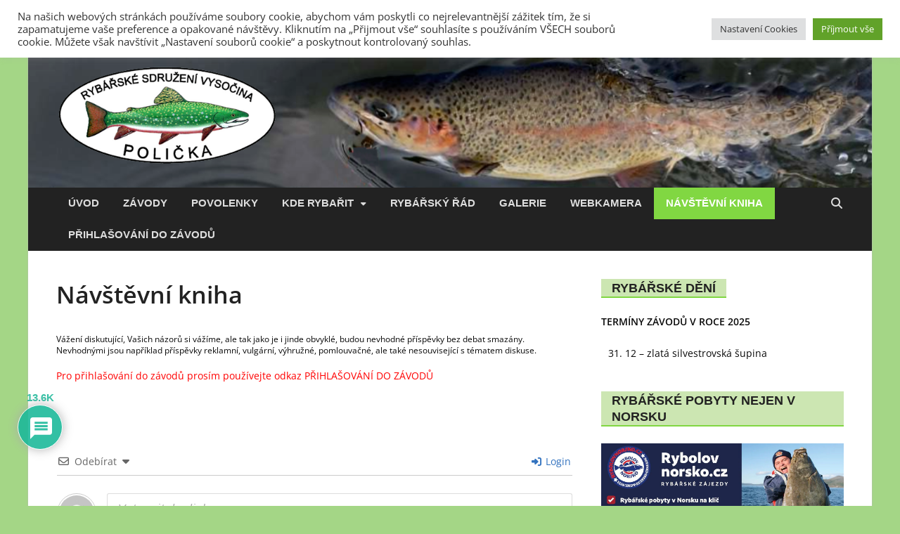

--- FILE ---
content_type: text/html; charset=UTF-8
request_url: https://rsvysocina.cz/navstevni-kniha/comment-page-60/
body_size: 55350
content:
<!DOCTYPE html>
<html lang="cs" class="no-js">
<head>
<meta charset="UTF-8">
<meta name="viewport" content="width=device-width, initial-scale=1">
<link rel="profile" href="http://gmpg.org/xfn/11">

<script>(function(html){html.className = html.className.replace(/\bno-js\b/,'js')})(document.documentElement);</script>
<title>Návštěvní kniha &#8211; RS Vysočina</title>
<meta name='robots' content='max-image-preview:large' />
<link rel='dns-prefetch' href='//www.google.com' />
<link href='https://fonts.gstatic.com' crossorigin rel='preconnect' />
<link rel="alternate" type="application/rss+xml" title="RS Vysočina &raquo; RSS zdroj" href="https://rsvysocina.cz/feed/" />
<link rel="alternate" type="application/rss+xml" title="RS Vysočina &raquo; RSS komentářů" href="https://rsvysocina.cz/comments/feed/" />
<link rel="alternate" type="application/rss+xml" title="RS Vysočina &raquo; RSS komentářů pro Návštěvní kniha" href="https://rsvysocina.cz/navstevni-kniha/feed/" />
<script type="text/javascript">
/* <![CDATA[ */
window._wpemojiSettings = {"baseUrl":"https:\/\/s.w.org\/images\/core\/emoji\/15.0.3\/72x72\/","ext":".png","svgUrl":"https:\/\/s.w.org\/images\/core\/emoji\/15.0.3\/svg\/","svgExt":".svg","source":{"concatemoji":"https:\/\/rsvysocina.cz\/wp-includes\/js\/wp-emoji-release.min.js?ver=6.6.4"}};
/*! This file is auto-generated */
!function(i,n){var o,s,e;function c(e){try{var t={supportTests:e,timestamp:(new Date).valueOf()};sessionStorage.setItem(o,JSON.stringify(t))}catch(e){}}function p(e,t,n){e.clearRect(0,0,e.canvas.width,e.canvas.height),e.fillText(t,0,0);var t=new Uint32Array(e.getImageData(0,0,e.canvas.width,e.canvas.height).data),r=(e.clearRect(0,0,e.canvas.width,e.canvas.height),e.fillText(n,0,0),new Uint32Array(e.getImageData(0,0,e.canvas.width,e.canvas.height).data));return t.every(function(e,t){return e===r[t]})}function u(e,t,n){switch(t){case"flag":return n(e,"\ud83c\udff3\ufe0f\u200d\u26a7\ufe0f","\ud83c\udff3\ufe0f\u200b\u26a7\ufe0f")?!1:!n(e,"\ud83c\uddfa\ud83c\uddf3","\ud83c\uddfa\u200b\ud83c\uddf3")&&!n(e,"\ud83c\udff4\udb40\udc67\udb40\udc62\udb40\udc65\udb40\udc6e\udb40\udc67\udb40\udc7f","\ud83c\udff4\u200b\udb40\udc67\u200b\udb40\udc62\u200b\udb40\udc65\u200b\udb40\udc6e\u200b\udb40\udc67\u200b\udb40\udc7f");case"emoji":return!n(e,"\ud83d\udc26\u200d\u2b1b","\ud83d\udc26\u200b\u2b1b")}return!1}function f(e,t,n){var r="undefined"!=typeof WorkerGlobalScope&&self instanceof WorkerGlobalScope?new OffscreenCanvas(300,150):i.createElement("canvas"),a=r.getContext("2d",{willReadFrequently:!0}),o=(a.textBaseline="top",a.font="600 32px Arial",{});return e.forEach(function(e){o[e]=t(a,e,n)}),o}function t(e){var t=i.createElement("script");t.src=e,t.defer=!0,i.head.appendChild(t)}"undefined"!=typeof Promise&&(o="wpEmojiSettingsSupports",s=["flag","emoji"],n.supports={everything:!0,everythingExceptFlag:!0},e=new Promise(function(e){i.addEventListener("DOMContentLoaded",e,{once:!0})}),new Promise(function(t){var n=function(){try{var e=JSON.parse(sessionStorage.getItem(o));if("object"==typeof e&&"number"==typeof e.timestamp&&(new Date).valueOf()<e.timestamp+604800&&"object"==typeof e.supportTests)return e.supportTests}catch(e){}return null}();if(!n){if("undefined"!=typeof Worker&&"undefined"!=typeof OffscreenCanvas&&"undefined"!=typeof URL&&URL.createObjectURL&&"undefined"!=typeof Blob)try{var e="postMessage("+f.toString()+"("+[JSON.stringify(s),u.toString(),p.toString()].join(",")+"));",r=new Blob([e],{type:"text/javascript"}),a=new Worker(URL.createObjectURL(r),{name:"wpTestEmojiSupports"});return void(a.onmessage=function(e){c(n=e.data),a.terminate(),t(n)})}catch(e){}c(n=f(s,u,p))}t(n)}).then(function(e){for(var t in e)n.supports[t]=e[t],n.supports.everything=n.supports.everything&&n.supports[t],"flag"!==t&&(n.supports.everythingExceptFlag=n.supports.everythingExceptFlag&&n.supports[t]);n.supports.everythingExceptFlag=n.supports.everythingExceptFlag&&!n.supports.flag,n.DOMReady=!1,n.readyCallback=function(){n.DOMReady=!0}}).then(function(){return e}).then(function(){var e;n.supports.everything||(n.readyCallback(),(e=n.source||{}).concatemoji?t(e.concatemoji):e.wpemoji&&e.twemoji&&(t(e.twemoji),t(e.wpemoji)))}))}((window,document),window._wpemojiSettings);
/* ]]> */
</script>
<link rel='stylesheet' id='sgr-css' href='https://rsvysocina.cz/wp-content/plugins/simple-google-recaptcha/sgr.css?ver=1669804735' type='text/css' media='all' />
<style id='wp-emoji-styles-inline-css' type='text/css'>

	img.wp-smiley, img.emoji {
		display: inline !important;
		border: none !important;
		box-shadow: none !important;
		height: 1em !important;
		width: 1em !important;
		margin: 0 0.07em !important;
		vertical-align: -0.1em !important;
		background: none !important;
		padding: 0 !important;
	}
</style>
<link rel='stylesheet' id='wp-block-library-css' href='https://rsvysocina.cz/wp-includes/css/dist/block-library/style.min.css?ver=6.6.4' type='text/css' media='all' />
<style id='wp-block-library-theme-inline-css' type='text/css'>
.wp-block-audio :where(figcaption){color:#555;font-size:13px;text-align:center}.is-dark-theme .wp-block-audio :where(figcaption){color:#ffffffa6}.wp-block-audio{margin:0 0 1em}.wp-block-code{border:1px solid #ccc;border-radius:4px;font-family:Menlo,Consolas,monaco,monospace;padding:.8em 1em}.wp-block-embed :where(figcaption){color:#555;font-size:13px;text-align:center}.is-dark-theme .wp-block-embed :where(figcaption){color:#ffffffa6}.wp-block-embed{margin:0 0 1em}.blocks-gallery-caption{color:#555;font-size:13px;text-align:center}.is-dark-theme .blocks-gallery-caption{color:#ffffffa6}:root :where(.wp-block-image figcaption){color:#555;font-size:13px;text-align:center}.is-dark-theme :root :where(.wp-block-image figcaption){color:#ffffffa6}.wp-block-image{margin:0 0 1em}.wp-block-pullquote{border-bottom:4px solid;border-top:4px solid;color:currentColor;margin-bottom:1.75em}.wp-block-pullquote cite,.wp-block-pullquote footer,.wp-block-pullquote__citation{color:currentColor;font-size:.8125em;font-style:normal;text-transform:uppercase}.wp-block-quote{border-left:.25em solid;margin:0 0 1.75em;padding-left:1em}.wp-block-quote cite,.wp-block-quote footer{color:currentColor;font-size:.8125em;font-style:normal;position:relative}.wp-block-quote.has-text-align-right{border-left:none;border-right:.25em solid;padding-left:0;padding-right:1em}.wp-block-quote.has-text-align-center{border:none;padding-left:0}.wp-block-quote.is-large,.wp-block-quote.is-style-large,.wp-block-quote.is-style-plain{border:none}.wp-block-search .wp-block-search__label{font-weight:700}.wp-block-search__button{border:1px solid #ccc;padding:.375em .625em}:where(.wp-block-group.has-background){padding:1.25em 2.375em}.wp-block-separator.has-css-opacity{opacity:.4}.wp-block-separator{border:none;border-bottom:2px solid;margin-left:auto;margin-right:auto}.wp-block-separator.has-alpha-channel-opacity{opacity:1}.wp-block-separator:not(.is-style-wide):not(.is-style-dots){width:100px}.wp-block-separator.has-background:not(.is-style-dots){border-bottom:none;height:1px}.wp-block-separator.has-background:not(.is-style-wide):not(.is-style-dots){height:2px}.wp-block-table{margin:0 0 1em}.wp-block-table td,.wp-block-table th{word-break:normal}.wp-block-table :where(figcaption){color:#555;font-size:13px;text-align:center}.is-dark-theme .wp-block-table :where(figcaption){color:#ffffffa6}.wp-block-video :where(figcaption){color:#555;font-size:13px;text-align:center}.is-dark-theme .wp-block-video :where(figcaption){color:#ffffffa6}.wp-block-video{margin:0 0 1em}:root :where(.wp-block-template-part.has-background){margin-bottom:0;margin-top:0;padding:1.25em 2.375em}
</style>
<style id='pdfemb-pdf-embedder-viewer-style-inline-css' type='text/css'>
.wp-block-pdfemb-pdf-embedder-viewer{max-width:none}

</style>
<style id='classic-theme-styles-inline-css' type='text/css'>
/*! This file is auto-generated */
.wp-block-button__link{color:#fff;background-color:#32373c;border-radius:9999px;box-shadow:none;text-decoration:none;padding:calc(.667em + 2px) calc(1.333em + 2px);font-size:1.125em}.wp-block-file__button{background:#32373c;color:#fff;text-decoration:none}
</style>
<style id='global-styles-inline-css' type='text/css'>
:root{--wp--preset--aspect-ratio--square: 1;--wp--preset--aspect-ratio--4-3: 4/3;--wp--preset--aspect-ratio--3-4: 3/4;--wp--preset--aspect-ratio--3-2: 3/2;--wp--preset--aspect-ratio--2-3: 2/3;--wp--preset--aspect-ratio--16-9: 16/9;--wp--preset--aspect-ratio--9-16: 9/16;--wp--preset--color--black: #000000;--wp--preset--color--cyan-bluish-gray: #abb8c3;--wp--preset--color--white: #ffffff;--wp--preset--color--pale-pink: #f78da7;--wp--preset--color--vivid-red: #cf2e2e;--wp--preset--color--luminous-vivid-orange: #ff6900;--wp--preset--color--luminous-vivid-amber: #fcb900;--wp--preset--color--light-green-cyan: #7bdcb5;--wp--preset--color--vivid-green-cyan: #00d084;--wp--preset--color--pale-cyan-blue: #8ed1fc;--wp--preset--color--vivid-cyan-blue: #0693e3;--wp--preset--color--vivid-purple: #9b51e0;--wp--preset--gradient--vivid-cyan-blue-to-vivid-purple: linear-gradient(135deg,rgba(6,147,227,1) 0%,rgb(155,81,224) 100%);--wp--preset--gradient--light-green-cyan-to-vivid-green-cyan: linear-gradient(135deg,rgb(122,220,180) 0%,rgb(0,208,130) 100%);--wp--preset--gradient--luminous-vivid-amber-to-luminous-vivid-orange: linear-gradient(135deg,rgba(252,185,0,1) 0%,rgba(255,105,0,1) 100%);--wp--preset--gradient--luminous-vivid-orange-to-vivid-red: linear-gradient(135deg,rgba(255,105,0,1) 0%,rgb(207,46,46) 100%);--wp--preset--gradient--very-light-gray-to-cyan-bluish-gray: linear-gradient(135deg,rgb(238,238,238) 0%,rgb(169,184,195) 100%);--wp--preset--gradient--cool-to-warm-spectrum: linear-gradient(135deg,rgb(74,234,220) 0%,rgb(151,120,209) 20%,rgb(207,42,186) 40%,rgb(238,44,130) 60%,rgb(251,105,98) 80%,rgb(254,248,76) 100%);--wp--preset--gradient--blush-light-purple: linear-gradient(135deg,rgb(255,206,236) 0%,rgb(152,150,240) 100%);--wp--preset--gradient--blush-bordeaux: linear-gradient(135deg,rgb(254,205,165) 0%,rgb(254,45,45) 50%,rgb(107,0,62) 100%);--wp--preset--gradient--luminous-dusk: linear-gradient(135deg,rgb(255,203,112) 0%,rgb(199,81,192) 50%,rgb(65,88,208) 100%);--wp--preset--gradient--pale-ocean: linear-gradient(135deg,rgb(255,245,203) 0%,rgb(182,227,212) 50%,rgb(51,167,181) 100%);--wp--preset--gradient--electric-grass: linear-gradient(135deg,rgb(202,248,128) 0%,rgb(113,206,126) 100%);--wp--preset--gradient--midnight: linear-gradient(135deg,rgb(2,3,129) 0%,rgb(40,116,252) 100%);--wp--preset--font-size--small: 13px;--wp--preset--font-size--medium: 20px;--wp--preset--font-size--large: 36px;--wp--preset--font-size--x-large: 42px;--wp--preset--spacing--20: 0.44rem;--wp--preset--spacing--30: 0.67rem;--wp--preset--spacing--40: 1rem;--wp--preset--spacing--50: 1.5rem;--wp--preset--spacing--60: 2.25rem;--wp--preset--spacing--70: 3.38rem;--wp--preset--spacing--80: 5.06rem;--wp--preset--shadow--natural: 6px 6px 9px rgba(0, 0, 0, 0.2);--wp--preset--shadow--deep: 12px 12px 50px rgba(0, 0, 0, 0.4);--wp--preset--shadow--sharp: 6px 6px 0px rgba(0, 0, 0, 0.2);--wp--preset--shadow--outlined: 6px 6px 0px -3px rgba(255, 255, 255, 1), 6px 6px rgba(0, 0, 0, 1);--wp--preset--shadow--crisp: 6px 6px 0px rgba(0, 0, 0, 1);}:where(.is-layout-flex){gap: 0.5em;}:where(.is-layout-grid){gap: 0.5em;}body .is-layout-flex{display: flex;}.is-layout-flex{flex-wrap: wrap;align-items: center;}.is-layout-flex > :is(*, div){margin: 0;}body .is-layout-grid{display: grid;}.is-layout-grid > :is(*, div){margin: 0;}:where(.wp-block-columns.is-layout-flex){gap: 2em;}:where(.wp-block-columns.is-layout-grid){gap: 2em;}:where(.wp-block-post-template.is-layout-flex){gap: 1.25em;}:where(.wp-block-post-template.is-layout-grid){gap: 1.25em;}.has-black-color{color: var(--wp--preset--color--black) !important;}.has-cyan-bluish-gray-color{color: var(--wp--preset--color--cyan-bluish-gray) !important;}.has-white-color{color: var(--wp--preset--color--white) !important;}.has-pale-pink-color{color: var(--wp--preset--color--pale-pink) !important;}.has-vivid-red-color{color: var(--wp--preset--color--vivid-red) !important;}.has-luminous-vivid-orange-color{color: var(--wp--preset--color--luminous-vivid-orange) !important;}.has-luminous-vivid-amber-color{color: var(--wp--preset--color--luminous-vivid-amber) !important;}.has-light-green-cyan-color{color: var(--wp--preset--color--light-green-cyan) !important;}.has-vivid-green-cyan-color{color: var(--wp--preset--color--vivid-green-cyan) !important;}.has-pale-cyan-blue-color{color: var(--wp--preset--color--pale-cyan-blue) !important;}.has-vivid-cyan-blue-color{color: var(--wp--preset--color--vivid-cyan-blue) !important;}.has-vivid-purple-color{color: var(--wp--preset--color--vivid-purple) !important;}.has-black-background-color{background-color: var(--wp--preset--color--black) !important;}.has-cyan-bluish-gray-background-color{background-color: var(--wp--preset--color--cyan-bluish-gray) !important;}.has-white-background-color{background-color: var(--wp--preset--color--white) !important;}.has-pale-pink-background-color{background-color: var(--wp--preset--color--pale-pink) !important;}.has-vivid-red-background-color{background-color: var(--wp--preset--color--vivid-red) !important;}.has-luminous-vivid-orange-background-color{background-color: var(--wp--preset--color--luminous-vivid-orange) !important;}.has-luminous-vivid-amber-background-color{background-color: var(--wp--preset--color--luminous-vivid-amber) !important;}.has-light-green-cyan-background-color{background-color: var(--wp--preset--color--light-green-cyan) !important;}.has-vivid-green-cyan-background-color{background-color: var(--wp--preset--color--vivid-green-cyan) !important;}.has-pale-cyan-blue-background-color{background-color: var(--wp--preset--color--pale-cyan-blue) !important;}.has-vivid-cyan-blue-background-color{background-color: var(--wp--preset--color--vivid-cyan-blue) !important;}.has-vivid-purple-background-color{background-color: var(--wp--preset--color--vivid-purple) !important;}.has-black-border-color{border-color: var(--wp--preset--color--black) !important;}.has-cyan-bluish-gray-border-color{border-color: var(--wp--preset--color--cyan-bluish-gray) !important;}.has-white-border-color{border-color: var(--wp--preset--color--white) !important;}.has-pale-pink-border-color{border-color: var(--wp--preset--color--pale-pink) !important;}.has-vivid-red-border-color{border-color: var(--wp--preset--color--vivid-red) !important;}.has-luminous-vivid-orange-border-color{border-color: var(--wp--preset--color--luminous-vivid-orange) !important;}.has-luminous-vivid-amber-border-color{border-color: var(--wp--preset--color--luminous-vivid-amber) !important;}.has-light-green-cyan-border-color{border-color: var(--wp--preset--color--light-green-cyan) !important;}.has-vivid-green-cyan-border-color{border-color: var(--wp--preset--color--vivid-green-cyan) !important;}.has-pale-cyan-blue-border-color{border-color: var(--wp--preset--color--pale-cyan-blue) !important;}.has-vivid-cyan-blue-border-color{border-color: var(--wp--preset--color--vivid-cyan-blue) !important;}.has-vivid-purple-border-color{border-color: var(--wp--preset--color--vivid-purple) !important;}.has-vivid-cyan-blue-to-vivid-purple-gradient-background{background: var(--wp--preset--gradient--vivid-cyan-blue-to-vivid-purple) !important;}.has-light-green-cyan-to-vivid-green-cyan-gradient-background{background: var(--wp--preset--gradient--light-green-cyan-to-vivid-green-cyan) !important;}.has-luminous-vivid-amber-to-luminous-vivid-orange-gradient-background{background: var(--wp--preset--gradient--luminous-vivid-amber-to-luminous-vivid-orange) !important;}.has-luminous-vivid-orange-to-vivid-red-gradient-background{background: var(--wp--preset--gradient--luminous-vivid-orange-to-vivid-red) !important;}.has-very-light-gray-to-cyan-bluish-gray-gradient-background{background: var(--wp--preset--gradient--very-light-gray-to-cyan-bluish-gray) !important;}.has-cool-to-warm-spectrum-gradient-background{background: var(--wp--preset--gradient--cool-to-warm-spectrum) !important;}.has-blush-light-purple-gradient-background{background: var(--wp--preset--gradient--blush-light-purple) !important;}.has-blush-bordeaux-gradient-background{background: var(--wp--preset--gradient--blush-bordeaux) !important;}.has-luminous-dusk-gradient-background{background: var(--wp--preset--gradient--luminous-dusk) !important;}.has-pale-ocean-gradient-background{background: var(--wp--preset--gradient--pale-ocean) !important;}.has-electric-grass-gradient-background{background: var(--wp--preset--gradient--electric-grass) !important;}.has-midnight-gradient-background{background: var(--wp--preset--gradient--midnight) !important;}.has-small-font-size{font-size: var(--wp--preset--font-size--small) !important;}.has-medium-font-size{font-size: var(--wp--preset--font-size--medium) !important;}.has-large-font-size{font-size: var(--wp--preset--font-size--large) !important;}.has-x-large-font-size{font-size: var(--wp--preset--font-size--x-large) !important;}
:where(.wp-block-post-template.is-layout-flex){gap: 1.25em;}:where(.wp-block-post-template.is-layout-grid){gap: 1.25em;}
:where(.wp-block-columns.is-layout-flex){gap: 2em;}:where(.wp-block-columns.is-layout-grid){gap: 2em;}
:root :where(.wp-block-pullquote){font-size: 1.5em;line-height: 1.6;}
</style>
<link rel='stylesheet' id='pb_animate-css' href='https://rsvysocina.cz/wp-content/plugins/ays-popup-box/public/css/animate.css?ver=5.1.9' type='text/css' media='all' />
<link rel='stylesheet' id='cookie-law-info-css' href='https://rsvysocina.cz/wp-content/plugins/cookie-law-info/legacy/public/css/cookie-law-info-public.css?ver=3.2.8' type='text/css' media='all' />
<link rel='stylesheet' id='cookie-law-info-gdpr-css' href='https://rsvysocina.cz/wp-content/plugins/cookie-law-info/legacy/public/css/cookie-law-info-gdpr.css?ver=3.2.8' type='text/css' media='all' />
<link rel='stylesheet' id='link-widget-title-css' href='https://rsvysocina.cz/wp-content/plugins/link-widget-title/public/css/link-widget-title-public.css?ver=1.0.1' type='text/css' media='all' />
<link rel='stylesheet' id='math-captcha-frontend-css' href='https://rsvysocina.cz/wp-content/plugins/wp-advanced-math-captcha/css/frontend.css?ver=6.6.4' type='text/css' media='all' />
<link rel='stylesheet' id='wpdiscuz-frontend-css-css' href='https://rsvysocina.cz/wp-content/plugins/wpdiscuz/themes/default/style.css?ver=7.6.28' type='text/css' media='all' />
<style id='wpdiscuz-frontend-css-inline-css' type='text/css'>
 #wpdcom .wpd-blog-administrator .wpd-comment-label{color:#ffffff;background-color:#d60039;border:none}#wpdcom .wpd-blog-administrator .wpd-comment-author, #wpdcom .wpd-blog-administrator .wpd-comment-author a{color:#d60039}#wpdcom.wpd-layout-1 .wpd-comment .wpd-blog-administrator .wpd-avatar img{border-color:#d60039}#wpdcom.wpd-layout-2 .wpd-comment.wpd-reply .wpd-comment-wrap.wpd-blog-administrator{border-left:3px solid #d60039}#wpdcom.wpd-layout-2 .wpd-comment .wpd-blog-administrator .wpd-avatar img{border-bottom-color:#d60039}#wpdcom.wpd-layout-3 .wpd-blog-administrator .wpd-comment-subheader{border-top:1px dashed #d60039}#wpdcom.wpd-layout-3 .wpd-reply .wpd-blog-administrator .wpd-comment-right{border-left:1px solid #d60039}#wpdcom .wpd-blog-editor .wpd-comment-label{color:#ffffff;background-color:#d60039;border:none}#wpdcom .wpd-blog-editor .wpd-comment-author, #wpdcom .wpd-blog-editor .wpd-comment-author a{color:#d60039}#wpdcom.wpd-layout-1 .wpd-comment .wpd-blog-editor .wpd-avatar img{border-color:#d60039}#wpdcom.wpd-layout-2 .wpd-comment.wpd-reply .wpd-comment-wrap.wpd-blog-editor{border-left:3px solid #d60039}#wpdcom.wpd-layout-2 .wpd-comment .wpd-blog-editor .wpd-avatar img{border-bottom-color:#d60039}#wpdcom.wpd-layout-3 .wpd-blog-editor .wpd-comment-subheader{border-top:1px dashed #d60039}#wpdcom.wpd-layout-3 .wpd-reply .wpd-blog-editor .wpd-comment-right{border-left:1px solid #d60039}#wpdcom .wpd-blog-author .wpd-comment-label{color:#ffffff;background-color:#d60039;border:none}#wpdcom .wpd-blog-author .wpd-comment-author, #wpdcom .wpd-blog-author .wpd-comment-author a{color:#d60039}#wpdcom.wpd-layout-1 .wpd-comment .wpd-blog-author .wpd-avatar img{border-color:#d60039}#wpdcom.wpd-layout-2 .wpd-comment .wpd-blog-author .wpd-avatar img{border-bottom-color:#d60039}#wpdcom.wpd-layout-3 .wpd-blog-author .wpd-comment-subheader{border-top:1px dashed #d60039}#wpdcom.wpd-layout-3 .wpd-reply .wpd-blog-author .wpd-comment-right{border-left:1px solid #d60039}#wpdcom .wpd-blog-contributor .wpd-comment-label{color:#ffffff;background-color:#00B38F;border:none}#wpdcom .wpd-blog-contributor .wpd-comment-author, #wpdcom .wpd-blog-contributor .wpd-comment-author a{color:#00B38F}#wpdcom.wpd-layout-1 .wpd-comment .wpd-blog-contributor .wpd-avatar img{border-color:#00B38F}#wpdcom.wpd-layout-2 .wpd-comment .wpd-blog-contributor .wpd-avatar img{border-bottom-color:#00B38F}#wpdcom.wpd-layout-3 .wpd-blog-contributor .wpd-comment-subheader{border-top:1px dashed #00B38F}#wpdcom.wpd-layout-3 .wpd-reply .wpd-blog-contributor .wpd-comment-right{border-left:1px solid #00B38F}#wpdcom .wpd-blog-subscriber .wpd-comment-label{color:#ffffff;background-color:#00B38F;border:none}#wpdcom .wpd-blog-subscriber .wpd-comment-author, #wpdcom .wpd-blog-subscriber .wpd-comment-author a{color:#00B38F}#wpdcom.wpd-layout-2 .wpd-comment .wpd-blog-subscriber .wpd-avatar img{border-bottom-color:#00B38F}#wpdcom.wpd-layout-3 .wpd-blog-subscriber .wpd-comment-subheader{border-top:1px dashed #00B38F}#wpdcom .wpd-blog-translator .wpd-comment-label{color:#ffffff;background-color:#00B38F;border:none}#wpdcom .wpd-blog-translator .wpd-comment-author, #wpdcom .wpd-blog-translator .wpd-comment-author a{color:#00B38F}#wpdcom.wpd-layout-1 .wpd-comment .wpd-blog-translator .wpd-avatar img{border-color:#00B38F}#wpdcom.wpd-layout-2 .wpd-comment .wpd-blog-translator .wpd-avatar img{border-bottom-color:#00B38F}#wpdcom.wpd-layout-3 .wpd-blog-translator .wpd-comment-subheader{border-top:1px dashed #00B38F}#wpdcom.wpd-layout-3 .wpd-reply .wpd-blog-translator .wpd-comment-right{border-left:1px solid #00B38F}#wpdcom .wpd-blog-organizer .wpd-comment-label{color:#ffffff;background-color:#00B38F;border:none}#wpdcom .wpd-blog-organizer .wpd-comment-author, #wpdcom .wpd-blog-organizer .wpd-comment-author a{color:#00B38F}#wpdcom.wpd-layout-1 .wpd-comment .wpd-blog-organizer .wpd-avatar img{border-color:#00B38F}#wpdcom.wpd-layout-2 .wpd-comment .wpd-blog-organizer .wpd-avatar img{border-bottom-color:#00B38F}#wpdcom.wpd-layout-3 .wpd-blog-organizer .wpd-comment-subheader{border-top:1px dashed #00B38F}#wpdcom.wpd-layout-3 .wpd-reply .wpd-blog-organizer .wpd-comment-right{border-left:1px solid #00B38F}#wpdcom .wpd-blog-post_author .wpd-comment-label{color:#ffffff;background-color:#00B38F;border:none}#wpdcom .wpd-blog-post_author .wpd-comment-author, #wpdcom .wpd-blog-post_author .wpd-comment-author a{color:#00B38F}#wpdcom .wpd-blog-post_author .wpd-avatar img{border-color:#00B38F}#wpdcom.wpd-layout-1 .wpd-comment .wpd-blog-post_author .wpd-avatar img{border-color:#00B38F}#wpdcom.wpd-layout-2 .wpd-comment.wpd-reply .wpd-comment-wrap.wpd-blog-post_author{border-left:3px solid #00B38F}#wpdcom.wpd-layout-2 .wpd-comment .wpd-blog-post_author .wpd-avatar img{border-bottom-color:#00B38F}#wpdcom.wpd-layout-3 .wpd-blog-post_author .wpd-comment-subheader{border-top:1px dashed #00B38F}#wpdcom.wpd-layout-3 .wpd-reply .wpd-blog-post_author .wpd-comment-right{border-left:1px solid #00B38F}#wpdcom .wpd-blog-guest .wpd-comment-label{color:#ffffff;background-color:#00B38F;border:none}#wpdcom .wpd-blog-guest .wpd-comment-author, #wpdcom .wpd-blog-guest .wpd-comment-author a{color:#00B38F}#wpdcom.wpd-layout-3 .wpd-blog-guest .wpd-comment-subheader{border-top:1px dashed #00B38F}#comments, #respond, .comments-area, #wpdcom{}#wpdcom .ql-editor > *{color:#777777}#wpdcom .ql-editor::before{}#wpdcom .ql-toolbar{border:1px solid #DDDDDD;border-top:none}#wpdcom .ql-container{border:1px solid #DDDDDD;border-bottom:none}#wpdcom .wpd-form-row .wpdiscuz-item input[type="text"], #wpdcom .wpd-form-row .wpdiscuz-item input[type="email"], #wpdcom .wpd-form-row .wpdiscuz-item input[type="url"], #wpdcom .wpd-form-row .wpdiscuz-item input[type="color"], #wpdcom .wpd-form-row .wpdiscuz-item input[type="date"], #wpdcom .wpd-form-row .wpdiscuz-item input[type="datetime"], #wpdcom .wpd-form-row .wpdiscuz-item input[type="datetime-local"], #wpdcom .wpd-form-row .wpdiscuz-item input[type="month"], #wpdcom .wpd-form-row .wpdiscuz-item input[type="number"], #wpdcom .wpd-form-row .wpdiscuz-item input[type="time"], #wpdcom textarea, #wpdcom select{border:1px solid #DDDDDD;color:#000000}#wpdcom .wpd-form-row .wpdiscuz-item textarea{border:1px solid #DDDDDD}#wpdcom input::placeholder, #wpdcom textarea::placeholder, #wpdcom input::-moz-placeholder, #wpdcom textarea::-webkit-input-placeholder{}#wpdcom .wpd-comment-text{color:#000000}#wpdcom .wpd-thread-head .wpd-thread-info{border-bottom:2px solid #00B38F}#wpdcom .wpd-thread-head .wpd-thread-info.wpd-reviews-tab svg{fill:#00B38F}#wpdcom .wpd-thread-head .wpdiscuz-user-settings{border-bottom:2px solid #00B38F}#wpdcom .wpd-thread-head .wpdiscuz-user-settings:hover{color:#00B38F}#wpdcom .wpd-comment .wpd-follow-link:hover{color:#00B38F}#wpdcom .wpd-comment-status .wpd-sticky{color:#00B38F}#wpdcom .wpd-thread-filter .wpdf-active{color:#00B38F;border-bottom-color:#00B38F}#wpdcom .wpd-comment-info-bar{border:1px dashed #33c3a6;background:#e6f8f4}#wpdcom .wpd-comment-info-bar .wpd-current-view i{color:#00B38F}#wpdcom .wpd-filter-view-all:hover{background:#00B38F}#wpdcom .wpdiscuz-item .wpdiscuz-rating > label{color:#DDDDDD}#wpdcom .wpdiscuz-item .wpdiscuz-rating:not(:checked) > label:hover, .wpdiscuz-rating:not(:checked) > label:hover ~ label{}#wpdcom .wpdiscuz-item .wpdiscuz-rating > input ~ label:hover, #wpdcom .wpdiscuz-item .wpdiscuz-rating > input:not(:checked) ~ label:hover ~ label, #wpdcom .wpdiscuz-item .wpdiscuz-rating > input:not(:checked) ~ label:hover ~ label{color:#FFED85}#wpdcom .wpdiscuz-item .wpdiscuz-rating > input:checked ~ label:hover, #wpdcom .wpdiscuz-item .wpdiscuz-rating > input:checked ~ label:hover, #wpdcom .wpdiscuz-item .wpdiscuz-rating > label:hover ~ input:checked ~ label, #wpdcom .wpdiscuz-item .wpdiscuz-rating > input:checked + label:hover ~ label, #wpdcom .wpdiscuz-item .wpdiscuz-rating > input:checked ~ label:hover ~ label, .wpd-custom-field .wcf-active-star, #wpdcom .wpdiscuz-item .wpdiscuz-rating > input:checked ~ label{color:#FFD700}#wpd-post-rating .wpd-rating-wrap .wpd-rating-stars svg .wpd-star{fill:#DDDDDD}#wpd-post-rating .wpd-rating-wrap .wpd-rating-stars svg .wpd-active{fill:#FFD700}#wpd-post-rating .wpd-rating-wrap .wpd-rate-starts svg .wpd-star{fill:#DDDDDD}#wpd-post-rating .wpd-rating-wrap .wpd-rate-starts:hover svg .wpd-star{fill:#FFED85}#wpd-post-rating.wpd-not-rated .wpd-rating-wrap .wpd-rate-starts svg:hover ~ svg .wpd-star{fill:#DDDDDD}.wpdiscuz-post-rating-wrap .wpd-rating .wpd-rating-wrap .wpd-rating-stars svg .wpd-star{fill:#DDDDDD}.wpdiscuz-post-rating-wrap .wpd-rating .wpd-rating-wrap .wpd-rating-stars svg .wpd-active{fill:#FFD700}#wpdcom .wpd-comment .wpd-follow-active{color:#ff7a00}#wpdcom .page-numbers{color:#555;border:#555 1px solid}#wpdcom span.current{background:#555}#wpdcom.wpd-layout-1 .wpd-new-loaded-comment > .wpd-comment-wrap > .wpd-comment-right{background:#FFFAD6}#wpdcom.wpd-layout-2 .wpd-new-loaded-comment.wpd-comment > .wpd-comment-wrap > .wpd-comment-right{background:#FFFAD6}#wpdcom.wpd-layout-2 .wpd-new-loaded-comment.wpd-comment.wpd-reply > .wpd-comment-wrap > .wpd-comment-right{background:transparent}#wpdcom.wpd-layout-2 .wpd-new-loaded-comment.wpd-comment.wpd-reply > .wpd-comment-wrap{background:#FFFAD6}#wpdcom.wpd-layout-3 .wpd-new-loaded-comment.wpd-comment > .wpd-comment-wrap > .wpd-comment-right{background:#FFFAD6}#wpdcom .wpd-follow:hover i, #wpdcom .wpd-unfollow:hover i, #wpdcom .wpd-comment .wpd-follow-active:hover i{color:#00B38F}#wpdcom .wpdiscuz-readmore{cursor:pointer;color:#00B38F}.wpd-custom-field .wcf-pasiv-star, #wpcomm .wpdiscuz-item .wpdiscuz-rating > label{color:#DDDDDD}.wpd-wrapper .wpd-list-item.wpd-active{border-top:3px solid #00B38F}#wpdcom.wpd-layout-2 .wpd-comment.wpd-reply.wpd-unapproved-comment .wpd-comment-wrap{border-left:3px solid #FFFAD6}#wpdcom.wpd-layout-3 .wpd-comment.wpd-reply.wpd-unapproved-comment .wpd-comment-right{border-left:1px solid #FFFAD6}#wpdcom .wpd-prim-button{background-color:#07B290;color:#FFFFFF}#wpdcom .wpd_label__check i.wpdicon-on{color:#07B290;border:1px solid #83d9c8}#wpd-bubble-wrapper #wpd-bubble-all-comments-count{color:#1DB99A}#wpd-bubble-wrapper > div{background-color:#1DB99A}#wpd-bubble-wrapper > #wpd-bubble #wpd-bubble-add-message{background-color:#1DB99A}#wpd-bubble-wrapper > #wpd-bubble #wpd-bubble-add-message::before{border-left-color:#1DB99A;border-right-color:#1DB99A}#wpd-bubble-wrapper.wpd-right-corner > #wpd-bubble #wpd-bubble-add-message::before{border-left-color:#1DB99A;border-right-color:#1DB99A}.wpd-inline-icon-wrapper path.wpd-inline-icon-first{fill:#1DB99A}.wpd-inline-icon-count{background-color:#1DB99A}.wpd-inline-icon-count::before{border-right-color:#1DB99A}.wpd-inline-form-wrapper::before{border-bottom-color:#1DB99A}.wpd-inline-form-question{background-color:#1DB99A}.wpd-inline-form{background-color:#1DB99A}.wpd-last-inline-comments-wrapper{border-color:#1DB99A}.wpd-last-inline-comments-wrapper::before{border-bottom-color:#1DB99A}.wpd-last-inline-comments-wrapper .wpd-view-all-inline-comments{background:#1DB99A}.wpd-last-inline-comments-wrapper .wpd-view-all-inline-comments:hover,.wpd-last-inline-comments-wrapper .wpd-view-all-inline-comments:active,.wpd-last-inline-comments-wrapper .wpd-view-all-inline-comments:focus{background-color:#1DB99A}#wpdcom .ql-snow .ql-tooltip[data-mode="link"]::before{content:"Zadejte odkaz:"}#wpdcom .ql-snow .ql-tooltip.ql-editing a.ql-action::after{content:"Uložit"}.comments-area{width:auto}
</style>
<link rel='stylesheet' id='wpdiscuz-fa-css' href='https://rsvysocina.cz/wp-content/plugins/wpdiscuz/assets/third-party/font-awesome-5.13.0/css/fa.min.css?ver=7.6.28' type='text/css' media='all' />
<link rel='stylesheet' id='wpdiscuz-combo-css-css' href='https://rsvysocina.cz/wp-content/plugins/wpdiscuz/assets/css/wpdiscuz-combo.min.css?ver=6.6.4' type='text/css' media='all' />
<link rel='stylesheet' id='torro-frontend-css' href='https://rsvysocina.cz/wp-content/plugins/torro-forms/assets/dist/css/frontend.min.css?ver=1.0.4' type='text/css' media='all' />
<link rel='stylesheet' id='hitmag-pro-font-awesome-css' href='https://rsvysocina.cz/wp-content/themes/hitmag-pro/css/all.min.css?ver=6.5.1' type='text/css' media='all' />
<link rel='stylesheet' id='hitmag-pro-style-css' href='https://rsvysocina.cz/wp-content/themes/hitmag-pro/style.css?ver=1.5.2' type='text/css' media='all' />
<link rel='stylesheet' id='jquery-magnific-popup-css' href='https://rsvysocina.cz/wp-content/themes/hitmag-pro/css/magnific-popup.css?ver=6.6.4' type='text/css' media='all' />
<link rel='stylesheet' id='tablepress-default-css' href='https://rsvysocina.cz/wp-content/tablepress-combined.min.css?ver=38' type='text/css' media='all' />
<script type="text/javascript" id="sgr-js-extra">
/* <![CDATA[ */
var sgr = {"sgr_site_key":""};
/* ]]> */
</script>
<script type="text/javascript" src="https://rsvysocina.cz/wp-content/plugins/simple-google-recaptcha/sgr.js?ver=1669804735" id="sgr-js"></script>
<script type="text/javascript" src="https://rsvysocina.cz/wp-includes/js/jquery/jquery.min.js?ver=3.7.1" id="jquery-core-js"></script>
<script type="text/javascript" src="https://rsvysocina.cz/wp-includes/js/jquery/jquery-migrate.min.js?ver=3.4.1" id="jquery-migrate-js"></script>
<script type="text/javascript" id="ays-pb-js-extra">
/* <![CDATA[ */
var pbLocalizeObj = {"ajax":"https:\/\/rsvysocina.cz\/wp-admin\/admin-ajax.php","seconds":"seconds","thisWillClose":"This will close in","icons":{"close_icon":"<svg class=\"ays_pb_material_close_icon\" xmlns=\"https:\/\/www.w3.org\/2000\/svg\" height=\"36px\" viewBox=\"0 0 24 24\" width=\"36px\" fill=\"#000000\" alt=\"Pop-up Close\"><path d=\"M0 0h24v24H0z\" fill=\"none\"\/><path d=\"M19 6.41L17.59 5 12 10.59 6.41 5 5 6.41 10.59 12 5 17.59 6.41 19 12 13.41 17.59 19 19 17.59 13.41 12z\"\/><\/svg>","close_circle_icon":"<svg class=\"ays_pb_material_close_circle_icon\" xmlns=\"https:\/\/www.w3.org\/2000\/svg\" height=\"24\" viewBox=\"0 0 24 24\" width=\"36\" alt=\"Pop-up Close\"><path d=\"M0 0h24v24H0z\" fill=\"none\"\/><path d=\"M12 2C6.47 2 2 6.47 2 12s4.47 10 10 10 10-4.47 10-10S17.53 2 12 2zm5 13.59L15.59 17 12 13.41 8.41 17 7 15.59 10.59 12 7 8.41 8.41 7 12 10.59 15.59 7 17 8.41 13.41 12 17 15.59z\"\/><\/svg>","volume_up_icon":"<svg class=\"ays_pb_fa_volume\" xmlns=\"https:\/\/www.w3.org\/2000\/svg\" height=\"24\" viewBox=\"0 0 24 24\" width=\"36\"><path d=\"M0 0h24v24H0z\" fill=\"none\"\/><path d=\"M3 9v6h4l5 5V4L7 9H3zm13.5 3c0-1.77-1.02-3.29-2.5-4.03v8.05c1.48-.73 2.5-2.25 2.5-4.02zM14 3.23v2.06c2.89.86 5 3.54 5 6.71s-2.11 5.85-5 6.71v2.06c4.01-.91 7-4.49 7-8.77s-2.99-7.86-7-8.77z\"\/><\/svg>","volume_mute_icon":"<svg xmlns=\"https:\/\/www.w3.org\/2000\/svg\" height=\"24\" viewBox=\"0 0 24 24\" width=\"24\"><path d=\"M0 0h24v24H0z\" fill=\"none\"\/><path d=\"M7 9v6h4l5 5V4l-5 5H7z\"\/><\/svg>"}};
/* ]]> */
</script>
<script type="text/javascript" src="https://rsvysocina.cz/wp-content/plugins/ays-popup-box/public/js/ays-pb-public.js?ver=5.1.9" id="ays-pb-js"></script>
<script type="text/javascript" id="cookie-law-info-js-extra">
/* <![CDATA[ */
var Cli_Data = {"nn_cookie_ids":[],"cookielist":[],"non_necessary_cookies":[],"ccpaEnabled":"","ccpaRegionBased":"","ccpaBarEnabled":"","strictlyEnabled":["necessary","obligatoire"],"ccpaType":"gdpr","js_blocking":"1","custom_integration":"","triggerDomRefresh":"","secure_cookies":""};
var cli_cookiebar_settings = {"animate_speed_hide":"500","animate_speed_show":"500","background":"#FFF","border":"#b1a6a6c2","border_on":"","button_1_button_colour":"#61a229","button_1_button_hover":"#4e8221","button_1_link_colour":"#fff","button_1_as_button":"1","button_1_new_win":"","button_2_button_colour":"#333","button_2_button_hover":"#292929","button_2_link_colour":"#444","button_2_as_button":"","button_2_hidebar":"","button_3_button_colour":"#dedfe0","button_3_button_hover":"#b2b2b3","button_3_link_colour":"#333333","button_3_as_button":"1","button_3_new_win":"","button_4_button_colour":"#dedfe0","button_4_button_hover":"#b2b2b3","button_4_link_colour":"#333333","button_4_as_button":"1","button_7_button_colour":"#61a229","button_7_button_hover":"#4e8221","button_7_link_colour":"#fff","button_7_as_button":"1","button_7_new_win":"","font_family":"inherit","header_fix":"","notify_animate_hide":"1","notify_animate_show":"","notify_div_id":"#cookie-law-info-bar","notify_position_horizontal":"right","notify_position_vertical":"top","scroll_close":"","scroll_close_reload":"","accept_close_reload":"","reject_close_reload":"","showagain_tab":"","showagain_background":"#fff","showagain_border":"#000","showagain_div_id":"#cookie-law-info-again","showagain_x_position":"100px","text":"#333333","show_once_yn":"","show_once":"10000","logging_on":"","as_popup":"","popup_overlay":"1","bar_heading_text":"","cookie_bar_as":"banner","popup_showagain_position":"bottom-right","widget_position":"left"};
var log_object = {"ajax_url":"https:\/\/rsvysocina.cz\/wp-admin\/admin-ajax.php"};
/* ]]> */
</script>
<script type="text/javascript" src="https://rsvysocina.cz/wp-content/plugins/cookie-law-info/legacy/public/js/cookie-law-info-public.js?ver=3.2.8" id="cookie-law-info-js"></script>
<script type="text/javascript" src="https://rsvysocina.cz/wp-content/plugins/link-widget-title/public/js/link-widget-title-public.js?ver=1.0.1" id="link-widget-title-js"></script>
<link rel="https://api.w.org/" href="https://rsvysocina.cz/wp-json/" /><link rel="alternate" title="JSON" type="application/json" href="https://rsvysocina.cz/wp-json/wp/v2/pages/37" /><link rel="EditURI" type="application/rsd+xml" title="RSD" href="https://rsvysocina.cz/xmlrpc.php?rsd" />
<link rel="canonical" href="https://rsvysocina.cz/navstevni-kniha/comment-page-60/#comments" />
<link rel='shortlink' href='https://rsvysocina.cz/?p=37' />
<link rel="alternate" title="oEmbed (JSON)" type="application/json+oembed" href="https://rsvysocina.cz/wp-json/oembed/1.0/embed?url=https%3A%2F%2Frsvysocina.cz%2Fnavstevni-kniha%2F" />
<link rel="alternate" title="oEmbed (XML)" type="text/xml+oembed" href="https://rsvysocina.cz/wp-json/oembed/1.0/embed?url=https%3A%2F%2Frsvysocina.cz%2Fnavstevni-kniha%2F&#038;format=xml" />

		<!-- GA Google Analytics @ https://m0n.co/ga -->
		<script async src="https://www.googletagmanager.com/gtag/js?id=G-NZ6X6M919P"></script>
		<script>
			window.dataLayer = window.dataLayer || [];
			function gtag(){dataLayer.push(arguments);}
			gtag('js', new Date());
			gtag('config', 'G-NZ6X6M919P');
		</script>

	<!-- Analytics by WP Statistics - https://wp-statistics.com -->
		<style type="text/css">
			

            .post-navigation .post-title:hover {
                color: #81d742;
            }

            .responsive-mainnav li a:hover,
            .responsive-topnav li a:hover {
                background: #81d742;
            }

            .nav-links .current {
                background: #81d742;
            }

            .page-links .post-page-numbers:hover,
            .page-links .post-page-numbers.current {
                background: #81d742;
                border: 1px solid #81d742;
            }

            .is-style-hitmag-widget-title,
            .elementor-widget-container h5,
            .widgettitle,
            .widget-title {
                border-bottom: 2px solid #81d742;
            }

            .footer-widget-title {
                border-bottom: 2px solid #81d742;
            }

            .widget-area a:hover {
                color: #81d742;
            }

            .site-info a:hover {
                color: #81d742;
            }

            .hmb-entry-title a:hover {
                color: #81d742;
            }

            .hmb-entry-meta a:hover,
            .hms-meta a:hover {
                color: #81d742;
            }

            .hms-title a:hover {
                color: #81d742;
            }

            .hmw-grid-post .post-title a:hover {
                color: #81d742;
            }

            .hm-tabs-wdt .ui-state-active {
                border-bottom: 2px solid #81d742;
            }

            #hitmag-tags a,
            .widget_tag_cloud .tagcloud a {
                background: #81d742;
            }

            .site-title a {
                color: #81d742;
            }

            .hitmag-post .entry-title a:hover {
                color: #81d742;
            }

            .hitmag-post .entry-meta a:hover {
                color: #81d742;
            }

            .cat-links a {
                color: #81d742;
            }

            .hitmag-single .entry-meta a:hover {
                color: #81d742;
            }

            .hitmag-single .author a:hover {
                color: #81d742;
            }

            .hm-author-content .author-posts-link {
                color: #81d742;
            }

            .hm-tags-links a:hover {
                background: #81d742;
            }

            .hm-tagged {
                background: #81d742;
            }

            .hm-edit-link a.post-edit-link {
                background: #81d742;
            }

            .arc-page-title {
                border-bottom: 2px solid #81d742;
            }

            .srch-page-title {
                border-bottom: 2px solid #81d742;
            }

            .hm-post-style-2.th-hero-container .cat-links,
            .hmig-post .cat-links,
            .hm-slider-details .cat-links {
                background: #81d742;
            }

            .hm-rel-post .post-title a:hover {
                color: #81d742;
            }

            .comment-author a {
                color: #81d742;
            }

            .comment-metadata a:hover,
            .comment-metadata a:focus,
            .pingback .comment-edit-link:hover,
            .pingback .comment-edit-link:focus {
                color: #81d742;
            }

            .comment-reply-link:hover,
            .comment-reply-link:focus {
                background: #81d742;
            }

            .required {
                color: #81d742;
            }

            blockquote {
                border-left: 3px solid #81d742;
            }

            .hmajax-btn:hover {
                background: #81d742;
                border: 1px solid #81d742;
            }

            .hmw-spinner > div {
                 background: #81d742;
            }

            .comment-reply-title small a:before {
                color: #81d742;
            }
            
            .woocommerce ul.products li.product h3:hover,
            .woocommerce-widget-area ul li a:hover,
            .woocommerce-loop-product__title:hover {
                color: #81d742;
            }

            .woocommerce-product-search input[type="submit"],
            .woocommerce #respond input#submit, 
            .woocommerce a.button, 
            .woocommerce button.button, 
            .woocommerce input.button,
            .woocommerce nav.woocommerce-pagination ul li a:focus,
            .woocommerce nav.woocommerce-pagination ul li a:hover,
            .woocommerce nav.woocommerce-pagination ul li span.current,
            .woocommerce span.onsale,
            .woocommerce-widget-area .widget-title,
            .woocommerce #respond input#submit.alt,
            .woocommerce a.button.alt,
            .woocommerce button.button.alt,
            .woocommerce input.button.alt {
                background: #81d742;
            }
            
            .wp-block-quote,
            .wp-block-quote:not(.is-large):not(.is-style-large) {
                border-left: 3px solid #81d742;
            }
            .hm-logo img {
                max-width: 315px;
            }
        
                .hm-header-bg-holder {
                    background-image: url(https://rsvysocina.cz/wp-content/uploads/2023/03/pozadi_header.png);
                    background-size: cover;
                    background-repeat: no-repeat;
                }
            		</style>
		<style type="text/css">
			.site-title,
		.site-description {
			position: absolute;
			clip: rect(1px, 1px, 1px, 1px);
		}
		
		</style>
	<style type="text/css" id="custom-background-css">
body.custom-background { background-color: #a4d686; }
</style>
	<link rel="icon" href="https://rsvysocina.cz/wp-content/uploads/2021/06/rsvysocina_logo-222x222-1-150x150.png" sizes="32x32" />
<link rel="icon" href="https://rsvysocina.cz/wp-content/uploads/2021/06/rsvysocina_logo-222x222-1.png" sizes="192x192" />
<link rel="apple-touch-icon" href="https://rsvysocina.cz/wp-content/uploads/2021/06/rsvysocina_logo-222x222-1.png" />
<meta name="msapplication-TileImage" content="https://rsvysocina.cz/wp-content/uploads/2021/06/rsvysocina_logo-222x222-1.png" />
		<style type="text/css" id="wp-custom-css">
					</style>
		<style id="sccss">/* Zde vložte své vlastní CSS */
/*#secondary.widget-area {
  float: right; 
  width: 30%;
}*/
.widget-title {
  background-color: #CCE6B2;
	padding-top: 2px;
	padding-left: 15px;
	padding-right: 15px;

}</style><style id="kirki-inline-styles">.site-title{font-family:Open Sans;font-size:25px;font-weight:400;line-height:1.;}body{font-family:Open Sans;font-size:14px;font-weight:400;line-height:1.4;color:#0a0a0a;}.main-navigation ul{font-size:15px;}h1,h2,h3,h4,h5,h6{font-family:Open Sans;font-weight:600;}h1{font-size:36px;}h2{font-size:32px;}h3{font-size:28px;}h4{font-size:24px;}h5{font-size:20px;}h6{font-size:16px;}.hitmag-wrapper{background-color:#ffffff;}.site-title a:hover{color:#222222;}.site-header{background-color:#ffffff;}.hitmag-page .entry-title,.hitmag-post .entry-title a,.hitmag-single .entry-title,.hmb-entry-title a,.hms-title a,.hmw-grid-post .post-title a,.widget_post_views_counter_list_widget a.post-title,.woocommerce-loop-product__title{color:#222222;}.hitmag-post .entry-meta,.hitmag-post .entry-meta a,.hitmag-single .entry-meta,.hitmag-single .entry-meta a,.hmb-entry-meta, .hms-meta, .hmb-entry-meta a, .hms-meta a{color:#828282;}a{color:#000000;}a:hover{color:#81d742;}#hm-search-form .search-form .search-submit,.search-form .search-submit,.th-readmore,.wp-block-search .wp-block-search__button,a.hm-viewall,button,input[type="button"],input[type="reset"],input[type="submit"]{background-color:#81d742;}#hm-search-form .search-form .search-submit,.footer-widget-area a.hm-viewall,.footer-widget-area a.hm-viewall:visited,.search-form .search-submit,.th-readmore,.th-readmore:active,.th-readmore:focus,.th-readmore:visited,.wp-block-search .wp-block-search__button,a.hm-viewall,a.hm-viewall:visited,button,input[type="button"],input[type="reset"],input[type="submit"]{color:#ffffff;}#hm-search-form .search-form .search-submit:hover,.footer-widget-area a.hm-viewall:hover,.search-form .search-submit:hover,.th-readmore:hover,.wp-block-search .wp-block-search__button:hover,a.hm-viewall:hover,button:hover,input[type="button"]:hover,input[type="reset"]:hover,input[type="submit"]:hover{background-color:#222222;color:#ffffff;}.hm-nav-container,.main-navigation,.main-navigation ul ul.toggled-on{background-color:#222222;}.dropdown-toggle,.hm-search-button-icon,.main-navigation a,.main-navigation ul ul.toggled-on a,.menu-toggle{color:#dddddd;}.main-navigation .current-menu-ancestor > a,.main-navigation .current-menu-item > a,.main-navigation .current_page_ancestor > a,.main-navigation .current_page_item > a,.main-navigation a:hover,.main-navigation ul ul.toggled-on a:hover,.menu-toggle,.menu-toggle:focus,.menu-toggle:hover{background-color:#81d742;}.dropdown-toggle:hover,.main-navigation .current-menu-ancestor > a,.main-navigation .current-menu-item > a,.main-navigation .current_page_ancestor > a,.main-navigation .current_page_item > a,.main-navigation a:hover,.main-navigation ul ul.toggled-on a:hover,.menu-toggle,.menu-toggle:hover{color:#ffffff;}.main-navigation ul ul{background-color:#333333;}.main-navigation ul ul a{color:#dddddd;}.main-navigation ul ul .current-menu-ancestor > a,.main-navigation ul ul .current-menu-item > a,.main-navigation ul ul .current_page_ancestor > a,.main-navigation ul ul .current_page_item > a,.main-navigation ul ul a:hover{background-color:#81d742;color:#ffffff;}.hm-top-bar,.hm-topnavbutton{background-color:#ECF0F1;}#top-nav-button,.hm-top-bar,.top-navigation a{color:#222222;}#top-nav-button:hover,.top-navigation .current-menu-ancestor > a,.top-navigation .current-menu-item > a,.top-navigation .current_page_ancestor > a,.top-navigation .current_page_item > a,.top-navigation a:hover{color:#81d742;}.responsive-topnav,.top-navigation ul ul{background-color:#ECF0F1;}.responsive-topnav li a,.top-navigation ul ul a{color:#222222;}.responsive-topnav ul#top-menu li a:hover,.top-navigation ul ul .current-menu-ancestor > a,.top-navigation ul ul .current-menu-item > a,.top-navigation ul ul .current_page_ancestor > a,.top-navigation ul ul .current_page_item > a,.top-navigation ul ul a:hover{background-color:#81d742;}.responsive-topnav li a:hover,.top-navigation ul ul .current-menu-ancestor > a,.top-navigation ul ul .current-menu-item > a,.top-navigation ul ul .current_page_ancestor > a,.top-navigation ul ul .current_page_item > a,.top-navigation ul ul a:hover{color:#ffffff;}.site-footer{background-color:#222222;}.footer-widget-title{color:#eeeeee;}.footer-widget-area,.footer-widget-area .hmb-entry-meta,.footer-widget-area .hmb-entry-meta a,.footer-widget-area .hmb-entry-summary,.footer-widget-area .hms-meta,.footer-widget-area .hms-meta a{color:#cccccc;}.footer-widget-area .hmb-entry-title a,.footer-widget-area .hms-title a,.footer-widget-area .hmw-grid-post .post-title a,.footer-widget-area .widget a,.footer-widget-area a{color:#dddddd;}.footer-navigation ul li a:hover,.footer-widget-area .hmb-entry-meta a:hover,.footer-widget-area .hmb-entry-title a:hover,.footer-widget-area .hms-meta a:hover,.footer-widget-area .hms-title a:hover,.footer-widget-area .hmw-grid-post .post-title a:hover,.footer-widget-area .widget a:hover,.footer-widget-area a:hover,.site-info a:hover{color:#81d742;}.site-info{background-color:#111111;}.site-info,.site-info a{color:#ffffff;}/* cyrillic-ext */
@font-face {
  font-family: 'Open Sans';
  font-style: normal;
  font-weight: 400;
  font-stretch: 100%;
  font-display: swap;
  src: url(https://rsvysocina.cz/wp-content/fonts/open-sans/memvYaGs126MiZpBA-UvWbX2vVnXBbObj2OVTSKmu1aB.woff2) format('woff2');
  unicode-range: U+0460-052F, U+1C80-1C8A, U+20B4, U+2DE0-2DFF, U+A640-A69F, U+FE2E-FE2F;
}
/* cyrillic */
@font-face {
  font-family: 'Open Sans';
  font-style: normal;
  font-weight: 400;
  font-stretch: 100%;
  font-display: swap;
  src: url(https://rsvysocina.cz/wp-content/fonts/open-sans/memvYaGs126MiZpBA-UvWbX2vVnXBbObj2OVTSumu1aB.woff2) format('woff2');
  unicode-range: U+0301, U+0400-045F, U+0490-0491, U+04B0-04B1, U+2116;
}
/* greek-ext */
@font-face {
  font-family: 'Open Sans';
  font-style: normal;
  font-weight: 400;
  font-stretch: 100%;
  font-display: swap;
  src: url(https://rsvysocina.cz/wp-content/fonts/open-sans/memvYaGs126MiZpBA-UvWbX2vVnXBbObj2OVTSOmu1aB.woff2) format('woff2');
  unicode-range: U+1F00-1FFF;
}
/* greek */
@font-face {
  font-family: 'Open Sans';
  font-style: normal;
  font-weight: 400;
  font-stretch: 100%;
  font-display: swap;
  src: url(https://rsvysocina.cz/wp-content/fonts/open-sans/memvYaGs126MiZpBA-UvWbX2vVnXBbObj2OVTSymu1aB.woff2) format('woff2');
  unicode-range: U+0370-0377, U+037A-037F, U+0384-038A, U+038C, U+038E-03A1, U+03A3-03FF;
}
/* hebrew */
@font-face {
  font-family: 'Open Sans';
  font-style: normal;
  font-weight: 400;
  font-stretch: 100%;
  font-display: swap;
  src: url(https://rsvysocina.cz/wp-content/fonts/open-sans/memvYaGs126MiZpBA-UvWbX2vVnXBbObj2OVTS2mu1aB.woff2) format('woff2');
  unicode-range: U+0307-0308, U+0590-05FF, U+200C-2010, U+20AA, U+25CC, U+FB1D-FB4F;
}
/* math */
@font-face {
  font-family: 'Open Sans';
  font-style: normal;
  font-weight: 400;
  font-stretch: 100%;
  font-display: swap;
  src: url(https://rsvysocina.cz/wp-content/fonts/open-sans/memvYaGs126MiZpBA-UvWbX2vVnXBbObj2OVTVOmu1aB.woff2) format('woff2');
  unicode-range: U+0302-0303, U+0305, U+0307-0308, U+0310, U+0312, U+0315, U+031A, U+0326-0327, U+032C, U+032F-0330, U+0332-0333, U+0338, U+033A, U+0346, U+034D, U+0391-03A1, U+03A3-03A9, U+03B1-03C9, U+03D1, U+03D5-03D6, U+03F0-03F1, U+03F4-03F5, U+2016-2017, U+2034-2038, U+203C, U+2040, U+2043, U+2047, U+2050, U+2057, U+205F, U+2070-2071, U+2074-208E, U+2090-209C, U+20D0-20DC, U+20E1, U+20E5-20EF, U+2100-2112, U+2114-2115, U+2117-2121, U+2123-214F, U+2190, U+2192, U+2194-21AE, U+21B0-21E5, U+21F1-21F2, U+21F4-2211, U+2213-2214, U+2216-22FF, U+2308-230B, U+2310, U+2319, U+231C-2321, U+2336-237A, U+237C, U+2395, U+239B-23B7, U+23D0, U+23DC-23E1, U+2474-2475, U+25AF, U+25B3, U+25B7, U+25BD, U+25C1, U+25CA, U+25CC, U+25FB, U+266D-266F, U+27C0-27FF, U+2900-2AFF, U+2B0E-2B11, U+2B30-2B4C, U+2BFE, U+3030, U+FF5B, U+FF5D, U+1D400-1D7FF, U+1EE00-1EEFF;
}
/* symbols */
@font-face {
  font-family: 'Open Sans';
  font-style: normal;
  font-weight: 400;
  font-stretch: 100%;
  font-display: swap;
  src: url(https://rsvysocina.cz/wp-content/fonts/open-sans/memvYaGs126MiZpBA-UvWbX2vVnXBbObj2OVTUGmu1aB.woff2) format('woff2');
  unicode-range: U+0001-000C, U+000E-001F, U+007F-009F, U+20DD-20E0, U+20E2-20E4, U+2150-218F, U+2190, U+2192, U+2194-2199, U+21AF, U+21E6-21F0, U+21F3, U+2218-2219, U+2299, U+22C4-22C6, U+2300-243F, U+2440-244A, U+2460-24FF, U+25A0-27BF, U+2800-28FF, U+2921-2922, U+2981, U+29BF, U+29EB, U+2B00-2BFF, U+4DC0-4DFF, U+FFF9-FFFB, U+10140-1018E, U+10190-1019C, U+101A0, U+101D0-101FD, U+102E0-102FB, U+10E60-10E7E, U+1D2C0-1D2D3, U+1D2E0-1D37F, U+1F000-1F0FF, U+1F100-1F1AD, U+1F1E6-1F1FF, U+1F30D-1F30F, U+1F315, U+1F31C, U+1F31E, U+1F320-1F32C, U+1F336, U+1F378, U+1F37D, U+1F382, U+1F393-1F39F, U+1F3A7-1F3A8, U+1F3AC-1F3AF, U+1F3C2, U+1F3C4-1F3C6, U+1F3CA-1F3CE, U+1F3D4-1F3E0, U+1F3ED, U+1F3F1-1F3F3, U+1F3F5-1F3F7, U+1F408, U+1F415, U+1F41F, U+1F426, U+1F43F, U+1F441-1F442, U+1F444, U+1F446-1F449, U+1F44C-1F44E, U+1F453, U+1F46A, U+1F47D, U+1F4A3, U+1F4B0, U+1F4B3, U+1F4B9, U+1F4BB, U+1F4BF, U+1F4C8-1F4CB, U+1F4D6, U+1F4DA, U+1F4DF, U+1F4E3-1F4E6, U+1F4EA-1F4ED, U+1F4F7, U+1F4F9-1F4FB, U+1F4FD-1F4FE, U+1F503, U+1F507-1F50B, U+1F50D, U+1F512-1F513, U+1F53E-1F54A, U+1F54F-1F5FA, U+1F610, U+1F650-1F67F, U+1F687, U+1F68D, U+1F691, U+1F694, U+1F698, U+1F6AD, U+1F6B2, U+1F6B9-1F6BA, U+1F6BC, U+1F6C6-1F6CF, U+1F6D3-1F6D7, U+1F6E0-1F6EA, U+1F6F0-1F6F3, U+1F6F7-1F6FC, U+1F700-1F7FF, U+1F800-1F80B, U+1F810-1F847, U+1F850-1F859, U+1F860-1F887, U+1F890-1F8AD, U+1F8B0-1F8BB, U+1F8C0-1F8C1, U+1F900-1F90B, U+1F93B, U+1F946, U+1F984, U+1F996, U+1F9E9, U+1FA00-1FA6F, U+1FA70-1FA7C, U+1FA80-1FA89, U+1FA8F-1FAC6, U+1FACE-1FADC, U+1FADF-1FAE9, U+1FAF0-1FAF8, U+1FB00-1FBFF;
}
/* vietnamese */
@font-face {
  font-family: 'Open Sans';
  font-style: normal;
  font-weight: 400;
  font-stretch: 100%;
  font-display: swap;
  src: url(https://rsvysocina.cz/wp-content/fonts/open-sans/memvYaGs126MiZpBA-UvWbX2vVnXBbObj2OVTSCmu1aB.woff2) format('woff2');
  unicode-range: U+0102-0103, U+0110-0111, U+0128-0129, U+0168-0169, U+01A0-01A1, U+01AF-01B0, U+0300-0301, U+0303-0304, U+0308-0309, U+0323, U+0329, U+1EA0-1EF9, U+20AB;
}
/* latin-ext */
@font-face {
  font-family: 'Open Sans';
  font-style: normal;
  font-weight: 400;
  font-stretch: 100%;
  font-display: swap;
  src: url(https://rsvysocina.cz/wp-content/fonts/open-sans/memvYaGs126MiZpBA-UvWbX2vVnXBbObj2OVTSGmu1aB.woff2) format('woff2');
  unicode-range: U+0100-02BA, U+02BD-02C5, U+02C7-02CC, U+02CE-02D7, U+02DD-02FF, U+0304, U+0308, U+0329, U+1D00-1DBF, U+1E00-1E9F, U+1EF2-1EFF, U+2020, U+20A0-20AB, U+20AD-20C0, U+2113, U+2C60-2C7F, U+A720-A7FF;
}
/* latin */
@font-face {
  font-family: 'Open Sans';
  font-style: normal;
  font-weight: 400;
  font-stretch: 100%;
  font-display: swap;
  src: url(https://rsvysocina.cz/wp-content/fonts/open-sans/memvYaGs126MiZpBA-UvWbX2vVnXBbObj2OVTS-muw.woff2) format('woff2');
  unicode-range: U+0000-00FF, U+0131, U+0152-0153, U+02BB-02BC, U+02C6, U+02DA, U+02DC, U+0304, U+0308, U+0329, U+2000-206F, U+20AC, U+2122, U+2191, U+2193, U+2212, U+2215, U+FEFF, U+FFFD;
}
/* cyrillic-ext */
@font-face {
  font-family: 'Open Sans';
  font-style: normal;
  font-weight: 600;
  font-stretch: 100%;
  font-display: swap;
  src: url(https://rsvysocina.cz/wp-content/fonts/open-sans/memvYaGs126MiZpBA-UvWbX2vVnXBbObj2OVTSKmu1aB.woff2) format('woff2');
  unicode-range: U+0460-052F, U+1C80-1C8A, U+20B4, U+2DE0-2DFF, U+A640-A69F, U+FE2E-FE2F;
}
/* cyrillic */
@font-face {
  font-family: 'Open Sans';
  font-style: normal;
  font-weight: 600;
  font-stretch: 100%;
  font-display: swap;
  src: url(https://rsvysocina.cz/wp-content/fonts/open-sans/memvYaGs126MiZpBA-UvWbX2vVnXBbObj2OVTSumu1aB.woff2) format('woff2');
  unicode-range: U+0301, U+0400-045F, U+0490-0491, U+04B0-04B1, U+2116;
}
/* greek-ext */
@font-face {
  font-family: 'Open Sans';
  font-style: normal;
  font-weight: 600;
  font-stretch: 100%;
  font-display: swap;
  src: url(https://rsvysocina.cz/wp-content/fonts/open-sans/memvYaGs126MiZpBA-UvWbX2vVnXBbObj2OVTSOmu1aB.woff2) format('woff2');
  unicode-range: U+1F00-1FFF;
}
/* greek */
@font-face {
  font-family: 'Open Sans';
  font-style: normal;
  font-weight: 600;
  font-stretch: 100%;
  font-display: swap;
  src: url(https://rsvysocina.cz/wp-content/fonts/open-sans/memvYaGs126MiZpBA-UvWbX2vVnXBbObj2OVTSymu1aB.woff2) format('woff2');
  unicode-range: U+0370-0377, U+037A-037F, U+0384-038A, U+038C, U+038E-03A1, U+03A3-03FF;
}
/* hebrew */
@font-face {
  font-family: 'Open Sans';
  font-style: normal;
  font-weight: 600;
  font-stretch: 100%;
  font-display: swap;
  src: url(https://rsvysocina.cz/wp-content/fonts/open-sans/memvYaGs126MiZpBA-UvWbX2vVnXBbObj2OVTS2mu1aB.woff2) format('woff2');
  unicode-range: U+0307-0308, U+0590-05FF, U+200C-2010, U+20AA, U+25CC, U+FB1D-FB4F;
}
/* math */
@font-face {
  font-family: 'Open Sans';
  font-style: normal;
  font-weight: 600;
  font-stretch: 100%;
  font-display: swap;
  src: url(https://rsvysocina.cz/wp-content/fonts/open-sans/memvYaGs126MiZpBA-UvWbX2vVnXBbObj2OVTVOmu1aB.woff2) format('woff2');
  unicode-range: U+0302-0303, U+0305, U+0307-0308, U+0310, U+0312, U+0315, U+031A, U+0326-0327, U+032C, U+032F-0330, U+0332-0333, U+0338, U+033A, U+0346, U+034D, U+0391-03A1, U+03A3-03A9, U+03B1-03C9, U+03D1, U+03D5-03D6, U+03F0-03F1, U+03F4-03F5, U+2016-2017, U+2034-2038, U+203C, U+2040, U+2043, U+2047, U+2050, U+2057, U+205F, U+2070-2071, U+2074-208E, U+2090-209C, U+20D0-20DC, U+20E1, U+20E5-20EF, U+2100-2112, U+2114-2115, U+2117-2121, U+2123-214F, U+2190, U+2192, U+2194-21AE, U+21B0-21E5, U+21F1-21F2, U+21F4-2211, U+2213-2214, U+2216-22FF, U+2308-230B, U+2310, U+2319, U+231C-2321, U+2336-237A, U+237C, U+2395, U+239B-23B7, U+23D0, U+23DC-23E1, U+2474-2475, U+25AF, U+25B3, U+25B7, U+25BD, U+25C1, U+25CA, U+25CC, U+25FB, U+266D-266F, U+27C0-27FF, U+2900-2AFF, U+2B0E-2B11, U+2B30-2B4C, U+2BFE, U+3030, U+FF5B, U+FF5D, U+1D400-1D7FF, U+1EE00-1EEFF;
}
/* symbols */
@font-face {
  font-family: 'Open Sans';
  font-style: normal;
  font-weight: 600;
  font-stretch: 100%;
  font-display: swap;
  src: url(https://rsvysocina.cz/wp-content/fonts/open-sans/memvYaGs126MiZpBA-UvWbX2vVnXBbObj2OVTUGmu1aB.woff2) format('woff2');
  unicode-range: U+0001-000C, U+000E-001F, U+007F-009F, U+20DD-20E0, U+20E2-20E4, U+2150-218F, U+2190, U+2192, U+2194-2199, U+21AF, U+21E6-21F0, U+21F3, U+2218-2219, U+2299, U+22C4-22C6, U+2300-243F, U+2440-244A, U+2460-24FF, U+25A0-27BF, U+2800-28FF, U+2921-2922, U+2981, U+29BF, U+29EB, U+2B00-2BFF, U+4DC0-4DFF, U+FFF9-FFFB, U+10140-1018E, U+10190-1019C, U+101A0, U+101D0-101FD, U+102E0-102FB, U+10E60-10E7E, U+1D2C0-1D2D3, U+1D2E0-1D37F, U+1F000-1F0FF, U+1F100-1F1AD, U+1F1E6-1F1FF, U+1F30D-1F30F, U+1F315, U+1F31C, U+1F31E, U+1F320-1F32C, U+1F336, U+1F378, U+1F37D, U+1F382, U+1F393-1F39F, U+1F3A7-1F3A8, U+1F3AC-1F3AF, U+1F3C2, U+1F3C4-1F3C6, U+1F3CA-1F3CE, U+1F3D4-1F3E0, U+1F3ED, U+1F3F1-1F3F3, U+1F3F5-1F3F7, U+1F408, U+1F415, U+1F41F, U+1F426, U+1F43F, U+1F441-1F442, U+1F444, U+1F446-1F449, U+1F44C-1F44E, U+1F453, U+1F46A, U+1F47D, U+1F4A3, U+1F4B0, U+1F4B3, U+1F4B9, U+1F4BB, U+1F4BF, U+1F4C8-1F4CB, U+1F4D6, U+1F4DA, U+1F4DF, U+1F4E3-1F4E6, U+1F4EA-1F4ED, U+1F4F7, U+1F4F9-1F4FB, U+1F4FD-1F4FE, U+1F503, U+1F507-1F50B, U+1F50D, U+1F512-1F513, U+1F53E-1F54A, U+1F54F-1F5FA, U+1F610, U+1F650-1F67F, U+1F687, U+1F68D, U+1F691, U+1F694, U+1F698, U+1F6AD, U+1F6B2, U+1F6B9-1F6BA, U+1F6BC, U+1F6C6-1F6CF, U+1F6D3-1F6D7, U+1F6E0-1F6EA, U+1F6F0-1F6F3, U+1F6F7-1F6FC, U+1F700-1F7FF, U+1F800-1F80B, U+1F810-1F847, U+1F850-1F859, U+1F860-1F887, U+1F890-1F8AD, U+1F8B0-1F8BB, U+1F8C0-1F8C1, U+1F900-1F90B, U+1F93B, U+1F946, U+1F984, U+1F996, U+1F9E9, U+1FA00-1FA6F, U+1FA70-1FA7C, U+1FA80-1FA89, U+1FA8F-1FAC6, U+1FACE-1FADC, U+1FADF-1FAE9, U+1FAF0-1FAF8, U+1FB00-1FBFF;
}
/* vietnamese */
@font-face {
  font-family: 'Open Sans';
  font-style: normal;
  font-weight: 600;
  font-stretch: 100%;
  font-display: swap;
  src: url(https://rsvysocina.cz/wp-content/fonts/open-sans/memvYaGs126MiZpBA-UvWbX2vVnXBbObj2OVTSCmu1aB.woff2) format('woff2');
  unicode-range: U+0102-0103, U+0110-0111, U+0128-0129, U+0168-0169, U+01A0-01A1, U+01AF-01B0, U+0300-0301, U+0303-0304, U+0308-0309, U+0323, U+0329, U+1EA0-1EF9, U+20AB;
}
/* latin-ext */
@font-face {
  font-family: 'Open Sans';
  font-style: normal;
  font-weight: 600;
  font-stretch: 100%;
  font-display: swap;
  src: url(https://rsvysocina.cz/wp-content/fonts/open-sans/memvYaGs126MiZpBA-UvWbX2vVnXBbObj2OVTSGmu1aB.woff2) format('woff2');
  unicode-range: U+0100-02BA, U+02BD-02C5, U+02C7-02CC, U+02CE-02D7, U+02DD-02FF, U+0304, U+0308, U+0329, U+1D00-1DBF, U+1E00-1E9F, U+1EF2-1EFF, U+2020, U+20A0-20AB, U+20AD-20C0, U+2113, U+2C60-2C7F, U+A720-A7FF;
}
/* latin */
@font-face {
  font-family: 'Open Sans';
  font-style: normal;
  font-weight: 600;
  font-stretch: 100%;
  font-display: swap;
  src: url(https://rsvysocina.cz/wp-content/fonts/open-sans/memvYaGs126MiZpBA-UvWbX2vVnXBbObj2OVTS-muw.woff2) format('woff2');
  unicode-range: U+0000-00FF, U+0131, U+0152-0153, U+02BB-02BC, U+02C6, U+02DA, U+02DC, U+0304, U+0308, U+0329, U+2000-206F, U+20AC, U+2122, U+2191, U+2193, U+2212, U+2215, U+FEFF, U+FFFD;
}</style></head>

<body class="page-template-default page page-id-37 custom-background wp-custom-logo wp-embed-responsive group-blog th-right-sidebar">



<div id="page" class="site hitmag-wrapper">
	<a class="skip-link screen-reader-text" href="#content">Skip to content</a>

	
	<header id="masthead" class="site-header" role="banner">

		
							<div class="hm-topnavbutton">
					<div class="hm-nwrap">
												<a href="#" class="navbutton" id="top-nav-button">
							<span class="top-nav-btn-lbl">Top Menu</span>						</a>
					</div>	
				</div>
				<div class="responsive-topnav"></div>					
			
			<div class="hm-top-bar">
				<div class="hm-container">
					
											<div class="hm-date">18. 1. 2026</div>
					
											<div id="top-navigation" class="top-navigation">
							<div class="menu-menu-top-container"><ul id="top-menu" class="menu"><li id="menu-item-278" class="menu-item menu-item-type-post_type menu-item-object-page menu-item-278"><a href="https://rsvysocina.cz/stanovy/">Stanovy RS Vysočina z.s.</a></li>
<li id="menu-item-279" class="menu-item menu-item-type-post_type menu-item-object-page menu-item-279"><a href="https://rsvysocina.cz/kontakty/">Kontakty</a></li>
<li id="menu-item-276" class="menu-item menu-item-type-post_type menu-item-object-page menu-item-privacy-policy menu-item-276"><a rel="privacy-policy" href="https://rsvysocina.cz/ochrana-osobnich-udaju/">Zásady ochrany osobních údajů</a></li>
<li id="menu-item-427" class="menu-item menu-item-type-post_type menu-item-object-page menu-item-has-children menu-item-427"><a href="https://rsvysocina.cz/archiv/">Archiv</a>
<ul class="sub-menu">
	<li id="menu-item-733" class="menu-item menu-item-type-post_type menu-item-object-page menu-item-733"><a href="https://rsvysocina.cz/archiv/2021-2/">2021</a></li>
	<li id="menu-item-753" class="menu-item menu-item-type-post_type menu-item-object-page menu-item-753"><a href="https://rsvysocina.cz/archiv/2020-2/">2020</a></li>
</ul>
</li>
<li id="menu-item-277" class="menu-item menu-item-type-post_type menu-item-object-page menu-item-277"><a href="https://rsvysocina.cz/dotacni-program-pardubickeho-kraje/">Dotační program Pardubického kraje</a></li>
<li id="menu-item-297" class="menu-item menu-item-type-post_type menu-item-object-page menu-item-297"><a href="https://rsvysocina.cz/ubytovani/">Ubytování</a></li>
<li id="menu-item-647" class="menu-item menu-item-type-post_type menu-item-object-page menu-item-647"><a href="https://rsvysocina.cz/partneri/">Partneři</a></li>
<li id="menu-item-676" class="menu-item menu-item-type-custom menu-item-object-custom menu-item-676"><a href="https://rsvysocina.cz/wp-login.php">Přihlásit se</a></li>
</ul></div>					
						</div>		
					
					
				</div><!-- .hm-container -->
			</div><!-- .hm-top-bar -->

		
		
		<div class="header-main-area hm-header-bg-holder">
			<div class="hm-container">
			<div class="site-branding">
				<div class="site-branding-content">
					<div class="hm-logo">
						<a href="https://rsvysocina.cz/" class="custom-logo-link" rel="home"><img width="395" height="178" src="https://rsvysocina.cz/wp-content/uploads/2022/11/rsvysocina-logo-pruhledne-pozadi.png" class="custom-logo" alt="RS Vysočina" decoding="async" fetchpriority="high" srcset="https://rsvysocina.cz/wp-content/uploads/2022/11/rsvysocina-logo-pruhledne-pozadi.png 395w, https://rsvysocina.cz/wp-content/uploads/2022/11/rsvysocina-logo-pruhledne-pozadi-300x135.png 300w" sizes="(max-width: 395px) 100vw, 395px" /></a>					</div><!-- .hm-logo -->

					<div class="hm-site-title">
													<p class="site-title"><a href="https://rsvysocina.cz/" rel="home">RS Vysočina</a></p>
													<p class="site-description">Rybářské sdružení Vysočina, z. s.</p>
											</div><!-- .hm-site-title -->
				</div><!-- .site-branding-content -->
			</div><!-- .site-branding -->

			
			<div class="hm-header-sidebar"><aside id="custom_html-2" class="widget_text widget widget_custom_html"><div class="textwidget custom-html-widget"><!--
<div id="sklikReklama_26208"></div>
<script>
	var sklikData = { elm: "sklikReklama_26208", zoneId: "26208", w: 160, h: 600 };
</script>
<script src="//c.imedia.cz/js/script.js"></script>
--></div></aside></div>			</div><!-- .hm-container -->
		</div><!-- .header-main-area -->

		
		<div class="hm-nav-container clearfix">
			<div class="hm-container">
				<nav id="site-navigation" class="main-navigation" role="navigation">

										
					<button class="menu-toggle" aria-controls="main-menu" aria-expanded="false">
						<span class="main-nav-btn-lbl">Main Menu</span>					</button>

					<div class="menu-menu1-container"><ul id="primary-menu" class="menu"><li id="menu-item-64" class="menu-item menu-item-type-custom menu-item-object-custom menu-item-home menu-item-64"><a href="https://rsvysocina.cz/">Úvod</a></li>
<li id="menu-item-43" class="menu-item menu-item-type-post_type menu-item-object-page menu-item-43"><a href="https://rsvysocina.cz/zavody/">Závody</a></li>
<li id="menu-item-53" class="menu-item menu-item-type-post_type menu-item-object-page menu-item-53"><a href="https://rsvysocina.cz/povolenky/">Povolenky</a></li>
<li id="menu-item-48" class="menu-item menu-item-type-post_type menu-item-object-page menu-item-has-children menu-item-48"><a href="https://rsvysocina.cz/kde-rybarit/">Kde rybařit</a>
<ul class="sub-menu">
	<li id="menu-item-152" class="menu-item menu-item-type-post_type menu-item-object-page menu-item-152"><a href="https://rsvysocina.cz/prehrada/">Přehrada 0</a></li>
	<li id="menu-item-153" class="menu-item menu-item-type-post_type menu-item-object-page menu-item-153"><a href="https://rsvysocina.cz/prehrada-1/">Přehrada 1</a></li>
	<li id="menu-item-154" class="menu-item menu-item-type-post_type menu-item-object-page menu-item-154"><a href="https://rsvysocina.cz/prehrada-2/">Přehrada 2</a></li>
	<li id="menu-item-155" class="menu-item menu-item-type-post_type menu-item-object-page menu-item-155"><a href="https://rsvysocina.cz/peklo/">Peklo</a></li>
	<li id="menu-item-156" class="menu-item menu-item-type-post_type menu-item-object-page menu-item-156"><a href="https://rsvysocina.cz/pomezi/">Pomezí</a></li>
	<li id="menu-item-157" class="menu-item menu-item-type-post_type menu-item-object-page menu-item-157"><a href="https://rsvysocina.cz/stasov/">Stašov</a></li>
	<li id="menu-item-158" class="menu-item menu-item-type-post_type menu-item-object-page menu-item-158"><a href="https://rsvysocina.cz/rohozna/">Rohozná</a></li>
	<li id="menu-item-159" class="menu-item menu-item-type-post_type menu-item-object-page menu-item-159"><a href="https://rsvysocina.cz/lacnov/">Lačnov</a></li>
	<li id="menu-item-160" class="menu-item menu-item-type-post_type menu-item-object-page menu-item-160"><a href="https://rsvysocina.cz/pusta-kamenice/">Pustá Kamenice</a></li>
	<li id="menu-item-161" class="menu-item menu-item-type-post_type menu-item-object-page menu-item-161"><a href="https://rsvysocina.cz/novy/">Nový</a></li>
	<li id="menu-item-258" class="menu-item menu-item-type-post_type menu-item-object-page menu-item-258"><a href="https://rsvysocina.cz/sindelka/">Šindelka</a></li>
	<li id="menu-item-259" class="menu-item menu-item-type-post_type menu-item-object-page menu-item-259"><a href="https://rsvysocina.cz/modrec/">Modřecký</a></li>
	<li id="menu-item-162" class="menu-item menu-item-type-post_type menu-item-object-page menu-item-162"><a href="https://rsvysocina.cz/svratka-13/">Svratka 13</a></li>
	<li id="menu-item-163" class="menu-item menu-item-type-post_type menu-item-object-page menu-item-163"><a href="https://rsvysocina.cz/kretinka-2/">Křetínka 2</a></li>
</ul>
</li>
<li id="menu-item-54" class="menu-item menu-item-type-post_type menu-item-object-page menu-item-54"><a href="https://rsvysocina.cz/rybarsky-rad/">Rybářský řád</a></li>
<li id="menu-item-192" class="menu-item menu-item-type-post_type menu-item-object-page menu-item-192"><a href="https://rsvysocina.cz/galerie/">Galerie</a></li>
<li id="menu-item-286" class="menu-item menu-item-type-post_type menu-item-object-page menu-item-286"><a href="https://rsvysocina.cz/webkamera/">Webkamera</a></li>
<li id="menu-item-40" class="menu-item menu-item-type-post_type menu-item-object-page current-menu-item page_item page-item-37 current_page_item menu-item-40"><a href="https://rsvysocina.cz/navstevni-kniha/" aria-current="page">Návštěvní kniha</a></li>
<li id="menu-item-1643" class="menu-item menu-item-type-post_type menu-item-object-page menu-item-1643"><a href="https://rsvysocina.cz/prihlasovani-do-zavodu/">Přihlašování do závodů</a></li>
</ul></div>					
											<button class="hm-search-button-icon" aria-label="Open search"></button>
						<div class="hm-search-box-container">
							<div class="hm-search-box">
								<form role="search" method="get" class="search-form" action="https://rsvysocina.cz/">
				<label>
					<span class="screen-reader-text">Vyhledávání</span>
					<input type="search" class="search-field" placeholder="Hledat &hellip;" value="" name="s" />
				</label>
				<input type="submit" class="search-submit" value="Hledat" />
			</form>							</div><!-- th-search-box -->
						</div><!-- .th-search-box-container -->
										
				</nav><!-- #site-navigation -->
			</div><!-- .hm-container -->
		</div><!-- .hm-nav-container -->

		
	</header><!-- #masthead -->

	
	<div id="content" class="site-content">
		<div class="hm-container">


	<div id="primary" class="content-area">
		<main id="main" class="site-main" role="main">

			
<article id="post-37" class="hitmag-page post-37 page type-page status-publish hentry">
	
	
		
	<header class="entry-header">
		<h1 class="entry-title">Návštěvní kniha</h1>	</header><!-- .entry-header -->

	
	
	
	<div class="entry-content">
		<p style="font-size: 12px;">Vážení diskutující, Vašich názorů si vážíme, ale tak jako je i jinde obvyklé, budou nevhodné příspěvky bez debat smazány. Nevhodnými jsou například příspěvky reklamní, vulgární, výhružné, pomlouvačné, ale také nesouvisející s tématem diskuse.</p>
<p><span style="color: #ff0000;">Pro přihlašování do závodů prosím používejte odkaz PŘIHLAŠOVÁNÍ DO ZÁVODŮ  </span></p>
	</div><!-- .entry-content -->

	
	
		
</article><!-- #post-## -->
    <div class="wpdiscuz_top_clearing"></div>
    <div id='comments' class='comments-area'><div id='respond' style='width: 0;height: 0;clear: both;margin: 0;padding: 0;'></div>    <div id="wpdcom" class="wpdiscuz_unauth wpd-default wpd-layout-1 wpd-comments-open">
                    <div class="wc_social_plugin_wrapper">
                            </div>
            <div class="wpd-form-wrap">
                <div class="wpd-form-head">
                                            <div class="wpd-sbs-toggle">
                            <i class="far fa-envelope"></i> <span
                                    class="wpd-sbs-title">Odebírat</span>
                            <i class="fas fa-caret-down"></i>
                        </div>
                                            <div class="wpd-auth">
                                                <div class="wpd-login">
                            <a href="https://rsvysocina.cz/wp-login.php?redirect_to=https%3A%2F%2Frsvysocina.cz%2Fnavstevni-kniha%2F"><i class='fas fa-sign-in-alt'></i> Login</a>                        </div>
                    </div>
                </div>
                                                    <div class="wpdiscuz-subscribe-bar wpdiscuz-hidden">
                                                    <form action="https://rsvysocina.cz/wp-admin/admin-ajax.php?action=wpdAddSubscription"
                                  method="post" id="wpdiscuz-subscribe-form">
                                <div class="wpdiscuz-subscribe-form-intro">Upozornit na </div>
                                <div class="wpdiscuz-subscribe-form-option"
                                     style="width:40%;">
                                    <select class="wpdiscuz_select" name="wpdiscuzSubscriptionType">
                                                                                    <option value="post">nové a další komentáře</option>
                                                                                                                                <option value="all_comment" >nové odpovědi na můj komentář</option>
                                                                                </select>
                                </div>
                                                                    <div class="wpdiscuz-item wpdiscuz-subscribe-form-email">
                                        <input class="email" type="email" name="wpdiscuzSubscriptionEmail"
                                               required="required" value=""
                                               placeholder="E-mail"/>
                                    </div>
                                                                    <div class="wpdiscuz-subscribe-form-button">
                                    <input id="wpdiscuz_subscription_button" class="wpd-prim-button wpd_not_clicked"
                                           type="submit"
                                           value="›"
                                           name="wpdiscuz_subscription_button"/>
                                </div>
                                <input type="hidden" id="wpdiscuz_subscribe_form_nonce" name="wpdiscuz_subscribe_form_nonce" value="644918fa25" /><input type="hidden" name="_wp_http_referer" value="/navstevni-kniha/comment-page-60/" />                <div class="wpd-field-captcha wpdiscuz-item">
                    <div class="wpdiscuz-recaptcha" id='wpdiscuz-recaptcha-subscribe-form'></div>
                    <input id='wpdiscuz-recaptcha-field-subscribe-form' type='hidden'
                           name='wpdiscuz_recaptcha_subscribe_form' value="" required="required" aria-required='true'
                           class="wpdiscuz_reset"/>
                    <div class="clearfix"></div>
                </div>
                                            </form>
                                                </div>
                            <div class="wpd-form wpd-form-wrapper wpd-main-form-wrapper" id='wpd-main-form-wrapper-0_0'>
                                        <form  method="post" enctype="multipart/form-data" data-uploading="false" class="wpd_comm_form wpd_main_comm_form"                >
                                        <div class="wpd-field-comment">
                        <div class="wpdiscuz-item wc-field-textarea">
                            <div class="wpdiscuz-textarea-wrap ">
                                                                                                        <div class="wpd-avatar">
                                        <img alt='guest' src='https://secure.gravatar.com/avatar/fa1a15fd7ce4a57c3828fd204d674d7d?s=56&#038;d=mm&#038;r=g' srcset='https://secure.gravatar.com/avatar/fa1a15fd7ce4a57c3828fd204d674d7d?s=112&#038;d=mm&#038;r=g 2x' class='avatar avatar-56 photo' height='56' width='56' decoding='async'/>                                    </div>
                                                <div id="wpd-editor-wraper-0_0" style="display: none;">
                <div id="wpd-editor-char-counter-0_0"
                     class="wpd-editor-char-counter"></div>
                <label style="display: none;" for="wc-textarea-0_0">Label</label>
                <textarea id="wc-textarea-0_0" name="wc_comment"
                          class="wc_comment wpd-field"></textarea>
                <div id="wpd-editor-0_0"></div>
                        <div id="wpd-editor-toolbar-0_0">
                            <button title="Tučně"
                        class="ql-bold"  ></button>
                                <button title="Kurzíva"
                        class="ql-italic"  ></button>
                                <button title="Podtržení"
                        class="ql-underline"  ></button>
                                <button title="Strike"
                        class="ql-strike"  ></button>
                                <button title="Ordered List"
                        class="ql-list" value='ordered' ></button>
                                <button title="Neseřazený seznam"
                        class="ql-list" value='bullet' ></button>
                                <button title="Citace"
                        class="ql-blockquote"  ></button>
                                <button title="Code Block"
                        class="ql-code-block"  ></button>
                                <button title="Odkaz"
                        class="ql-link"  ></button>
                                <button title="Zdrojový kód"
                        class="ql-sourcecode"  data-wpde_button_name='sourcecode'>{}</button>
                                <button title="Spoiler"
                        class="ql-spoiler"  data-wpde_button_name='spoiler'>[+]</button>
                            <div class="wpd-editor-buttons-right">
                            </div>
        </div>
                    </div>
                                        </div>
                        </div>
                    </div>
                    <div class="wpd-form-foot" style='display:none;'>
                        <div class="wpdiscuz-textarea-foot">
                                                        <div class="wpdiscuz-button-actions"></div>
                        </div>
                                <div class="wpd-form-row">
                    <div class="wpd-form-col-left">
                        <div class="wpdiscuz-item wc_name-wrapper wpd-has-icon">
                                    <div class="wpd-field-icon"><i
                                class="fas fa-user"></i>
                    </div>
                                    <input id="wc_name-0_0" value="" required='required' aria-required='true'                       class="wc_name wpd-field" type="text"
                       name="wc_name"
                       placeholder="Jméno*"
                       maxlength="50" pattern='.{3,50}'                       title="">
                <label for="wc_name-0_0"
                       class="wpdlb">Jméno*</label>
                            </div>
                        <div class="wpdiscuz-item wc_email-wrapper wpd-has-icon">
                                    <div class="wpd-field-icon"><i
                                class="fas fa-at"></i>
                    </div>
                                    <input id="wc_email-0_0" value="" required='required' aria-required='true'                       class="wc_email wpd-field" type="email"
                       name="wc_email"
                       placeholder="E-mail*"/>
                <label for="wc_email-0_0"
                       class="wpdlb">E-mail*</label>
                            </div>
                    </div>
                <div class="wpd-form-col-right">
                    <div class="wc-field-submit">
                                                                                    <label class="wpd_label"
                               wpd-tooltip="Upozornit na nové odpovědi na tento komentář">
                            <input id="wc_notification_new_comment-0_0"
                                   class="wc_notification_new_comment-0_0 wpd_label__checkbox"
                                   value="comment" type="checkbox"
                                   name="wpdiscuz_notification_type" />
                            <span class="wpd_label__text">
                                <span class="wpd_label__check">
                                    <i class="fas fa-bell wpdicon wpdicon-on"></i>
                                    <i class="fas fa-bell-slash wpdicon wpdicon-off"></i>
                                </span>
                            </span>
                        </label>
                                                                <input id="wpd-field-submit-0_0"
                   class="wc_comm_submit wpd_not_clicked wpd-prim-button" type="submit"
                   name="submit" value="Přidat komentář"
                   aria-label="Přidat komentář"/>
        </div>
                </div>
                    <div class="clearfix"></div>
        </div>
                            </div>
                                        <input type="hidden" class="wpdiscuz_unique_id" value="0_0"
                           name="wpdiscuz_unique_id">
                    <p style="display: none;"><input type="hidden" id="akismet_comment_nonce" name="akismet_comment_nonce" value="66f260a623" /></p><p style="display: none !important;" class="akismet-fields-container" data-prefix="ak_"><label>&#916;<textarea name="ak_hp_textarea" cols="45" rows="8" maxlength="100"></textarea></label><input type="hidden" id="ak_js_1" name="ak_js" value="141"/><script>document.getElementById( "ak_js_1" ).setAttribute( "value", ( new Date() ).getTime() );</script></p>                </form>
                        </div>
                <div id="wpdiscuz_hidden_secondary_form" style="display: none;">
                    <div class="wpd-form wpd-form-wrapper wpd-secondary-form-wrapper" id='wpd-secondary-form-wrapper-wpdiscuzuniqueid' style='display: none;'>
                            <div class="wpd-secondary-forms-social-content"></div>
                <div class="clearfix"></div>
                                        <form  method="post" enctype="multipart/form-data" data-uploading="false" class="wpd_comm_form wpd-secondary-form-wrapper"                >
                                        <div class="wpd-field-comment">
                        <div class="wpdiscuz-item wc-field-textarea">
                            <div class="wpdiscuz-textarea-wrap ">
                                                                                                        <div class="wpd-avatar">
                                        <img alt='guest' src='https://secure.gravatar.com/avatar/18360c337f036188f4404bf2edfdddfa?s=56&#038;d=mm&#038;r=g' srcset='https://secure.gravatar.com/avatar/18360c337f036188f4404bf2edfdddfa?s=112&#038;d=mm&#038;r=g 2x' class='avatar avatar-56 photo' height='56' width='56' decoding='async'/>                                    </div>
                                                <div id="wpd-editor-wraper-wpdiscuzuniqueid" style="display: none;">
                <div id="wpd-editor-char-counter-wpdiscuzuniqueid"
                     class="wpd-editor-char-counter"></div>
                <label style="display: none;" for="wc-textarea-wpdiscuzuniqueid">Label</label>
                <textarea id="wc-textarea-wpdiscuzuniqueid" name="wc_comment"
                          class="wc_comment wpd-field"></textarea>
                <div id="wpd-editor-wpdiscuzuniqueid"></div>
                        <div id="wpd-editor-toolbar-wpdiscuzuniqueid">
                            <button title="Tučně"
                        class="ql-bold"  ></button>
                                <button title="Kurzíva"
                        class="ql-italic"  ></button>
                                <button title="Podtržení"
                        class="ql-underline"  ></button>
                                <button title="Strike"
                        class="ql-strike"  ></button>
                                <button title="Ordered List"
                        class="ql-list" value='ordered' ></button>
                                <button title="Neseřazený seznam"
                        class="ql-list" value='bullet' ></button>
                                <button title="Citace"
                        class="ql-blockquote"  ></button>
                                <button title="Code Block"
                        class="ql-code-block"  ></button>
                                <button title="Odkaz"
                        class="ql-link"  ></button>
                                <button title="Zdrojový kód"
                        class="ql-sourcecode"  data-wpde_button_name='sourcecode'>{}</button>
                                <button title="Spoiler"
                        class="ql-spoiler"  data-wpde_button_name='spoiler'>[+]</button>
                            <div class="wpd-editor-buttons-right">
                            </div>
        </div>
                    </div>
                                        </div>
                        </div>
                    </div>
                    <div class="wpd-form-foot" style='display:none;'>
                        <div class="wpdiscuz-textarea-foot">
                                                        <div class="wpdiscuz-button-actions"></div>
                        </div>
                                <div class="wpd-form-row">
                    <div class="wpd-form-col-left">
                        <div class="wpdiscuz-item wc_name-wrapper wpd-has-icon">
                                    <div class="wpd-field-icon"><i
                                class="fas fa-user"></i>
                    </div>
                                    <input id="wc_name-wpdiscuzuniqueid" value="" required='required' aria-required='true'                       class="wc_name wpd-field" type="text"
                       name="wc_name"
                       placeholder="Jméno*"
                       maxlength="50" pattern='.{3,50}'                       title="">
                <label for="wc_name-wpdiscuzuniqueid"
                       class="wpdlb">Jméno*</label>
                            </div>
                        <div class="wpdiscuz-item wc_email-wrapper wpd-has-icon">
                                    <div class="wpd-field-icon"><i
                                class="fas fa-at"></i>
                    </div>
                                    <input id="wc_email-wpdiscuzuniqueid" value="" required='required' aria-required='true'                       class="wc_email wpd-field" type="email"
                       name="wc_email"
                       placeholder="E-mail*"/>
                <label for="wc_email-wpdiscuzuniqueid"
                       class="wpdlb">E-mail*</label>
                            </div>
                    </div>
                <div class="wpd-form-col-right">
                    <div class="wc-field-submit">
                                                                                    <label class="wpd_label"
                               wpd-tooltip="Upozornit na nové odpovědi na tento komentář">
                            <input id="wc_notification_new_comment-wpdiscuzuniqueid"
                                   class="wc_notification_new_comment-wpdiscuzuniqueid wpd_label__checkbox"
                                   value="comment" type="checkbox"
                                   name="wpdiscuz_notification_type" />
                            <span class="wpd_label__text">
                                <span class="wpd_label__check">
                                    <i class="fas fa-bell wpdicon wpdicon-on"></i>
                                    <i class="fas fa-bell-slash wpdicon wpdicon-off"></i>
                                </span>
                            </span>
                        </label>
                                                                <input id="wpd-field-submit-wpdiscuzuniqueid"
                   class="wc_comm_submit wpd_not_clicked wpd-prim-button" type="submit"
                   name="submit" value="Přidat komentář"
                   aria-label="Přidat komentář"/>
        </div>
                </div>
                    <div class="clearfix"></div>
        </div>
                            </div>
                                        <input type="hidden" class="wpdiscuz_unique_id" value="wpdiscuzuniqueid"
                           name="wpdiscuz_unique_id">
                    <p style="display: none;"><input type="hidden" id="akismet_comment_nonce" name="akismet_comment_nonce" value="66f260a623" /></p><p style="display: none !important;" class="akismet-fields-container" data-prefix="ak_"><label>&#916;<textarea name="ak_hp_textarea" cols="45" rows="8" maxlength="100"></textarea></label><input type="hidden" id="ak_js_2" name="ak_js" value="10"/><script>document.getElementById( "ak_js_2" ).setAttribute( "value", ( new Date() ).getTime() );</script></p>                </form>
                        </div>
                </div>
                    </div>
                        <div id="wpd-threads" class="wpd-thread-wrapper">
                <div class="wpd-thread-head">
                    <div class="wpd-thread-info "
                         data-comments-count="13583">
                        <span class='wpdtc' title='13583'>13.6K</span> Komentáře                    </div>
                                        <div class="wpd-space"></div>
                    <div class="wpd-thread-filter">
                                            </div>
                </div>
                <div class="wpd-comment-info-bar">
                    <div class="wpd-current-view"><i
                                class="fas fa-quote-left"></i> Vložené zpětné vazby                    </div>
                    <div class="wpd-filter-view-all">Zobrazit všechny komentáře</div>
                </div>
                                <div class="wpd-thread-list">
                    <div id='wpd-comm-3895_0' class='comment even thread-even depth-1 wpd-comment wpd_comment_level-1'><div class="wpd-comment-wrap wpd-blog-guest">
    <div class="wpd-comment-left ">
    <div class="wpd-avatar ">
    <img alt='Jakub' src='https://secure.gravatar.com/avatar/e29f0f8cb5137f9045d58c89dd79ad54?s=64&#038;d=mm&#038;r=g' srcset='https://secure.gravatar.com/avatar/e29f0f8cb5137f9045d58c89dd79ad54?s=128&#038;d=mm&#038;r=g 2x' class='avatar avatar-64 photo' height='64' width='64' loading='lazy' decoding='async'/>
</div>
    
    
</div>
    <div id="comment-3895" class="wpd-comment-right">
    <div class="wpd-comment-header">
    <div class="wpd-comment-author ">
    Jakub
</div>
    <div class="wpd-comment-date" title="1. 10. 2023 14:07">
    <i class='far fa-clock' aria-hidden='true'></i>
    1. 10. 2023 14:07
</div>
    
    <div class="wpd-comment-share wpd-hidden wpd-tooltip wpd-top">
    <i class='fas fa-share-alt' aria-hidden='true'></i>
    <div class="wpd-tooltip-content">
        <a class='wc_tw' rel='noreferrer' target='_blank' href='https://twitter.com/intent/tweet?text=Chci jenom upozornit že máte  v rybářské řadu na povolence  a na str... &url=https%3A%2F%2Frsvysocina.cz%2Fnavstevni-kniha%2Fcomment-page-60%2F%23comment-3895' title='Sdílet na Twitter'><i class='wpf-cta' aria-hidden='true'><svg xmlns='http://www.w3.org/2000/svg' viewBox='0 0 512 512'><path d='M389.2 48h70.6L305.6 224.2 487 464H345L233.7 318.6 106.5 464H35.8L200.7 275.5 26.8 48H172.4L272.9 180.9 389.2 48zM364.4 421.8h39.1L151.1 88h-42L364.4 421.8z'/></svg></i></a><a class='wc_vk' rel='noreferrer' target='_blank' href='https://vk.com/share.php?url=https://rsvysocina.cz/navstevni-kniha/' title='Sdílet na VKontakte'><i class='wpf-cta' aria-hidden='true'><svg xmlns='http://www.w3.org/2000/svg' viewBox='0 0 448 512'><path d='M31.5 63.5C0 95 0 145.7 0 247V265C0 366.3 0 417 31.5 448.5C63 480 113.7 480 215 480H233C334.3 480 385 480 416.5 448.5C448 417 448 366.3 448 265V247C448 145.7 448 95 416.5 63.5C385 32 334.3 32 233 32H215C113.7 32 63 32 31.5 63.5zM75.6 168.3H126.7C128.4 253.8 166.1 290 196 297.4V168.3H244.2V242C273.7 238.8 304.6 205.2 315.1 168.3H363.3C359.3 187.4 351.5 205.6 340.2 221.6C328.9 237.6 314.5 251.1 297.7 261.2C316.4 270.5 332.9 283.6 346.1 299.8C359.4 315.9 369 334.6 374.5 354.7H321.4C316.6 337.3 306.6 321.6 292.9 309.8C279.1 297.9 262.2 290.4 244.2 288.1V354.7H238.4C136.3 354.7 78 284.7 75.6 168.3z'/></svg></i></a><a class='wc_ok' rel='noreferrer' target='_blank' href='https://connect.ok.ru/offer?url=https://rsvysocina.cz/navstevni-kniha/' title='Sdílet na Odnoklassniki'><i class='wpf-cta' aria-hidden='true'><svg xmlns='http://www.w3.org/2000/svg' viewBox='0 0 320 512'><path d='M275.1 334c-27.4 17.4-65.1 24.3-90 26.9l20.9 20.6 76.3 76.3c27.9 28.6-17.5 73.3-45.7 45.7-19.1-19.4-47.1-47.4-76.3-76.6L84 503.4c-28.2 27.5-73.6-17.6-45.4-45.7 19.4-19.4 47.1-47.4 76.3-76.3l20.6-20.6c-24.6-2.6-62.9-9.1-90.6-26.9-32.6-21-46.9-33.3-34.3-59 7.4-14.6 27.7-26.9 54.6-5.7 0 0 36.3 28.9 94.9 28.9s94.9-28.9 94.9-28.9c26.9-21.1 47.1-8.9 54.6 5.7 12.4 25.7-1.9 38-34.5 59.1zM30.3 129.7C30.3 58 88.6 0 160 0s129.7 58 129.7 129.7c0 71.4-58.3 129.4-129.7 129.4s-129.7-58-129.7-129.4zm66 0c0 35.1 28.6 63.7 63.7 63.7s63.7-28.6 63.7-63.7c0-35.4-28.6-64-63.7-64s-63.7 28.6-63.7 64z'/></svg></i></a>
    </div>
</div>
    <div class="wpd-space"></div>
    <div class="wpd-comment-link wpd-hidden">
    <span wpd-tooltip='Odkaz na komentář' wpd-tooltip-position='left'><i class='fas fa-link' aria-hidden='true' data-wpd-clipboard='https://rsvysocina.cz/navstevni-kniha/comment-page-60/#comment-3895'></i></span>
</div>
</div>
    
    <div class="wpd-comment-text">
    <p>Chci jenom upozornit že máte  v rybářské řadu na povolence  a na stránkách neshody ohledně denní doby lovu na pk1 a pk0</p>

</div>
    <div class="wpd-comment-footer">
    
    <div class="wpd-reply-button">
    <svg xmlns='https://www.w3.org/2000/svg' viewBox='0 0 24 24'><path d='M10 9V5l-7 7 7 7v-4.1c5 0 8.5 1.6 11 5.1-1-5-4-10-11-11z'/><path d='M0 0h24v24H0z' fill='none'/></svg>
    <span>Odpovědět</span>
</div>
    <div class="wpd-space"></div>
    
    <div class="wpd-toggle wpd-hidden wpd_not_clicked" wpd-tooltip="Schovat odpovědi" wpd-tooltip-position='left'>
    <i class='fas fa-chevron-up'></i>
</div>
</div>
</div>
</div><div id='wpdiscuz_form_anchor-3895_0'></div><div id='wpd-comm-3899_3895' class='comment byuser comment-author-jarda odd alt depth-2 wpd-comment wpd-reply wpd_comment_level-2'><div class="wpd-comment-wrap wpd-blog-user wpd-blog-author">
    <div class="wpd-comment-left ">
    <div class="wpd-avatar ">
    <a href='https://rsvysocina.cz/author/jarda/' target='_blank' rel='noreferrer ugc'><img alt='JARDA MARTINŮ' src='https://secure.gravatar.com/avatar/2119ef974dbe5ed9a0a68f7a5d3f0c91?s=64&#038;d=mm&#038;r=g' srcset='https://secure.gravatar.com/avatar/2119ef974dbe5ed9a0a68f7a5d3f0c91?s=128&#038;d=mm&#038;r=g 2x' class='avatar avatar-64 photo' height='64' width='64' loading='lazy' decoding='async'/></a>
</div>
    
    
</div>
    <div id="comment-3899" class="wpd-comment-right">
    <div class="wpd-comment-header">
    <div class="wpd-comment-author ">
    <a href='https://rsvysocina.cz/author/jarda/' rel='noreferrer ugc' target='_blank'>JARDA MARTINŮ</a>
</div>
    <div class="wpd-comment-date" title="1. 10. 2023 16:59">
    <i class='far fa-clock' aria-hidden='true'></i>
    1. 10. 2023 16:59
</div>
    
    <div class="wpd-comment-share wpd-hidden wpd-tooltip wpd-top">
    <i class='fas fa-share-alt' aria-hidden='true'></i>
    <div class="wpd-tooltip-content">
        <a class='wc_tw' rel='noreferrer' target='_blank' href='https://twitter.com/intent/tweet?text=ANO JAKUBE, BOHUŽEL MÁTE PRAVDU, DOBŘE TO VÍM, NICMÉNĚ SE NÁM NEDAŘÍ... &url=https%3A%2F%2Frsvysocina.cz%2Fnavstevni-kniha%2Fcomment-page-60%2F%23comment-3899' title='Sdílet na Twitter'><i class='wpf-cta' aria-hidden='true'><svg xmlns='http://www.w3.org/2000/svg' viewBox='0 0 512 512'><path d='M389.2 48h70.6L305.6 224.2 487 464H345L233.7 318.6 106.5 464H35.8L200.7 275.5 26.8 48H172.4L272.9 180.9 389.2 48zM364.4 421.8h39.1L151.1 88h-42L364.4 421.8z'/></svg></i></a><a class='wc_vk' rel='noreferrer' target='_blank' href='https://vk.com/share.php?url=https://rsvysocina.cz/navstevni-kniha/' title='Sdílet na VKontakte'><i class='wpf-cta' aria-hidden='true'><svg xmlns='http://www.w3.org/2000/svg' viewBox='0 0 448 512'><path d='M31.5 63.5C0 95 0 145.7 0 247V265C0 366.3 0 417 31.5 448.5C63 480 113.7 480 215 480H233C334.3 480 385 480 416.5 448.5C448 417 448 366.3 448 265V247C448 145.7 448 95 416.5 63.5C385 32 334.3 32 233 32H215C113.7 32 63 32 31.5 63.5zM75.6 168.3H126.7C128.4 253.8 166.1 290 196 297.4V168.3H244.2V242C273.7 238.8 304.6 205.2 315.1 168.3H363.3C359.3 187.4 351.5 205.6 340.2 221.6C328.9 237.6 314.5 251.1 297.7 261.2C316.4 270.5 332.9 283.6 346.1 299.8C359.4 315.9 369 334.6 374.5 354.7H321.4C316.6 337.3 306.6 321.6 292.9 309.8C279.1 297.9 262.2 290.4 244.2 288.1V354.7H238.4C136.3 354.7 78 284.7 75.6 168.3z'/></svg></i></a><a class='wc_ok' rel='noreferrer' target='_blank' href='https://connect.ok.ru/offer?url=https://rsvysocina.cz/navstevni-kniha/' title='Sdílet na Odnoklassniki'><i class='wpf-cta' aria-hidden='true'><svg xmlns='http://www.w3.org/2000/svg' viewBox='0 0 320 512'><path d='M275.1 334c-27.4 17.4-65.1 24.3-90 26.9l20.9 20.6 76.3 76.3c27.9 28.6-17.5 73.3-45.7 45.7-19.1-19.4-47.1-47.4-76.3-76.6L84 503.4c-28.2 27.5-73.6-17.6-45.4-45.7 19.4-19.4 47.1-47.4 76.3-76.3l20.6-20.6c-24.6-2.6-62.9-9.1-90.6-26.9-32.6-21-46.9-33.3-34.3-59 7.4-14.6 27.7-26.9 54.6-5.7 0 0 36.3 28.9 94.9 28.9s94.9-28.9 94.9-28.9c26.9-21.1 47.1-8.9 54.6 5.7 12.4 25.7-1.9 38-34.5 59.1zM30.3 129.7C30.3 58 88.6 0 160 0s129.7 58 129.7 129.7c0 71.4-58.3 129.4-129.7 129.4s-129.7-58-129.7-129.4zm66 0c0 35.1 28.6 63.7 63.7 63.7s63.7-28.6 63.7-63.7c0-35.4-28.6-64-63.7-64s-63.7 28.6-63.7 64z'/></svg></i></a>
    </div>
</div>
    <div class="wpd-space"></div>
    <div class="wpd-comment-link wpd-hidden">
    <span wpd-tooltip='Odkaz na komentář' wpd-tooltip-position='left'><i class='fas fa-link' aria-hidden='true' data-wpd-clipboard='https://rsvysocina.cz/navstevni-kniha/comment-page-60/#comment-3899'></i></span>
</div>
</div>
    <div class="wpd-reply-to">
    <i class='far fa-comments'></i>
    Odpovědět&nbsp;
    <a href="#comment-3895">
        Jakub
    </a>
</div>
    <div class="wpd-comment-text">
    <p><strong>ANO JAKUBE, BOHUŽEL MÁTE PRAVDU, DOBŘE TO VÍM, NICMÉNĚ SE NÁM NEDAŘÍ ZAJISTIT AKTUALIZACI OSTATNÍCH SEKCÍ, KROMĚ NÁVŠTĚVNÍ KNIHY. VŽDY ALE PLATÍ TEXT V POVOLENKÁCH PRO PŘÍSLUŠNÝ ROK. DĚKUJI.</strong></p>

</div>
    <div class="wpd-comment-footer">
    
    <div class="wpd-reply-button">
    <svg xmlns='https://www.w3.org/2000/svg' viewBox='0 0 24 24'><path d='M10 9V5l-7 7 7 7v-4.1c5 0 8.5 1.6 11 5.1-1-5-4-10-11-11z'/><path d='M0 0h24v24H0z' fill='none'/></svg>
    <span>Odpovědět</span>
</div>
    <div class="wpd-space"></div>
    
    
</div>
</div>
</div><div id='wpdiscuz_form_anchor-3899_3895'></div></div></div><div id='wpd-comm-3894_0' class='comment byuser comment-author-martin-kabat even thread-odd thread-alt depth-1 wpd-comment wpd_comment_level-1'><div class="wpd-comment-wrap wpd-blog-user wpd-blog-subscriber">
    <div class="wpd-comment-left ">
    <div class="wpd-avatar ">
    <img alt='Martin Kabat' src='https://secure.gravatar.com/avatar/1e491c6cf9de4b086280298a97fe0729?s=64&#038;d=mm&#038;r=g' srcset='https://secure.gravatar.com/avatar/1e491c6cf9de4b086280298a97fe0729?s=128&#038;d=mm&#038;r=g 2x' class='avatar avatar-64 photo' height='64' width='64' loading='lazy' decoding='async'/>
</div>
    
    
</div>
    <div id="comment-3894" class="wpd-comment-right">
    <div class="wpd-comment-header">
    <div class="wpd-comment-author ">
    Martin Kabat
</div>
    <div class="wpd-comment-date" title="1. 10. 2023 13:06">
    <i class='far fa-clock' aria-hidden='true'></i>
    1. 10. 2023 13:06
</div>
    
    <div class="wpd-comment-share wpd-hidden wpd-tooltip wpd-top">
    <i class='fas fa-share-alt' aria-hidden='true'></i>
    <div class="wpd-tooltip-content">
        <a class='wc_tw' rel='noreferrer' target='_blank' href='https://twitter.com/intent/tweet?text=Dobrý deň,
Poprosím prihlásiť na Václavská trofej&nbsp;– sobota 7. ř... &url=https%3A%2F%2Frsvysocina.cz%2Fnavstevni-kniha%2Fcomment-page-60%2F%23comment-3894' title='Sdílet na Twitter'><i class='wpf-cta' aria-hidden='true'><svg xmlns='http://www.w3.org/2000/svg' viewBox='0 0 512 512'><path d='M389.2 48h70.6L305.6 224.2 487 464H345L233.7 318.6 106.5 464H35.8L200.7 275.5 26.8 48H172.4L272.9 180.9 389.2 48zM364.4 421.8h39.1L151.1 88h-42L364.4 421.8z'/></svg></i></a><a class='wc_vk' rel='noreferrer' target='_blank' href='https://vk.com/share.php?url=https://rsvysocina.cz/navstevni-kniha/' title='Sdílet na VKontakte'><i class='wpf-cta' aria-hidden='true'><svg xmlns='http://www.w3.org/2000/svg' viewBox='0 0 448 512'><path d='M31.5 63.5C0 95 0 145.7 0 247V265C0 366.3 0 417 31.5 448.5C63 480 113.7 480 215 480H233C334.3 480 385 480 416.5 448.5C448 417 448 366.3 448 265V247C448 145.7 448 95 416.5 63.5C385 32 334.3 32 233 32H215C113.7 32 63 32 31.5 63.5zM75.6 168.3H126.7C128.4 253.8 166.1 290 196 297.4V168.3H244.2V242C273.7 238.8 304.6 205.2 315.1 168.3H363.3C359.3 187.4 351.5 205.6 340.2 221.6C328.9 237.6 314.5 251.1 297.7 261.2C316.4 270.5 332.9 283.6 346.1 299.8C359.4 315.9 369 334.6 374.5 354.7H321.4C316.6 337.3 306.6 321.6 292.9 309.8C279.1 297.9 262.2 290.4 244.2 288.1V354.7H238.4C136.3 354.7 78 284.7 75.6 168.3z'/></svg></i></a><a class='wc_ok' rel='noreferrer' target='_blank' href='https://connect.ok.ru/offer?url=https://rsvysocina.cz/navstevni-kniha/' title='Sdílet na Odnoklassniki'><i class='wpf-cta' aria-hidden='true'><svg xmlns='http://www.w3.org/2000/svg' viewBox='0 0 320 512'><path d='M275.1 334c-27.4 17.4-65.1 24.3-90 26.9l20.9 20.6 76.3 76.3c27.9 28.6-17.5 73.3-45.7 45.7-19.1-19.4-47.1-47.4-76.3-76.6L84 503.4c-28.2 27.5-73.6-17.6-45.4-45.7 19.4-19.4 47.1-47.4 76.3-76.3l20.6-20.6c-24.6-2.6-62.9-9.1-90.6-26.9-32.6-21-46.9-33.3-34.3-59 7.4-14.6 27.7-26.9 54.6-5.7 0 0 36.3 28.9 94.9 28.9s94.9-28.9 94.9-28.9c26.9-21.1 47.1-8.9 54.6 5.7 12.4 25.7-1.9 38-34.5 59.1zM30.3 129.7C30.3 58 88.6 0 160 0s129.7 58 129.7 129.7c0 71.4-58.3 129.4-129.7 129.4s-129.7-58-129.7-129.4zm66 0c0 35.1 28.6 63.7 63.7 63.7s63.7-28.6 63.7-63.7c0-35.4-28.6-64-63.7-64s-63.7 28.6-63.7 64z'/></svg></i></a>
    </div>
</div>
    <div class="wpd-space"></div>
    <div class="wpd-comment-link wpd-hidden">
    <span wpd-tooltip='Odkaz na komentář' wpd-tooltip-position='left'><i class='fas fa-link' aria-hidden='true' data-wpd-clipboard='https://rsvysocina.cz/navstevni-kniha/comment-page-60/#comment-3894'></i></span>
</div>
</div>
    
    <div class="wpd-comment-text">
    <p>Dobrý deň,<br />
Poprosím prihlásiť na <a href="http://rsvysocina.cz/vii.rocnik-vaclavska-trofej.a405.html" target="_blank" rel="noopener ugc">Václavská trofej</a><strong>&nbsp;– </strong>sobota 7. října pretekárov<br />
<strong>Kabát Vlado</strong><br />
<strong>Kabát Martin</strong></p>
<p><strong>Ďakujem</strong></p>

</div>
    <div class="wpd-comment-footer">
    
    <div class="wpd-reply-button">
    <svg xmlns='https://www.w3.org/2000/svg' viewBox='0 0 24 24'><path d='M10 9V5l-7 7 7 7v-4.1c5 0 8.5 1.6 11 5.1-1-5-4-10-11-11z'/><path d='M0 0h24v24H0z' fill='none'/></svg>
    <span>Odpovědět</span>
</div>
    <div class="wpd-space"></div>
    
    <div class="wpd-toggle wpd-hidden wpd_not_clicked" wpd-tooltip="Schovat odpovědi" wpd-tooltip-position='left'>
    <i class='fas fa-chevron-up'></i>
</div>
</div>
</div>
</div><div id='wpdiscuz_form_anchor-3894_0'></div><div id='wpd-comm-3898_3894' class='comment byuser comment-author-marek-vaclav odd alt depth-2 wpd-comment wpd-reply wpd_comment_level-2'><div class="wpd-comment-wrap wpd-blog-user wpd-blog-contributor">
    <div class="wpd-comment-left ">
    <div class="wpd-avatar ">
    <img alt='Marek Vaclav' src='https://secure.gravatar.com/avatar/34f4586569acfafaf1512e85894f2535?s=64&#038;d=mm&#038;r=g' srcset='https://secure.gravatar.com/avatar/34f4586569acfafaf1512e85894f2535?s=128&#038;d=mm&#038;r=g 2x' class='avatar avatar-64 photo' height='64' width='64' loading='lazy' decoding='async'/>
</div>
    
    
</div>
    <div id="comment-3898" class="wpd-comment-right">
    <div class="wpd-comment-header">
    <div class="wpd-comment-author ">
    Marek Vaclav
</div>
    <div class="wpd-comment-date" title="1. 10. 2023 14:39">
    <i class='far fa-clock' aria-hidden='true'></i>
    1. 10. 2023 14:39
</div>
    
    <div class="wpd-comment-share wpd-hidden wpd-tooltip wpd-top">
    <i class='fas fa-share-alt' aria-hidden='true'></i>
    <div class="wpd-tooltip-content">
        <a class='wc_tw' rel='noreferrer' target='_blank' href='https://twitter.com/intent/tweet?text=dobrý den,
jste přihlášeni
Marek
&url=https%3A%2F%2Frsvysocina.cz%2Fnavstevni-kniha%2Fcomment-page-60%2F%23comment-3898' title='Sdílet na Twitter'><i class='wpf-cta' aria-hidden='true'><svg xmlns='http://www.w3.org/2000/svg' viewBox='0 0 512 512'><path d='M389.2 48h70.6L305.6 224.2 487 464H345L233.7 318.6 106.5 464H35.8L200.7 275.5 26.8 48H172.4L272.9 180.9 389.2 48zM364.4 421.8h39.1L151.1 88h-42L364.4 421.8z'/></svg></i></a><a class='wc_vk' rel='noreferrer' target='_blank' href='https://vk.com/share.php?url=https://rsvysocina.cz/navstevni-kniha/' title='Sdílet na VKontakte'><i class='wpf-cta' aria-hidden='true'><svg xmlns='http://www.w3.org/2000/svg' viewBox='0 0 448 512'><path d='M31.5 63.5C0 95 0 145.7 0 247V265C0 366.3 0 417 31.5 448.5C63 480 113.7 480 215 480H233C334.3 480 385 480 416.5 448.5C448 417 448 366.3 448 265V247C448 145.7 448 95 416.5 63.5C385 32 334.3 32 233 32H215C113.7 32 63 32 31.5 63.5zM75.6 168.3H126.7C128.4 253.8 166.1 290 196 297.4V168.3H244.2V242C273.7 238.8 304.6 205.2 315.1 168.3H363.3C359.3 187.4 351.5 205.6 340.2 221.6C328.9 237.6 314.5 251.1 297.7 261.2C316.4 270.5 332.9 283.6 346.1 299.8C359.4 315.9 369 334.6 374.5 354.7H321.4C316.6 337.3 306.6 321.6 292.9 309.8C279.1 297.9 262.2 290.4 244.2 288.1V354.7H238.4C136.3 354.7 78 284.7 75.6 168.3z'/></svg></i></a><a class='wc_ok' rel='noreferrer' target='_blank' href='https://connect.ok.ru/offer?url=https://rsvysocina.cz/navstevni-kniha/' title='Sdílet na Odnoklassniki'><i class='wpf-cta' aria-hidden='true'><svg xmlns='http://www.w3.org/2000/svg' viewBox='0 0 320 512'><path d='M275.1 334c-27.4 17.4-65.1 24.3-90 26.9l20.9 20.6 76.3 76.3c27.9 28.6-17.5 73.3-45.7 45.7-19.1-19.4-47.1-47.4-76.3-76.6L84 503.4c-28.2 27.5-73.6-17.6-45.4-45.7 19.4-19.4 47.1-47.4 76.3-76.3l20.6-20.6c-24.6-2.6-62.9-9.1-90.6-26.9-32.6-21-46.9-33.3-34.3-59 7.4-14.6 27.7-26.9 54.6-5.7 0 0 36.3 28.9 94.9 28.9s94.9-28.9 94.9-28.9c26.9-21.1 47.1-8.9 54.6 5.7 12.4 25.7-1.9 38-34.5 59.1zM30.3 129.7C30.3 58 88.6 0 160 0s129.7 58 129.7 129.7c0 71.4-58.3 129.4-129.7 129.4s-129.7-58-129.7-129.4zm66 0c0 35.1 28.6 63.7 63.7 63.7s63.7-28.6 63.7-63.7c0-35.4-28.6-64-63.7-64s-63.7 28.6-63.7 64z'/></svg></i></a>
    </div>
</div>
    <div class="wpd-space"></div>
    <div class="wpd-comment-link wpd-hidden">
    <span wpd-tooltip='Odkaz na komentář' wpd-tooltip-position='left'><i class='fas fa-link' aria-hidden='true' data-wpd-clipboard='https://rsvysocina.cz/navstevni-kniha/comment-page-60/#comment-3898'></i></span>
</div>
</div>
    <div class="wpd-reply-to">
    <i class='far fa-comments'></i>
    Odpovědět&nbsp;
    <a href="#comment-3894">
        Martin Kabat
    </a>
</div>
    <div class="wpd-comment-text">
    <p><span>dobrý den,</span><br />
<span>jste přihlášeni</span><br />
<span>Marek</span></p>

</div>
    <div class="wpd-comment-footer">
    
    <div class="wpd-reply-button">
    <svg xmlns='https://www.w3.org/2000/svg' viewBox='0 0 24 24'><path d='M10 9V5l-7 7 7 7v-4.1c5 0 8.5 1.6 11 5.1-1-5-4-10-11-11z'/><path d='M0 0h24v24H0z' fill='none'/></svg>
    <span>Odpovědět</span>
</div>
    <div class="wpd-space"></div>
    
    
</div>
</div>
</div><div id='wpdiscuz_form_anchor-3898_3894'></div></div></div><div id='wpd-comm-3893_0' class='comment byuser comment-author-jarda even thread-even depth-1 wpd-comment wpd_comment_level-1'><div class="wpd-comment-wrap wpd-blog-user wpd-blog-author">
    <div class="wpd-comment-left ">
    <div class="wpd-avatar ">
    <a href='https://rsvysocina.cz/author/jarda/' target='_blank' rel='noreferrer ugc'><img alt='JARDA MARTINŮ' src='https://secure.gravatar.com/avatar/2119ef974dbe5ed9a0a68f7a5d3f0c91?s=64&#038;d=mm&#038;r=g' srcset='https://secure.gravatar.com/avatar/2119ef974dbe5ed9a0a68f7a5d3f0c91?s=128&#038;d=mm&#038;r=g 2x' class='avatar avatar-64 photo' height='64' width='64' loading='lazy' decoding='async'/></a>
</div>
    
    
</div>
    <div id="comment-3893" class="wpd-comment-right">
    <div class="wpd-comment-header">
    <div class="wpd-comment-author ">
    <a href='https://rsvysocina.cz/author/jarda/' rel='noreferrer ugc' target='_blank'>JARDA MARTINŮ</a>
</div>
    <div class="wpd-comment-date" title="1. 10. 2023 11:13">
    <i class='far fa-clock' aria-hidden='true'></i>
    1. 10. 2023 11:13
</div>
    
    <div class="wpd-comment-share wpd-hidden wpd-tooltip wpd-top">
    <i class='fas fa-share-alt' aria-hidden='true'></i>
    <div class="wpd-tooltip-content">
        <a class='wc_tw' rel='noreferrer' target='_blank' href='https://twitter.com/intent/tweet?text=Václavská trofej&nbsp;– sobota 7. října

přívlač + muška – samostatn... &url=https%3A%2F%2Frsvysocina.cz%2Fnavstevni-kniha%2Fcomment-page-60%2F%23comment-3893' title='Sdílet na Twitter'><i class='wpf-cta' aria-hidden='true'><svg xmlns='http://www.w3.org/2000/svg' viewBox='0 0 512 512'><path d='M389.2 48h70.6L305.6 224.2 487 464H345L233.7 318.6 106.5 464H35.8L200.7 275.5 26.8 48H172.4L272.9 180.9 389.2 48zM364.4 421.8h39.1L151.1 88h-42L364.4 421.8z'/></svg></i></a><a class='wc_vk' rel='noreferrer' target='_blank' href='https://vk.com/share.php?url=https://rsvysocina.cz/navstevni-kniha/' title='Sdílet na VKontakte'><i class='wpf-cta' aria-hidden='true'><svg xmlns='http://www.w3.org/2000/svg' viewBox='0 0 448 512'><path d='M31.5 63.5C0 95 0 145.7 0 247V265C0 366.3 0 417 31.5 448.5C63 480 113.7 480 215 480H233C334.3 480 385 480 416.5 448.5C448 417 448 366.3 448 265V247C448 145.7 448 95 416.5 63.5C385 32 334.3 32 233 32H215C113.7 32 63 32 31.5 63.5zM75.6 168.3H126.7C128.4 253.8 166.1 290 196 297.4V168.3H244.2V242C273.7 238.8 304.6 205.2 315.1 168.3H363.3C359.3 187.4 351.5 205.6 340.2 221.6C328.9 237.6 314.5 251.1 297.7 261.2C316.4 270.5 332.9 283.6 346.1 299.8C359.4 315.9 369 334.6 374.5 354.7H321.4C316.6 337.3 306.6 321.6 292.9 309.8C279.1 297.9 262.2 290.4 244.2 288.1V354.7H238.4C136.3 354.7 78 284.7 75.6 168.3z'/></svg></i></a><a class='wc_ok' rel='noreferrer' target='_blank' href='https://connect.ok.ru/offer?url=https://rsvysocina.cz/navstevni-kniha/' title='Sdílet na Odnoklassniki'><i class='wpf-cta' aria-hidden='true'><svg xmlns='http://www.w3.org/2000/svg' viewBox='0 0 320 512'><path d='M275.1 334c-27.4 17.4-65.1 24.3-90 26.9l20.9 20.6 76.3 76.3c27.9 28.6-17.5 73.3-45.7 45.7-19.1-19.4-47.1-47.4-76.3-76.6L84 503.4c-28.2 27.5-73.6-17.6-45.4-45.7 19.4-19.4 47.1-47.4 76.3-76.3l20.6-20.6c-24.6-2.6-62.9-9.1-90.6-26.9-32.6-21-46.9-33.3-34.3-59 7.4-14.6 27.7-26.9 54.6-5.7 0 0 36.3 28.9 94.9 28.9s94.9-28.9 94.9-28.9c26.9-21.1 47.1-8.9 54.6 5.7 12.4 25.7-1.9 38-34.5 59.1zM30.3 129.7C30.3 58 88.6 0 160 0s129.7 58 129.7 129.7c0 71.4-58.3 129.4-129.7 129.4s-129.7-58-129.7-129.4zm66 0c0 35.1 28.6 63.7 63.7 63.7s63.7-28.6 63.7-63.7c0-35.4-28.6-64-63.7-64s-63.7 28.6-63.7 64z'/></svg></i></a>
    </div>
</div>
    <div class="wpd-space"></div>
    <div class="wpd-comment-link wpd-hidden">
    <span wpd-tooltip='Odkaz na komentář' wpd-tooltip-position='left'><i class='fas fa-link' aria-hidden='true' data-wpd-clipboard='https://rsvysocina.cz/navstevni-kniha/comment-page-60/#comment-3893'></i></span>
</div>
</div>
    
    <div class="wpd-comment-text">
    <h2 class="ql-align-center"><a href="http://rsvysocina.cz/vii.rocnik-vaclavska-trofej.a405.html" target="_blank" style="color: windowtext;" rel="noopener ugc"><strong>Václavská trofej</strong></a><strong>&nbsp;– sobota 7. října</strong></h2>
<p class="ql-align-center"></p>
<p><strong>přívlač + muška – samostatně přívlač, samostatně muška</strong><br />
— 6.00 hod. prezentace<br />
— 8.30 hod. začátek 1 kola<br />
— startovné 1000,- Kč, děti a studenti 600, – Kč<br />
— závodní kolo trvá 1 hodinu<br />
— přestávka mezi koly 30 min., mezi 2. a 3. kolem 1 hod.<br />
— začátek a konec kola bude oznámen zvuk. signálem<br />
— při losování závodníci obdrží 4 karty na kterých je číslo kola 1 – 4 a za lomítkem číslo stanoviště, karty budou označeny dle způsobu lovu, samostatně přívlač, samostatně muška<br />
— způsoby lovu: vláčení umělých nástrah a lov na umělou mušku<br />
<strong>— závodník si může ponechat 7 kusů pstruhů</strong><br />
— bodování: každá ulovená ryba 1 bod. Počítá se ryba zaseknutá za hlavovou část ohraničenou žaberním obloukem. Pro případ rovnosti bodů v konečném pořadí se doporučuje u nejdelší ryby zapsat délku v cm. Závodník do karty zapisuje název ryby celým názvem. Rozhodčí pouze podepisuje ( ponechaná ryba se kroužkuje, velká ryba se měří a zapisuje z důvodu udílení poháru za nejdelší rybu). Ryba zaseknutá před zvukovým signálem se započítává<br />
— po skončení každého kola se karta okamžitě odevzdává rozhodčímu, rozhodčí i závodník kartu podepíše<br />
— bodováno je každé kolo zvlášť. Vyhrává závodník s nejnižším součtem umístění z jednotlivých kol. Závodníci, kteří v kole nechytí rybu, mají všichni zapsáno poslední umístění v kole.<br />
— Při stejném počtu bodů v konečném součtu 4 kol rozhoduje celkový počet ryb ulovených ve všech kolech, popřípadě nejdelší ulovená ryba<br />
— přísný zákaz krmení!</p>
<p><strong>ČASOVÝ ROZVRH:</strong><br />
<strong><span class="ql-cursor">﻿</span></strong><br />
1. kolo 8.30 – 9.30<br />
2. kolo 10.00 – 11.00<br />
3. kolo 12.00 – 13.O0<br />
4. kolo 13.30 – 14.30</p>
<p><strong>VYHLÁŠENÍ VÝSLEDKŮ V 15.15 HODIN</strong><br />
<strong>&#8212;SAMOSTATNĚ VLÁČKA</strong><br />
<strong>&#8212;SAMOSTATNĚ MUŠKA</strong><br />
<strong>&#8212;NEJVĚTŠÍ RYBA Z CELÉHO ZÁVODU</strong></p>
<p><strong>PROSÍME O PŘÁTELSKÝ PRŮBĚH ZÁVODU. KAŽDÝ RYBÁŘ SE AKCE ZŮČASTNÍ NA VLASTNÍ RIZIKO. </strong><br />
&nbsp;</p>

</div>
    <div class="wpd-comment-footer">
    
    <div class="wpd-reply-button">
    <svg xmlns='https://www.w3.org/2000/svg' viewBox='0 0 24 24'><path d='M10 9V5l-7 7 7 7v-4.1c5 0 8.5 1.6 11 5.1-1-5-4-10-11-11z'/><path d='M0 0h24v24H0z' fill='none'/></svg>
    <span>Odpovědět</span>
</div>
    <div class="wpd-space"></div>
    
    
</div>
</div>
</div><div id='wpdiscuz_form_anchor-3893_0'></div></div><div id='wpd-comm-3891_0' class='comment odd alt thread-odd thread-alt depth-1 wpd-comment wpd_comment_level-1'><div class="wpd-comment-wrap wpd-blog-guest">
    <div class="wpd-comment-left ">
    <div class="wpd-avatar ">
    <img alt='Zdena' src='https://secure.gravatar.com/avatar/4b0c3af1212b4eae409cac7946f15d61?s=64&#038;d=mm&#038;r=g' srcset='https://secure.gravatar.com/avatar/4b0c3af1212b4eae409cac7946f15d61?s=128&#038;d=mm&#038;r=g 2x' class='avatar avatar-64 photo' height='64' width='64' decoding='async'/>
</div>
    
    
</div>
    <div id="comment-3891" class="wpd-comment-right">
    <div class="wpd-comment-header">
    <div class="wpd-comment-author ">
    Zdena
</div>
    <div class="wpd-comment-date" title="1. 10. 2023 9:56">
    <i class='far fa-clock' aria-hidden='true'></i>
    1. 10. 2023 9:56
</div>
    
    <div class="wpd-comment-share wpd-hidden wpd-tooltip wpd-top">
    <i class='fas fa-share-alt' aria-hidden='true'></i>
    <div class="wpd-tooltip-content">
        <a class='wc_tw' rel='noreferrer' target='_blank' href='https://twitter.com/intent/tweet?text=Zdravím…bude možnost v neděli 8.10. zakoupit známku?
&url=https%3A%2F%2Frsvysocina.cz%2Fnavstevni-kniha%2Fcomment-page-60%2F%23comment-3891' title='Sdílet na Twitter'><i class='wpf-cta' aria-hidden='true'><svg xmlns='http://www.w3.org/2000/svg' viewBox='0 0 512 512'><path d='M389.2 48h70.6L305.6 224.2 487 464H345L233.7 318.6 106.5 464H35.8L200.7 275.5 26.8 48H172.4L272.9 180.9 389.2 48zM364.4 421.8h39.1L151.1 88h-42L364.4 421.8z'/></svg></i></a><a class='wc_vk' rel='noreferrer' target='_blank' href='https://vk.com/share.php?url=https://rsvysocina.cz/navstevni-kniha/' title='Sdílet na VKontakte'><i class='wpf-cta' aria-hidden='true'><svg xmlns='http://www.w3.org/2000/svg' viewBox='0 0 448 512'><path d='M31.5 63.5C0 95 0 145.7 0 247V265C0 366.3 0 417 31.5 448.5C63 480 113.7 480 215 480H233C334.3 480 385 480 416.5 448.5C448 417 448 366.3 448 265V247C448 145.7 448 95 416.5 63.5C385 32 334.3 32 233 32H215C113.7 32 63 32 31.5 63.5zM75.6 168.3H126.7C128.4 253.8 166.1 290 196 297.4V168.3H244.2V242C273.7 238.8 304.6 205.2 315.1 168.3H363.3C359.3 187.4 351.5 205.6 340.2 221.6C328.9 237.6 314.5 251.1 297.7 261.2C316.4 270.5 332.9 283.6 346.1 299.8C359.4 315.9 369 334.6 374.5 354.7H321.4C316.6 337.3 306.6 321.6 292.9 309.8C279.1 297.9 262.2 290.4 244.2 288.1V354.7H238.4C136.3 354.7 78 284.7 75.6 168.3z'/></svg></i></a><a class='wc_ok' rel='noreferrer' target='_blank' href='https://connect.ok.ru/offer?url=https://rsvysocina.cz/navstevni-kniha/' title='Sdílet na Odnoklassniki'><i class='wpf-cta' aria-hidden='true'><svg xmlns='http://www.w3.org/2000/svg' viewBox='0 0 320 512'><path d='M275.1 334c-27.4 17.4-65.1 24.3-90 26.9l20.9 20.6 76.3 76.3c27.9 28.6-17.5 73.3-45.7 45.7-19.1-19.4-47.1-47.4-76.3-76.6L84 503.4c-28.2 27.5-73.6-17.6-45.4-45.7 19.4-19.4 47.1-47.4 76.3-76.3l20.6-20.6c-24.6-2.6-62.9-9.1-90.6-26.9-32.6-21-46.9-33.3-34.3-59 7.4-14.6 27.7-26.9 54.6-5.7 0 0 36.3 28.9 94.9 28.9s94.9-28.9 94.9-28.9c26.9-21.1 47.1-8.9 54.6 5.7 12.4 25.7-1.9 38-34.5 59.1zM30.3 129.7C30.3 58 88.6 0 160 0s129.7 58 129.7 129.7c0 71.4-58.3 129.4-129.7 129.4s-129.7-58-129.7-129.4zm66 0c0 35.1 28.6 63.7 63.7 63.7s63.7-28.6 63.7-63.7c0-35.4-28.6-64-63.7-64s-63.7 28.6-63.7 64z'/></svg></i></a>
    </div>
</div>
    <div class="wpd-space"></div>
    <div class="wpd-comment-link wpd-hidden">
    <span wpd-tooltip='Odkaz na komentář' wpd-tooltip-position='left'><i class='fas fa-link' aria-hidden='true' data-wpd-clipboard='https://rsvysocina.cz/navstevni-kniha/comment-page-60/#comment-3891'></i></span>
</div>
</div>
    
    <div class="wpd-comment-text">
    <p>Zdravím…bude možnost v neděli 8.10. zakoupit známku?</p>

</div>
    <div class="wpd-comment-footer">
    
    <div class="wpd-reply-button">
    <svg xmlns='https://www.w3.org/2000/svg' viewBox='0 0 24 24'><path d='M10 9V5l-7 7 7 7v-4.1c5 0 8.5 1.6 11 5.1-1-5-4-10-11-11z'/><path d='M0 0h24v24H0z' fill='none'/></svg>
    <span>Odpovědět</span>
</div>
    <div class="wpd-space"></div>
    
    <div class="wpd-toggle wpd-hidden wpd_not_clicked" wpd-tooltip="Schovat odpovědi" wpd-tooltip-position='left'>
    <i class='fas fa-chevron-up'></i>
</div>
</div>
</div>
</div><div id='wpdiscuz_form_anchor-3891_0'></div><div id='wpd-comm-3892_3891' class='comment byuser comment-author-jarda even depth-2 wpd-comment wpd-reply wpd_comment_level-2'><div class="wpd-comment-wrap wpd-blog-user wpd-blog-author">
    <div class="wpd-comment-left ">
    <div class="wpd-avatar ">
    <a href='https://rsvysocina.cz/author/jarda/' target='_blank' rel='noreferrer ugc'><img alt='JARDA MARTINŮ' src='https://secure.gravatar.com/avatar/2119ef974dbe5ed9a0a68f7a5d3f0c91?s=64&#038;d=mm&#038;r=g' srcset='https://secure.gravatar.com/avatar/2119ef974dbe5ed9a0a68f7a5d3f0c91?s=128&#038;d=mm&#038;r=g 2x' class='avatar avatar-64 photo' height='64' width='64' loading='lazy' decoding='async'/></a>
</div>
    
    
</div>
    <div id="comment-3892" class="wpd-comment-right">
    <div class="wpd-comment-header">
    <div class="wpd-comment-author ">
    <a href='https://rsvysocina.cz/author/jarda/' rel='noreferrer ugc' target='_blank'>JARDA MARTINŮ</a>
</div>
    <div class="wpd-comment-date" title="1. 10. 2023 11:02">
    <i class='far fa-clock' aria-hidden='true'></i>
    1. 10. 2023 11:02
</div>
    
    <div class="wpd-comment-share wpd-hidden wpd-tooltip wpd-top">
    <i class='fas fa-share-alt' aria-hidden='true'></i>
    <div class="wpd-tooltip-content">
        <a class='wc_tw' rel='noreferrer' target='_blank' href='https://twitter.com/intent/tweet?text=ANO, SAMOZŘEJMĚ. 9. &#8211; 10. HODIN V HOSPŮDCE NA PK1.
&url=https%3A%2F%2Frsvysocina.cz%2Fnavstevni-kniha%2Fcomment-page-60%2F%23comment-3892' title='Sdílet na Twitter'><i class='wpf-cta' aria-hidden='true'><svg xmlns='http://www.w3.org/2000/svg' viewBox='0 0 512 512'><path d='M389.2 48h70.6L305.6 224.2 487 464H345L233.7 318.6 106.5 464H35.8L200.7 275.5 26.8 48H172.4L272.9 180.9 389.2 48zM364.4 421.8h39.1L151.1 88h-42L364.4 421.8z'/></svg></i></a><a class='wc_vk' rel='noreferrer' target='_blank' href='https://vk.com/share.php?url=https://rsvysocina.cz/navstevni-kniha/' title='Sdílet na VKontakte'><i class='wpf-cta' aria-hidden='true'><svg xmlns='http://www.w3.org/2000/svg' viewBox='0 0 448 512'><path d='M31.5 63.5C0 95 0 145.7 0 247V265C0 366.3 0 417 31.5 448.5C63 480 113.7 480 215 480H233C334.3 480 385 480 416.5 448.5C448 417 448 366.3 448 265V247C448 145.7 448 95 416.5 63.5C385 32 334.3 32 233 32H215C113.7 32 63 32 31.5 63.5zM75.6 168.3H126.7C128.4 253.8 166.1 290 196 297.4V168.3H244.2V242C273.7 238.8 304.6 205.2 315.1 168.3H363.3C359.3 187.4 351.5 205.6 340.2 221.6C328.9 237.6 314.5 251.1 297.7 261.2C316.4 270.5 332.9 283.6 346.1 299.8C359.4 315.9 369 334.6 374.5 354.7H321.4C316.6 337.3 306.6 321.6 292.9 309.8C279.1 297.9 262.2 290.4 244.2 288.1V354.7H238.4C136.3 354.7 78 284.7 75.6 168.3z'/></svg></i></a><a class='wc_ok' rel='noreferrer' target='_blank' href='https://connect.ok.ru/offer?url=https://rsvysocina.cz/navstevni-kniha/' title='Sdílet na Odnoklassniki'><i class='wpf-cta' aria-hidden='true'><svg xmlns='http://www.w3.org/2000/svg' viewBox='0 0 320 512'><path d='M275.1 334c-27.4 17.4-65.1 24.3-90 26.9l20.9 20.6 76.3 76.3c27.9 28.6-17.5 73.3-45.7 45.7-19.1-19.4-47.1-47.4-76.3-76.6L84 503.4c-28.2 27.5-73.6-17.6-45.4-45.7 19.4-19.4 47.1-47.4 76.3-76.3l20.6-20.6c-24.6-2.6-62.9-9.1-90.6-26.9-32.6-21-46.9-33.3-34.3-59 7.4-14.6 27.7-26.9 54.6-5.7 0 0 36.3 28.9 94.9 28.9s94.9-28.9 94.9-28.9c26.9-21.1 47.1-8.9 54.6 5.7 12.4 25.7-1.9 38-34.5 59.1zM30.3 129.7C30.3 58 88.6 0 160 0s129.7 58 129.7 129.7c0 71.4-58.3 129.4-129.7 129.4s-129.7-58-129.7-129.4zm66 0c0 35.1 28.6 63.7 63.7 63.7s63.7-28.6 63.7-63.7c0-35.4-28.6-64-63.7-64s-63.7 28.6-63.7 64z'/></svg></i></a>
    </div>
</div>
    <div class="wpd-space"></div>
    <div class="wpd-comment-link wpd-hidden">
    <span wpd-tooltip='Odkaz na komentář' wpd-tooltip-position='left'><i class='fas fa-link' aria-hidden='true' data-wpd-clipboard='https://rsvysocina.cz/navstevni-kniha/comment-page-60/#comment-3892'></i></span>
</div>
</div>
    <div class="wpd-reply-to">
    <i class='far fa-comments'></i>
    Odpovědět&nbsp;
    <a href="#comment-3891">
        Zdena
    </a>
</div>
    <div class="wpd-comment-text">
    <p><strong>ANO, SAMOZŘEJMĚ. 9. &#8211; 10. HODIN V HOSPŮDCE NA PK1.</strong></p>

</div>
    <div class="wpd-comment-footer">
    
    <div class="wpd-reply-button">
    <svg xmlns='https://www.w3.org/2000/svg' viewBox='0 0 24 24'><path d='M10 9V5l-7 7 7 7v-4.1c5 0 8.5 1.6 11 5.1-1-5-4-10-11-11z'/><path d='M0 0h24v24H0z' fill='none'/></svg>
    <span>Odpovědět</span>
</div>
    <div class="wpd-space"></div>
    
    
</div>
</div>
</div><div id='wpdiscuz_form_anchor-3892_3891'></div></div></div><div id='wpd-comm-3890_0' class='comment byuser comment-author-jarda odd alt thread-even depth-1 wpd-comment wpd_comment_level-1'><div class="wpd-comment-wrap wpd-blog-user wpd-blog-author">
    <div class="wpd-comment-left ">
    <div class="wpd-avatar ">
    <a href='https://rsvysocina.cz/author/jarda/' target='_blank' rel='noreferrer ugc'><img alt='JARDA MARTINŮ' src='https://secure.gravatar.com/avatar/2119ef974dbe5ed9a0a68f7a5d3f0c91?s=64&#038;d=mm&#038;r=g' srcset='https://secure.gravatar.com/avatar/2119ef974dbe5ed9a0a68f7a5d3f0c91?s=128&#038;d=mm&#038;r=g 2x' class='avatar avatar-64 photo' height='64' width='64' loading='lazy' decoding='async'/></a>
</div>
    
    
</div>
    <div id="comment-3890" class="wpd-comment-right">
    <div class="wpd-comment-header">
    <div class="wpd-comment-author ">
    <a href='https://rsvysocina.cz/author/jarda/' rel='noreferrer ugc' target='_blank'>JARDA MARTINŮ</a>
</div>
    <div class="wpd-comment-date" title="1. 10. 2023 8:07">
    <i class='far fa-clock' aria-hidden='true'></i>
    1. 10. 2023 8:07
</div>
    
    <div class="wpd-comment-share wpd-hidden wpd-tooltip wpd-top">
    <i class='fas fa-share-alt' aria-hidden='true'></i>
    <div class="wpd-tooltip-content">
        <a class='wc_tw' rel='noreferrer' target='_blank' href='https://twitter.com/intent/tweet?text=. 2023 14:12
NÁROČNÉ RYBÁŘSKÉ DĚNÍ V TÝDNU OD 2. – 8. ŘÍJNA
PŘÁTELÉ,... &url=https%3A%2F%2Frsvysocina.cz%2Fnavstevni-kniha%2Fcomment-page-60%2F%23comment-3890' title='Sdílet na Twitter'><i class='wpf-cta' aria-hidden='true'><svg xmlns='http://www.w3.org/2000/svg' viewBox='0 0 512 512'><path d='M389.2 48h70.6L305.6 224.2 487 464H345L233.7 318.6 106.5 464H35.8L200.7 275.5 26.8 48H172.4L272.9 180.9 389.2 48zM364.4 421.8h39.1L151.1 88h-42L364.4 421.8z'/></svg></i></a><a class='wc_vk' rel='noreferrer' target='_blank' href='https://vk.com/share.php?url=https://rsvysocina.cz/navstevni-kniha/' title='Sdílet na VKontakte'><i class='wpf-cta' aria-hidden='true'><svg xmlns='http://www.w3.org/2000/svg' viewBox='0 0 448 512'><path d='M31.5 63.5C0 95 0 145.7 0 247V265C0 366.3 0 417 31.5 448.5C63 480 113.7 480 215 480H233C334.3 480 385 480 416.5 448.5C448 417 448 366.3 448 265V247C448 145.7 448 95 416.5 63.5C385 32 334.3 32 233 32H215C113.7 32 63 32 31.5 63.5zM75.6 168.3H126.7C128.4 253.8 166.1 290 196 297.4V168.3H244.2V242C273.7 238.8 304.6 205.2 315.1 168.3H363.3C359.3 187.4 351.5 205.6 340.2 221.6C328.9 237.6 314.5 251.1 297.7 261.2C316.4 270.5 332.9 283.6 346.1 299.8C359.4 315.9 369 334.6 374.5 354.7H321.4C316.6 337.3 306.6 321.6 292.9 309.8C279.1 297.9 262.2 290.4 244.2 288.1V354.7H238.4C136.3 354.7 78 284.7 75.6 168.3z'/></svg></i></a><a class='wc_ok' rel='noreferrer' target='_blank' href='https://connect.ok.ru/offer?url=https://rsvysocina.cz/navstevni-kniha/' title='Sdílet na Odnoklassniki'><i class='wpf-cta' aria-hidden='true'><svg xmlns='http://www.w3.org/2000/svg' viewBox='0 0 320 512'><path d='M275.1 334c-27.4 17.4-65.1 24.3-90 26.9l20.9 20.6 76.3 76.3c27.9 28.6-17.5 73.3-45.7 45.7-19.1-19.4-47.1-47.4-76.3-76.6L84 503.4c-28.2 27.5-73.6-17.6-45.4-45.7 19.4-19.4 47.1-47.4 76.3-76.3l20.6-20.6c-24.6-2.6-62.9-9.1-90.6-26.9-32.6-21-46.9-33.3-34.3-59 7.4-14.6 27.7-26.9 54.6-5.7 0 0 36.3 28.9 94.9 28.9s94.9-28.9 94.9-28.9c26.9-21.1 47.1-8.9 54.6 5.7 12.4 25.7-1.9 38-34.5 59.1zM30.3 129.7C30.3 58 88.6 0 160 0s129.7 58 129.7 129.7c0 71.4-58.3 129.4-129.7 129.4s-129.7-58-129.7-129.4zm66 0c0 35.1 28.6 63.7 63.7 63.7s63.7-28.6 63.7-63.7c0-35.4-28.6-64-63.7-64s-63.7 28.6-63.7 64z'/></svg></i></a>
    </div>
</div>
    <div class="wpd-space"></div>
    <div class="wpd-comment-link wpd-hidden">
    <span wpd-tooltip='Odkaz na komentář' wpd-tooltip-position='left'><i class='fas fa-link' aria-hidden='true' data-wpd-clipboard='https://rsvysocina.cz/navstevni-kniha/comment-page-60/#comment-3890'></i></span>
</div>
</div>
    
    <div class="wpd-comment-text">
    <p>. 2023 14:12</p>
<p><strong>NÁROČNÉ RYBÁŘSKÉ DĚNÍ V TÝDNU OD 2. – 8. ŘÍJNA</strong></p>
<p><strong>PŘÁTELÉ, JSME NA SAMÉM ČASOVÉM PRAHU KONÁNÍ NÁROČNÉ PODZIMNÍ SÉRIE RYBÁŘSKÝCH ZÁVODŮ A PROTO MI DOVOLTE NĚKOLIK INFORMACÍ, JAK SI HODLÁME POČÍNAT S CÍLEM VŠE ZABEZPEČIT K VAŠI SPOKOJENOSTI.</strong><br />
<strong>ZARYNOVAT PK1, NA KTERÉ SE USKUTEČNÍ VÁCLAVSKÁ TROFEJ V SOBOTU 7. ŘÍJNA ZAČNEME JIŽ VE STŘEDU 4. ŘÍJNA A TO KOLEM 16. HODINY ODPOLEDNÍ, KDY TÍMTO MOMENTEM PK1 ZAHÁJÍME. HÁJENÍ PK1 BUDE AŽ DO SOBOTNÍHO ZÁVODU A PO SKONČENÍ VÁCLAVSKÉ TROFEJE BUDE NA PK1 JIŽ PSTRUHOVÝ REŽIM, TJ. VLÁČKA A MUŠKA A TO AŽ DO 11. LISTOPADU, KDY SE USKUTEČNÍ POHÁR POLIČSKÝ CANDÁT. PO SKONČENÍ TOHOTO ZÁVODU SE NA PK1 BUDE OPĚTOVNĚ RYBAŘIT NA VŠECHNY LEGITIMNÍ ZPŮSOBY.</strong><br />
<strong>ZDE JE TEDY HARMONOGRAM TÝDNE 2. – 8. ŘÍJNA.</strong><br />
<strong>—STŘEDA 4. ŘÍJNA – KOLEM 16. HODINY DO PK1 VYSADÍME CCA 500 VELKÝCH PSTRUHŮ – LOSOSŮ 1 – 3,5 KG – 45 – 65 CM</strong><br />
<strong>—ČTVRTEK 5. ŘÍJNA – DOPOLEDNE DO PK1 VYSADÍME 1 300 KRÁSNÝCH PSTRUHŮ KOLEM 38 – 45 CM</strong><br />
<strong>—PÁTEK 6. ŘÍJNA – DOPOLEDNE DO PK1 VYSADÍME 2 000 – 2 500 PSTRUHŮ BĚŽNÉ VELIKOSTI, TJ. 32 – 40 CM</strong><br />
<strong>CELKEM HODLÁME DO PK1 NA VÁCLAVSKOU TROFEJ VYSADIT CCA 3 500 – 4 000 PSTRUHŮ VČETNĚ LOSOSŮ.</strong><br />
<strong>POKUD PŮJDE VŠE DOBŘE, TAK HODLÁME VYSADIT I RYBY DO PK2, KDE SE BUDE PROZATÍM STÁLE VOLNĚ RYBAŘIT. ZÁVODIT SE BUDE POUZE NA PK1, OČEKÁVÁME 140 – 160 RYBÁŘŮ, KE DNEŠKU CCA 140 PŘIHLÁŠENÝCH. STÁLE VÁS ZVEME.</strong><br />
<strong>PO SKONČENÍ ZÁVODU, CCA KOLEM 15. HODINY NA PK1 JIŽ POUZE PSTRUHOVÝ REŽIM, TJ. VLÁČKA A MUŠKA. PŘEJI PĚKNÉ RYBÁŘSKÉ CHVÍLE A STÁLE SE MŮŽETE JEŠTĚ PŘIHLÁSIT. TĚŠÍME SE A ČEKÁME NA KAŽDÉHO JEDNOHO Z VÁS. MOC DĚKUJI.</strong><br />
&nbsp;</p>

</div>
    <div class="wpd-comment-footer">
    
    <div class="wpd-reply-button">
    <svg xmlns='https://www.w3.org/2000/svg' viewBox='0 0 24 24'><path d='M10 9V5l-7 7 7 7v-4.1c5 0 8.5 1.6 11 5.1-1-5-4-10-11-11z'/><path d='M0 0h24v24H0z' fill='none'/></svg>
    <span>Odpovědět</span>
</div>
    <div class="wpd-space"></div>
    
    
</div>
</div>
</div><div id='wpdiscuz_form_anchor-3890_0'></div></div><div id='wpd-comm-3889_0' class='comment byuser comment-author-jarda even thread-odd thread-alt depth-1 wpd-comment wpd_comment_level-1'><div class="wpd-comment-wrap wpd-blog-user wpd-blog-author">
    <div class="wpd-comment-left ">
    <div class="wpd-avatar ">
    <a href='https://rsvysocina.cz/author/jarda/' target='_blank' rel='noreferrer ugc'><img alt='JARDA MARTINŮ' src='https://secure.gravatar.com/avatar/2119ef974dbe5ed9a0a68f7a5d3f0c91?s=64&#038;d=mm&#038;r=g' srcset='https://secure.gravatar.com/avatar/2119ef974dbe5ed9a0a68f7a5d3f0c91?s=128&#038;d=mm&#038;r=g 2x' class='avatar avatar-64 photo' height='64' width='64' loading='lazy' decoding='async'/></a>
</div>
    
    
</div>
    <div id="comment-3889" class="wpd-comment-right">
    <div class="wpd-comment-header">
    <div class="wpd-comment-author ">
    <a href='https://rsvysocina.cz/author/jarda/' rel='noreferrer ugc' target='_blank'>JARDA MARTINŮ</a>
</div>
    <div class="wpd-comment-date" title="1. 10. 2023 8:06">
    <i class='far fa-clock' aria-hidden='true'></i>
    1. 10. 2023 8:06
</div>
    
    <div class="wpd-comment-share wpd-hidden wpd-tooltip wpd-top">
    <i class='fas fa-share-alt' aria-hidden='true'></i>
    <div class="wpd-tooltip-content">
        <a class='wc_tw' rel='noreferrer' target='_blank' href='https://twitter.com/intent/tweet?text=VELIKÁ PROSBA O POMOC NA ÚSEKU ROZHODČÍCH
PŘÁTELÉ, NADŠENCI, KAMARÁD... &url=https%3A%2F%2Frsvysocina.cz%2Fnavstevni-kniha%2Fcomment-page-60%2F%23comment-3889' title='Sdílet na Twitter'><i class='wpf-cta' aria-hidden='true'><svg xmlns='http://www.w3.org/2000/svg' viewBox='0 0 512 512'><path d='M389.2 48h70.6L305.6 224.2 487 464H345L233.7 318.6 106.5 464H35.8L200.7 275.5 26.8 48H172.4L272.9 180.9 389.2 48zM364.4 421.8h39.1L151.1 88h-42L364.4 421.8z'/></svg></i></a><a class='wc_vk' rel='noreferrer' target='_blank' href='https://vk.com/share.php?url=https://rsvysocina.cz/navstevni-kniha/' title='Sdílet na VKontakte'><i class='wpf-cta' aria-hidden='true'><svg xmlns='http://www.w3.org/2000/svg' viewBox='0 0 448 512'><path d='M31.5 63.5C0 95 0 145.7 0 247V265C0 366.3 0 417 31.5 448.5C63 480 113.7 480 215 480H233C334.3 480 385 480 416.5 448.5C448 417 448 366.3 448 265V247C448 145.7 448 95 416.5 63.5C385 32 334.3 32 233 32H215C113.7 32 63 32 31.5 63.5zM75.6 168.3H126.7C128.4 253.8 166.1 290 196 297.4V168.3H244.2V242C273.7 238.8 304.6 205.2 315.1 168.3H363.3C359.3 187.4 351.5 205.6 340.2 221.6C328.9 237.6 314.5 251.1 297.7 261.2C316.4 270.5 332.9 283.6 346.1 299.8C359.4 315.9 369 334.6 374.5 354.7H321.4C316.6 337.3 306.6 321.6 292.9 309.8C279.1 297.9 262.2 290.4 244.2 288.1V354.7H238.4C136.3 354.7 78 284.7 75.6 168.3z'/></svg></i></a><a class='wc_ok' rel='noreferrer' target='_blank' href='https://connect.ok.ru/offer?url=https://rsvysocina.cz/navstevni-kniha/' title='Sdílet na Odnoklassniki'><i class='wpf-cta' aria-hidden='true'><svg xmlns='http://www.w3.org/2000/svg' viewBox='0 0 320 512'><path d='M275.1 334c-27.4 17.4-65.1 24.3-90 26.9l20.9 20.6 76.3 76.3c27.9 28.6-17.5 73.3-45.7 45.7-19.1-19.4-47.1-47.4-76.3-76.6L84 503.4c-28.2 27.5-73.6-17.6-45.4-45.7 19.4-19.4 47.1-47.4 76.3-76.3l20.6-20.6c-24.6-2.6-62.9-9.1-90.6-26.9-32.6-21-46.9-33.3-34.3-59 7.4-14.6 27.7-26.9 54.6-5.7 0 0 36.3 28.9 94.9 28.9s94.9-28.9 94.9-28.9c26.9-21.1 47.1-8.9 54.6 5.7 12.4 25.7-1.9 38-34.5 59.1zM30.3 129.7C30.3 58 88.6 0 160 0s129.7 58 129.7 129.7c0 71.4-58.3 129.4-129.7 129.4s-129.7-58-129.7-129.4zm66 0c0 35.1 28.6 63.7 63.7 63.7s63.7-28.6 63.7-63.7c0-35.4-28.6-64-63.7-64s-63.7 28.6-63.7 64z'/></svg></i></a>
    </div>
</div>
    <div class="wpd-space"></div>
    <div class="wpd-comment-link wpd-hidden">
    <span wpd-tooltip='Odkaz na komentář' wpd-tooltip-position='left'><i class='fas fa-link' aria-hidden='true' data-wpd-clipboard='https://rsvysocina.cz/navstevni-kniha/comment-page-60/#comment-3889'></i></span>
</div>
</div>
    
    <div class="wpd-comment-text">
    <p><strong>VELIKÁ PROSBA O POMOC NA ÚSEKU ROZHODČÍCH</strong></p>
<p><strong>PŘÁTELÉ, NADŠENCI, KAMARÁDI, OBRACÍME SE OPĚT NA VÁS S VELIKOU PROSBOU O POMOC NA ÚSEKU ROZHODČÍCH PŘI ZÁVODĚ VÁCLAVSKÁ TROFEJ V SOBOTU 7. ŘÍJNA, PŘÍPADNĚ I NA ZÁVOD DVOJIC VE VLÁČCE V SOBOTU 21. ŘÍJNA. MOC PROSÍME VŠECHNY OBĚTAVCE, SDĚLTE TO ZDE NA TĚCHTO STRÁNKÁCH, PŘÍPADNĚ ZAVOLEJTE PANU VÁCLAVU MARKOVI A NEBO I MĚ NA TEL. 731441401. MOC DĚKUJEME.</strong><br />
&nbsp;<br />
<strong>S VELIKOU RADOSTÍ OZNAMUJI, ŽE MI JIŽ NĚKOLIK OBĚTAVCŮ VOLALO, PŘÍPADNĚ POSLALO ZPRÁVU, ŽE NÁM POMOHOU. VŠEM VÁM MOC DĚKUJI A STÁLE ŽÁDÁME I DALŠÍ.</strong><br />
&nbsp;</p>

</div>
    <div class="wpd-comment-footer">
    
    <div class="wpd-reply-button">
    <svg xmlns='https://www.w3.org/2000/svg' viewBox='0 0 24 24'><path d='M10 9V5l-7 7 7 7v-4.1c5 0 8.5 1.6 11 5.1-1-5-4-10-11-11z'/><path d='M0 0h24v24H0z' fill='none'/></svg>
    <span>Odpovědět</span>
</div>
    <div class="wpd-space"></div>
    
    
</div>
</div>
</div><div id='wpdiscuz_form_anchor-3889_0'></div></div><div id='wpd-comm-3885_0' class='comment odd alt thread-even depth-1 wpd-comment wpd_comment_level-1'><div class="wpd-comment-wrap wpd-blog-guest">
    <div class="wpd-comment-left ">
    <div class="wpd-avatar ">
    <img alt='Alda' src='https://secure.gravatar.com/avatar/9cb70ac00e4c28de153634840e9c6897?s=64&#038;d=mm&#038;r=g' srcset='https://secure.gravatar.com/avatar/9cb70ac00e4c28de153634840e9c6897?s=128&#038;d=mm&#038;r=g 2x' class='avatar avatar-64 photo' height='64' width='64' loading='lazy' decoding='async'/>
</div>
    
    
</div>
    <div id="comment-3885" class="wpd-comment-right">
    <div class="wpd-comment-header">
    <div class="wpd-comment-author ">
    Alda
</div>
    <div class="wpd-comment-date" title="30. 9. 2023 22:56">
    <i class='far fa-clock' aria-hidden='true'></i>
    30. 9. 2023 22:56
</div>
    
    <div class="wpd-comment-share wpd-hidden wpd-tooltip wpd-top">
    <i class='fas fa-share-alt' aria-hidden='true'></i>
    <div class="wpd-tooltip-content">
        <a class='wc_tw' rel='noreferrer' target='_blank' href='https://twitter.com/intent/tweet?text=Dobrý večer , Prosím o přihlášení na Václavskou trofej Marek Potúček... &url=https%3A%2F%2Frsvysocina.cz%2Fnavstevni-kniha%2Fcomment-page-60%2F%23comment-3885' title='Sdílet na Twitter'><i class='wpf-cta' aria-hidden='true'><svg xmlns='http://www.w3.org/2000/svg' viewBox='0 0 512 512'><path d='M389.2 48h70.6L305.6 224.2 487 464H345L233.7 318.6 106.5 464H35.8L200.7 275.5 26.8 48H172.4L272.9 180.9 389.2 48zM364.4 421.8h39.1L151.1 88h-42L364.4 421.8z'/></svg></i></a><a class='wc_vk' rel='noreferrer' target='_blank' href='https://vk.com/share.php?url=https://rsvysocina.cz/navstevni-kniha/' title='Sdílet na VKontakte'><i class='wpf-cta' aria-hidden='true'><svg xmlns='http://www.w3.org/2000/svg' viewBox='0 0 448 512'><path d='M31.5 63.5C0 95 0 145.7 0 247V265C0 366.3 0 417 31.5 448.5C63 480 113.7 480 215 480H233C334.3 480 385 480 416.5 448.5C448 417 448 366.3 448 265V247C448 145.7 448 95 416.5 63.5C385 32 334.3 32 233 32H215C113.7 32 63 32 31.5 63.5zM75.6 168.3H126.7C128.4 253.8 166.1 290 196 297.4V168.3H244.2V242C273.7 238.8 304.6 205.2 315.1 168.3H363.3C359.3 187.4 351.5 205.6 340.2 221.6C328.9 237.6 314.5 251.1 297.7 261.2C316.4 270.5 332.9 283.6 346.1 299.8C359.4 315.9 369 334.6 374.5 354.7H321.4C316.6 337.3 306.6 321.6 292.9 309.8C279.1 297.9 262.2 290.4 244.2 288.1V354.7H238.4C136.3 354.7 78 284.7 75.6 168.3z'/></svg></i></a><a class='wc_ok' rel='noreferrer' target='_blank' href='https://connect.ok.ru/offer?url=https://rsvysocina.cz/navstevni-kniha/' title='Sdílet na Odnoklassniki'><i class='wpf-cta' aria-hidden='true'><svg xmlns='http://www.w3.org/2000/svg' viewBox='0 0 320 512'><path d='M275.1 334c-27.4 17.4-65.1 24.3-90 26.9l20.9 20.6 76.3 76.3c27.9 28.6-17.5 73.3-45.7 45.7-19.1-19.4-47.1-47.4-76.3-76.6L84 503.4c-28.2 27.5-73.6-17.6-45.4-45.7 19.4-19.4 47.1-47.4 76.3-76.3l20.6-20.6c-24.6-2.6-62.9-9.1-90.6-26.9-32.6-21-46.9-33.3-34.3-59 7.4-14.6 27.7-26.9 54.6-5.7 0 0 36.3 28.9 94.9 28.9s94.9-28.9 94.9-28.9c26.9-21.1 47.1-8.9 54.6 5.7 12.4 25.7-1.9 38-34.5 59.1zM30.3 129.7C30.3 58 88.6 0 160 0s129.7 58 129.7 129.7c0 71.4-58.3 129.4-129.7 129.4s-129.7-58-129.7-129.4zm66 0c0 35.1 28.6 63.7 63.7 63.7s63.7-28.6 63.7-63.7c0-35.4-28.6-64-63.7-64s-63.7 28.6-63.7 64z'/></svg></i></a>
    </div>
</div>
    <div class="wpd-space"></div>
    <div class="wpd-comment-link wpd-hidden">
    <span wpd-tooltip='Odkaz na komentář' wpd-tooltip-position='left'><i class='fas fa-link' aria-hidden='true' data-wpd-clipboard='https://rsvysocina.cz/navstevni-kniha/comment-page-60/#comment-3885'></i></span>
</div>
</div>
    
    <div class="wpd-comment-text">
    <p>Dobrý večer , Prosím o přihlášení na Václavskou trofej Marek Potúček a připsání k Aleš Souček DĚKUJI.</p>

</div>
    <div class="wpd-comment-footer">
    
    <div class="wpd-reply-button">
    <svg xmlns='https://www.w3.org/2000/svg' viewBox='0 0 24 24'><path d='M10 9V5l-7 7 7 7v-4.1c5 0 8.5 1.6 11 5.1-1-5-4-10-11-11z'/><path d='M0 0h24v24H0z' fill='none'/></svg>
    <span>Odpovědět</span>
</div>
    <div class="wpd-space"></div>
    
    <div class="wpd-toggle wpd-hidden wpd_not_clicked" wpd-tooltip="Schovat odpovědi" wpd-tooltip-position='left'>
    <i class='fas fa-chevron-up'></i>
</div>
</div>
</div>
</div><div id='wpdiscuz_form_anchor-3885_0'></div><div id='wpd-comm-3887_3885' class='comment byuser comment-author-marek-vaclav even depth-2 wpd-comment wpd-reply wpd_comment_level-2'><div class="wpd-comment-wrap wpd-blog-user wpd-blog-contributor">
    <div class="wpd-comment-left ">
    <div class="wpd-avatar ">
    <img alt='Marek Vaclav' src='https://secure.gravatar.com/avatar/34f4586569acfafaf1512e85894f2535?s=64&#038;d=mm&#038;r=g' srcset='https://secure.gravatar.com/avatar/34f4586569acfafaf1512e85894f2535?s=128&#038;d=mm&#038;r=g 2x' class='avatar avatar-64 photo' height='64' width='64' loading='lazy' decoding='async'/>
</div>
    
    
</div>
    <div id="comment-3887" class="wpd-comment-right">
    <div class="wpd-comment-header">
    <div class="wpd-comment-author ">
    Marek Vaclav
</div>
    <div class="wpd-comment-date" title="1. 10. 2023 6:21">
    <i class='far fa-clock' aria-hidden='true'></i>
    1. 10. 2023 6:21
</div>
    
    <div class="wpd-comment-share wpd-hidden wpd-tooltip wpd-top">
    <i class='fas fa-share-alt' aria-hidden='true'></i>
    <div class="wpd-tooltip-content">
        <a class='wc_tw' rel='noreferrer' target='_blank' href='https://twitter.com/intent/tweet?text=dobrý den,
jste přihlášen a dopsán ke kolegovi
Marek
&url=https%3A%2F%2Frsvysocina.cz%2Fnavstevni-kniha%2Fcomment-page-60%2F%23comment-3887' title='Sdílet na Twitter'><i class='wpf-cta' aria-hidden='true'><svg xmlns='http://www.w3.org/2000/svg' viewBox='0 0 512 512'><path d='M389.2 48h70.6L305.6 224.2 487 464H345L233.7 318.6 106.5 464H35.8L200.7 275.5 26.8 48H172.4L272.9 180.9 389.2 48zM364.4 421.8h39.1L151.1 88h-42L364.4 421.8z'/></svg></i></a><a class='wc_vk' rel='noreferrer' target='_blank' href='https://vk.com/share.php?url=https://rsvysocina.cz/navstevni-kniha/' title='Sdílet na VKontakte'><i class='wpf-cta' aria-hidden='true'><svg xmlns='http://www.w3.org/2000/svg' viewBox='0 0 448 512'><path d='M31.5 63.5C0 95 0 145.7 0 247V265C0 366.3 0 417 31.5 448.5C63 480 113.7 480 215 480H233C334.3 480 385 480 416.5 448.5C448 417 448 366.3 448 265V247C448 145.7 448 95 416.5 63.5C385 32 334.3 32 233 32H215C113.7 32 63 32 31.5 63.5zM75.6 168.3H126.7C128.4 253.8 166.1 290 196 297.4V168.3H244.2V242C273.7 238.8 304.6 205.2 315.1 168.3H363.3C359.3 187.4 351.5 205.6 340.2 221.6C328.9 237.6 314.5 251.1 297.7 261.2C316.4 270.5 332.9 283.6 346.1 299.8C359.4 315.9 369 334.6 374.5 354.7H321.4C316.6 337.3 306.6 321.6 292.9 309.8C279.1 297.9 262.2 290.4 244.2 288.1V354.7H238.4C136.3 354.7 78 284.7 75.6 168.3z'/></svg></i></a><a class='wc_ok' rel='noreferrer' target='_blank' href='https://connect.ok.ru/offer?url=https://rsvysocina.cz/navstevni-kniha/' title='Sdílet na Odnoklassniki'><i class='wpf-cta' aria-hidden='true'><svg xmlns='http://www.w3.org/2000/svg' viewBox='0 0 320 512'><path d='M275.1 334c-27.4 17.4-65.1 24.3-90 26.9l20.9 20.6 76.3 76.3c27.9 28.6-17.5 73.3-45.7 45.7-19.1-19.4-47.1-47.4-76.3-76.6L84 503.4c-28.2 27.5-73.6-17.6-45.4-45.7 19.4-19.4 47.1-47.4 76.3-76.3l20.6-20.6c-24.6-2.6-62.9-9.1-90.6-26.9-32.6-21-46.9-33.3-34.3-59 7.4-14.6 27.7-26.9 54.6-5.7 0 0 36.3 28.9 94.9 28.9s94.9-28.9 94.9-28.9c26.9-21.1 47.1-8.9 54.6 5.7 12.4 25.7-1.9 38-34.5 59.1zM30.3 129.7C30.3 58 88.6 0 160 0s129.7 58 129.7 129.7c0 71.4-58.3 129.4-129.7 129.4s-129.7-58-129.7-129.4zm66 0c0 35.1 28.6 63.7 63.7 63.7s63.7-28.6 63.7-63.7c0-35.4-28.6-64-63.7-64s-63.7 28.6-63.7 64z'/></svg></i></a>
    </div>
</div>
    <div class="wpd-space"></div>
    <div class="wpd-comment-link wpd-hidden">
    <span wpd-tooltip='Odkaz na komentář' wpd-tooltip-position='left'><i class='fas fa-link' aria-hidden='true' data-wpd-clipboard='https://rsvysocina.cz/navstevni-kniha/comment-page-60/#comment-3887'></i></span>
</div>
</div>
    <div class="wpd-reply-to">
    <i class='far fa-comments'></i>
    Odpovědět&nbsp;
    <a href="#comment-3885">
        Alda
    </a>
</div>
    <div class="wpd-comment-text">
    <p><span>dobrý den,</span><br />
<span>jste přihlášen a dopsán ke kolegovi</span><br />
<span>Marek</span></p>

</div>
    <div class="wpd-comment-footer">
    
    <div class="wpd-reply-button">
    <svg xmlns='https://www.w3.org/2000/svg' viewBox='0 0 24 24'><path d='M10 9V5l-7 7 7 7v-4.1c5 0 8.5 1.6 11 5.1-1-5-4-10-11-11z'/><path d='M0 0h24v24H0z' fill='none'/></svg>
    <span>Odpovědět</span>
</div>
    <div class="wpd-space"></div>
    
    
</div>
</div>
</div><div id='wpdiscuz_form_anchor-3887_3885'></div></div></div><div id='wpd-comm-3884_0' class='comment odd alt thread-odd thread-alt depth-1 wpd-comment wpd_comment_level-1'><div class="wpd-comment-wrap wpd-blog-guest">
    <div class="wpd-comment-left ">
    <div class="wpd-avatar ">
    <img alt='V. Petříček' src='https://secure.gravatar.com/avatar/016c18523c8deca49c028fb2c1661fec?s=64&#038;d=mm&#038;r=g' srcset='https://secure.gravatar.com/avatar/016c18523c8deca49c028fb2c1661fec?s=128&#038;d=mm&#038;r=g 2x' class='avatar avatar-64 photo' height='64' width='64' loading='lazy' decoding='async'/>
</div>
    
    
</div>
    <div id="comment-3884" class="wpd-comment-right">
    <div class="wpd-comment-header">
    <div class="wpd-comment-author ">
    V. Petříček
</div>
    <div class="wpd-comment-date" title="30. 9. 2023 21:56">
    <i class='far fa-clock' aria-hidden='true'></i>
    30. 9. 2023 21:56
</div>
    
    <div class="wpd-comment-share wpd-hidden wpd-tooltip wpd-top">
    <i class='fas fa-share-alt' aria-hidden='true'></i>
    <div class="wpd-tooltip-content">
        <a class='wc_tw' rel='noreferrer' target='_blank' href='https://twitter.com/intent/tweet?text=Zdravím, na závod dvojic 21.října se hlásím jako rozhodčí.
&url=https%3A%2F%2Frsvysocina.cz%2Fnavstevni-kniha%2Fcomment-page-60%2F%23comment-3884' title='Sdílet na Twitter'><i class='wpf-cta' aria-hidden='true'><svg xmlns='http://www.w3.org/2000/svg' viewBox='0 0 512 512'><path d='M389.2 48h70.6L305.6 224.2 487 464H345L233.7 318.6 106.5 464H35.8L200.7 275.5 26.8 48H172.4L272.9 180.9 389.2 48zM364.4 421.8h39.1L151.1 88h-42L364.4 421.8z'/></svg></i></a><a class='wc_vk' rel='noreferrer' target='_blank' href='https://vk.com/share.php?url=https://rsvysocina.cz/navstevni-kniha/' title='Sdílet na VKontakte'><i class='wpf-cta' aria-hidden='true'><svg xmlns='http://www.w3.org/2000/svg' viewBox='0 0 448 512'><path d='M31.5 63.5C0 95 0 145.7 0 247V265C0 366.3 0 417 31.5 448.5C63 480 113.7 480 215 480H233C334.3 480 385 480 416.5 448.5C448 417 448 366.3 448 265V247C448 145.7 448 95 416.5 63.5C385 32 334.3 32 233 32H215C113.7 32 63 32 31.5 63.5zM75.6 168.3H126.7C128.4 253.8 166.1 290 196 297.4V168.3H244.2V242C273.7 238.8 304.6 205.2 315.1 168.3H363.3C359.3 187.4 351.5 205.6 340.2 221.6C328.9 237.6 314.5 251.1 297.7 261.2C316.4 270.5 332.9 283.6 346.1 299.8C359.4 315.9 369 334.6 374.5 354.7H321.4C316.6 337.3 306.6 321.6 292.9 309.8C279.1 297.9 262.2 290.4 244.2 288.1V354.7H238.4C136.3 354.7 78 284.7 75.6 168.3z'/></svg></i></a><a class='wc_ok' rel='noreferrer' target='_blank' href='https://connect.ok.ru/offer?url=https://rsvysocina.cz/navstevni-kniha/' title='Sdílet na Odnoklassniki'><i class='wpf-cta' aria-hidden='true'><svg xmlns='http://www.w3.org/2000/svg' viewBox='0 0 320 512'><path d='M275.1 334c-27.4 17.4-65.1 24.3-90 26.9l20.9 20.6 76.3 76.3c27.9 28.6-17.5 73.3-45.7 45.7-19.1-19.4-47.1-47.4-76.3-76.6L84 503.4c-28.2 27.5-73.6-17.6-45.4-45.7 19.4-19.4 47.1-47.4 76.3-76.3l20.6-20.6c-24.6-2.6-62.9-9.1-90.6-26.9-32.6-21-46.9-33.3-34.3-59 7.4-14.6 27.7-26.9 54.6-5.7 0 0 36.3 28.9 94.9 28.9s94.9-28.9 94.9-28.9c26.9-21.1 47.1-8.9 54.6 5.7 12.4 25.7-1.9 38-34.5 59.1zM30.3 129.7C30.3 58 88.6 0 160 0s129.7 58 129.7 129.7c0 71.4-58.3 129.4-129.7 129.4s-129.7-58-129.7-129.4zm66 0c0 35.1 28.6 63.7 63.7 63.7s63.7-28.6 63.7-63.7c0-35.4-28.6-64-63.7-64s-63.7 28.6-63.7 64z'/></svg></i></a>
    </div>
</div>
    <div class="wpd-space"></div>
    <div class="wpd-comment-link wpd-hidden">
    <span wpd-tooltip='Odkaz na komentář' wpd-tooltip-position='left'><i class='fas fa-link' aria-hidden='true' data-wpd-clipboard='https://rsvysocina.cz/navstevni-kniha/comment-page-60/#comment-3884'></i></span>
</div>
</div>
    
    <div class="wpd-comment-text">
    <p>Zdravím, na závod dvojic 21.října se hlásím jako rozhodčí.</p>

</div>
    <div class="wpd-comment-footer">
    
    <div class="wpd-reply-button">
    <svg xmlns='https://www.w3.org/2000/svg' viewBox='0 0 24 24'><path d='M10 9V5l-7 7 7 7v-4.1c5 0 8.5 1.6 11 5.1-1-5-4-10-11-11z'/><path d='M0 0h24v24H0z' fill='none'/></svg>
    <span>Odpovědět</span>
</div>
    <div class="wpd-space"></div>
    
    <div class="wpd-toggle wpd-hidden wpd_not_clicked" wpd-tooltip="Schovat odpovědi" wpd-tooltip-position='left'>
    <i class='fas fa-chevron-up'></i>
</div>
</div>
</div>
</div><div id='wpdiscuz_form_anchor-3884_0'></div><div id='wpd-comm-3888_3884' class='comment byuser comment-author-marek-vaclav even depth-2 wpd-comment wpd-reply wpd_comment_level-2'><div class="wpd-comment-wrap wpd-blog-user wpd-blog-contributor">
    <div class="wpd-comment-left ">
    <div class="wpd-avatar ">
    <img alt='Marek Vaclav' src='https://secure.gravatar.com/avatar/34f4586569acfafaf1512e85894f2535?s=64&#038;d=mm&#038;r=g' srcset='https://secure.gravatar.com/avatar/34f4586569acfafaf1512e85894f2535?s=128&#038;d=mm&#038;r=g 2x' class='avatar avatar-64 photo' height='64' width='64' loading='lazy' decoding='async'/>
</div>
    
    
</div>
    <div id="comment-3888" class="wpd-comment-right">
    <div class="wpd-comment-header">
    <div class="wpd-comment-author ">
    Marek Vaclav
</div>
    <div class="wpd-comment-date" title="1. 10. 2023 6:31">
    <i class='far fa-clock' aria-hidden='true'></i>
    1. 10. 2023 6:31
</div>
    
    <div class="wpd-comment-share wpd-hidden wpd-tooltip wpd-top">
    <i class='fas fa-share-alt' aria-hidden='true'></i>
    <div class="wpd-tooltip-content">
        <a class='wc_tw' rel='noreferrer' target='_blank' href='https://twitter.com/intent/tweet?text=dobrý den,
děkuji
Marek
&url=https%3A%2F%2Frsvysocina.cz%2Fnavstevni-kniha%2Fcomment-page-60%2F%23comment-3888' title='Sdílet na Twitter'><i class='wpf-cta' aria-hidden='true'><svg xmlns='http://www.w3.org/2000/svg' viewBox='0 0 512 512'><path d='M389.2 48h70.6L305.6 224.2 487 464H345L233.7 318.6 106.5 464H35.8L200.7 275.5 26.8 48H172.4L272.9 180.9 389.2 48zM364.4 421.8h39.1L151.1 88h-42L364.4 421.8z'/></svg></i></a><a class='wc_vk' rel='noreferrer' target='_blank' href='https://vk.com/share.php?url=https://rsvysocina.cz/navstevni-kniha/' title='Sdílet na VKontakte'><i class='wpf-cta' aria-hidden='true'><svg xmlns='http://www.w3.org/2000/svg' viewBox='0 0 448 512'><path d='M31.5 63.5C0 95 0 145.7 0 247V265C0 366.3 0 417 31.5 448.5C63 480 113.7 480 215 480H233C334.3 480 385 480 416.5 448.5C448 417 448 366.3 448 265V247C448 145.7 448 95 416.5 63.5C385 32 334.3 32 233 32H215C113.7 32 63 32 31.5 63.5zM75.6 168.3H126.7C128.4 253.8 166.1 290 196 297.4V168.3H244.2V242C273.7 238.8 304.6 205.2 315.1 168.3H363.3C359.3 187.4 351.5 205.6 340.2 221.6C328.9 237.6 314.5 251.1 297.7 261.2C316.4 270.5 332.9 283.6 346.1 299.8C359.4 315.9 369 334.6 374.5 354.7H321.4C316.6 337.3 306.6 321.6 292.9 309.8C279.1 297.9 262.2 290.4 244.2 288.1V354.7H238.4C136.3 354.7 78 284.7 75.6 168.3z'/></svg></i></a><a class='wc_ok' rel='noreferrer' target='_blank' href='https://connect.ok.ru/offer?url=https://rsvysocina.cz/navstevni-kniha/' title='Sdílet na Odnoklassniki'><i class='wpf-cta' aria-hidden='true'><svg xmlns='http://www.w3.org/2000/svg' viewBox='0 0 320 512'><path d='M275.1 334c-27.4 17.4-65.1 24.3-90 26.9l20.9 20.6 76.3 76.3c27.9 28.6-17.5 73.3-45.7 45.7-19.1-19.4-47.1-47.4-76.3-76.6L84 503.4c-28.2 27.5-73.6-17.6-45.4-45.7 19.4-19.4 47.1-47.4 76.3-76.3l20.6-20.6c-24.6-2.6-62.9-9.1-90.6-26.9-32.6-21-46.9-33.3-34.3-59 7.4-14.6 27.7-26.9 54.6-5.7 0 0 36.3 28.9 94.9 28.9s94.9-28.9 94.9-28.9c26.9-21.1 47.1-8.9 54.6 5.7 12.4 25.7-1.9 38-34.5 59.1zM30.3 129.7C30.3 58 88.6 0 160 0s129.7 58 129.7 129.7c0 71.4-58.3 129.4-129.7 129.4s-129.7-58-129.7-129.4zm66 0c0 35.1 28.6 63.7 63.7 63.7s63.7-28.6 63.7-63.7c0-35.4-28.6-64-63.7-64s-63.7 28.6-63.7 64z'/></svg></i></a>
    </div>
</div>
    <div class="wpd-space"></div>
    <div class="wpd-comment-link wpd-hidden">
    <span wpd-tooltip='Odkaz na komentář' wpd-tooltip-position='left'><i class='fas fa-link' aria-hidden='true' data-wpd-clipboard='https://rsvysocina.cz/navstevni-kniha/comment-page-60/#comment-3888'></i></span>
</div>
</div>
    <div class="wpd-reply-to">
    <i class='far fa-comments'></i>
    Odpovědět&nbsp;
    <a href="#comment-3884">
        V. Petříček
    </a>
</div>
    <div class="wpd-comment-text">
    <p>dobrý den,<br />
děkuji<br />
Marek</p>

</div>
    <div class="wpd-comment-footer">
    
    <div class="wpd-reply-button">
    <svg xmlns='https://www.w3.org/2000/svg' viewBox='0 0 24 24'><path d='M10 9V5l-7 7 7 7v-4.1c5 0 8.5 1.6 11 5.1-1-5-4-10-11-11z'/><path d='M0 0h24v24H0z' fill='none'/></svg>
    <span>Odpovědět</span>
</div>
    <div class="wpd-space"></div>
    
    
</div>
</div>
</div><div id='wpdiscuz_form_anchor-3888_3884'></div></div></div><div id='wpd-comm-3883_0' class='comment odd alt thread-even depth-1 wpd-comment wpd_comment_level-1'><div class="wpd-comment-wrap wpd-blog-guest">
    <div class="wpd-comment-left ">
    <div class="wpd-avatar ">
    <img alt='Mirek' src='https://secure.gravatar.com/avatar/d1a295413e76540dd2f247b87a58b3fe?s=64&#038;d=mm&#038;r=g' srcset='https://secure.gravatar.com/avatar/d1a295413e76540dd2f247b87a58b3fe?s=128&#038;d=mm&#038;r=g 2x' class='avatar avatar-64 photo' height='64' width='64' loading='lazy' decoding='async'/>
</div>
    
    
</div>
    <div id="comment-3883" class="wpd-comment-right">
    <div class="wpd-comment-header">
    <div class="wpd-comment-author ">
    Mirek
</div>
    <div class="wpd-comment-date" title="30. 9. 2023 20:51">
    <i class='far fa-clock' aria-hidden='true'></i>
    30. 9. 2023 20:51
</div>
    
    <div class="wpd-comment-share wpd-hidden wpd-tooltip wpd-top">
    <i class='fas fa-share-alt' aria-hidden='true'></i>
    <div class="wpd-tooltip-content">
        <a class='wc_tw' rel='noreferrer' target='_blank' href='https://twitter.com/intent/tweet?text=Dobrý den, prosím o přihlášení do závodu dvojic.
Miroslav Hanzl, Jos... &url=https%3A%2F%2Frsvysocina.cz%2Fnavstevni-kniha%2Fcomment-page-60%2F%23comment-3883' title='Sdílet na Twitter'><i class='wpf-cta' aria-hidden='true'><svg xmlns='http://www.w3.org/2000/svg' viewBox='0 0 512 512'><path d='M389.2 48h70.6L305.6 224.2 487 464H345L233.7 318.6 106.5 464H35.8L200.7 275.5 26.8 48H172.4L272.9 180.9 389.2 48zM364.4 421.8h39.1L151.1 88h-42L364.4 421.8z'/></svg></i></a><a class='wc_vk' rel='noreferrer' target='_blank' href='https://vk.com/share.php?url=https://rsvysocina.cz/navstevni-kniha/' title='Sdílet na VKontakte'><i class='wpf-cta' aria-hidden='true'><svg xmlns='http://www.w3.org/2000/svg' viewBox='0 0 448 512'><path d='M31.5 63.5C0 95 0 145.7 0 247V265C0 366.3 0 417 31.5 448.5C63 480 113.7 480 215 480H233C334.3 480 385 480 416.5 448.5C448 417 448 366.3 448 265V247C448 145.7 448 95 416.5 63.5C385 32 334.3 32 233 32H215C113.7 32 63 32 31.5 63.5zM75.6 168.3H126.7C128.4 253.8 166.1 290 196 297.4V168.3H244.2V242C273.7 238.8 304.6 205.2 315.1 168.3H363.3C359.3 187.4 351.5 205.6 340.2 221.6C328.9 237.6 314.5 251.1 297.7 261.2C316.4 270.5 332.9 283.6 346.1 299.8C359.4 315.9 369 334.6 374.5 354.7H321.4C316.6 337.3 306.6 321.6 292.9 309.8C279.1 297.9 262.2 290.4 244.2 288.1V354.7H238.4C136.3 354.7 78 284.7 75.6 168.3z'/></svg></i></a><a class='wc_ok' rel='noreferrer' target='_blank' href='https://connect.ok.ru/offer?url=https://rsvysocina.cz/navstevni-kniha/' title='Sdílet na Odnoklassniki'><i class='wpf-cta' aria-hidden='true'><svg xmlns='http://www.w3.org/2000/svg' viewBox='0 0 320 512'><path d='M275.1 334c-27.4 17.4-65.1 24.3-90 26.9l20.9 20.6 76.3 76.3c27.9 28.6-17.5 73.3-45.7 45.7-19.1-19.4-47.1-47.4-76.3-76.6L84 503.4c-28.2 27.5-73.6-17.6-45.4-45.7 19.4-19.4 47.1-47.4 76.3-76.3l20.6-20.6c-24.6-2.6-62.9-9.1-90.6-26.9-32.6-21-46.9-33.3-34.3-59 7.4-14.6 27.7-26.9 54.6-5.7 0 0 36.3 28.9 94.9 28.9s94.9-28.9 94.9-28.9c26.9-21.1 47.1-8.9 54.6 5.7 12.4 25.7-1.9 38-34.5 59.1zM30.3 129.7C30.3 58 88.6 0 160 0s129.7 58 129.7 129.7c0 71.4-58.3 129.4-129.7 129.4s-129.7-58-129.7-129.4zm66 0c0 35.1 28.6 63.7 63.7 63.7s63.7-28.6 63.7-63.7c0-35.4-28.6-64-63.7-64s-63.7 28.6-63.7 64z'/></svg></i></a>
    </div>
</div>
    <div class="wpd-space"></div>
    <div class="wpd-comment-link wpd-hidden">
    <span wpd-tooltip='Odkaz na komentář' wpd-tooltip-position='left'><i class='fas fa-link' aria-hidden='true' data-wpd-clipboard='https://rsvysocina.cz/navstevni-kniha/comment-page-60/#comment-3883'></i></span>
</div>
</div>
    
    <div class="wpd-comment-text">
    <p>Dobrý den, prosím o přihlášení do závodu dvojic.<br />
Miroslav Hanzl, Josef Hanzl<br />
Děkuji Hanzl</p>

</div>
    <div class="wpd-comment-footer">
    
    <div class="wpd-reply-button">
    <svg xmlns='https://www.w3.org/2000/svg' viewBox='0 0 24 24'><path d='M10 9V5l-7 7 7 7v-4.1c5 0 8.5 1.6 11 5.1-1-5-4-10-11-11z'/><path d='M0 0h24v24H0z' fill='none'/></svg>
    <span>Odpovědět</span>
</div>
    <div class="wpd-space"></div>
    
    <div class="wpd-toggle wpd-hidden wpd_not_clicked" wpd-tooltip="Schovat odpovědi" wpd-tooltip-position='left'>
    <i class='fas fa-chevron-up'></i>
</div>
</div>
</div>
</div><div id='wpdiscuz_form_anchor-3883_0'></div><div id='wpd-comm-3886_3883' class='comment byuser comment-author-marek-vaclav even depth-2 wpd-comment wpd-reply wpd_comment_level-2'><div class="wpd-comment-wrap wpd-blog-user wpd-blog-contributor">
    <div class="wpd-comment-left ">
    <div class="wpd-avatar ">
    <img alt='Marek Vaclav' src='https://secure.gravatar.com/avatar/34f4586569acfafaf1512e85894f2535?s=64&#038;d=mm&#038;r=g' srcset='https://secure.gravatar.com/avatar/34f4586569acfafaf1512e85894f2535?s=128&#038;d=mm&#038;r=g 2x' class='avatar avatar-64 photo' height='64' width='64' loading='lazy' decoding='async'/>
</div>
    
    
</div>
    <div id="comment-3886" class="wpd-comment-right">
    <div class="wpd-comment-header">
    <div class="wpd-comment-author ">
    Marek Vaclav
</div>
    <div class="wpd-comment-date" title="1. 10. 2023 6:20">
    <i class='far fa-clock' aria-hidden='true'></i>
    1. 10. 2023 6:20
</div>
    
    <div class="wpd-comment-share wpd-hidden wpd-tooltip wpd-top">
    <i class='fas fa-share-alt' aria-hidden='true'></i>
    <div class="wpd-tooltip-content">
        <a class='wc_tw' rel='noreferrer' target='_blank' href='https://twitter.com/intent/tweet?text=dobrý den,
jste přihlášeni
Marek
&url=https%3A%2F%2Frsvysocina.cz%2Fnavstevni-kniha%2Fcomment-page-60%2F%23comment-3886' title='Sdílet na Twitter'><i class='wpf-cta' aria-hidden='true'><svg xmlns='http://www.w3.org/2000/svg' viewBox='0 0 512 512'><path d='M389.2 48h70.6L305.6 224.2 487 464H345L233.7 318.6 106.5 464H35.8L200.7 275.5 26.8 48H172.4L272.9 180.9 389.2 48zM364.4 421.8h39.1L151.1 88h-42L364.4 421.8z'/></svg></i></a><a class='wc_vk' rel='noreferrer' target='_blank' href='https://vk.com/share.php?url=https://rsvysocina.cz/navstevni-kniha/' title='Sdílet na VKontakte'><i class='wpf-cta' aria-hidden='true'><svg xmlns='http://www.w3.org/2000/svg' viewBox='0 0 448 512'><path d='M31.5 63.5C0 95 0 145.7 0 247V265C0 366.3 0 417 31.5 448.5C63 480 113.7 480 215 480H233C334.3 480 385 480 416.5 448.5C448 417 448 366.3 448 265V247C448 145.7 448 95 416.5 63.5C385 32 334.3 32 233 32H215C113.7 32 63 32 31.5 63.5zM75.6 168.3H126.7C128.4 253.8 166.1 290 196 297.4V168.3H244.2V242C273.7 238.8 304.6 205.2 315.1 168.3H363.3C359.3 187.4 351.5 205.6 340.2 221.6C328.9 237.6 314.5 251.1 297.7 261.2C316.4 270.5 332.9 283.6 346.1 299.8C359.4 315.9 369 334.6 374.5 354.7H321.4C316.6 337.3 306.6 321.6 292.9 309.8C279.1 297.9 262.2 290.4 244.2 288.1V354.7H238.4C136.3 354.7 78 284.7 75.6 168.3z'/></svg></i></a><a class='wc_ok' rel='noreferrer' target='_blank' href='https://connect.ok.ru/offer?url=https://rsvysocina.cz/navstevni-kniha/' title='Sdílet na Odnoklassniki'><i class='wpf-cta' aria-hidden='true'><svg xmlns='http://www.w3.org/2000/svg' viewBox='0 0 320 512'><path d='M275.1 334c-27.4 17.4-65.1 24.3-90 26.9l20.9 20.6 76.3 76.3c27.9 28.6-17.5 73.3-45.7 45.7-19.1-19.4-47.1-47.4-76.3-76.6L84 503.4c-28.2 27.5-73.6-17.6-45.4-45.7 19.4-19.4 47.1-47.4 76.3-76.3l20.6-20.6c-24.6-2.6-62.9-9.1-90.6-26.9-32.6-21-46.9-33.3-34.3-59 7.4-14.6 27.7-26.9 54.6-5.7 0 0 36.3 28.9 94.9 28.9s94.9-28.9 94.9-28.9c26.9-21.1 47.1-8.9 54.6 5.7 12.4 25.7-1.9 38-34.5 59.1zM30.3 129.7C30.3 58 88.6 0 160 0s129.7 58 129.7 129.7c0 71.4-58.3 129.4-129.7 129.4s-129.7-58-129.7-129.4zm66 0c0 35.1 28.6 63.7 63.7 63.7s63.7-28.6 63.7-63.7c0-35.4-28.6-64-63.7-64s-63.7 28.6-63.7 64z'/></svg></i></a>
    </div>
</div>
    <div class="wpd-space"></div>
    <div class="wpd-comment-link wpd-hidden">
    <span wpd-tooltip='Odkaz na komentář' wpd-tooltip-position='left'><i class='fas fa-link' aria-hidden='true' data-wpd-clipboard='https://rsvysocina.cz/navstevni-kniha/comment-page-60/#comment-3886'></i></span>
</div>
</div>
    <div class="wpd-reply-to">
    <i class='far fa-comments'></i>
    Odpovědět&nbsp;
    <a href="#comment-3883">
        Mirek
    </a>
</div>
    <div class="wpd-comment-text">
    <p><span>dobrý den,</span><br />
<span>jste přihlášeni</span><br />
<span>Marek</span></p>

</div>
    <div class="wpd-comment-footer">
    
    <div class="wpd-reply-button">
    <svg xmlns='https://www.w3.org/2000/svg' viewBox='0 0 24 24'><path d='M10 9V5l-7 7 7 7v-4.1c5 0 8.5 1.6 11 5.1-1-5-4-10-11-11z'/><path d='M0 0h24v24H0z' fill='none'/></svg>
    <span>Odpovědět</span>
</div>
    <div class="wpd-space"></div>
    
    
</div>
</div>
</div><div id='wpdiscuz_form_anchor-3886_3883'></div></div></div><div id='wpd-comm-3881_0' class='comment byuser comment-author-jarda odd alt thread-odd thread-alt depth-1 wpd-comment wpd_comment_level-1'><div class="wpd-comment-wrap wpd-blog-user wpd-blog-author">
    <div class="wpd-comment-left ">
    <div class="wpd-avatar ">
    <a href='https://rsvysocina.cz/author/jarda/' target='_blank' rel='noreferrer ugc'><img alt='JARDA MARTINŮ' src='https://secure.gravatar.com/avatar/2119ef974dbe5ed9a0a68f7a5d3f0c91?s=64&#038;d=mm&#038;r=g' srcset='https://secure.gravatar.com/avatar/2119ef974dbe5ed9a0a68f7a5d3f0c91?s=128&#038;d=mm&#038;r=g 2x' class='avatar avatar-64 photo' height='64' width='64' loading='lazy' decoding='async'/></a>
</div>
    
    
</div>
    <div id="comment-3881" class="wpd-comment-right">
    <div class="wpd-comment-header">
    <div class="wpd-comment-author ">
    <a href='https://rsvysocina.cz/author/jarda/' rel='noreferrer ugc' target='_blank'>JARDA MARTINŮ</a>
</div>
    <div class="wpd-comment-date" title="30. 9. 2023 14:12">
    <i class='far fa-clock' aria-hidden='true'></i>
    30. 9. 2023 14:12
</div>
    
    <div class="wpd-comment-share wpd-hidden wpd-tooltip wpd-top">
    <i class='fas fa-share-alt' aria-hidden='true'></i>
    <div class="wpd-tooltip-content">
        <a class='wc_tw' rel='noreferrer' target='_blank' href='https://twitter.com/intent/tweet?text=NÁROČNÉ RYBÁŘSKÉ DĚNÍ V TÝDNU OD 2. &#8211; 8. ŘÍJNA
PŘÁTELÉ, JSME N... &url=https%3A%2F%2Frsvysocina.cz%2Fnavstevni-kniha%2Fcomment-page-60%2F%23comment-3881' title='Sdílet na Twitter'><i class='wpf-cta' aria-hidden='true'><svg xmlns='http://www.w3.org/2000/svg' viewBox='0 0 512 512'><path d='M389.2 48h70.6L305.6 224.2 487 464H345L233.7 318.6 106.5 464H35.8L200.7 275.5 26.8 48H172.4L272.9 180.9 389.2 48zM364.4 421.8h39.1L151.1 88h-42L364.4 421.8z'/></svg></i></a><a class='wc_vk' rel='noreferrer' target='_blank' href='https://vk.com/share.php?url=https://rsvysocina.cz/navstevni-kniha/' title='Sdílet na VKontakte'><i class='wpf-cta' aria-hidden='true'><svg xmlns='http://www.w3.org/2000/svg' viewBox='0 0 448 512'><path d='M31.5 63.5C0 95 0 145.7 0 247V265C0 366.3 0 417 31.5 448.5C63 480 113.7 480 215 480H233C334.3 480 385 480 416.5 448.5C448 417 448 366.3 448 265V247C448 145.7 448 95 416.5 63.5C385 32 334.3 32 233 32H215C113.7 32 63 32 31.5 63.5zM75.6 168.3H126.7C128.4 253.8 166.1 290 196 297.4V168.3H244.2V242C273.7 238.8 304.6 205.2 315.1 168.3H363.3C359.3 187.4 351.5 205.6 340.2 221.6C328.9 237.6 314.5 251.1 297.7 261.2C316.4 270.5 332.9 283.6 346.1 299.8C359.4 315.9 369 334.6 374.5 354.7H321.4C316.6 337.3 306.6 321.6 292.9 309.8C279.1 297.9 262.2 290.4 244.2 288.1V354.7H238.4C136.3 354.7 78 284.7 75.6 168.3z'/></svg></i></a><a class='wc_ok' rel='noreferrer' target='_blank' href='https://connect.ok.ru/offer?url=https://rsvysocina.cz/navstevni-kniha/' title='Sdílet na Odnoklassniki'><i class='wpf-cta' aria-hidden='true'><svg xmlns='http://www.w3.org/2000/svg' viewBox='0 0 320 512'><path d='M275.1 334c-27.4 17.4-65.1 24.3-90 26.9l20.9 20.6 76.3 76.3c27.9 28.6-17.5 73.3-45.7 45.7-19.1-19.4-47.1-47.4-76.3-76.6L84 503.4c-28.2 27.5-73.6-17.6-45.4-45.7 19.4-19.4 47.1-47.4 76.3-76.3l20.6-20.6c-24.6-2.6-62.9-9.1-90.6-26.9-32.6-21-46.9-33.3-34.3-59 7.4-14.6 27.7-26.9 54.6-5.7 0 0 36.3 28.9 94.9 28.9s94.9-28.9 94.9-28.9c26.9-21.1 47.1-8.9 54.6 5.7 12.4 25.7-1.9 38-34.5 59.1zM30.3 129.7C30.3 58 88.6 0 160 0s129.7 58 129.7 129.7c0 71.4-58.3 129.4-129.7 129.4s-129.7-58-129.7-129.4zm66 0c0 35.1 28.6 63.7 63.7 63.7s63.7-28.6 63.7-63.7c0-35.4-28.6-64-63.7-64s-63.7 28.6-63.7 64z'/></svg></i></a>
    </div>
</div>
    <div class="wpd-space"></div>
    <div class="wpd-comment-link wpd-hidden">
    <span wpd-tooltip='Odkaz na komentář' wpd-tooltip-position='left'><i class='fas fa-link' aria-hidden='true' data-wpd-clipboard='https://rsvysocina.cz/navstevni-kniha/comment-page-60/#comment-3881'></i></span>
</div>
</div>
    
    <div class="wpd-comment-text">
    <p><strong>NÁROČNÉ RYBÁŘSKÉ DĚNÍ V TÝDNU OD 2. &#8211; 8. ŘÍJNA</strong></p>
<p><strong>PŘÁTELÉ, JSME NA SAMÉM ČASOVÉM PRAHU KONÁNÍ NÁROČNÉ PODZIMNÍ SÉRIE RYBÁŘSKÝCH ZÁVODŮ A PROTO MI DOVOLTE NĚKOLIK INFORMACÍ, JAK SI HODLÁME POČÍNAT S CÍLEM VŠE ZABEZPEČIT K VAŠI SPOKOJENOSTI.</strong><br />
<strong>ZARYNOVAT PK1, NA KTERÉ SE USKUTEČNÍ VÁCLAVSKÁ TROFEJ V SOBOTU 7. ŘÍJNA ZAČNEME JIŽ VE STŘEDU 4. ŘÍJNA A TO KOLEM 16. HODINY ODPOLEDNÍ, KDY TÍMTO MOMENTEM PK1 ZAHÁJÍME. HÁJENÍ PK1 BUDE AŽ DO SOBOTNÍHO ZÁVODU A PO SKONČENÍ VÁCLAVSKÉ TROFEJE BUDE NA PK1 JIŽ PSTRUHOVÝ REŽIM, TJ. VLÁČKA A MUŠKA A TO AŽ DO 11. LISTOPADU, KDY SE USKUTEČNÍ POHÁR POLIČSKÝ CANDÁT. PO SKONČENÍ TOHOTO ZÁVODU SE NA PK1 BUDE OPĚTOVNĚ RYBAŘIT NA VŠECHNY LEGITIMNÍ ZPŮSOBY.</strong><br />
<strong>ZDE JE TEDY HARMONOGRAM TÝDNE 2. &#8211; 8. ŘÍJNA.</strong></p>
<p><strong>&#8212;STŘEDA 4. ŘÍJNA &#8211; KOLEM 16. HODINY DO PK1 VYSADÍME CCA 500 VELKÝCH PSTRUHŮ &#8211; LOSOSŮ 1 &#8211; 3,5 KG &#8211; 45 &#8211; 65 CM</strong><br />
<strong>&#8212;ČTVRTEK 5. ŘÍJNA &#8211; DOPOLEDNE DO PK1 VYSADÍME 1 300 KRÁSNÝCH PSTRUHŮ KOLEM 38 &#8211; 45 CM</strong><br />
<strong>&#8212;PÁTEK 6. ŘÍJNA &#8211; DOPOLEDNE DO PK1 VYSADÍME 2 000 &#8211; 2 500 PSTRUHŮ BĚŽNÉ VELIKOSTI, TJ. 32 &#8211; 40 CM</strong></p>
<p><strong>CELKEM HODLÁME DO PK1 NA VÁCLAVSKOU TROFEJ VYSADIT CCA 3 500 &#8211; 4 000 PSTRUHŮ VČETNĚ LOSOSŮ.</strong></p>
<p><strong>POKUD PŮJDE VŠE DOBŘE, TAK HODLÁME VYSADIT I RYBY DO PK2, KDE SE BUDE PROZATÍM STÁLE VOLNĚ RYBAŘIT. ZÁVODIT SE BUDE POUZE NA PK1, OČEKÁVÁME 140 &#8211; 160 RYBÁŘŮ, KE DNEŠKU CCA 140 PŘIHLÁŠENÝCH. STÁLE VÁS ZVEME.</strong></p>
<p><strong>PO SKONČENÍ ZÁVODU, CCA KOLEM 15. HODINY NA PK1 JIŽ POUZE PSTRUHOVÝ REŽIM, TJ. VLÁČKA A MUŠKA. PŘEJI PĚKNÉ RYBÁŘSKÉ CHVÍLE A STÁLE SE MŮŽETE JEŠTĚ PŘIHLÁSIT. TĚŠÍME SE A ČEKÁME NA KAŽDÉHO JEDNOHO Z VÁS. MOC DĚKUJI.</strong></p>

</div>
    <div class="wpd-comment-footer">
    
    <div class="wpd-reply-button">
    <svg xmlns='https://www.w3.org/2000/svg' viewBox='0 0 24 24'><path d='M10 9V5l-7 7 7 7v-4.1c5 0 8.5 1.6 11 5.1-1-5-4-10-11-11z'/><path d='M0 0h24v24H0z' fill='none'/></svg>
    <span>Odpovědět</span>
</div>
    <div class="wpd-space"></div>
    
    
</div>
</div>
</div><div id='wpdiscuz_form_anchor-3881_0'></div></div><div id='wpd-comm-3880_0' class='comment byuser comment-author-jarda even thread-even depth-1 wpd-comment wpd_comment_level-1'><div class="wpd-comment-wrap wpd-blog-user wpd-blog-author">
    <div class="wpd-comment-left ">
    <div class="wpd-avatar ">
    <a href='https://rsvysocina.cz/author/jarda/' target='_blank' rel='noreferrer ugc'><img alt='JARDA MARTINŮ' src='https://secure.gravatar.com/avatar/2119ef974dbe5ed9a0a68f7a5d3f0c91?s=64&#038;d=mm&#038;r=g' srcset='https://secure.gravatar.com/avatar/2119ef974dbe5ed9a0a68f7a5d3f0c91?s=128&#038;d=mm&#038;r=g 2x' class='avatar avatar-64 photo' height='64' width='64' loading='lazy' decoding='async'/></a>
</div>
    
    
</div>
    <div id="comment-3880" class="wpd-comment-right">
    <div class="wpd-comment-header">
    <div class="wpd-comment-author ">
    <a href='https://rsvysocina.cz/author/jarda/' rel='noreferrer ugc' target='_blank'>JARDA MARTINŮ</a>
</div>
    <div class="wpd-comment-date" title="30. 9. 2023 13:55">
    <i class='far fa-clock' aria-hidden='true'></i>
    30. 9. 2023 13:55
</div>
    
    <div class="wpd-comment-share wpd-hidden wpd-tooltip wpd-top">
    <i class='fas fa-share-alt' aria-hidden='true'></i>
    <div class="wpd-tooltip-content">
        <a class='wc_tw' rel='noreferrer' target='_blank' href='https://twitter.com/intent/tweet?text=VELIKÁ PROSBA O POMOC NA ÚSEKU ROZHODČÍCH
PŘÁTELÉ, NADŠENCI, KAMARÁD... &url=https%3A%2F%2Frsvysocina.cz%2Fnavstevni-kniha%2Fcomment-page-60%2F%23comment-3880' title='Sdílet na Twitter'><i class='wpf-cta' aria-hidden='true'><svg xmlns='http://www.w3.org/2000/svg' viewBox='0 0 512 512'><path d='M389.2 48h70.6L305.6 224.2 487 464H345L233.7 318.6 106.5 464H35.8L200.7 275.5 26.8 48H172.4L272.9 180.9 389.2 48zM364.4 421.8h39.1L151.1 88h-42L364.4 421.8z'/></svg></i></a><a class='wc_vk' rel='noreferrer' target='_blank' href='https://vk.com/share.php?url=https://rsvysocina.cz/navstevni-kniha/' title='Sdílet na VKontakte'><i class='wpf-cta' aria-hidden='true'><svg xmlns='http://www.w3.org/2000/svg' viewBox='0 0 448 512'><path d='M31.5 63.5C0 95 0 145.7 0 247V265C0 366.3 0 417 31.5 448.5C63 480 113.7 480 215 480H233C334.3 480 385 480 416.5 448.5C448 417 448 366.3 448 265V247C448 145.7 448 95 416.5 63.5C385 32 334.3 32 233 32H215C113.7 32 63 32 31.5 63.5zM75.6 168.3H126.7C128.4 253.8 166.1 290 196 297.4V168.3H244.2V242C273.7 238.8 304.6 205.2 315.1 168.3H363.3C359.3 187.4 351.5 205.6 340.2 221.6C328.9 237.6 314.5 251.1 297.7 261.2C316.4 270.5 332.9 283.6 346.1 299.8C359.4 315.9 369 334.6 374.5 354.7H321.4C316.6 337.3 306.6 321.6 292.9 309.8C279.1 297.9 262.2 290.4 244.2 288.1V354.7H238.4C136.3 354.7 78 284.7 75.6 168.3z'/></svg></i></a><a class='wc_ok' rel='noreferrer' target='_blank' href='https://connect.ok.ru/offer?url=https://rsvysocina.cz/navstevni-kniha/' title='Sdílet na Odnoklassniki'><i class='wpf-cta' aria-hidden='true'><svg xmlns='http://www.w3.org/2000/svg' viewBox='0 0 320 512'><path d='M275.1 334c-27.4 17.4-65.1 24.3-90 26.9l20.9 20.6 76.3 76.3c27.9 28.6-17.5 73.3-45.7 45.7-19.1-19.4-47.1-47.4-76.3-76.6L84 503.4c-28.2 27.5-73.6-17.6-45.4-45.7 19.4-19.4 47.1-47.4 76.3-76.3l20.6-20.6c-24.6-2.6-62.9-9.1-90.6-26.9-32.6-21-46.9-33.3-34.3-59 7.4-14.6 27.7-26.9 54.6-5.7 0 0 36.3 28.9 94.9 28.9s94.9-28.9 94.9-28.9c26.9-21.1 47.1-8.9 54.6 5.7 12.4 25.7-1.9 38-34.5 59.1zM30.3 129.7C30.3 58 88.6 0 160 0s129.7 58 129.7 129.7c0 71.4-58.3 129.4-129.7 129.4s-129.7-58-129.7-129.4zm66 0c0 35.1 28.6 63.7 63.7 63.7s63.7-28.6 63.7-63.7c0-35.4-28.6-64-63.7-64s-63.7 28.6-63.7 64z'/></svg></i></a>
    </div>
</div>
    <div class="wpd-space"></div>
    <div class="wpd-comment-link wpd-hidden">
    <span wpd-tooltip='Odkaz na komentář' wpd-tooltip-position='left'><i class='fas fa-link' aria-hidden='true' data-wpd-clipboard='https://rsvysocina.cz/navstevni-kniha/comment-page-60/#comment-3880'></i></span>
</div>
</div>
    
    <div class="wpd-comment-text">
    <p><strong>VELIKÁ PROSBA O POMOC NA ÚSEKU ROZHODČÍCH</strong></p>
<p><strong>PŘÁTELÉ, NADŠENCI, KAMARÁDI, OBRACÍME SE OPĚT NA VÁS S VELIKOU PROSBOU O POMOC NA ÚSEKU ROZHODČÍCH PŘI ZÁVODĚ VÁCLAVSKÁ TROFEJ V SOBOTU 7. ŘÍJNA, PŘÍPADNĚ I NA ZÁVOD DVOJIC VE VLÁČCE V SOBOTU 21. ŘÍJNA. MOC PROSÍME VŠECHNY OBĚTAVCE, SDĚLTE TO ZDE NA TĚCHTO STRÁNKÁCH, PŘÍPADNĚ ZAVOLEJTE PANU VÁCLAVU MARKOVI A NEBO I MĚ NA TEL. 731441401. MOC DĚKUJEME.</strong><br />
&nbsp;<br />
<strong>S VELIKOU RADOSTÍ OZNAMUJI, ŽE MI DNES DOPOLEDNE JIŽ NĚKOLIK OBĚTAVCŮ VOLALO, PŘÍPADNĚ POSLALO ZPRÁVU, ŽE NÁM POMOHOU. VŠEM VÁM MOC DĚKUJI A STÁLE ŽÁDÁME I DALŠÍ.</strong></p>

</div>
    <div class="wpd-comment-footer">
    
    <div class="wpd-reply-button">
    <svg xmlns='https://www.w3.org/2000/svg' viewBox='0 0 24 24'><path d='M10 9V5l-7 7 7 7v-4.1c5 0 8.5 1.6 11 5.1-1-5-4-10-11-11z'/><path d='M0 0h24v24H0z' fill='none'/></svg>
    <span>Odpovědět</span>
</div>
    <div class="wpd-space"></div>
    
    
</div>
</div>
</div><div id='wpdiscuz_form_anchor-3880_0'></div></div><div id='wpd-comm-3879_0' class='comment byuser comment-author-jarda odd alt thread-odd thread-alt depth-1 wpd-comment wpd_comment_level-1'><div class="wpd-comment-wrap wpd-blog-user wpd-blog-author">
    <div class="wpd-comment-left ">
    <div class="wpd-avatar ">
    <a href='https://rsvysocina.cz/author/jarda/' target='_blank' rel='noreferrer ugc'><img alt='JARDA MARTINŮ' src='https://secure.gravatar.com/avatar/2119ef974dbe5ed9a0a68f7a5d3f0c91?s=64&#038;d=mm&#038;r=g' srcset='https://secure.gravatar.com/avatar/2119ef974dbe5ed9a0a68f7a5d3f0c91?s=128&#038;d=mm&#038;r=g 2x' class='avatar avatar-64 photo' height='64' width='64' loading='lazy' decoding='async'/></a>
</div>
    
    
</div>
    <div id="comment-3879" class="wpd-comment-right">
    <div class="wpd-comment-header">
    <div class="wpd-comment-author ">
    <a href='https://rsvysocina.cz/author/jarda/' rel='noreferrer ugc' target='_blank'>JARDA MARTINŮ</a>
</div>
    <div class="wpd-comment-date" title="30. 9. 2023 13:53">
    <i class='far fa-clock' aria-hidden='true'></i>
    30. 9. 2023 13:53
</div>
    
    <div class="wpd-comment-share wpd-hidden wpd-tooltip wpd-top">
    <i class='fas fa-share-alt' aria-hidden='true'></i>
    <div class="wpd-tooltip-content">
        <a class='wc_tw' rel='noreferrer' target='_blank' href='https://twitter.com/intent/tweet?text=POZVÁNÍ NA VÁCLAVSKOU TROFEJ – SOBOTA 7. ŘÍJNA 
﻿
PŘÁTELÉ, KAMARÁDI,... &url=https%3A%2F%2Frsvysocina.cz%2Fnavstevni-kniha%2Fcomment-page-60%2F%23comment-3879' title='Sdílet na Twitter'><i class='wpf-cta' aria-hidden='true'><svg xmlns='http://www.w3.org/2000/svg' viewBox='0 0 512 512'><path d='M389.2 48h70.6L305.6 224.2 487 464H345L233.7 318.6 106.5 464H35.8L200.7 275.5 26.8 48H172.4L272.9 180.9 389.2 48zM364.4 421.8h39.1L151.1 88h-42L364.4 421.8z'/></svg></i></a><a class='wc_vk' rel='noreferrer' target='_blank' href='https://vk.com/share.php?url=https://rsvysocina.cz/navstevni-kniha/' title='Sdílet na VKontakte'><i class='wpf-cta' aria-hidden='true'><svg xmlns='http://www.w3.org/2000/svg' viewBox='0 0 448 512'><path d='M31.5 63.5C0 95 0 145.7 0 247V265C0 366.3 0 417 31.5 448.5C63 480 113.7 480 215 480H233C334.3 480 385 480 416.5 448.5C448 417 448 366.3 448 265V247C448 145.7 448 95 416.5 63.5C385 32 334.3 32 233 32H215C113.7 32 63 32 31.5 63.5zM75.6 168.3H126.7C128.4 253.8 166.1 290 196 297.4V168.3H244.2V242C273.7 238.8 304.6 205.2 315.1 168.3H363.3C359.3 187.4 351.5 205.6 340.2 221.6C328.9 237.6 314.5 251.1 297.7 261.2C316.4 270.5 332.9 283.6 346.1 299.8C359.4 315.9 369 334.6 374.5 354.7H321.4C316.6 337.3 306.6 321.6 292.9 309.8C279.1 297.9 262.2 290.4 244.2 288.1V354.7H238.4C136.3 354.7 78 284.7 75.6 168.3z'/></svg></i></a><a class='wc_ok' rel='noreferrer' target='_blank' href='https://connect.ok.ru/offer?url=https://rsvysocina.cz/navstevni-kniha/' title='Sdílet na Odnoklassniki'><i class='wpf-cta' aria-hidden='true'><svg xmlns='http://www.w3.org/2000/svg' viewBox='0 0 320 512'><path d='M275.1 334c-27.4 17.4-65.1 24.3-90 26.9l20.9 20.6 76.3 76.3c27.9 28.6-17.5 73.3-45.7 45.7-19.1-19.4-47.1-47.4-76.3-76.6L84 503.4c-28.2 27.5-73.6-17.6-45.4-45.7 19.4-19.4 47.1-47.4 76.3-76.3l20.6-20.6c-24.6-2.6-62.9-9.1-90.6-26.9-32.6-21-46.9-33.3-34.3-59 7.4-14.6 27.7-26.9 54.6-5.7 0 0 36.3 28.9 94.9 28.9s94.9-28.9 94.9-28.9c26.9-21.1 47.1-8.9 54.6 5.7 12.4 25.7-1.9 38-34.5 59.1zM30.3 129.7C30.3 58 88.6 0 160 0s129.7 58 129.7 129.7c0 71.4-58.3 129.4-129.7 129.4s-129.7-58-129.7-129.4zm66 0c0 35.1 28.6 63.7 63.7 63.7s63.7-28.6 63.7-63.7c0-35.4-28.6-64-63.7-64s-63.7 28.6-63.7 64z'/></svg></i></a>
    </div>
</div>
    <div class="wpd-space"></div>
    <div class="wpd-comment-link wpd-hidden">
    <span wpd-tooltip='Odkaz na komentář' wpd-tooltip-position='left'><i class='fas fa-link' aria-hidden='true' data-wpd-clipboard='https://rsvysocina.cz/navstevni-kniha/comment-page-60/#comment-3879'></i></span>
</div>
</div>
    
    <div class="wpd-comment-text">
    <p><strong>POZVÁNÍ NA VÁCLAVSKOU TROFEJ – SOBOTA 7. ŘÍJNA </strong><br />
<strong>﻿</strong><br />
<strong>PŘÁTELÉ, KAMARÁDI, MILOVNÍCI RYBÁŘSKÝCH ZÁVODŮ, S VELIKOU ÚCTOU A POKOROU VÁS VŠECHNY OPĚTOVNĚ ZVEME NA LETOŠNÍ ROČNÍK TRADIČNÍHO ZÁVODU VÁCLAVSKÁ TROFEJ. SRDEČNĚ VÁS VŠECHNY ZVEME. STOJÍME O VÁS VŠECHNY, O KAŽDÉHO JEDNOHO Z VÁS VČETNĚ SKVĚLÝCH RYBÁŘŮ A VÁŽENÝCH PŘÁTEL ZE SLOVENSKA. PŘIHLAŠOVÁNÍ STÁLE PROBÍHÁ. MOC SE TĚŠÍME.</strong></p>

</div>
    <div class="wpd-comment-footer">
    
    <div class="wpd-reply-button">
    <svg xmlns='https://www.w3.org/2000/svg' viewBox='0 0 24 24'><path d='M10 9V5l-7 7 7 7v-4.1c5 0 8.5 1.6 11 5.1-1-5-4-10-11-11z'/><path d='M0 0h24v24H0z' fill='none'/></svg>
    <span>Odpovědět</span>
</div>
    <div class="wpd-space"></div>
    
    
</div>
</div>
</div><div id='wpdiscuz_form_anchor-3879_0'></div></div><div id='wpd-comm-3878_0' class='comment byuser comment-author-jarda even thread-even depth-1 wpd-comment wpd_comment_level-1'><div class="wpd-comment-wrap wpd-blog-user wpd-blog-author">
    <div class="wpd-comment-left ">
    <div class="wpd-avatar ">
    <a href='https://rsvysocina.cz/author/jarda/' target='_blank' rel='noreferrer ugc'><img alt='JARDA MARTINŮ' src='https://secure.gravatar.com/avatar/2119ef974dbe5ed9a0a68f7a5d3f0c91?s=64&#038;d=mm&#038;r=g' srcset='https://secure.gravatar.com/avatar/2119ef974dbe5ed9a0a68f7a5d3f0c91?s=128&#038;d=mm&#038;r=g 2x' class='avatar avatar-64 photo' height='64' width='64' loading='lazy' decoding='async'/></a>
</div>
    
    
</div>
    <div id="comment-3878" class="wpd-comment-right">
    <div class="wpd-comment-header">
    <div class="wpd-comment-author ">
    <a href='https://rsvysocina.cz/author/jarda/' rel='noreferrer ugc' target='_blank'>JARDA MARTINŮ</a>
</div>
    <div class="wpd-comment-date" title="30. 9. 2023 13:53">
    <i class='far fa-clock' aria-hidden='true'></i>
    30. 9. 2023 13:53
</div>
    
    <div class="wpd-comment-share wpd-hidden wpd-tooltip wpd-top">
    <i class='fas fa-share-alt' aria-hidden='true'></i>
    <div class="wpd-tooltip-content">
        <a class='wc_tw' rel='noreferrer' target='_blank' href='https://twitter.com/intent/tweet?text=VLÁČKA DVOJIC SOBOTA 21. ŘÍJNA – PROBÍHÁ PŘIHLAŠOVÁNÍ
﻿
PŘÁTELÉ, KAM... &url=https%3A%2F%2Frsvysocina.cz%2Fnavstevni-kniha%2Fcomment-page-60%2F%23comment-3878' title='Sdílet na Twitter'><i class='wpf-cta' aria-hidden='true'><svg xmlns='http://www.w3.org/2000/svg' viewBox='0 0 512 512'><path d='M389.2 48h70.6L305.6 224.2 487 464H345L233.7 318.6 106.5 464H35.8L200.7 275.5 26.8 48H172.4L272.9 180.9 389.2 48zM364.4 421.8h39.1L151.1 88h-42L364.4 421.8z'/></svg></i></a><a class='wc_vk' rel='noreferrer' target='_blank' href='https://vk.com/share.php?url=https://rsvysocina.cz/navstevni-kniha/' title='Sdílet na VKontakte'><i class='wpf-cta' aria-hidden='true'><svg xmlns='http://www.w3.org/2000/svg' viewBox='0 0 448 512'><path d='M31.5 63.5C0 95 0 145.7 0 247V265C0 366.3 0 417 31.5 448.5C63 480 113.7 480 215 480H233C334.3 480 385 480 416.5 448.5C448 417 448 366.3 448 265V247C448 145.7 448 95 416.5 63.5C385 32 334.3 32 233 32H215C113.7 32 63 32 31.5 63.5zM75.6 168.3H126.7C128.4 253.8 166.1 290 196 297.4V168.3H244.2V242C273.7 238.8 304.6 205.2 315.1 168.3H363.3C359.3 187.4 351.5 205.6 340.2 221.6C328.9 237.6 314.5 251.1 297.7 261.2C316.4 270.5 332.9 283.6 346.1 299.8C359.4 315.9 369 334.6 374.5 354.7H321.4C316.6 337.3 306.6 321.6 292.9 309.8C279.1 297.9 262.2 290.4 244.2 288.1V354.7H238.4C136.3 354.7 78 284.7 75.6 168.3z'/></svg></i></a><a class='wc_ok' rel='noreferrer' target='_blank' href='https://connect.ok.ru/offer?url=https://rsvysocina.cz/navstevni-kniha/' title='Sdílet na Odnoklassniki'><i class='wpf-cta' aria-hidden='true'><svg xmlns='http://www.w3.org/2000/svg' viewBox='0 0 320 512'><path d='M275.1 334c-27.4 17.4-65.1 24.3-90 26.9l20.9 20.6 76.3 76.3c27.9 28.6-17.5 73.3-45.7 45.7-19.1-19.4-47.1-47.4-76.3-76.6L84 503.4c-28.2 27.5-73.6-17.6-45.4-45.7 19.4-19.4 47.1-47.4 76.3-76.3l20.6-20.6c-24.6-2.6-62.9-9.1-90.6-26.9-32.6-21-46.9-33.3-34.3-59 7.4-14.6 27.7-26.9 54.6-5.7 0 0 36.3 28.9 94.9 28.9s94.9-28.9 94.9-28.9c26.9-21.1 47.1-8.9 54.6 5.7 12.4 25.7-1.9 38-34.5 59.1zM30.3 129.7C30.3 58 88.6 0 160 0s129.7 58 129.7 129.7c0 71.4-58.3 129.4-129.7 129.4s-129.7-58-129.7-129.4zm66 0c0 35.1 28.6 63.7 63.7 63.7s63.7-28.6 63.7-63.7c0-35.4-28.6-64-63.7-64s-63.7 28.6-63.7 64z'/></svg></i></a>
    </div>
</div>
    <div class="wpd-space"></div>
    <div class="wpd-comment-link wpd-hidden">
    <span wpd-tooltip='Odkaz na komentář' wpd-tooltip-position='left'><i class='fas fa-link' aria-hidden='true' data-wpd-clipboard='https://rsvysocina.cz/navstevni-kniha/comment-page-60/#comment-3878'></i></span>
</div>
</div>
    
    <div class="wpd-comment-text">
    <p><strong style="color: rgb(0, 0, 0);">VLÁČKA DVOJIC SOBOTA 21. ŘÍJNA – PROBÍHÁ PŘIHLAŠOVÁNÍ</strong><br />
<strong style="color: rgb(0, 0, 0);">﻿</strong><br />
<strong style="color: rgb(0, 0, 0);">PŘÁTELÉ, KAMARÁDI, MILOVNÍCI PSTRUHOVÝCH VLÁČECÍCH ZÁVODŮ, OPAKOVANĚ INFORMUJI, ŽE ZÁVOD SE USKUTEČNÍ V PŮVODNÍM TERMÍNU, TJ. V SOBOTU 21. ŘÍJNA A PŘIHLAŠOVÁNÍ JIŽ ZAČALO.</strong><br />
<strong style="color: rgb(0, 0, 0);">VÁŽENÍ A MILÍ, ZVEME VÁS VŠECHNY A KAŽDÉHO JEDNOHO Z VÁS, ZVEME NEJEN ČESKÉ RYBÁŘE, ALE I SKVĚLÉ SLOVENSKÉ RYBÁŘE A KAMARÁDY, PŘÍPADĚ I POLSKÉ A UKRAJINSKÉ RYBÁŘE. ZVEME VÁS VŠECHNY. STOJÍME O VÁS VŠECHNY A MOC SE NA VÁS TĚŠÍME.</strong><br />
<strong style="color: rgb(0, 0, 0);">ZARYBNÍME NA HRANICI NAŠICH MOŽNOSTÍ A TO PSTRUHY VČETNĚ S NADSÁZKOU LOSOSY OD 0.4 – 4 KG VE SKVĚLÉ KONDICI.</strong><br />
<strong style="color: rgb(0, 0, 0);">ZÁROVEŇ STÁLE ZVEME VÁS VŠECHNY JEŠTĚ NEPŘIHLÁŠENÉ ZÁJEMCE NA VÁCLAVSKOU TROFEJ, KTERÁ SE USKUTEČNÍ V SOBOTU 7. ŘÍJNA A TO POUZE VE VLÁČCE A MUŠCE. PŘIHLAŠOVÁNÍ NA TENTO ZÁVOD JIŽ BĚŽÍ A TAK NA VÁS, JEŠTĚ NEPŘIHLÁŠENÉ, S POKOROU ČEKÁME A MOC SE TĚŠÍME.</strong></p>

</div>
    <div class="wpd-comment-footer">
    
    <div class="wpd-reply-button">
    <svg xmlns='https://www.w3.org/2000/svg' viewBox='0 0 24 24'><path d='M10 9V5l-7 7 7 7v-4.1c5 0 8.5 1.6 11 5.1-1-5-4-10-11-11z'/><path d='M0 0h24v24H0z' fill='none'/></svg>
    <span>Odpovědět</span>
</div>
    <div class="wpd-space"></div>
    
    
</div>
</div>
</div><div id='wpdiscuz_form_anchor-3878_0'></div></div><div id='wpd-comm-3876_0' class='comment odd alt thread-odd thread-alt depth-1 wpd-comment wpd_comment_level-1'><div class="wpd-comment-wrap wpd-blog-guest">
    <div class="wpd-comment-left ">
    <div class="wpd-avatar ">
    <img alt='Petr' src='https://secure.gravatar.com/avatar/a428cdd08220b0aaa49d39deb0da0cd8?s=64&#038;d=mm&#038;r=g' srcset='https://secure.gravatar.com/avatar/a428cdd08220b0aaa49d39deb0da0cd8?s=128&#038;d=mm&#038;r=g 2x' class='avatar avatar-64 photo' height='64' width='64' loading='lazy' decoding='async'/>
</div>
    
    
</div>
    <div id="comment-3876" class="wpd-comment-right">
    <div class="wpd-comment-header">
    <div class="wpd-comment-author ">
    Petr
</div>
    <div class="wpd-comment-date" title="30. 9. 2023 13:31">
    <i class='far fa-clock' aria-hidden='true'></i>
    30. 9. 2023 13:31
</div>
    
    <div class="wpd-comment-share wpd-hidden wpd-tooltip wpd-top">
    <i class='fas fa-share-alt' aria-hidden='true'></i>
    <div class="wpd-tooltip-content">
        <a class='wc_tw' rel='noreferrer' target='_blank' href='https://twitter.com/intent/tweet?text=Dobrý den, prosím o přihlášení na závod dvojic.
Kateřina Ševčíková
P... &url=https%3A%2F%2Frsvysocina.cz%2Fnavstevni-kniha%2Fcomment-page-60%2F%23comment-3876' title='Sdílet na Twitter'><i class='wpf-cta' aria-hidden='true'><svg xmlns='http://www.w3.org/2000/svg' viewBox='0 0 512 512'><path d='M389.2 48h70.6L305.6 224.2 487 464H345L233.7 318.6 106.5 464H35.8L200.7 275.5 26.8 48H172.4L272.9 180.9 389.2 48zM364.4 421.8h39.1L151.1 88h-42L364.4 421.8z'/></svg></i></a><a class='wc_vk' rel='noreferrer' target='_blank' href='https://vk.com/share.php?url=https://rsvysocina.cz/navstevni-kniha/' title='Sdílet na VKontakte'><i class='wpf-cta' aria-hidden='true'><svg xmlns='http://www.w3.org/2000/svg' viewBox='0 0 448 512'><path d='M31.5 63.5C0 95 0 145.7 0 247V265C0 366.3 0 417 31.5 448.5C63 480 113.7 480 215 480H233C334.3 480 385 480 416.5 448.5C448 417 448 366.3 448 265V247C448 145.7 448 95 416.5 63.5C385 32 334.3 32 233 32H215C113.7 32 63 32 31.5 63.5zM75.6 168.3H126.7C128.4 253.8 166.1 290 196 297.4V168.3H244.2V242C273.7 238.8 304.6 205.2 315.1 168.3H363.3C359.3 187.4 351.5 205.6 340.2 221.6C328.9 237.6 314.5 251.1 297.7 261.2C316.4 270.5 332.9 283.6 346.1 299.8C359.4 315.9 369 334.6 374.5 354.7H321.4C316.6 337.3 306.6 321.6 292.9 309.8C279.1 297.9 262.2 290.4 244.2 288.1V354.7H238.4C136.3 354.7 78 284.7 75.6 168.3z'/></svg></i></a><a class='wc_ok' rel='noreferrer' target='_blank' href='https://connect.ok.ru/offer?url=https://rsvysocina.cz/navstevni-kniha/' title='Sdílet na Odnoklassniki'><i class='wpf-cta' aria-hidden='true'><svg xmlns='http://www.w3.org/2000/svg' viewBox='0 0 320 512'><path d='M275.1 334c-27.4 17.4-65.1 24.3-90 26.9l20.9 20.6 76.3 76.3c27.9 28.6-17.5 73.3-45.7 45.7-19.1-19.4-47.1-47.4-76.3-76.6L84 503.4c-28.2 27.5-73.6-17.6-45.4-45.7 19.4-19.4 47.1-47.4 76.3-76.3l20.6-20.6c-24.6-2.6-62.9-9.1-90.6-26.9-32.6-21-46.9-33.3-34.3-59 7.4-14.6 27.7-26.9 54.6-5.7 0 0 36.3 28.9 94.9 28.9s94.9-28.9 94.9-28.9c26.9-21.1 47.1-8.9 54.6 5.7 12.4 25.7-1.9 38-34.5 59.1zM30.3 129.7C30.3 58 88.6 0 160 0s129.7 58 129.7 129.7c0 71.4-58.3 129.4-129.7 129.4s-129.7-58-129.7-129.4zm66 0c0 35.1 28.6 63.7 63.7 63.7s63.7-28.6 63.7-63.7c0-35.4-28.6-64-63.7-64s-63.7 28.6-63.7 64z'/></svg></i></a>
    </div>
</div>
    <div class="wpd-space"></div>
    <div class="wpd-comment-link wpd-hidden">
    <span wpd-tooltip='Odkaz na komentář' wpd-tooltip-position='left'><i class='fas fa-link' aria-hidden='true' data-wpd-clipboard='https://rsvysocina.cz/navstevni-kniha/comment-page-60/#comment-3876'></i></span>
</div>
</div>
    
    <div class="wpd-comment-text">
    <p>Dobrý den, prosím o přihlášení na závod dvojic.</p>
<p>Kateřina Ševčíková<br />
Petr Hasalík</p>

</div>
    <div class="wpd-comment-footer">
    
    <div class="wpd-reply-button">
    <svg xmlns='https://www.w3.org/2000/svg' viewBox='0 0 24 24'><path d='M10 9V5l-7 7 7 7v-4.1c5 0 8.5 1.6 11 5.1-1-5-4-10-11-11z'/><path d='M0 0h24v24H0z' fill='none'/></svg>
    <span>Odpovědět</span>
</div>
    <div class="wpd-space"></div>
    
    <div class="wpd-toggle wpd-hidden wpd_not_clicked" wpd-tooltip="Schovat odpovědi" wpd-tooltip-position='left'>
    <i class='fas fa-chevron-up'></i>
</div>
</div>
</div>
</div><div id='wpdiscuz_form_anchor-3876_0'></div><div id='wpd-comm-3882_3876' class='comment byuser comment-author-marek-vaclav even depth-2 wpd-comment wpd-reply wpd_comment_level-2'><div class="wpd-comment-wrap wpd-blog-user wpd-blog-contributor">
    <div class="wpd-comment-left ">
    <div class="wpd-avatar ">
    <img alt='Marek Vaclav' src='https://secure.gravatar.com/avatar/34f4586569acfafaf1512e85894f2535?s=64&#038;d=mm&#038;r=g' srcset='https://secure.gravatar.com/avatar/34f4586569acfafaf1512e85894f2535?s=128&#038;d=mm&#038;r=g 2x' class='avatar avatar-64 photo' height='64' width='64' loading='lazy' decoding='async'/>
</div>
    
    
</div>
    <div id="comment-3882" class="wpd-comment-right">
    <div class="wpd-comment-header">
    <div class="wpd-comment-author ">
    Marek Vaclav
</div>
    <div class="wpd-comment-date" title="30. 9. 2023 15:28">
    <i class='far fa-clock' aria-hidden='true'></i>
    30. 9. 2023 15:28
</div>
    
    <div class="wpd-comment-share wpd-hidden wpd-tooltip wpd-top">
    <i class='fas fa-share-alt' aria-hidden='true'></i>
    <div class="wpd-tooltip-content">
        <a class='wc_tw' rel='noreferrer' target='_blank' href='https://twitter.com/intent/tweet?text=dobrý den,
jste přihlášeni
Marek
&url=https%3A%2F%2Frsvysocina.cz%2Fnavstevni-kniha%2Fcomment-page-60%2F%23comment-3882' title='Sdílet na Twitter'><i class='wpf-cta' aria-hidden='true'><svg xmlns='http://www.w3.org/2000/svg' viewBox='0 0 512 512'><path d='M389.2 48h70.6L305.6 224.2 487 464H345L233.7 318.6 106.5 464H35.8L200.7 275.5 26.8 48H172.4L272.9 180.9 389.2 48zM364.4 421.8h39.1L151.1 88h-42L364.4 421.8z'/></svg></i></a><a class='wc_vk' rel='noreferrer' target='_blank' href='https://vk.com/share.php?url=https://rsvysocina.cz/navstevni-kniha/' title='Sdílet na VKontakte'><i class='wpf-cta' aria-hidden='true'><svg xmlns='http://www.w3.org/2000/svg' viewBox='0 0 448 512'><path d='M31.5 63.5C0 95 0 145.7 0 247V265C0 366.3 0 417 31.5 448.5C63 480 113.7 480 215 480H233C334.3 480 385 480 416.5 448.5C448 417 448 366.3 448 265V247C448 145.7 448 95 416.5 63.5C385 32 334.3 32 233 32H215C113.7 32 63 32 31.5 63.5zM75.6 168.3H126.7C128.4 253.8 166.1 290 196 297.4V168.3H244.2V242C273.7 238.8 304.6 205.2 315.1 168.3H363.3C359.3 187.4 351.5 205.6 340.2 221.6C328.9 237.6 314.5 251.1 297.7 261.2C316.4 270.5 332.9 283.6 346.1 299.8C359.4 315.9 369 334.6 374.5 354.7H321.4C316.6 337.3 306.6 321.6 292.9 309.8C279.1 297.9 262.2 290.4 244.2 288.1V354.7H238.4C136.3 354.7 78 284.7 75.6 168.3z'/></svg></i></a><a class='wc_ok' rel='noreferrer' target='_blank' href='https://connect.ok.ru/offer?url=https://rsvysocina.cz/navstevni-kniha/' title='Sdílet na Odnoklassniki'><i class='wpf-cta' aria-hidden='true'><svg xmlns='http://www.w3.org/2000/svg' viewBox='0 0 320 512'><path d='M275.1 334c-27.4 17.4-65.1 24.3-90 26.9l20.9 20.6 76.3 76.3c27.9 28.6-17.5 73.3-45.7 45.7-19.1-19.4-47.1-47.4-76.3-76.6L84 503.4c-28.2 27.5-73.6-17.6-45.4-45.7 19.4-19.4 47.1-47.4 76.3-76.3l20.6-20.6c-24.6-2.6-62.9-9.1-90.6-26.9-32.6-21-46.9-33.3-34.3-59 7.4-14.6 27.7-26.9 54.6-5.7 0 0 36.3 28.9 94.9 28.9s94.9-28.9 94.9-28.9c26.9-21.1 47.1-8.9 54.6 5.7 12.4 25.7-1.9 38-34.5 59.1zM30.3 129.7C30.3 58 88.6 0 160 0s129.7 58 129.7 129.7c0 71.4-58.3 129.4-129.7 129.4s-129.7-58-129.7-129.4zm66 0c0 35.1 28.6 63.7 63.7 63.7s63.7-28.6 63.7-63.7c0-35.4-28.6-64-63.7-64s-63.7 28.6-63.7 64z'/></svg></i></a>
    </div>
</div>
    <div class="wpd-space"></div>
    <div class="wpd-comment-link wpd-hidden">
    <span wpd-tooltip='Odkaz na komentář' wpd-tooltip-position='left'><i class='fas fa-link' aria-hidden='true' data-wpd-clipboard='https://rsvysocina.cz/navstevni-kniha/comment-page-60/#comment-3882'></i></span>
</div>
</div>
    <div class="wpd-reply-to">
    <i class='far fa-comments'></i>
    Odpovědět&nbsp;
    <a href="#comment-3876">
        Petr
    </a>
</div>
    <div class="wpd-comment-text">
    <p>dobrý den,<br />
jste přihlášeni<br />
Marek</p>

</div>
    <div class="wpd-comment-footer">
    
    <div class="wpd-reply-button">
    <svg xmlns='https://www.w3.org/2000/svg' viewBox='0 0 24 24'><path d='M10 9V5l-7 7 7 7v-4.1c5 0 8.5 1.6 11 5.1-1-5-4-10-11-11z'/><path d='M0 0h24v24H0z' fill='none'/></svg>
    <span>Odpovědět</span>
</div>
    <div class="wpd-space"></div>
    
    
</div>
</div>
</div><div id='wpdiscuz_form_anchor-3882_3876'></div></div></div><div id='wpd-comm-3872_0' class='comment odd alt thread-even depth-1 wpd-comment wpd_comment_level-1'><div class="wpd-comment-wrap wpd-blog-guest">
    <div class="wpd-comment-left ">
    <div class="wpd-avatar ">
    <img alt='Anonym' src='https://secure.gravatar.com/avatar/603e3e38e1c4b7297cf1b5a33109a78e?s=64&#038;d=mm&#038;r=g' srcset='https://secure.gravatar.com/avatar/603e3e38e1c4b7297cf1b5a33109a78e?s=128&#038;d=mm&#038;r=g 2x' class='avatar avatar-64 photo' height='64' width='64' loading='lazy' decoding='async'/>
</div>
    
    
</div>
    <div id="comment-3872" class="wpd-comment-right">
    <div class="wpd-comment-header">
    <div class="wpd-comment-author ">
    Anonym
</div>
    <div class="wpd-comment-date" title="30. 9. 2023 10:58">
    <i class='far fa-clock' aria-hidden='true'></i>
    30. 9. 2023 10:58
</div>
    
    <div class="wpd-comment-share wpd-hidden wpd-tooltip wpd-top">
    <i class='fas fa-share-alt' aria-hidden='true'></i>
    <div class="wpd-tooltip-content">
        <a class='wc_tw' rel='noreferrer' target='_blank' href='https://twitter.com/intent/tweet?text=Dobrý den pane hospodář chci se se optat neuvažoval jste o změně dob... &url=https%3A%2F%2Frsvysocina.cz%2Fnavstevni-kniha%2Fcomment-page-60%2F%23comment-3872' title='Sdílet na Twitter'><i class='wpf-cta' aria-hidden='true'><svg xmlns='http://www.w3.org/2000/svg' viewBox='0 0 512 512'><path d='M389.2 48h70.6L305.6 224.2 487 464H345L233.7 318.6 106.5 464H35.8L200.7 275.5 26.8 48H172.4L272.9 180.9 389.2 48zM364.4 421.8h39.1L151.1 88h-42L364.4 421.8z'/></svg></i></a><a class='wc_vk' rel='noreferrer' target='_blank' href='https://vk.com/share.php?url=https://rsvysocina.cz/navstevni-kniha/' title='Sdílet na VKontakte'><i class='wpf-cta' aria-hidden='true'><svg xmlns='http://www.w3.org/2000/svg' viewBox='0 0 448 512'><path d='M31.5 63.5C0 95 0 145.7 0 247V265C0 366.3 0 417 31.5 448.5C63 480 113.7 480 215 480H233C334.3 480 385 480 416.5 448.5C448 417 448 366.3 448 265V247C448 145.7 448 95 416.5 63.5C385 32 334.3 32 233 32H215C113.7 32 63 32 31.5 63.5zM75.6 168.3H126.7C128.4 253.8 166.1 290 196 297.4V168.3H244.2V242C273.7 238.8 304.6 205.2 315.1 168.3H363.3C359.3 187.4 351.5 205.6 340.2 221.6C328.9 237.6 314.5 251.1 297.7 261.2C316.4 270.5 332.9 283.6 346.1 299.8C359.4 315.9 369 334.6 374.5 354.7H321.4C316.6 337.3 306.6 321.6 292.9 309.8C279.1 297.9 262.2 290.4 244.2 288.1V354.7H238.4C136.3 354.7 78 284.7 75.6 168.3z'/></svg></i></a><a class='wc_ok' rel='noreferrer' target='_blank' href='https://connect.ok.ru/offer?url=https://rsvysocina.cz/navstevni-kniha/' title='Sdílet na Odnoklassniki'><i class='wpf-cta' aria-hidden='true'><svg xmlns='http://www.w3.org/2000/svg' viewBox='0 0 320 512'><path d='M275.1 334c-27.4 17.4-65.1 24.3-90 26.9l20.9 20.6 76.3 76.3c27.9 28.6-17.5 73.3-45.7 45.7-19.1-19.4-47.1-47.4-76.3-76.6L84 503.4c-28.2 27.5-73.6-17.6-45.4-45.7 19.4-19.4 47.1-47.4 76.3-76.3l20.6-20.6c-24.6-2.6-62.9-9.1-90.6-26.9-32.6-21-46.9-33.3-34.3-59 7.4-14.6 27.7-26.9 54.6-5.7 0 0 36.3 28.9 94.9 28.9s94.9-28.9 94.9-28.9c26.9-21.1 47.1-8.9 54.6 5.7 12.4 25.7-1.9 38-34.5 59.1zM30.3 129.7C30.3 58 88.6 0 160 0s129.7 58 129.7 129.7c0 71.4-58.3 129.4-129.7 129.4s-129.7-58-129.7-129.4zm66 0c0 35.1 28.6 63.7 63.7 63.7s63.7-28.6 63.7-63.7c0-35.4-28.6-64-63.7-64s-63.7 28.6-63.7 64z'/></svg></i></a>
    </div>
</div>
    <div class="wpd-space"></div>
    <div class="wpd-comment-link wpd-hidden">
    <span wpd-tooltip='Odkaz na komentář' wpd-tooltip-position='left'><i class='fas fa-link' aria-hidden='true' data-wpd-clipboard='https://rsvysocina.cz/navstevni-kniha/comment-page-60/#comment-3872'></i></span>
</div>
</div>
    
    <div class="wpd-comment-text">
    <p>Dobrý den pane hospodář chci se se optat neuvažoval jste o změně době rybolovu místo do 18 trebo do 20 době zimní děkuji za informaci</p>

</div>
    <div class="wpd-comment-footer">
    
    <div class="wpd-reply-button">
    <svg xmlns='https://www.w3.org/2000/svg' viewBox='0 0 24 24'><path d='M10 9V5l-7 7 7 7v-4.1c5 0 8.5 1.6 11 5.1-1-5-4-10-11-11z'/><path d='M0 0h24v24H0z' fill='none'/></svg>
    <span>Odpovědět</span>
</div>
    <div class="wpd-space"></div>
    
    <div class="wpd-toggle wpd-hidden wpd_not_clicked" wpd-tooltip="Schovat odpovědi" wpd-tooltip-position='left'>
    <i class='fas fa-chevron-up'></i>
</div>
</div>
</div>
</div><div id='wpdiscuz_form_anchor-3872_0'></div><div id='wpd-comm-3873_3872' class='comment byuser comment-author-jarda even depth-2 wpd-comment wpd-reply wpd_comment_level-2'><div class="wpd-comment-wrap wpd-blog-user wpd-blog-author">
    <div class="wpd-comment-left ">
    <div class="wpd-avatar ">
    <a href='https://rsvysocina.cz/author/jarda/' target='_blank' rel='noreferrer ugc'><img alt='JARDA MARTINŮ' src='https://secure.gravatar.com/avatar/2119ef974dbe5ed9a0a68f7a5d3f0c91?s=64&#038;d=mm&#038;r=g' srcset='https://secure.gravatar.com/avatar/2119ef974dbe5ed9a0a68f7a5d3f0c91?s=128&#038;d=mm&#038;r=g 2x' class='avatar avatar-64 photo' height='64' width='64' loading='lazy' decoding='async'/></a>
</div>
    
    
</div>
    <div id="comment-3873" class="wpd-comment-right">
    <div class="wpd-comment-header">
    <div class="wpd-comment-author ">
    <a href='https://rsvysocina.cz/author/jarda/' rel='noreferrer ugc' target='_blank'>JARDA MARTINŮ</a>
</div>
    <div class="wpd-comment-date" title="30. 9. 2023 11:04">
    <i class='far fa-clock' aria-hidden='true'></i>
    30. 9. 2023 11:04
</div>
    
    <div class="wpd-comment-share wpd-hidden wpd-tooltip wpd-top">
    <i class='fas fa-share-alt' aria-hidden='true'></i>
    <div class="wpd-tooltip-content">
        <a class='wc_tw' rel='noreferrer' target='_blank' href='https://twitter.com/intent/tweet?text=NEZNÁMÝ PŘÍTELI, UVAŽOVAT MŮŽEME O VŠEM, ROZUMNÝM NÁVRHŮM SE NEBRÁNÍ... &url=https%3A%2F%2Frsvysocina.cz%2Fnavstevni-kniha%2Fcomment-page-60%2F%23comment-3873' title='Sdílet na Twitter'><i class='wpf-cta' aria-hidden='true'><svg xmlns='http://www.w3.org/2000/svg' viewBox='0 0 512 512'><path d='M389.2 48h70.6L305.6 224.2 487 464H345L233.7 318.6 106.5 464H35.8L200.7 275.5 26.8 48H172.4L272.9 180.9 389.2 48zM364.4 421.8h39.1L151.1 88h-42L364.4 421.8z'/></svg></i></a><a class='wc_vk' rel='noreferrer' target='_blank' href='https://vk.com/share.php?url=https://rsvysocina.cz/navstevni-kniha/' title='Sdílet na VKontakte'><i class='wpf-cta' aria-hidden='true'><svg xmlns='http://www.w3.org/2000/svg' viewBox='0 0 448 512'><path d='M31.5 63.5C0 95 0 145.7 0 247V265C0 366.3 0 417 31.5 448.5C63 480 113.7 480 215 480H233C334.3 480 385 480 416.5 448.5C448 417 448 366.3 448 265V247C448 145.7 448 95 416.5 63.5C385 32 334.3 32 233 32H215C113.7 32 63 32 31.5 63.5zM75.6 168.3H126.7C128.4 253.8 166.1 290 196 297.4V168.3H244.2V242C273.7 238.8 304.6 205.2 315.1 168.3H363.3C359.3 187.4 351.5 205.6 340.2 221.6C328.9 237.6 314.5 251.1 297.7 261.2C316.4 270.5 332.9 283.6 346.1 299.8C359.4 315.9 369 334.6 374.5 354.7H321.4C316.6 337.3 306.6 321.6 292.9 309.8C279.1 297.9 262.2 290.4 244.2 288.1V354.7H238.4C136.3 354.7 78 284.7 75.6 168.3z'/></svg></i></a><a class='wc_ok' rel='noreferrer' target='_blank' href='https://connect.ok.ru/offer?url=https://rsvysocina.cz/navstevni-kniha/' title='Sdílet na Odnoklassniki'><i class='wpf-cta' aria-hidden='true'><svg xmlns='http://www.w3.org/2000/svg' viewBox='0 0 320 512'><path d='M275.1 334c-27.4 17.4-65.1 24.3-90 26.9l20.9 20.6 76.3 76.3c27.9 28.6-17.5 73.3-45.7 45.7-19.1-19.4-47.1-47.4-76.3-76.6L84 503.4c-28.2 27.5-73.6-17.6-45.4-45.7 19.4-19.4 47.1-47.4 76.3-76.3l20.6-20.6c-24.6-2.6-62.9-9.1-90.6-26.9-32.6-21-46.9-33.3-34.3-59 7.4-14.6 27.7-26.9 54.6-5.7 0 0 36.3 28.9 94.9 28.9s94.9-28.9 94.9-28.9c26.9-21.1 47.1-8.9 54.6 5.7 12.4 25.7-1.9 38-34.5 59.1zM30.3 129.7C30.3 58 88.6 0 160 0s129.7 58 129.7 129.7c0 71.4-58.3 129.4-129.7 129.4s-129.7-58-129.7-129.4zm66 0c0 35.1 28.6 63.7 63.7 63.7s63.7-28.6 63.7-63.7c0-35.4-28.6-64-63.7-64s-63.7 28.6-63.7 64z'/></svg></i></a>
    </div>
</div>
    <div class="wpd-space"></div>
    <div class="wpd-comment-link wpd-hidden">
    <span wpd-tooltip='Odkaz na komentář' wpd-tooltip-position='left'><i class='fas fa-link' aria-hidden='true' data-wpd-clipboard='https://rsvysocina.cz/navstevni-kniha/comment-page-60/#comment-3873'></i></span>
</div>
</div>
    <div class="wpd-reply-to">
    <i class='far fa-comments'></i>
    Odpovědět&nbsp;
    <a href="#comment-3872">
        Anonym
    </a>
</div>
    <div class="wpd-comment-text">
    <p><strong>NEZNÁMÝ PŘÍTELI, UVAŽOVAT MŮŽEME O VŠEM, ROZUMNÝM NÁVRHŮM SE NEBRÁNÍM. NICMÉNĚ MUSÍM NAPSAT, ŽE RYBOLOV PO TMĚ V OBDOBÍ PSTRUHOVÉHO REŽIMU SE MI MOC NELÍBÍ. MYSLÍM, ŽE NOČNÍ RYBOLOV V LETNÍM OBDOBÍ, KY SE LOVÍ PŘEDEVŠÍM KAPŘI, SUMCI A CANDÁTI JE ODLIŠNÝ OD OBDOBÍ PODZIMU A ZIMY, KDY MÁM ZA TO SE MÁ RYBAŘIT POUZE ZA DENNÍHO SVĚTLA, ALE OPAKUJI, POKUD BUDE VĚTŠINA PRO, TAK TOMU BRÁNIT NEBUDU. DĚKUJI.</strong></p>

</div>
    <div class="wpd-comment-footer">
    
    <div class="wpd-reply-button">
    <svg xmlns='https://www.w3.org/2000/svg' viewBox='0 0 24 24'><path d='M10 9V5l-7 7 7 7v-4.1c5 0 8.5 1.6 11 5.1-1-5-4-10-11-11z'/><path d='M0 0h24v24H0z' fill='none'/></svg>
    <span>Odpovědět</span>
</div>
    <div class="wpd-space"></div>
    
    <div class="wpd-toggle wpd-hidden wpd_not_clicked" wpd-tooltip="Schovat odpovědi" wpd-tooltip-position='left'>
    <i class='fas fa-chevron-up'></i>
</div>
</div>
</div>
</div><div id='wpdiscuz_form_anchor-3873_3872'></div><div id='wpd-comm-3874_3873' class='comment odd alt depth-3 wpd-comment wpd-reply wpd_comment_level-3'><div class="wpd-comment-wrap wpd-blog-guest">
    <div class="wpd-comment-left ">
    <div class="wpd-avatar ">
    <img alt='Anonym' src='https://secure.gravatar.com/avatar/603e3e38e1c4b7297cf1b5a33109a78e?s=64&#038;d=mm&#038;r=g' srcset='https://secure.gravatar.com/avatar/603e3e38e1c4b7297cf1b5a33109a78e?s=128&#038;d=mm&#038;r=g 2x' class='avatar avatar-64 photo' height='64' width='64' loading='lazy' decoding='async'/>
</div>
    
    
</div>
    <div id="comment-3874" class="wpd-comment-right">
    <div class="wpd-comment-header">
    <div class="wpd-comment-author ">
    Anonym
</div>
    <div class="wpd-comment-date" title="30. 9. 2023 11:50">
    <i class='far fa-clock' aria-hidden='true'></i>
    30. 9. 2023 11:50
</div>
    
    <div class="wpd-comment-share wpd-hidden wpd-tooltip wpd-top">
    <i class='fas fa-share-alt' aria-hidden='true'></i>
    <div class="wpd-tooltip-content">
        <a class='wc_tw' rel='noreferrer' target='_blank' href='https://twitter.com/intent/tweet?text=Děkuji vám za odpověď a rozumím tomu  já bych byl pro tet už je také... &url=https%3A%2F%2Frsvysocina.cz%2Fnavstevni-kniha%2Fcomment-page-60%2F%23comment-3874' title='Sdílet na Twitter'><i class='wpf-cta' aria-hidden='true'><svg xmlns='http://www.w3.org/2000/svg' viewBox='0 0 512 512'><path d='M389.2 48h70.6L305.6 224.2 487 464H345L233.7 318.6 106.5 464H35.8L200.7 275.5 26.8 48H172.4L272.9 180.9 389.2 48zM364.4 421.8h39.1L151.1 88h-42L364.4 421.8z'/></svg></i></a><a class='wc_vk' rel='noreferrer' target='_blank' href='https://vk.com/share.php?url=https://rsvysocina.cz/navstevni-kniha/' title='Sdílet na VKontakte'><i class='wpf-cta' aria-hidden='true'><svg xmlns='http://www.w3.org/2000/svg' viewBox='0 0 448 512'><path d='M31.5 63.5C0 95 0 145.7 0 247V265C0 366.3 0 417 31.5 448.5C63 480 113.7 480 215 480H233C334.3 480 385 480 416.5 448.5C448 417 448 366.3 448 265V247C448 145.7 448 95 416.5 63.5C385 32 334.3 32 233 32H215C113.7 32 63 32 31.5 63.5zM75.6 168.3H126.7C128.4 253.8 166.1 290 196 297.4V168.3H244.2V242C273.7 238.8 304.6 205.2 315.1 168.3H363.3C359.3 187.4 351.5 205.6 340.2 221.6C328.9 237.6 314.5 251.1 297.7 261.2C316.4 270.5 332.9 283.6 346.1 299.8C359.4 315.9 369 334.6 374.5 354.7H321.4C316.6 337.3 306.6 321.6 292.9 309.8C279.1 297.9 262.2 290.4 244.2 288.1V354.7H238.4C136.3 354.7 78 284.7 75.6 168.3z'/></svg></i></a><a class='wc_ok' rel='noreferrer' target='_blank' href='https://connect.ok.ru/offer?url=https://rsvysocina.cz/navstevni-kniha/' title='Sdílet na Odnoklassniki'><i class='wpf-cta' aria-hidden='true'><svg xmlns='http://www.w3.org/2000/svg' viewBox='0 0 320 512'><path d='M275.1 334c-27.4 17.4-65.1 24.3-90 26.9l20.9 20.6 76.3 76.3c27.9 28.6-17.5 73.3-45.7 45.7-19.1-19.4-47.1-47.4-76.3-76.6L84 503.4c-28.2 27.5-73.6-17.6-45.4-45.7 19.4-19.4 47.1-47.4 76.3-76.3l20.6-20.6c-24.6-2.6-62.9-9.1-90.6-26.9-32.6-21-46.9-33.3-34.3-59 7.4-14.6 27.7-26.9 54.6-5.7 0 0 36.3 28.9 94.9 28.9s94.9-28.9 94.9-28.9c26.9-21.1 47.1-8.9 54.6 5.7 12.4 25.7-1.9 38-34.5 59.1zM30.3 129.7C30.3 58 88.6 0 160 0s129.7 58 129.7 129.7c0 71.4-58.3 129.4-129.7 129.4s-129.7-58-129.7-129.4zm66 0c0 35.1 28.6 63.7 63.7 63.7s63.7-28.6 63.7-63.7c0-35.4-28.6-64-63.7-64s-63.7 28.6-63.7 64z'/></svg></i></a>
    </div>
</div>
    <div class="wpd-space"></div>
    <div class="wpd-comment-link wpd-hidden">
    <span wpd-tooltip='Odkaz na komentář' wpd-tooltip-position='left'><i class='fas fa-link' aria-hidden='true' data-wpd-clipboard='https://rsvysocina.cz/navstevni-kniha/comment-page-60/#comment-3874'></i></span>
</div>
</div>
    <div class="wpd-reply-to">
    <i class='far fa-comments'></i>
    Odpovědět&nbsp;
    <a href="#comment-3873">
        JARDA MARTINŮ
    </a>
</div>
    <div class="wpd-comment-text">
    <p>Děkuji vám za odpověď a rozumím tomu  já bych byl pro tet už je také tma 19 hodin a smí se lovit do 22 letního času na ostatních rybnících pstruhový režim nebejva jak na Poličce tak potme skusit kdo by stím souhlasil a pozměnit po případě dobu lovu</p>

</div>
    <div class="wpd-comment-footer">
    
    <div class="wpd-reply-button">
    <svg xmlns='https://www.w3.org/2000/svg' viewBox='0 0 24 24'><path d='M10 9V5l-7 7 7 7v-4.1c5 0 8.5 1.6 11 5.1-1-5-4-10-11-11z'/><path d='M0 0h24v24H0z' fill='none'/></svg>
    <span>Odpovědět</span>
</div>
    <div class="wpd-space"></div>
    
    <div class="wpd-toggle wpd-hidden wpd_not_clicked" wpd-tooltip="Schovat odpovědi" wpd-tooltip-position='left'>
    <i class='fas fa-chevron-up'></i>
</div>
</div>
</div>
</div><div id='wpdiscuz_form_anchor-3874_3873'></div><div id='wpd-comm-3875_3874' class='comment even depth-4 wpd-comment wpd-reply wpd_comment_level-4'><div class="wpd-comment-wrap wpd-blog-guest">
    <div class="wpd-comment-left ">
    <div class="wpd-avatar ">
    <img alt='Martin' src='https://secure.gravatar.com/avatar/55dc9c86952ceee0132da4d9b3e44290?s=64&#038;d=mm&#038;r=g' srcset='https://secure.gravatar.com/avatar/55dc9c86952ceee0132da4d9b3e44290?s=128&#038;d=mm&#038;r=g 2x' class='avatar avatar-64 photo' height='64' width='64' loading='lazy' decoding='async'/>
</div>
    
    
</div>
    <div id="comment-3875" class="wpd-comment-right">
    <div class="wpd-comment-header">
    <div class="wpd-comment-author ">
    Martin
</div>
    <div class="wpd-comment-date" title="30. 9. 2023 12:09">
    <i class='far fa-clock' aria-hidden='true'></i>
    30. 9. 2023 12:09
</div>
    
    <div class="wpd-comment-share wpd-hidden wpd-tooltip wpd-top">
    <i class='fas fa-share-alt' aria-hidden='true'></i>
    <div class="wpd-tooltip-content">
        <a class='wc_tw' rel='noreferrer' target='_blank' href='https://twitter.com/intent/tweet?text=Udělejte denní dobu jako ČRS a každý si najde to své. V tomto směru ... &url=https%3A%2F%2Frsvysocina.cz%2Fnavstevni-kniha%2Fcomment-page-60%2F%23comment-3875' title='Sdílet na Twitter'><i class='wpf-cta' aria-hidden='true'><svg xmlns='http://www.w3.org/2000/svg' viewBox='0 0 512 512'><path d='M389.2 48h70.6L305.6 224.2 487 464H345L233.7 318.6 106.5 464H35.8L200.7 275.5 26.8 48H172.4L272.9 180.9 389.2 48zM364.4 421.8h39.1L151.1 88h-42L364.4 421.8z'/></svg></i></a><a class='wc_vk' rel='noreferrer' target='_blank' href='https://vk.com/share.php?url=https://rsvysocina.cz/navstevni-kniha/' title='Sdílet na VKontakte'><i class='wpf-cta' aria-hidden='true'><svg xmlns='http://www.w3.org/2000/svg' viewBox='0 0 448 512'><path d='M31.5 63.5C0 95 0 145.7 0 247V265C0 366.3 0 417 31.5 448.5C63 480 113.7 480 215 480H233C334.3 480 385 480 416.5 448.5C448 417 448 366.3 448 265V247C448 145.7 448 95 416.5 63.5C385 32 334.3 32 233 32H215C113.7 32 63 32 31.5 63.5zM75.6 168.3H126.7C128.4 253.8 166.1 290 196 297.4V168.3H244.2V242C273.7 238.8 304.6 205.2 315.1 168.3H363.3C359.3 187.4 351.5 205.6 340.2 221.6C328.9 237.6 314.5 251.1 297.7 261.2C316.4 270.5 332.9 283.6 346.1 299.8C359.4 315.9 369 334.6 374.5 354.7H321.4C316.6 337.3 306.6 321.6 292.9 309.8C279.1 297.9 262.2 290.4 244.2 288.1V354.7H238.4C136.3 354.7 78 284.7 75.6 168.3z'/></svg></i></a><a class='wc_ok' rel='noreferrer' target='_blank' href='https://connect.ok.ru/offer?url=https://rsvysocina.cz/navstevni-kniha/' title='Sdílet na Odnoklassniki'><i class='wpf-cta' aria-hidden='true'><svg xmlns='http://www.w3.org/2000/svg' viewBox='0 0 320 512'><path d='M275.1 334c-27.4 17.4-65.1 24.3-90 26.9l20.9 20.6 76.3 76.3c27.9 28.6-17.5 73.3-45.7 45.7-19.1-19.4-47.1-47.4-76.3-76.6L84 503.4c-28.2 27.5-73.6-17.6-45.4-45.7 19.4-19.4 47.1-47.4 76.3-76.3l20.6-20.6c-24.6-2.6-62.9-9.1-90.6-26.9-32.6-21-46.9-33.3-34.3-59 7.4-14.6 27.7-26.9 54.6-5.7 0 0 36.3 28.9 94.9 28.9s94.9-28.9 94.9-28.9c26.9-21.1 47.1-8.9 54.6 5.7 12.4 25.7-1.9 38-34.5 59.1zM30.3 129.7C30.3 58 88.6 0 160 0s129.7 58 129.7 129.7c0 71.4-58.3 129.4-129.7 129.4s-129.7-58-129.7-129.4zm66 0c0 35.1 28.6 63.7 63.7 63.7s63.7-28.6 63.7-63.7c0-35.4-28.6-64-63.7-64s-63.7 28.6-63.7 64z'/></svg></i></a>
    </div>
</div>
    <div class="wpd-space"></div>
    <div class="wpd-comment-link wpd-hidden">
    <span wpd-tooltip='Odkaz na komentář' wpd-tooltip-position='left'><i class='fas fa-link' aria-hidden='true' data-wpd-clipboard='https://rsvysocina.cz/navstevni-kniha/comment-page-60/#comment-3875'></i></span>
</div>
</div>
    <div class="wpd-reply-to">
    <i class='far fa-comments'></i>
    Odpovědět&nbsp;
    <a href="#comment-3874">
        Anonym
    </a>
</div>
    <div class="wpd-comment-text">
    <p>Udělejte denní dobu jako ČRS a každý si najde to své. V tomto směru je RS Vysočina dost pozadu. Během měsícíců duben, květen, červen, červenec, srpen a září: od 4 do 24 hodin. v měsících říjen, listopad, prosinec, leden, únor a březen: od 5 do 22 hodin.</p>

</div>
    <div class="wpd-comment-footer">
    
    <div class="wpd-reply-button">
    <svg xmlns='https://www.w3.org/2000/svg' viewBox='0 0 24 24'><path d='M10 9V5l-7 7 7 7v-4.1c5 0 8.5 1.6 11 5.1-1-5-4-10-11-11z'/><path d='M0 0h24v24H0z' fill='none'/></svg>
    <span>Odpovědět</span>
</div>
    <div class="wpd-space"></div>
    
    <div class="wpd-toggle wpd-hidden wpd_not_clicked" wpd-tooltip="Schovat odpovědi" wpd-tooltip-position='left'>
    <i class='fas fa-chevron-up'></i>
</div>
</div>
</div>
</div><div id='wpdiscuz_form_anchor-3875_3874'></div><div id='wpd-comm-3877_3875' class='comment byuser comment-author-jarda odd alt depth-5 wpd-comment wpd-reply wpd_comment_level-5'><div class="wpd-comment-wrap wpd-blog-user wpd-blog-author">
    <div class="wpd-comment-left ">
    <div class="wpd-avatar ">
    <a href='https://rsvysocina.cz/author/jarda/' target='_blank' rel='noreferrer ugc'><img alt='JARDA MARTINŮ' src='https://secure.gravatar.com/avatar/2119ef974dbe5ed9a0a68f7a5d3f0c91?s=64&#038;d=mm&#038;r=g' srcset='https://secure.gravatar.com/avatar/2119ef974dbe5ed9a0a68f7a5d3f0c91?s=128&#038;d=mm&#038;r=g 2x' class='avatar avatar-64 photo' height='64' width='64' loading='lazy' decoding='async'/></a>
</div>
    
    
</div>
    <div id="comment-3877" class="wpd-comment-right">
    <div class="wpd-comment-header">
    <div class="wpd-comment-author ">
    <a href='https://rsvysocina.cz/author/jarda/' rel='noreferrer ugc' target='_blank'>JARDA MARTINŮ</a>
</div>
    <div class="wpd-comment-date" title="30. 9. 2023 13:52">
    <i class='far fa-clock' aria-hidden='true'></i>
    30. 9. 2023 13:52
</div>
    
    <div class="wpd-comment-share wpd-hidden wpd-tooltip wpd-top">
    <i class='fas fa-share-alt' aria-hidden='true'></i>
    <div class="wpd-tooltip-content">
        <a class='wc_tw' rel='noreferrer' target='_blank' href='https://twitter.com/intent/tweet?text=PŘÍTELI MARTINE, VĚŘTE, ŽE NE VŠECHNO MUSÍME DĚLAT STEJNĚ, JAKO SVAZ... &url=https%3A%2F%2Frsvysocina.cz%2Fnavstevni-kniha%2Fcomment-page-60%2F%23comment-3877' title='Sdílet na Twitter'><i class='wpf-cta' aria-hidden='true'><svg xmlns='http://www.w3.org/2000/svg' viewBox='0 0 512 512'><path d='M389.2 48h70.6L305.6 224.2 487 464H345L233.7 318.6 106.5 464H35.8L200.7 275.5 26.8 48H172.4L272.9 180.9 389.2 48zM364.4 421.8h39.1L151.1 88h-42L364.4 421.8z'/></svg></i></a><a class='wc_vk' rel='noreferrer' target='_blank' href='https://vk.com/share.php?url=https://rsvysocina.cz/navstevni-kniha/' title='Sdílet na VKontakte'><i class='wpf-cta' aria-hidden='true'><svg xmlns='http://www.w3.org/2000/svg' viewBox='0 0 448 512'><path d='M31.5 63.5C0 95 0 145.7 0 247V265C0 366.3 0 417 31.5 448.5C63 480 113.7 480 215 480H233C334.3 480 385 480 416.5 448.5C448 417 448 366.3 448 265V247C448 145.7 448 95 416.5 63.5C385 32 334.3 32 233 32H215C113.7 32 63 32 31.5 63.5zM75.6 168.3H126.7C128.4 253.8 166.1 290 196 297.4V168.3H244.2V242C273.7 238.8 304.6 205.2 315.1 168.3H363.3C359.3 187.4 351.5 205.6 340.2 221.6C328.9 237.6 314.5 251.1 297.7 261.2C316.4 270.5 332.9 283.6 346.1 299.8C359.4 315.9 369 334.6 374.5 354.7H321.4C316.6 337.3 306.6 321.6 292.9 309.8C279.1 297.9 262.2 290.4 244.2 288.1V354.7H238.4C136.3 354.7 78 284.7 75.6 168.3z'/></svg></i></a><a class='wc_ok' rel='noreferrer' target='_blank' href='https://connect.ok.ru/offer?url=https://rsvysocina.cz/navstevni-kniha/' title='Sdílet na Odnoklassniki'><i class='wpf-cta' aria-hidden='true'><svg xmlns='http://www.w3.org/2000/svg' viewBox='0 0 320 512'><path d='M275.1 334c-27.4 17.4-65.1 24.3-90 26.9l20.9 20.6 76.3 76.3c27.9 28.6-17.5 73.3-45.7 45.7-19.1-19.4-47.1-47.4-76.3-76.6L84 503.4c-28.2 27.5-73.6-17.6-45.4-45.7 19.4-19.4 47.1-47.4 76.3-76.3l20.6-20.6c-24.6-2.6-62.9-9.1-90.6-26.9-32.6-21-46.9-33.3-34.3-59 7.4-14.6 27.7-26.9 54.6-5.7 0 0 36.3 28.9 94.9 28.9s94.9-28.9 94.9-28.9c26.9-21.1 47.1-8.9 54.6 5.7 12.4 25.7-1.9 38-34.5 59.1zM30.3 129.7C30.3 58 88.6 0 160 0s129.7 58 129.7 129.7c0 71.4-58.3 129.4-129.7 129.4s-129.7-58-129.7-129.4zm66 0c0 35.1 28.6 63.7 63.7 63.7s63.7-28.6 63.7-63.7c0-35.4-28.6-64-63.7-64s-63.7 28.6-63.7 64z'/></svg></i></a>
    </div>
</div>
    <div class="wpd-space"></div>
    <div class="wpd-comment-link wpd-hidden">
    <span wpd-tooltip='Odkaz na komentář' wpd-tooltip-position='left'><i class='fas fa-link' aria-hidden='true' data-wpd-clipboard='https://rsvysocina.cz/navstevni-kniha/comment-page-60/#comment-3877'></i></span>
</div>
</div>
    <div class="wpd-reply-to">
    <i class='far fa-comments'></i>
    Odpovědět&nbsp;
    <a href="#comment-3875">
        Martin
    </a>
</div>
    <div class="wpd-comment-text">
    <p><strong>PŘÍTELI MARTINE, VĚŘTE, ŽE NE VŠECHNO MUSÍME DĚLAT STEJNĚ, JAKO SVAZ. JÁ JSEM ZDE JIŽ NAPSAL, ŽE OSOBNĚ VIDÍM VELKÝ ROZDÍL MEZI LETNÍ RYBAŘINOU NA KAPRA, SUMCE, CANDÁTA, ÚHOŘE A POD. OPROTI PODZIMNÍ A ZIMNÍ RYBAŘINĚ, KDY SE U NÁS PŘEVÁŽNĚ JIŽ VLÁČÍ A MUŠKAŘÍ A KDY SE LOVÍ PŘEDEVŠÍM DRAVÉ RYBY VČETNĚ PSTRUHŮ. MÁM ZA TO, ŽE VLÁČENÍ, MUŠKAŘENÍ, LOV NA KÁČU S RYBIČKOU SE MÁ PROVÁDĚT ZA DENNÍHO SVĚTLA A TO Z NĚKOLIKA DŮVODŮ, VČETNĚ BEZPEČNOSTI. ALE OPAKUJI, PŘIJĎTE TENTO NÁVRH PŘEDNÉST NA ČLENSKOU SCHŮZI V ÚNORU A JÁ SE VĚTŠINĚ PODŘÍDÍM. STÁLE SI ALE MYSLÍM, ŽE SE NA NAŠICH RYBNÍCÍCH V POZDNÍM OBDOBÍ MÁ RYBAŘIT POUZE ZA DENNÍHO SVĚTLA, JEDEN Z DŮVODŮ JE, KDYŽ VYSAZUJEME ZNAČNÉ MNOŽSTVÍ PSTRUHŮ A NENÍ PROBLÉM JICH ULOVIT ZA KRÁTKÝ ČAS I 50 KUSŮ, TAK NENÍ OPTIMÁLNÉ TAKTO RYBAŘIT POTMĚ. DĚKUJI.</strong></p>

</div>
    <div class="wpd-comment-footer">
    
    <div class="wpd-reply-button">
    <svg xmlns='https://www.w3.org/2000/svg' viewBox='0 0 24 24'><path d='M10 9V5l-7 7 7 7v-4.1c5 0 8.5 1.6 11 5.1-1-5-4-10-11-11z'/><path d='M0 0h24v24H0z' fill='none'/></svg>
    <span>Odpovědět</span>
</div>
    <div class="wpd-space"></div>
    
    
</div>
</div>
</div><div id='wpdiscuz_form_anchor-3877_3875'></div></div></div></div></div></div><div id='wpd-comm-3870_0' class='comment even thread-odd thread-alt depth-1 wpd-comment wpd_comment_level-1'><div class="wpd-comment-wrap wpd-blog-guest">
    <div class="wpd-comment-left ">
    <div class="wpd-avatar ">
    <img alt='Juraj' src='https://secure.gravatar.com/avatar/0db7bb011d598f0962546fd3fe40a51a?s=64&#038;d=mm&#038;r=g' srcset='https://secure.gravatar.com/avatar/0db7bb011d598f0962546fd3fe40a51a?s=128&#038;d=mm&#038;r=g 2x' class='avatar avatar-64 photo' height='64' width='64' loading='lazy' decoding='async'/>
</div>
    
    
</div>
    <div id="comment-3870" class="wpd-comment-right">
    <div class="wpd-comment-header">
    <div class="wpd-comment-author ">
    Juraj
</div>
    <div class="wpd-comment-date" title="29. 9. 2023 22:50">
    <i class='far fa-clock' aria-hidden='true'></i>
    29. 9. 2023 22:50
</div>
    
    <div class="wpd-comment-share wpd-hidden wpd-tooltip wpd-top">
    <i class='fas fa-share-alt' aria-hidden='true'></i>
    <div class="wpd-tooltip-content">
        <a class='wc_tw' rel='noreferrer' target='_blank' href='https://twitter.com/intent/tweet?text=Donry vecer,
Su este volne miesta na privlavovy pretek dvojic? Ak an... &url=https%3A%2F%2Frsvysocina.cz%2Fnavstevni-kniha%2Fcomment-page-60%2F%23comment-3870' title='Sdílet na Twitter'><i class='wpf-cta' aria-hidden='true'><svg xmlns='http://www.w3.org/2000/svg' viewBox='0 0 512 512'><path d='M389.2 48h70.6L305.6 224.2 487 464H345L233.7 318.6 106.5 464H35.8L200.7 275.5 26.8 48H172.4L272.9 180.9 389.2 48zM364.4 421.8h39.1L151.1 88h-42L364.4 421.8z'/></svg></i></a><a class='wc_vk' rel='noreferrer' target='_blank' href='https://vk.com/share.php?url=https://rsvysocina.cz/navstevni-kniha/' title='Sdílet na VKontakte'><i class='wpf-cta' aria-hidden='true'><svg xmlns='http://www.w3.org/2000/svg' viewBox='0 0 448 512'><path d='M31.5 63.5C0 95 0 145.7 0 247V265C0 366.3 0 417 31.5 448.5C63 480 113.7 480 215 480H233C334.3 480 385 480 416.5 448.5C448 417 448 366.3 448 265V247C448 145.7 448 95 416.5 63.5C385 32 334.3 32 233 32H215C113.7 32 63 32 31.5 63.5zM75.6 168.3H126.7C128.4 253.8 166.1 290 196 297.4V168.3H244.2V242C273.7 238.8 304.6 205.2 315.1 168.3H363.3C359.3 187.4 351.5 205.6 340.2 221.6C328.9 237.6 314.5 251.1 297.7 261.2C316.4 270.5 332.9 283.6 346.1 299.8C359.4 315.9 369 334.6 374.5 354.7H321.4C316.6 337.3 306.6 321.6 292.9 309.8C279.1 297.9 262.2 290.4 244.2 288.1V354.7H238.4C136.3 354.7 78 284.7 75.6 168.3z'/></svg></i></a><a class='wc_ok' rel='noreferrer' target='_blank' href='https://connect.ok.ru/offer?url=https://rsvysocina.cz/navstevni-kniha/' title='Sdílet na Odnoklassniki'><i class='wpf-cta' aria-hidden='true'><svg xmlns='http://www.w3.org/2000/svg' viewBox='0 0 320 512'><path d='M275.1 334c-27.4 17.4-65.1 24.3-90 26.9l20.9 20.6 76.3 76.3c27.9 28.6-17.5 73.3-45.7 45.7-19.1-19.4-47.1-47.4-76.3-76.6L84 503.4c-28.2 27.5-73.6-17.6-45.4-45.7 19.4-19.4 47.1-47.4 76.3-76.3l20.6-20.6c-24.6-2.6-62.9-9.1-90.6-26.9-32.6-21-46.9-33.3-34.3-59 7.4-14.6 27.7-26.9 54.6-5.7 0 0 36.3 28.9 94.9 28.9s94.9-28.9 94.9-28.9c26.9-21.1 47.1-8.9 54.6 5.7 12.4 25.7-1.9 38-34.5 59.1zM30.3 129.7C30.3 58 88.6 0 160 0s129.7 58 129.7 129.7c0 71.4-58.3 129.4-129.7 129.4s-129.7-58-129.7-129.4zm66 0c0 35.1 28.6 63.7 63.7 63.7s63.7-28.6 63.7-63.7c0-35.4-28.6-64-63.7-64s-63.7 28.6-63.7 64z'/></svg></i></a>
    </div>
</div>
    <div class="wpd-space"></div>
    <div class="wpd-comment-link wpd-hidden">
    <span wpd-tooltip='Odkaz na komentář' wpd-tooltip-position='left'><i class='fas fa-link' aria-hidden='true' data-wpd-clipboard='https://rsvysocina.cz/navstevni-kniha/comment-page-60/#comment-3870'></i></span>
</div>
</div>
    
    <div class="wpd-comment-text">
    <p>Donry vecer,</p>
<p>Su este volne miesta na privlavovy pretek dvojic? Ak ano, prosim poradte ako sa da prihlasit. </p>
<p>Vdaka</p>

</div>
    <div class="wpd-comment-footer">
    
    <div class="wpd-reply-button">
    <svg xmlns='https://www.w3.org/2000/svg' viewBox='0 0 24 24'><path d='M10 9V5l-7 7 7 7v-4.1c5 0 8.5 1.6 11 5.1-1-5-4-10-11-11z'/><path d='M0 0h24v24H0z' fill='none'/></svg>
    <span>Odpovědět</span>
</div>
    <div class="wpd-space"></div>
    
    
</div>
</div>
</div><div id='wpdiscuz_form_anchor-3870_0'></div></div><div id='wpd-comm-3869_0' class='comment odd alt thread-even depth-1 wpd-comment wpd_comment_level-1'><div class="wpd-comment-wrap wpd-blog-guest">
    <div class="wpd-comment-left ">
    <div class="wpd-avatar ">
    <img alt='Adam Polivka' src='https://secure.gravatar.com/avatar/86dcadf8c06979f9338002ca3005d490?s=64&#038;d=mm&#038;r=g' srcset='https://secure.gravatar.com/avatar/86dcadf8c06979f9338002ca3005d490?s=128&#038;d=mm&#038;r=g 2x' class='avatar avatar-64 photo' height='64' width='64' loading='lazy' decoding='async'/>
</div>
    
    
</div>
    <div id="comment-3869" class="wpd-comment-right">
    <div class="wpd-comment-header">
    <div class="wpd-comment-author ">
    Adam Polivka
</div>
    <div class="wpd-comment-date" title="29. 9. 2023 21:58">
    <i class='far fa-clock' aria-hidden='true'></i>
    29. 9. 2023 21:58
</div>
    
    <div class="wpd-comment-share wpd-hidden wpd-tooltip wpd-top">
    <i class='fas fa-share-alt' aria-hidden='true'></i>
    <div class="wpd-tooltip-content">
        <a class='wc_tw' rel='noreferrer' target='_blank' href='https://twitter.com/intent/tweet?text=Dobrý večer prosím o přihlášení do závodu dvojic Adam Polívka + 1
&url=https%3A%2F%2Frsvysocina.cz%2Fnavstevni-kniha%2Fcomment-page-60%2F%23comment-3869' title='Sdílet na Twitter'><i class='wpf-cta' aria-hidden='true'><svg xmlns='http://www.w3.org/2000/svg' viewBox='0 0 512 512'><path d='M389.2 48h70.6L305.6 224.2 487 464H345L233.7 318.6 106.5 464H35.8L200.7 275.5 26.8 48H172.4L272.9 180.9 389.2 48zM364.4 421.8h39.1L151.1 88h-42L364.4 421.8z'/></svg></i></a><a class='wc_vk' rel='noreferrer' target='_blank' href='https://vk.com/share.php?url=https://rsvysocina.cz/navstevni-kniha/' title='Sdílet na VKontakte'><i class='wpf-cta' aria-hidden='true'><svg xmlns='http://www.w3.org/2000/svg' viewBox='0 0 448 512'><path d='M31.5 63.5C0 95 0 145.7 0 247V265C0 366.3 0 417 31.5 448.5C63 480 113.7 480 215 480H233C334.3 480 385 480 416.5 448.5C448 417 448 366.3 448 265V247C448 145.7 448 95 416.5 63.5C385 32 334.3 32 233 32H215C113.7 32 63 32 31.5 63.5zM75.6 168.3H126.7C128.4 253.8 166.1 290 196 297.4V168.3H244.2V242C273.7 238.8 304.6 205.2 315.1 168.3H363.3C359.3 187.4 351.5 205.6 340.2 221.6C328.9 237.6 314.5 251.1 297.7 261.2C316.4 270.5 332.9 283.6 346.1 299.8C359.4 315.9 369 334.6 374.5 354.7H321.4C316.6 337.3 306.6 321.6 292.9 309.8C279.1 297.9 262.2 290.4 244.2 288.1V354.7H238.4C136.3 354.7 78 284.7 75.6 168.3z'/></svg></i></a><a class='wc_ok' rel='noreferrer' target='_blank' href='https://connect.ok.ru/offer?url=https://rsvysocina.cz/navstevni-kniha/' title='Sdílet na Odnoklassniki'><i class='wpf-cta' aria-hidden='true'><svg xmlns='http://www.w3.org/2000/svg' viewBox='0 0 320 512'><path d='M275.1 334c-27.4 17.4-65.1 24.3-90 26.9l20.9 20.6 76.3 76.3c27.9 28.6-17.5 73.3-45.7 45.7-19.1-19.4-47.1-47.4-76.3-76.6L84 503.4c-28.2 27.5-73.6-17.6-45.4-45.7 19.4-19.4 47.1-47.4 76.3-76.3l20.6-20.6c-24.6-2.6-62.9-9.1-90.6-26.9-32.6-21-46.9-33.3-34.3-59 7.4-14.6 27.7-26.9 54.6-5.7 0 0 36.3 28.9 94.9 28.9s94.9-28.9 94.9-28.9c26.9-21.1 47.1-8.9 54.6 5.7 12.4 25.7-1.9 38-34.5 59.1zM30.3 129.7C30.3 58 88.6 0 160 0s129.7 58 129.7 129.7c0 71.4-58.3 129.4-129.7 129.4s-129.7-58-129.7-129.4zm66 0c0 35.1 28.6 63.7 63.7 63.7s63.7-28.6 63.7-63.7c0-35.4-28.6-64-63.7-64s-63.7 28.6-63.7 64z'/></svg></i></a>
    </div>
</div>
    <div class="wpd-space"></div>
    <div class="wpd-comment-link wpd-hidden">
    <span wpd-tooltip='Odkaz na komentář' wpd-tooltip-position='left'><i class='fas fa-link' aria-hidden='true' data-wpd-clipboard='https://rsvysocina.cz/navstevni-kniha/comment-page-60/#comment-3869'></i></span>
</div>
</div>
    
    <div class="wpd-comment-text">
    <p>Dobrý večer prosím o přihlášení do závodu dvojic Adam Polívka + 1</p>

</div>
    <div class="wpd-comment-footer">
    
    <div class="wpd-reply-button">
    <svg xmlns='https://www.w3.org/2000/svg' viewBox='0 0 24 24'><path d='M10 9V5l-7 7 7 7v-4.1c5 0 8.5 1.6 11 5.1-1-5-4-10-11-11z'/><path d='M0 0h24v24H0z' fill='none'/></svg>
    <span>Odpovědět</span>
</div>
    <div class="wpd-space"></div>
    
    <div class="wpd-toggle wpd-hidden wpd_not_clicked" wpd-tooltip="Schovat odpovědi" wpd-tooltip-position='left'>
    <i class='fas fa-chevron-up'></i>
</div>
</div>
</div>
</div><div id='wpdiscuz_form_anchor-3869_0'></div><div id='wpd-comm-3871_3869' class='comment byuser comment-author-marek-vaclav even depth-2 wpd-comment wpd-reply wpd_comment_level-2'><div class="wpd-comment-wrap wpd-blog-user wpd-blog-contributor">
    <div class="wpd-comment-left ">
    <div class="wpd-avatar ">
    <img alt='Marek Vaclav' src='https://secure.gravatar.com/avatar/34f4586569acfafaf1512e85894f2535?s=64&#038;d=mm&#038;r=g' srcset='https://secure.gravatar.com/avatar/34f4586569acfafaf1512e85894f2535?s=128&#038;d=mm&#038;r=g 2x' class='avatar avatar-64 photo' height='64' width='64' loading='lazy' decoding='async'/>
</div>
    
    
</div>
    <div id="comment-3871" class="wpd-comment-right">
    <div class="wpd-comment-header">
    <div class="wpd-comment-author ">
    Marek Vaclav
</div>
    <div class="wpd-comment-date" title="30. 9. 2023 5:41">
    <i class='far fa-clock' aria-hidden='true'></i>
    30. 9. 2023 5:41
</div>
    
    <div class="wpd-comment-share wpd-hidden wpd-tooltip wpd-top">
    <i class='fas fa-share-alt' aria-hidden='true'></i>
    <div class="wpd-tooltip-content">
        <a class='wc_tw' rel='noreferrer' target='_blank' href='https://twitter.com/intent/tweet?text=Dobrý den,
jste přihlášen,druhé jméno mě pak pošlete do SMS 60256258... &url=https%3A%2F%2Frsvysocina.cz%2Fnavstevni-kniha%2Fcomment-page-60%2F%23comment-3871' title='Sdílet na Twitter'><i class='wpf-cta' aria-hidden='true'><svg xmlns='http://www.w3.org/2000/svg' viewBox='0 0 512 512'><path d='M389.2 48h70.6L305.6 224.2 487 464H345L233.7 318.6 106.5 464H35.8L200.7 275.5 26.8 48H172.4L272.9 180.9 389.2 48zM364.4 421.8h39.1L151.1 88h-42L364.4 421.8z'/></svg></i></a><a class='wc_vk' rel='noreferrer' target='_blank' href='https://vk.com/share.php?url=https://rsvysocina.cz/navstevni-kniha/' title='Sdílet na VKontakte'><i class='wpf-cta' aria-hidden='true'><svg xmlns='http://www.w3.org/2000/svg' viewBox='0 0 448 512'><path d='M31.5 63.5C0 95 0 145.7 0 247V265C0 366.3 0 417 31.5 448.5C63 480 113.7 480 215 480H233C334.3 480 385 480 416.5 448.5C448 417 448 366.3 448 265V247C448 145.7 448 95 416.5 63.5C385 32 334.3 32 233 32H215C113.7 32 63 32 31.5 63.5zM75.6 168.3H126.7C128.4 253.8 166.1 290 196 297.4V168.3H244.2V242C273.7 238.8 304.6 205.2 315.1 168.3H363.3C359.3 187.4 351.5 205.6 340.2 221.6C328.9 237.6 314.5 251.1 297.7 261.2C316.4 270.5 332.9 283.6 346.1 299.8C359.4 315.9 369 334.6 374.5 354.7H321.4C316.6 337.3 306.6 321.6 292.9 309.8C279.1 297.9 262.2 290.4 244.2 288.1V354.7H238.4C136.3 354.7 78 284.7 75.6 168.3z'/></svg></i></a><a class='wc_ok' rel='noreferrer' target='_blank' href='https://connect.ok.ru/offer?url=https://rsvysocina.cz/navstevni-kniha/' title='Sdílet na Odnoklassniki'><i class='wpf-cta' aria-hidden='true'><svg xmlns='http://www.w3.org/2000/svg' viewBox='0 0 320 512'><path d='M275.1 334c-27.4 17.4-65.1 24.3-90 26.9l20.9 20.6 76.3 76.3c27.9 28.6-17.5 73.3-45.7 45.7-19.1-19.4-47.1-47.4-76.3-76.6L84 503.4c-28.2 27.5-73.6-17.6-45.4-45.7 19.4-19.4 47.1-47.4 76.3-76.3l20.6-20.6c-24.6-2.6-62.9-9.1-90.6-26.9-32.6-21-46.9-33.3-34.3-59 7.4-14.6 27.7-26.9 54.6-5.7 0 0 36.3 28.9 94.9 28.9s94.9-28.9 94.9-28.9c26.9-21.1 47.1-8.9 54.6 5.7 12.4 25.7-1.9 38-34.5 59.1zM30.3 129.7C30.3 58 88.6 0 160 0s129.7 58 129.7 129.7c0 71.4-58.3 129.4-129.7 129.4s-129.7-58-129.7-129.4zm66 0c0 35.1 28.6 63.7 63.7 63.7s63.7-28.6 63.7-63.7c0-35.4-28.6-64-63.7-64s-63.7 28.6-63.7 64z'/></svg></i></a>
    </div>
</div>
    <div class="wpd-space"></div>
    <div class="wpd-comment-link wpd-hidden">
    <span wpd-tooltip='Odkaz na komentář' wpd-tooltip-position='left'><i class='fas fa-link' aria-hidden='true' data-wpd-clipboard='https://rsvysocina.cz/navstevni-kniha/comment-page-60/#comment-3871'></i></span>
</div>
</div>
    <div class="wpd-reply-to">
    <i class='far fa-comments'></i>
    Odpovědět&nbsp;
    <a href="#comment-3869">
        Adam Polivka
    </a>
</div>
    <div class="wpd-comment-text">
    <p>Dobrý den,<br />
jste přihlášen,druhé jméno mě pak pošlete do SMS 602562582<br />
Marek</p>

</div>
    <div class="wpd-comment-footer">
    
    <div class="wpd-reply-button">
    <svg xmlns='https://www.w3.org/2000/svg' viewBox='0 0 24 24'><path d='M10 9V5l-7 7 7 7v-4.1c5 0 8.5 1.6 11 5.1-1-5-4-10-11-11z'/><path d='M0 0h24v24H0z' fill='none'/></svg>
    <span>Odpovědět</span>
</div>
    <div class="wpd-space"></div>
    
    
</div>
</div>
</div><div id='wpdiscuz_form_anchor-3871_3869'></div></div></div><div id='wpd-comm-3867_0' class='comment byuser comment-author-jarda odd alt thread-odd thread-alt depth-1 wpd-comment wpd_comment_level-1'><div class="wpd-comment-wrap wpd-blog-user wpd-blog-author">
    <div class="wpd-comment-left ">
    <div class="wpd-avatar ">
    <a href='https://rsvysocina.cz/author/jarda/' target='_blank' rel='noreferrer ugc'><img alt='JARDA MARTINŮ' src='https://secure.gravatar.com/avatar/2119ef974dbe5ed9a0a68f7a5d3f0c91?s=64&#038;d=mm&#038;r=g' srcset='https://secure.gravatar.com/avatar/2119ef974dbe5ed9a0a68f7a5d3f0c91?s=128&#038;d=mm&#038;r=g 2x' class='avatar avatar-64 photo' height='64' width='64' loading='lazy' decoding='async'/></a>
</div>
    
    
</div>
    <div id="comment-3867" class="wpd-comment-right">
    <div class="wpd-comment-header">
    <div class="wpd-comment-author ">
    <a href='https://rsvysocina.cz/author/jarda/' rel='noreferrer ugc' target='_blank'>JARDA MARTINŮ</a>
</div>
    <div class="wpd-comment-date" title="29. 9. 2023 19:14">
    <i class='far fa-clock' aria-hidden='true'></i>
    29. 9. 2023 19:14
</div>
    
    <div class="wpd-comment-share wpd-hidden wpd-tooltip wpd-top">
    <i class='fas fa-share-alt' aria-hidden='true'></i>
    <div class="wpd-tooltip-content">
        <a class='wc_tw' rel='noreferrer' target='_blank' href='https://twitter.com/intent/tweet?text=VELIKÁ PROSBA O POMOC
PŘÁTELÉ, NADŠENCI, KAMARÁDI, OBRACÍME SE OPĚT ... &url=https%3A%2F%2Frsvysocina.cz%2Fnavstevni-kniha%2Fcomment-page-60%2F%23comment-3867' title='Sdílet na Twitter'><i class='wpf-cta' aria-hidden='true'><svg xmlns='http://www.w3.org/2000/svg' viewBox='0 0 512 512'><path d='M389.2 48h70.6L305.6 224.2 487 464H345L233.7 318.6 106.5 464H35.8L200.7 275.5 26.8 48H172.4L272.9 180.9 389.2 48zM364.4 421.8h39.1L151.1 88h-42L364.4 421.8z'/></svg></i></a><a class='wc_vk' rel='noreferrer' target='_blank' href='https://vk.com/share.php?url=https://rsvysocina.cz/navstevni-kniha/' title='Sdílet na VKontakte'><i class='wpf-cta' aria-hidden='true'><svg xmlns='http://www.w3.org/2000/svg' viewBox='0 0 448 512'><path d='M31.5 63.5C0 95 0 145.7 0 247V265C0 366.3 0 417 31.5 448.5C63 480 113.7 480 215 480H233C334.3 480 385 480 416.5 448.5C448 417 448 366.3 448 265V247C448 145.7 448 95 416.5 63.5C385 32 334.3 32 233 32H215C113.7 32 63 32 31.5 63.5zM75.6 168.3H126.7C128.4 253.8 166.1 290 196 297.4V168.3H244.2V242C273.7 238.8 304.6 205.2 315.1 168.3H363.3C359.3 187.4 351.5 205.6 340.2 221.6C328.9 237.6 314.5 251.1 297.7 261.2C316.4 270.5 332.9 283.6 346.1 299.8C359.4 315.9 369 334.6 374.5 354.7H321.4C316.6 337.3 306.6 321.6 292.9 309.8C279.1 297.9 262.2 290.4 244.2 288.1V354.7H238.4C136.3 354.7 78 284.7 75.6 168.3z'/></svg></i></a><a class='wc_ok' rel='noreferrer' target='_blank' href='https://connect.ok.ru/offer?url=https://rsvysocina.cz/navstevni-kniha/' title='Sdílet na Odnoklassniki'><i class='wpf-cta' aria-hidden='true'><svg xmlns='http://www.w3.org/2000/svg' viewBox='0 0 320 512'><path d='M275.1 334c-27.4 17.4-65.1 24.3-90 26.9l20.9 20.6 76.3 76.3c27.9 28.6-17.5 73.3-45.7 45.7-19.1-19.4-47.1-47.4-76.3-76.6L84 503.4c-28.2 27.5-73.6-17.6-45.4-45.7 19.4-19.4 47.1-47.4 76.3-76.3l20.6-20.6c-24.6-2.6-62.9-9.1-90.6-26.9-32.6-21-46.9-33.3-34.3-59 7.4-14.6 27.7-26.9 54.6-5.7 0 0 36.3 28.9 94.9 28.9s94.9-28.9 94.9-28.9c26.9-21.1 47.1-8.9 54.6 5.7 12.4 25.7-1.9 38-34.5 59.1zM30.3 129.7C30.3 58 88.6 0 160 0s129.7 58 129.7 129.7c0 71.4-58.3 129.4-129.7 129.4s-129.7-58-129.7-129.4zm66 0c0 35.1 28.6 63.7 63.7 63.7s63.7-28.6 63.7-63.7c0-35.4-28.6-64-63.7-64s-63.7 28.6-63.7 64z'/></svg></i></a>
    </div>
</div>
    <div class="wpd-space"></div>
    <div class="wpd-comment-link wpd-hidden">
    <span wpd-tooltip='Odkaz na komentář' wpd-tooltip-position='left'><i class='fas fa-link' aria-hidden='true' data-wpd-clipboard='https://rsvysocina.cz/navstevni-kniha/comment-page-60/#comment-3867'></i></span>
</div>
</div>
    
    <div class="wpd-comment-text">
    <p><strong>VELIKÁ PROSBA O POMOC</strong></p>
<p><strong>PŘÁTELÉ, NADŠENCI, KAMARÁDI, OBRACÍME SE OPĚT NA VÁS S VELIKOU PROSBOU O POMOC NA ÚSEKU ROZHODČÍCH PŘI ZÁVODĚ VÁCLAVSKÁ TROFEJ V SOBOTU 7. ŘÍJNA, PŘÍPADNĚ I NA ZÁVOD DVOJIC VE VLÁČCE V SOBOTU 21. ŘÍJNA. MOC PROSÍME VŠECHNY OBĚTAVCE, SDĚLTE TO ZDE NA TĚCHTO STRÁNKÁCH, PŘÍPADNĚ ZAVOLEJTE PANU VÁCLAVU MARKOVI A NEBO I MĚ NA TEL. 731441401. MOC DĚKUJEME.</strong></p>

</div>
    <div class="wpd-comment-footer">
    
    <div class="wpd-reply-button">
    <svg xmlns='https://www.w3.org/2000/svg' viewBox='0 0 24 24'><path d='M10 9V5l-7 7 7 7v-4.1c5 0 8.5 1.6 11 5.1-1-5-4-10-11-11z'/><path d='M0 0h24v24H0z' fill='none'/></svg>
    <span>Odpovědět</span>
</div>
    <div class="wpd-space"></div>
    
    
</div>
</div>
</div><div id='wpdiscuz_form_anchor-3867_0'></div></div><div id='wpd-comm-3864_0' class='comment even thread-even depth-1 wpd-comment wpd_comment_level-1'><div class="wpd-comment-wrap wpd-blog-guest">
    <div class="wpd-comment-left ">
    <div class="wpd-avatar ">
    <img alt='Jakub' src='https://secure.gravatar.com/avatar/e29f0f8cb5137f9045d58c89dd79ad54?s=64&#038;d=mm&#038;r=g' srcset='https://secure.gravatar.com/avatar/e29f0f8cb5137f9045d58c89dd79ad54?s=128&#038;d=mm&#038;r=g 2x' class='avatar avatar-64 photo' height='64' width='64' loading='lazy' decoding='async'/>
</div>
    
    
</div>
    <div id="comment-3864" class="wpd-comment-right">
    <div class="wpd-comment-header">
    <div class="wpd-comment-author ">
    Jakub
</div>
    <div class="wpd-comment-date" title="29. 9. 2023 18:07">
    <i class='far fa-clock' aria-hidden='true'></i>
    29. 9. 2023 18:07
</div>
    
    <div class="wpd-comment-share wpd-hidden wpd-tooltip wpd-top">
    <i class='fas fa-share-alt' aria-hidden='true'></i>
    <div class="wpd-tooltip-content">
        <a class='wc_tw' rel='noreferrer' target='_blank' href='https://twitter.com/intent/tweet?text=Dobrý den neuvažovali  jste někdy  nad vytvořením  tady na stránkách... &url=https%3A%2F%2Frsvysocina.cz%2Fnavstevni-kniha%2Fcomment-page-60%2F%23comment-3864' title='Sdílet na Twitter'><i class='wpf-cta' aria-hidden='true'><svg xmlns='http://www.w3.org/2000/svg' viewBox='0 0 512 512'><path d='M389.2 48h70.6L305.6 224.2 487 464H345L233.7 318.6 106.5 464H35.8L200.7 275.5 26.8 48H172.4L272.9 180.9 389.2 48zM364.4 421.8h39.1L151.1 88h-42L364.4 421.8z'/></svg></i></a><a class='wc_vk' rel='noreferrer' target='_blank' href='https://vk.com/share.php?url=https://rsvysocina.cz/navstevni-kniha/' title='Sdílet na VKontakte'><i class='wpf-cta' aria-hidden='true'><svg xmlns='http://www.w3.org/2000/svg' viewBox='0 0 448 512'><path d='M31.5 63.5C0 95 0 145.7 0 247V265C0 366.3 0 417 31.5 448.5C63 480 113.7 480 215 480H233C334.3 480 385 480 416.5 448.5C448 417 448 366.3 448 265V247C448 145.7 448 95 416.5 63.5C385 32 334.3 32 233 32H215C113.7 32 63 32 31.5 63.5zM75.6 168.3H126.7C128.4 253.8 166.1 290 196 297.4V168.3H244.2V242C273.7 238.8 304.6 205.2 315.1 168.3H363.3C359.3 187.4 351.5 205.6 340.2 221.6C328.9 237.6 314.5 251.1 297.7 261.2C316.4 270.5 332.9 283.6 346.1 299.8C359.4 315.9 369 334.6 374.5 354.7H321.4C316.6 337.3 306.6 321.6 292.9 309.8C279.1 297.9 262.2 290.4 244.2 288.1V354.7H238.4C136.3 354.7 78 284.7 75.6 168.3z'/></svg></i></a><a class='wc_ok' rel='noreferrer' target='_blank' href='https://connect.ok.ru/offer?url=https://rsvysocina.cz/navstevni-kniha/' title='Sdílet na Odnoklassniki'><i class='wpf-cta' aria-hidden='true'><svg xmlns='http://www.w3.org/2000/svg' viewBox='0 0 320 512'><path d='M275.1 334c-27.4 17.4-65.1 24.3-90 26.9l20.9 20.6 76.3 76.3c27.9 28.6-17.5 73.3-45.7 45.7-19.1-19.4-47.1-47.4-76.3-76.6L84 503.4c-28.2 27.5-73.6-17.6-45.4-45.7 19.4-19.4 47.1-47.4 76.3-76.3l20.6-20.6c-24.6-2.6-62.9-9.1-90.6-26.9-32.6-21-46.9-33.3-34.3-59 7.4-14.6 27.7-26.9 54.6-5.7 0 0 36.3 28.9 94.9 28.9s94.9-28.9 94.9-28.9c26.9-21.1 47.1-8.9 54.6 5.7 12.4 25.7-1.9 38-34.5 59.1zM30.3 129.7C30.3 58 88.6 0 160 0s129.7 58 129.7 129.7c0 71.4-58.3 129.4-129.7 129.4s-129.7-58-129.7-129.4zm66 0c0 35.1 28.6 63.7 63.7 63.7s63.7-28.6 63.7-63.7c0-35.4-28.6-64-63.7-64s-63.7 28.6-63.7 64z'/></svg></i></a>
    </div>
</div>
    <div class="wpd-space"></div>
    <div class="wpd-comment-link wpd-hidden">
    <span wpd-tooltip='Odkaz na komentář' wpd-tooltip-position='left'><i class='fas fa-link' aria-hidden='true' data-wpd-clipboard='https://rsvysocina.cz/navstevni-kniha/comment-page-60/#comment-3864'></i></span>
</div>
</div>
    
    <div class="wpd-comment-text">
    <p>Dobrý den neuvažovali  jste někdy  nad vytvořením  tady na stránkách kolonky brigády  myslím si že by to bylo přehlednější</p>

</div>
    <div class="wpd-comment-footer">
    
    <div class="wpd-reply-button">
    <svg xmlns='https://www.w3.org/2000/svg' viewBox='0 0 24 24'><path d='M10 9V5l-7 7 7 7v-4.1c5 0 8.5 1.6 11 5.1-1-5-4-10-11-11z'/><path d='M0 0h24v24H0z' fill='none'/></svg>
    <span>Odpovědět</span>
</div>
    <div class="wpd-space"></div>
    
    <div class="wpd-toggle wpd-hidden wpd_not_clicked" wpd-tooltip="Schovat odpovědi" wpd-tooltip-position='left'>
    <i class='fas fa-chevron-up'></i>
</div>
</div>
</div>
</div><div id='wpdiscuz_form_anchor-3864_0'></div><div id='wpd-comm-3866_3864' class='comment byuser comment-author-jarda odd alt depth-2 wpd-comment wpd-reply wpd_comment_level-2'><div class="wpd-comment-wrap wpd-blog-user wpd-blog-author">
    <div class="wpd-comment-left ">
    <div class="wpd-avatar ">
    <a href='https://rsvysocina.cz/author/jarda/' target='_blank' rel='noreferrer ugc'><img alt='JARDA MARTINŮ' src='https://secure.gravatar.com/avatar/2119ef974dbe5ed9a0a68f7a5d3f0c91?s=64&#038;d=mm&#038;r=g' srcset='https://secure.gravatar.com/avatar/2119ef974dbe5ed9a0a68f7a5d3f0c91?s=128&#038;d=mm&#038;r=g 2x' class='avatar avatar-64 photo' height='64' width='64' loading='lazy' decoding='async'/></a>
</div>
    
    
</div>
    <div id="comment-3866" class="wpd-comment-right">
    <div class="wpd-comment-header">
    <div class="wpd-comment-author ">
    <a href='https://rsvysocina.cz/author/jarda/' rel='noreferrer ugc' target='_blank'>JARDA MARTINŮ</a>
</div>
    <div class="wpd-comment-date" title="29. 9. 2023 19:10">
    <i class='far fa-clock' aria-hidden='true'></i>
    29. 9. 2023 19:10
</div>
    
    <div class="wpd-comment-share wpd-hidden wpd-tooltip wpd-top">
    <i class='fas fa-share-alt' aria-hidden='true'></i>
    <div class="wpd-tooltip-content">
        <a class='wc_tw' rel='noreferrer' target='_blank' href='https://twitter.com/intent/tweet?text=NE PŘÍTELI, MYSLÍM, ŽE BY TO NIC NEPŘINESLO. MÁM ZA TO, ŽE AŽ NAŠE G... &url=https%3A%2F%2Frsvysocina.cz%2Fnavstevni-kniha%2Fcomment-page-60%2F%23comment-3866' title='Sdílet na Twitter'><i class='wpf-cta' aria-hidden='true'><svg xmlns='http://www.w3.org/2000/svg' viewBox='0 0 512 512'><path d='M389.2 48h70.6L305.6 224.2 487 464H345L233.7 318.6 106.5 464H35.8L200.7 275.5 26.8 48H172.4L272.9 180.9 389.2 48zM364.4 421.8h39.1L151.1 88h-42L364.4 421.8z'/></svg></i></a><a class='wc_vk' rel='noreferrer' target='_blank' href='https://vk.com/share.php?url=https://rsvysocina.cz/navstevni-kniha/' title='Sdílet na VKontakte'><i class='wpf-cta' aria-hidden='true'><svg xmlns='http://www.w3.org/2000/svg' viewBox='0 0 448 512'><path d='M31.5 63.5C0 95 0 145.7 0 247V265C0 366.3 0 417 31.5 448.5C63 480 113.7 480 215 480H233C334.3 480 385 480 416.5 448.5C448 417 448 366.3 448 265V247C448 145.7 448 95 416.5 63.5C385 32 334.3 32 233 32H215C113.7 32 63 32 31.5 63.5zM75.6 168.3H126.7C128.4 253.8 166.1 290 196 297.4V168.3H244.2V242C273.7 238.8 304.6 205.2 315.1 168.3H363.3C359.3 187.4 351.5 205.6 340.2 221.6C328.9 237.6 314.5 251.1 297.7 261.2C316.4 270.5 332.9 283.6 346.1 299.8C359.4 315.9 369 334.6 374.5 354.7H321.4C316.6 337.3 306.6 321.6 292.9 309.8C279.1 297.9 262.2 290.4 244.2 288.1V354.7H238.4C136.3 354.7 78 284.7 75.6 168.3z'/></svg></i></a><a class='wc_ok' rel='noreferrer' target='_blank' href='https://connect.ok.ru/offer?url=https://rsvysocina.cz/navstevni-kniha/' title='Sdílet na Odnoklassniki'><i class='wpf-cta' aria-hidden='true'><svg xmlns='http://www.w3.org/2000/svg' viewBox='0 0 320 512'><path d='M275.1 334c-27.4 17.4-65.1 24.3-90 26.9l20.9 20.6 76.3 76.3c27.9 28.6-17.5 73.3-45.7 45.7-19.1-19.4-47.1-47.4-76.3-76.6L84 503.4c-28.2 27.5-73.6-17.6-45.4-45.7 19.4-19.4 47.1-47.4 76.3-76.3l20.6-20.6c-24.6-2.6-62.9-9.1-90.6-26.9-32.6-21-46.9-33.3-34.3-59 7.4-14.6 27.7-26.9 54.6-5.7 0 0 36.3 28.9 94.9 28.9s94.9-28.9 94.9-28.9c26.9-21.1 47.1-8.9 54.6 5.7 12.4 25.7-1.9 38-34.5 59.1zM30.3 129.7C30.3 58 88.6 0 160 0s129.7 58 129.7 129.7c0 71.4-58.3 129.4-129.7 129.4s-129.7-58-129.7-129.4zm66 0c0 35.1 28.6 63.7 63.7 63.7s63.7-28.6 63.7-63.7c0-35.4-28.6-64-63.7-64s-63.7 28.6-63.7 64z'/></svg></i></a>
    </div>
</div>
    <div class="wpd-space"></div>
    <div class="wpd-comment-link wpd-hidden">
    <span wpd-tooltip='Odkaz na komentář' wpd-tooltip-position='left'><i class='fas fa-link' aria-hidden='true' data-wpd-clipboard='https://rsvysocina.cz/navstevni-kniha/comment-page-60/#comment-3866'></i></span>
</div>
</div>
    <div class="wpd-reply-to">
    <i class='far fa-comments'></i>
    Odpovědět&nbsp;
    <a href="#comment-3864">
        Jakub
    </a>
</div>
    <div class="wpd-comment-text">
    <p><strong>NE PŘÍTELI, MYSLÍM, ŽE BY TO NIC NEPŘINESLO. MÁM ZA TO, ŽE AŽ NAŠE GENERACE ČINOVNÍKŮ SKONČÍ, TAK POKUD SE NAJDE NOVÁ GENERACE, KTERÁ BUDE V NAŠI ZABĚHNUTÉ ČINNOSTI POKRAČOVAT, BUDE LEPŠÍ BRIGÁDY ZRUŠIT, CENU BRIGÁDY DÁT DO POVOLENKY A TĚM PÁR NADŠENCŮM A OBĚTAVCŮM, POKUD JEŠTĚ NĚJACÍ BUDOU, DÁVAT POVOLENKY ZDARMA, PŘÍPADNĚ JE JEŠTĚ PŘIMĚŘENĚ ODMĚNIT. O TÉTO ZMĚNĚ HOVOŘÍM CELOU ŘADU LET, NICMÉNĚ SI MYSLÍM, ŽE TO NECHÁME JIŽ NA PŘÍPADNÝCH POKRAČOVATELÍCH.DĚKUJI ALE ZA DOBRÝ ÚMYSL A DOBŘE MÍNĚNOU RADU. MOC DĚKUJI.</strong></p>

</div>
    <div class="wpd-comment-footer">
    
    <div class="wpd-reply-button">
    <svg xmlns='https://www.w3.org/2000/svg' viewBox='0 0 24 24'><path d='M10 9V5l-7 7 7 7v-4.1c5 0 8.5 1.6 11 5.1-1-5-4-10-11-11z'/><path d='M0 0h24v24H0z' fill='none'/></svg>
    <span>Odpovědět</span>
</div>
    <div class="wpd-space"></div>
    
    
</div>
</div>
</div><div id='wpdiscuz_form_anchor-3866_3864'></div></div></div><div id='wpd-comm-3862_0' class='comment byuser comment-author-jarda even thread-odd thread-alt depth-1 wpd-comment wpd_comment_level-1'><div class="wpd-comment-wrap wpd-blog-user wpd-blog-author">
    <div class="wpd-comment-left ">
    <div class="wpd-avatar ">
    <a href='https://rsvysocina.cz/author/jarda/' target='_blank' rel='noreferrer ugc'><img alt='JARDA MARTINŮ' src='https://secure.gravatar.com/avatar/2119ef974dbe5ed9a0a68f7a5d3f0c91?s=64&#038;d=mm&#038;r=g' srcset='https://secure.gravatar.com/avatar/2119ef974dbe5ed9a0a68f7a5d3f0c91?s=128&#038;d=mm&#038;r=g 2x' class='avatar avatar-64 photo' height='64' width='64' loading='lazy' decoding='async'/></a>
</div>
    
    
</div>
    <div id="comment-3862" class="wpd-comment-right">
    <div class="wpd-comment-header">
    <div class="wpd-comment-author ">
    <a href='https://rsvysocina.cz/author/jarda/' rel='noreferrer ugc' target='_blank'>JARDA MARTINŮ</a>
</div>
    <div class="wpd-comment-date" title="29. 9. 2023 18:00">
    <i class='far fa-clock' aria-hidden='true'></i>
    29. 9. 2023 18:00
</div>
    
    <div class="wpd-comment-share wpd-hidden wpd-tooltip wpd-top">
    <i class='fas fa-share-alt' aria-hidden='true'></i>
    <div class="wpd-tooltip-content">
        <a class='wc_tw' rel='noreferrer' target='_blank' href='https://twitter.com/intent/tweet?text=PRODEJ ROČNÍCH POVOLENEK A NOVÝCH ČLENSTVÍ
—NEDĚLE 1. ŘÍJNA 9.00 – 1... &url=https%3A%2F%2Frsvysocina.cz%2Fnavstevni-kniha%2Fcomment-page-60%2F%23comment-3862' title='Sdílet na Twitter'><i class='wpf-cta' aria-hidden='true'><svg xmlns='http://www.w3.org/2000/svg' viewBox='0 0 512 512'><path d='M389.2 48h70.6L305.6 224.2 487 464H345L233.7 318.6 106.5 464H35.8L200.7 275.5 26.8 48H172.4L272.9 180.9 389.2 48zM364.4 421.8h39.1L151.1 88h-42L364.4 421.8z'/></svg></i></a><a class='wc_vk' rel='noreferrer' target='_blank' href='https://vk.com/share.php?url=https://rsvysocina.cz/navstevni-kniha/' title='Sdílet na VKontakte'><i class='wpf-cta' aria-hidden='true'><svg xmlns='http://www.w3.org/2000/svg' viewBox='0 0 448 512'><path d='M31.5 63.5C0 95 0 145.7 0 247V265C0 366.3 0 417 31.5 448.5C63 480 113.7 480 215 480H233C334.3 480 385 480 416.5 448.5C448 417 448 366.3 448 265V247C448 145.7 448 95 416.5 63.5C385 32 334.3 32 233 32H215C113.7 32 63 32 31.5 63.5zM75.6 168.3H126.7C128.4 253.8 166.1 290 196 297.4V168.3H244.2V242C273.7 238.8 304.6 205.2 315.1 168.3H363.3C359.3 187.4 351.5 205.6 340.2 221.6C328.9 237.6 314.5 251.1 297.7 261.2C316.4 270.5 332.9 283.6 346.1 299.8C359.4 315.9 369 334.6 374.5 354.7H321.4C316.6 337.3 306.6 321.6 292.9 309.8C279.1 297.9 262.2 290.4 244.2 288.1V354.7H238.4C136.3 354.7 78 284.7 75.6 168.3z'/></svg></i></a><a class='wc_ok' rel='noreferrer' target='_blank' href='https://connect.ok.ru/offer?url=https://rsvysocina.cz/navstevni-kniha/' title='Sdílet na Odnoklassniki'><i class='wpf-cta' aria-hidden='true'><svg xmlns='http://www.w3.org/2000/svg' viewBox='0 0 320 512'><path d='M275.1 334c-27.4 17.4-65.1 24.3-90 26.9l20.9 20.6 76.3 76.3c27.9 28.6-17.5 73.3-45.7 45.7-19.1-19.4-47.1-47.4-76.3-76.6L84 503.4c-28.2 27.5-73.6-17.6-45.4-45.7 19.4-19.4 47.1-47.4 76.3-76.3l20.6-20.6c-24.6-2.6-62.9-9.1-90.6-26.9-32.6-21-46.9-33.3-34.3-59 7.4-14.6 27.7-26.9 54.6-5.7 0 0 36.3 28.9 94.9 28.9s94.9-28.9 94.9-28.9c26.9-21.1 47.1-8.9 54.6 5.7 12.4 25.7-1.9 38-34.5 59.1zM30.3 129.7C30.3 58 88.6 0 160 0s129.7 58 129.7 129.7c0 71.4-58.3 129.4-129.7 129.4s-129.7-58-129.7-129.4zm66 0c0 35.1 28.6 63.7 63.7 63.7s63.7-28.6 63.7-63.7c0-35.4-28.6-64-63.7-64s-63.7 28.6-63.7 64z'/></svg></i></a>
    </div>
</div>
    <div class="wpd-space"></div>
    <div class="wpd-comment-link wpd-hidden">
    <span wpd-tooltip='Odkaz na komentář' wpd-tooltip-position='left'><i class='fas fa-link' aria-hidden='true' data-wpd-clipboard='https://rsvysocina.cz/navstevni-kniha/comment-page-60/#comment-3862'></i></span>
</div>
</div>
    
    <div class="wpd-comment-text">
    <p><strong>PRODEJ ROČNÍCH POVOLENEK A NOVÝCH ČLENSTVÍ</strong></p>
<p><strong>—NEDĚLE 1. ŘÍJNA 9.00 – 10.00 – HOSPŮDKA NA PŘEHRADĚ</strong></p>

</div>
    <div class="wpd-comment-footer">
    
    <div class="wpd-reply-button">
    <svg xmlns='https://www.w3.org/2000/svg' viewBox='0 0 24 24'><path d='M10 9V5l-7 7 7 7v-4.1c5 0 8.5 1.6 11 5.1-1-5-4-10-11-11z'/><path d='M0 0h24v24H0z' fill='none'/></svg>
    <span>Odpovědět</span>
</div>
    <div class="wpd-space"></div>
    
    
</div>
</div>
</div><div id='wpdiscuz_form_anchor-3862_0'></div></div><div id='wpd-comm-3861_0' class='comment byuser comment-author-jarda odd alt thread-even depth-1 wpd-comment wpd_comment_level-1'><div class="wpd-comment-wrap wpd-blog-user wpd-blog-author">
    <div class="wpd-comment-left ">
    <div class="wpd-avatar ">
    <a href='https://rsvysocina.cz/author/jarda/' target='_blank' rel='noreferrer ugc'><img alt='JARDA MARTINŮ' src='https://secure.gravatar.com/avatar/2119ef974dbe5ed9a0a68f7a5d3f0c91?s=64&#038;d=mm&#038;r=g' srcset='https://secure.gravatar.com/avatar/2119ef974dbe5ed9a0a68f7a5d3f0c91?s=128&#038;d=mm&#038;r=g 2x' class='avatar avatar-64 photo' height='64' width='64' loading='lazy' decoding='async'/></a>
</div>
    
    
</div>
    <div id="comment-3861" class="wpd-comment-right">
    <div class="wpd-comment-header">
    <div class="wpd-comment-author ">
    <a href='https://rsvysocina.cz/author/jarda/' rel='noreferrer ugc' target='_blank'>JARDA MARTINŮ</a>
</div>
    <div class="wpd-comment-date" title="29. 9. 2023 17:59">
    <i class='far fa-clock' aria-hidden='true'></i>
    29. 9. 2023 17:59
</div>
    
    <div class="wpd-comment-share wpd-hidden wpd-tooltip wpd-top">
    <i class='fas fa-share-alt' aria-hidden='true'></i>
    <div class="wpd-tooltip-content">
        <a class='wc_tw' rel='noreferrer' target='_blank' href='https://twitter.com/intent/tweet?text=POZVÁNÍ NA VÁCLAVSKOU TROFEJ – SOBOTA 7. ŘÍJNA – POUZE VLÁČKA + MUŠK... &url=https%3A%2F%2Frsvysocina.cz%2Fnavstevni-kniha%2Fcomment-page-60%2F%23comment-3861' title='Sdílet na Twitter'><i class='wpf-cta' aria-hidden='true'><svg xmlns='http://www.w3.org/2000/svg' viewBox='0 0 512 512'><path d='M389.2 48h70.6L305.6 224.2 487 464H345L233.7 318.6 106.5 464H35.8L200.7 275.5 26.8 48H172.4L272.9 180.9 389.2 48zM364.4 421.8h39.1L151.1 88h-42L364.4 421.8z'/></svg></i></a><a class='wc_vk' rel='noreferrer' target='_blank' href='https://vk.com/share.php?url=https://rsvysocina.cz/navstevni-kniha/' title='Sdílet na VKontakte'><i class='wpf-cta' aria-hidden='true'><svg xmlns='http://www.w3.org/2000/svg' viewBox='0 0 448 512'><path d='M31.5 63.5C0 95 0 145.7 0 247V265C0 366.3 0 417 31.5 448.5C63 480 113.7 480 215 480H233C334.3 480 385 480 416.5 448.5C448 417 448 366.3 448 265V247C448 145.7 448 95 416.5 63.5C385 32 334.3 32 233 32H215C113.7 32 63 32 31.5 63.5zM75.6 168.3H126.7C128.4 253.8 166.1 290 196 297.4V168.3H244.2V242C273.7 238.8 304.6 205.2 315.1 168.3H363.3C359.3 187.4 351.5 205.6 340.2 221.6C328.9 237.6 314.5 251.1 297.7 261.2C316.4 270.5 332.9 283.6 346.1 299.8C359.4 315.9 369 334.6 374.5 354.7H321.4C316.6 337.3 306.6 321.6 292.9 309.8C279.1 297.9 262.2 290.4 244.2 288.1V354.7H238.4C136.3 354.7 78 284.7 75.6 168.3z'/></svg></i></a><a class='wc_ok' rel='noreferrer' target='_blank' href='https://connect.ok.ru/offer?url=https://rsvysocina.cz/navstevni-kniha/' title='Sdílet na Odnoklassniki'><i class='wpf-cta' aria-hidden='true'><svg xmlns='http://www.w3.org/2000/svg' viewBox='0 0 320 512'><path d='M275.1 334c-27.4 17.4-65.1 24.3-90 26.9l20.9 20.6 76.3 76.3c27.9 28.6-17.5 73.3-45.7 45.7-19.1-19.4-47.1-47.4-76.3-76.6L84 503.4c-28.2 27.5-73.6-17.6-45.4-45.7 19.4-19.4 47.1-47.4 76.3-76.3l20.6-20.6c-24.6-2.6-62.9-9.1-90.6-26.9-32.6-21-46.9-33.3-34.3-59 7.4-14.6 27.7-26.9 54.6-5.7 0 0 36.3 28.9 94.9 28.9s94.9-28.9 94.9-28.9c26.9-21.1 47.1-8.9 54.6 5.7 12.4 25.7-1.9 38-34.5 59.1zM30.3 129.7C30.3 58 88.6 0 160 0s129.7 58 129.7 129.7c0 71.4-58.3 129.4-129.7 129.4s-129.7-58-129.7-129.4zm66 0c0 35.1 28.6 63.7 63.7 63.7s63.7-28.6 63.7-63.7c0-35.4-28.6-64-63.7-64s-63.7 28.6-63.7 64z'/></svg></i></a>
    </div>
</div>
    <div class="wpd-space"></div>
    <div class="wpd-comment-link wpd-hidden">
    <span wpd-tooltip='Odkaz na komentář' wpd-tooltip-position='left'><i class='fas fa-link' aria-hidden='true' data-wpd-clipboard='https://rsvysocina.cz/navstevni-kniha/comment-page-60/#comment-3861'></i></span>
</div>
</div>
    
    <div class="wpd-comment-text">
    <p><strong>POZVÁNÍ NA VÁCLAVSKOU TROFEJ – SOBOTA 7. ŘÍJNA – POUZE VLÁČKA + MUŠKA</strong><br />
<strong>﻿</strong><br />
<strong>PŘÁTELÉ, KAMARÁDI, MILOVNÍCI RYBÁŘSKÝCH ZÁVODŮ, S VELIKOU ÚCTOU A POKOROU VÁS VŠECHNY OPĚTOVNĚ ZVEME NA LETOŠNÍ ROČNÍK TRADIČNÍHO ZÁVODU VÁCLAVSKÁ TROFEJ. SRDEČNĚ VÁS VŠECHNY ZVEME. STOJÍME O VÁS VŠECHNY, O KAŽDÉHO JEDNOHO Z VÁS VČETNĚ SKVĚLÝCH RYBÁŘŮ A VÁŽENÝCH PŘÁTEL ZE SLOVENSKA. PŘIHLAŠOVÁNÍ STÁLE PROBÍHÁ. MOC SE TĚŠÍME.</strong><br />
&nbsp;</p>

</div>
    <div class="wpd-comment-footer">
    
    <div class="wpd-reply-button">
    <svg xmlns='https://www.w3.org/2000/svg' viewBox='0 0 24 24'><path d='M10 9V5l-7 7 7 7v-4.1c5 0 8.5 1.6 11 5.1-1-5-4-10-11-11z'/><path d='M0 0h24v24H0z' fill='none'/></svg>
    <span>Odpovědět</span>
</div>
    <div class="wpd-space"></div>
    
    
</div>
</div>
</div><div id='wpdiscuz_form_anchor-3861_0'></div></div><div id='wpd-comm-3860_0' class='comment byuser comment-author-jarda even thread-odd thread-alt depth-1 wpd-comment wpd_comment_level-1'><div class="wpd-comment-wrap wpd-blog-user wpd-blog-author">
    <div class="wpd-comment-left ">
    <div class="wpd-avatar ">
    <a href='https://rsvysocina.cz/author/jarda/' target='_blank' rel='noreferrer ugc'><img alt='JARDA MARTINŮ' src='https://secure.gravatar.com/avatar/2119ef974dbe5ed9a0a68f7a5d3f0c91?s=64&#038;d=mm&#038;r=g' srcset='https://secure.gravatar.com/avatar/2119ef974dbe5ed9a0a68f7a5d3f0c91?s=128&#038;d=mm&#038;r=g 2x' class='avatar avatar-64 photo' height='64' width='64' loading='lazy' decoding='async'/></a>
</div>
    
    
</div>
    <div id="comment-3860" class="wpd-comment-right">
    <div class="wpd-comment-header">
    <div class="wpd-comment-author ">
    <a href='https://rsvysocina.cz/author/jarda/' rel='noreferrer ugc' target='_blank'>JARDA MARTINŮ</a>
</div>
    <div class="wpd-comment-date" title="29. 9. 2023 17:59">
    <i class='far fa-clock' aria-hidden='true'></i>
    29. 9. 2023 17:59
</div>
    
    <div class="wpd-comment-share wpd-hidden wpd-tooltip wpd-top">
    <i class='fas fa-share-alt' aria-hidden='true'></i>
    <div class="wpd-tooltip-content">
        <a class='wc_tw' rel='noreferrer' target='_blank' href='https://twitter.com/intent/tweet?text=VLÁČKA DVOJIC SOBOTA 21. ŘÍJNA – PROBÍHÁ PŘIHLAŠOVÁNÍ
﻿
PŘÁTELÉ, KAM... &url=https%3A%2F%2Frsvysocina.cz%2Fnavstevni-kniha%2Fcomment-page-60%2F%23comment-3860' title='Sdílet na Twitter'><i class='wpf-cta' aria-hidden='true'><svg xmlns='http://www.w3.org/2000/svg' viewBox='0 0 512 512'><path d='M389.2 48h70.6L305.6 224.2 487 464H345L233.7 318.6 106.5 464H35.8L200.7 275.5 26.8 48H172.4L272.9 180.9 389.2 48zM364.4 421.8h39.1L151.1 88h-42L364.4 421.8z'/></svg></i></a><a class='wc_vk' rel='noreferrer' target='_blank' href='https://vk.com/share.php?url=https://rsvysocina.cz/navstevni-kniha/' title='Sdílet na VKontakte'><i class='wpf-cta' aria-hidden='true'><svg xmlns='http://www.w3.org/2000/svg' viewBox='0 0 448 512'><path d='M31.5 63.5C0 95 0 145.7 0 247V265C0 366.3 0 417 31.5 448.5C63 480 113.7 480 215 480H233C334.3 480 385 480 416.5 448.5C448 417 448 366.3 448 265V247C448 145.7 448 95 416.5 63.5C385 32 334.3 32 233 32H215C113.7 32 63 32 31.5 63.5zM75.6 168.3H126.7C128.4 253.8 166.1 290 196 297.4V168.3H244.2V242C273.7 238.8 304.6 205.2 315.1 168.3H363.3C359.3 187.4 351.5 205.6 340.2 221.6C328.9 237.6 314.5 251.1 297.7 261.2C316.4 270.5 332.9 283.6 346.1 299.8C359.4 315.9 369 334.6 374.5 354.7H321.4C316.6 337.3 306.6 321.6 292.9 309.8C279.1 297.9 262.2 290.4 244.2 288.1V354.7H238.4C136.3 354.7 78 284.7 75.6 168.3z'/></svg></i></a><a class='wc_ok' rel='noreferrer' target='_blank' href='https://connect.ok.ru/offer?url=https://rsvysocina.cz/navstevni-kniha/' title='Sdílet na Odnoklassniki'><i class='wpf-cta' aria-hidden='true'><svg xmlns='http://www.w3.org/2000/svg' viewBox='0 0 320 512'><path d='M275.1 334c-27.4 17.4-65.1 24.3-90 26.9l20.9 20.6 76.3 76.3c27.9 28.6-17.5 73.3-45.7 45.7-19.1-19.4-47.1-47.4-76.3-76.6L84 503.4c-28.2 27.5-73.6-17.6-45.4-45.7 19.4-19.4 47.1-47.4 76.3-76.3l20.6-20.6c-24.6-2.6-62.9-9.1-90.6-26.9-32.6-21-46.9-33.3-34.3-59 7.4-14.6 27.7-26.9 54.6-5.7 0 0 36.3 28.9 94.9 28.9s94.9-28.9 94.9-28.9c26.9-21.1 47.1-8.9 54.6 5.7 12.4 25.7-1.9 38-34.5 59.1zM30.3 129.7C30.3 58 88.6 0 160 0s129.7 58 129.7 129.7c0 71.4-58.3 129.4-129.7 129.4s-129.7-58-129.7-129.4zm66 0c0 35.1 28.6 63.7 63.7 63.7s63.7-28.6 63.7-63.7c0-35.4-28.6-64-63.7-64s-63.7 28.6-63.7 64z'/></svg></i></a>
    </div>
</div>
    <div class="wpd-space"></div>
    <div class="wpd-comment-link wpd-hidden">
    <span wpd-tooltip='Odkaz na komentář' wpd-tooltip-position='left'><i class='fas fa-link' aria-hidden='true' data-wpd-clipboard='https://rsvysocina.cz/navstevni-kniha/comment-page-60/#comment-3860'></i></span>
</div>
</div>
    
    <div class="wpd-comment-text">
    <p><strong>VLÁČKA DVOJIC SOBOTA 21. ŘÍJNA – PROBÍHÁ PŘIHLAŠOVÁNÍ</strong><br />
<strong>﻿</strong><br />
<strong>PŘÁTELÉ, KAMARÁDI, MILOVNÍCI PSTRUHOVÝCH VLÁČECÍCH ZÁVODŮ, OPAKOVANĚ INFORMUJI, ŽE ZÁVOD SE USKUTEČNÍ V PŮVODNÍM TERMÍNU, TJ. V SOBOTU 21. ŘÍJNA A PŘIHLAŠOVÁNÍ JIŽ ZAČALO.</strong><br />
<strong>VÁŽENÍ A MILÍ, ZVEME VÁS VŠECHNY A KAŽDÉHO JEDNOHO Z VÁS, ZVEME NEJEN ČESKÉ RYBÁŘE, ALE I SKVĚLÉ SLOVENSKÉ RYBÁŘE A KAMARÁDY, PŘÍPADĚ I POLSKÉ A UKRAJINSKÉ RYBÁŘE. ZVEME VÁS VŠECHNY. STOJÍME O VÁS VŠECHNY A MOC SE NA VÁS TĚŠÍME.</strong><br />
<strong>ZARYBNÍME NA HRANICI NAŠICH MOŽNOSTÍ A TO PSTRUHY VČETNĚ S NADSÁZKOU LOSOSY OD 0.4 – 4 KG VE SKVĚLÉ KONDICI.</strong><br />
<strong>ZÁROVEŇ STÁLE ZVEME VÁS VŠECHNY JEŠTĚ NEPŘIHLÁŠENÉ ZÁJEMCE NA VÁCLAVSKOU TROFEJ, KTERÁ SE USKUTEČNÍ V SOBOTU 7. ŘÍJNA A TO POUZE VE VLÁČCE A MUŠCE. PŘIHLAŠOVÁNÍ NA TENTO ZÁVOD JIŽ BĚŽÍ A TAK NA VÁS, JEŠTĚ NEPŘIHLÁŠENÉ, S POKOROU ČEKÁME A MOC SE TĚŠÍME.</strong><br />
&nbsp;</p>

</div>
    <div class="wpd-comment-footer">
    
    <div class="wpd-reply-button">
    <svg xmlns='https://www.w3.org/2000/svg' viewBox='0 0 24 24'><path d='M10 9V5l-7 7 7 7v-4.1c5 0 8.5 1.6 11 5.1-1-5-4-10-11-11z'/><path d='M0 0h24v24H0z' fill='none'/></svg>
    <span>Odpovědět</span>
</div>
    <div class="wpd-space"></div>
    
    
</div>
</div>
</div><div id='wpdiscuz_form_anchor-3860_0'></div></div><div id='wpd-comm-3859_0' class='comment odd alt thread-even depth-1 wpd-comment wpd_comment_level-1'><div class="wpd-comment-wrap wpd-blog-guest">
    <div class="wpd-comment-left ">
    <div class="wpd-avatar ">
    <img alt='Jiří Škeřík' src='https://secure.gravatar.com/avatar/54faac0d598f19a6bd2d8da65f287036?s=64&#038;d=mm&#038;r=g' srcset='https://secure.gravatar.com/avatar/54faac0d598f19a6bd2d8da65f287036?s=128&#038;d=mm&#038;r=g 2x' class='avatar avatar-64 photo' height='64' width='64' loading='lazy' decoding='async'/>
</div>
    
    
</div>
    <div id="comment-3859" class="wpd-comment-right">
    <div class="wpd-comment-header">
    <div class="wpd-comment-author ">
    Jiří Škeřík
</div>
    <div class="wpd-comment-date" title="29. 9. 2023 17:51">
    <i class='far fa-clock' aria-hidden='true'></i>
    29. 9. 2023 17:51
</div>
    
    <div class="wpd-comment-share wpd-hidden wpd-tooltip wpd-top">
    <i class='fas fa-share-alt' aria-hidden='true'></i>
    <div class="wpd-tooltip-content">
        <a class='wc_tw' rel='noreferrer' target='_blank' href='https://twitter.com/intent/tweet?text=Dobrý den,
musím bohužel zrušit přihlášku na VT.
Omlouvám se.
Jiří Š... &url=https%3A%2F%2Frsvysocina.cz%2Fnavstevni-kniha%2Fcomment-page-60%2F%23comment-3859' title='Sdílet na Twitter'><i class='wpf-cta' aria-hidden='true'><svg xmlns='http://www.w3.org/2000/svg' viewBox='0 0 512 512'><path d='M389.2 48h70.6L305.6 224.2 487 464H345L233.7 318.6 106.5 464H35.8L200.7 275.5 26.8 48H172.4L272.9 180.9 389.2 48zM364.4 421.8h39.1L151.1 88h-42L364.4 421.8z'/></svg></i></a><a class='wc_vk' rel='noreferrer' target='_blank' href='https://vk.com/share.php?url=https://rsvysocina.cz/navstevni-kniha/' title='Sdílet na VKontakte'><i class='wpf-cta' aria-hidden='true'><svg xmlns='http://www.w3.org/2000/svg' viewBox='0 0 448 512'><path d='M31.5 63.5C0 95 0 145.7 0 247V265C0 366.3 0 417 31.5 448.5C63 480 113.7 480 215 480H233C334.3 480 385 480 416.5 448.5C448 417 448 366.3 448 265V247C448 145.7 448 95 416.5 63.5C385 32 334.3 32 233 32H215C113.7 32 63 32 31.5 63.5zM75.6 168.3H126.7C128.4 253.8 166.1 290 196 297.4V168.3H244.2V242C273.7 238.8 304.6 205.2 315.1 168.3H363.3C359.3 187.4 351.5 205.6 340.2 221.6C328.9 237.6 314.5 251.1 297.7 261.2C316.4 270.5 332.9 283.6 346.1 299.8C359.4 315.9 369 334.6 374.5 354.7H321.4C316.6 337.3 306.6 321.6 292.9 309.8C279.1 297.9 262.2 290.4 244.2 288.1V354.7H238.4C136.3 354.7 78 284.7 75.6 168.3z'/></svg></i></a><a class='wc_ok' rel='noreferrer' target='_blank' href='https://connect.ok.ru/offer?url=https://rsvysocina.cz/navstevni-kniha/' title='Sdílet na Odnoklassniki'><i class='wpf-cta' aria-hidden='true'><svg xmlns='http://www.w3.org/2000/svg' viewBox='0 0 320 512'><path d='M275.1 334c-27.4 17.4-65.1 24.3-90 26.9l20.9 20.6 76.3 76.3c27.9 28.6-17.5 73.3-45.7 45.7-19.1-19.4-47.1-47.4-76.3-76.6L84 503.4c-28.2 27.5-73.6-17.6-45.4-45.7 19.4-19.4 47.1-47.4 76.3-76.3l20.6-20.6c-24.6-2.6-62.9-9.1-90.6-26.9-32.6-21-46.9-33.3-34.3-59 7.4-14.6 27.7-26.9 54.6-5.7 0 0 36.3 28.9 94.9 28.9s94.9-28.9 94.9-28.9c26.9-21.1 47.1-8.9 54.6 5.7 12.4 25.7-1.9 38-34.5 59.1zM30.3 129.7C30.3 58 88.6 0 160 0s129.7 58 129.7 129.7c0 71.4-58.3 129.4-129.7 129.4s-129.7-58-129.7-129.4zm66 0c0 35.1 28.6 63.7 63.7 63.7s63.7-28.6 63.7-63.7c0-35.4-28.6-64-63.7-64s-63.7 28.6-63.7 64z'/></svg></i></a>
    </div>
</div>
    <div class="wpd-space"></div>
    <div class="wpd-comment-link wpd-hidden">
    <span wpd-tooltip='Odkaz na komentář' wpd-tooltip-position='left'><i class='fas fa-link' aria-hidden='true' data-wpd-clipboard='https://rsvysocina.cz/navstevni-kniha/comment-page-60/#comment-3859'></i></span>
</div>
</div>
    
    <div class="wpd-comment-text">
    <p>Dobrý den,<br />
musím bohužel zrušit přihlášku na VT.<br />
Omlouvám se.<br />
Jiří Škeřík</p>

</div>
    <div class="wpd-comment-footer">
    
    <div class="wpd-reply-button">
    <svg xmlns='https://www.w3.org/2000/svg' viewBox='0 0 24 24'><path d='M10 9V5l-7 7 7 7v-4.1c5 0 8.5 1.6 11 5.1-1-5-4-10-11-11z'/><path d='M0 0h24v24H0z' fill='none'/></svg>
    <span>Odpovědět</span>
</div>
    <div class="wpd-space"></div>
    
    <div class="wpd-toggle wpd-hidden wpd_not_clicked" wpd-tooltip="Schovat odpovědi" wpd-tooltip-position='left'>
    <i class='fas fa-chevron-up'></i>
</div>
</div>
</div>
</div><div id='wpdiscuz_form_anchor-3859_0'></div><div id='wpd-comm-3865_3859' class='comment byuser comment-author-marek-vaclav even depth-2 wpd-comment wpd-reply wpd_comment_level-2'><div class="wpd-comment-wrap wpd-blog-user wpd-blog-contributor">
    <div class="wpd-comment-left ">
    <div class="wpd-avatar ">
    <img alt='Marek Vaclav' src='https://secure.gravatar.com/avatar/34f4586569acfafaf1512e85894f2535?s=64&#038;d=mm&#038;r=g' srcset='https://secure.gravatar.com/avatar/34f4586569acfafaf1512e85894f2535?s=128&#038;d=mm&#038;r=g 2x' class='avatar avatar-64 photo' height='64' width='64' loading='lazy' decoding='async'/>
</div>
    
    
</div>
    <div id="comment-3865" class="wpd-comment-right">
    <div class="wpd-comment-header">
    <div class="wpd-comment-author ">
    Marek Vaclav
</div>
    <div class="wpd-comment-date" title="29. 9. 2023 18:53">
    <i class='far fa-clock' aria-hidden='true'></i>
    29. 9. 2023 18:53
</div>
    
    <div class="wpd-comment-share wpd-hidden wpd-tooltip wpd-top">
    <i class='fas fa-share-alt' aria-hidden='true'></i>
    <div class="wpd-tooltip-content">
        <a class='wc_tw' rel='noreferrer' target='_blank' href='https://twitter.com/intent/tweet?text=Dobrý večer ,
odhlašuji Vás
Marek
&url=https%3A%2F%2Frsvysocina.cz%2Fnavstevni-kniha%2Fcomment-page-60%2F%23comment-3865' title='Sdílet na Twitter'><i class='wpf-cta' aria-hidden='true'><svg xmlns='http://www.w3.org/2000/svg' viewBox='0 0 512 512'><path d='M389.2 48h70.6L305.6 224.2 487 464H345L233.7 318.6 106.5 464H35.8L200.7 275.5 26.8 48H172.4L272.9 180.9 389.2 48zM364.4 421.8h39.1L151.1 88h-42L364.4 421.8z'/></svg></i></a><a class='wc_vk' rel='noreferrer' target='_blank' href='https://vk.com/share.php?url=https://rsvysocina.cz/navstevni-kniha/' title='Sdílet na VKontakte'><i class='wpf-cta' aria-hidden='true'><svg xmlns='http://www.w3.org/2000/svg' viewBox='0 0 448 512'><path d='M31.5 63.5C0 95 0 145.7 0 247V265C0 366.3 0 417 31.5 448.5C63 480 113.7 480 215 480H233C334.3 480 385 480 416.5 448.5C448 417 448 366.3 448 265V247C448 145.7 448 95 416.5 63.5C385 32 334.3 32 233 32H215C113.7 32 63 32 31.5 63.5zM75.6 168.3H126.7C128.4 253.8 166.1 290 196 297.4V168.3H244.2V242C273.7 238.8 304.6 205.2 315.1 168.3H363.3C359.3 187.4 351.5 205.6 340.2 221.6C328.9 237.6 314.5 251.1 297.7 261.2C316.4 270.5 332.9 283.6 346.1 299.8C359.4 315.9 369 334.6 374.5 354.7H321.4C316.6 337.3 306.6 321.6 292.9 309.8C279.1 297.9 262.2 290.4 244.2 288.1V354.7H238.4C136.3 354.7 78 284.7 75.6 168.3z'/></svg></i></a><a class='wc_ok' rel='noreferrer' target='_blank' href='https://connect.ok.ru/offer?url=https://rsvysocina.cz/navstevni-kniha/' title='Sdílet na Odnoklassniki'><i class='wpf-cta' aria-hidden='true'><svg xmlns='http://www.w3.org/2000/svg' viewBox='0 0 320 512'><path d='M275.1 334c-27.4 17.4-65.1 24.3-90 26.9l20.9 20.6 76.3 76.3c27.9 28.6-17.5 73.3-45.7 45.7-19.1-19.4-47.1-47.4-76.3-76.6L84 503.4c-28.2 27.5-73.6-17.6-45.4-45.7 19.4-19.4 47.1-47.4 76.3-76.3l20.6-20.6c-24.6-2.6-62.9-9.1-90.6-26.9-32.6-21-46.9-33.3-34.3-59 7.4-14.6 27.7-26.9 54.6-5.7 0 0 36.3 28.9 94.9 28.9s94.9-28.9 94.9-28.9c26.9-21.1 47.1-8.9 54.6 5.7 12.4 25.7-1.9 38-34.5 59.1zM30.3 129.7C30.3 58 88.6 0 160 0s129.7 58 129.7 129.7c0 71.4-58.3 129.4-129.7 129.4s-129.7-58-129.7-129.4zm66 0c0 35.1 28.6 63.7 63.7 63.7s63.7-28.6 63.7-63.7c0-35.4-28.6-64-63.7-64s-63.7 28.6-63.7 64z'/></svg></i></a>
    </div>
</div>
    <div class="wpd-space"></div>
    <div class="wpd-comment-link wpd-hidden">
    <span wpd-tooltip='Odkaz na komentář' wpd-tooltip-position='left'><i class='fas fa-link' aria-hidden='true' data-wpd-clipboard='https://rsvysocina.cz/navstevni-kniha/comment-page-60/#comment-3865'></i></span>
</div>
</div>
    <div class="wpd-reply-to">
    <i class='far fa-comments'></i>
    Odpovědět&nbsp;
    <a href="#comment-3859">
        Jiří Škeřík
    </a>
</div>
    <div class="wpd-comment-text">
    <p>Dobrý večer ,<br />
odhlašuji Vás<br />
Marek</p>

</div>
    <div class="wpd-comment-footer">
    
    <div class="wpd-reply-button">
    <svg xmlns='https://www.w3.org/2000/svg' viewBox='0 0 24 24'><path d='M10 9V5l-7 7 7 7v-4.1c5 0 8.5 1.6 11 5.1-1-5-4-10-11-11z'/><path d='M0 0h24v24H0z' fill='none'/></svg>
    <span>Odpovědět</span>
</div>
    <div class="wpd-space"></div>
    
    
</div>
</div>
</div><div id='wpdiscuz_form_anchor-3865_3859'></div></div></div><div id='wpd-comm-3858_0' class='comment odd alt thread-odd thread-alt depth-1 wpd-comment wpd_comment_level-1'><div class="wpd-comment-wrap wpd-blog-guest">
    <div class="wpd-comment-left ">
    <div class="wpd-avatar ">
    <img alt='Jiri' src='https://secure.gravatar.com/avatar/9ee4da91a79f1752e4718913f08021f4?s=64&#038;d=mm&#038;r=g' srcset='https://secure.gravatar.com/avatar/9ee4da91a79f1752e4718913f08021f4?s=128&#038;d=mm&#038;r=g 2x' class='avatar avatar-64 photo' height='64' width='64' loading='lazy' decoding='async'/>
</div>
    
    
</div>
    <div id="comment-3858" class="wpd-comment-right">
    <div class="wpd-comment-header">
    <div class="wpd-comment-author ">
    Jiri
</div>
    <div class="wpd-comment-date" title="29. 9. 2023 17:27">
    <i class='far fa-clock' aria-hidden='true'></i>
    29. 9. 2023 17:27
</div>
    
    <div class="wpd-comment-share wpd-hidden wpd-tooltip wpd-top">
    <i class='fas fa-share-alt' aria-hidden='true'></i>
    <div class="wpd-tooltip-content">
        <a class='wc_tw' rel='noreferrer' target='_blank' href='https://twitter.com/intent/tweet?text=Dobry den .Prý je možne pronajmout chatu na Pekle  primo u vody. Pok... &url=https%3A%2F%2Frsvysocina.cz%2Fnavstevni-kniha%2Fcomment-page-60%2F%23comment-3858' title='Sdílet na Twitter'><i class='wpf-cta' aria-hidden='true'><svg xmlns='http://www.w3.org/2000/svg' viewBox='0 0 512 512'><path d='M389.2 48h70.6L305.6 224.2 487 464H345L233.7 318.6 106.5 464H35.8L200.7 275.5 26.8 48H172.4L272.9 180.9 389.2 48zM364.4 421.8h39.1L151.1 88h-42L364.4 421.8z'/></svg></i></a><a class='wc_vk' rel='noreferrer' target='_blank' href='https://vk.com/share.php?url=https://rsvysocina.cz/navstevni-kniha/' title='Sdílet na VKontakte'><i class='wpf-cta' aria-hidden='true'><svg xmlns='http://www.w3.org/2000/svg' viewBox='0 0 448 512'><path d='M31.5 63.5C0 95 0 145.7 0 247V265C0 366.3 0 417 31.5 448.5C63 480 113.7 480 215 480H233C334.3 480 385 480 416.5 448.5C448 417 448 366.3 448 265V247C448 145.7 448 95 416.5 63.5C385 32 334.3 32 233 32H215C113.7 32 63 32 31.5 63.5zM75.6 168.3H126.7C128.4 253.8 166.1 290 196 297.4V168.3H244.2V242C273.7 238.8 304.6 205.2 315.1 168.3H363.3C359.3 187.4 351.5 205.6 340.2 221.6C328.9 237.6 314.5 251.1 297.7 261.2C316.4 270.5 332.9 283.6 346.1 299.8C359.4 315.9 369 334.6 374.5 354.7H321.4C316.6 337.3 306.6 321.6 292.9 309.8C279.1 297.9 262.2 290.4 244.2 288.1V354.7H238.4C136.3 354.7 78 284.7 75.6 168.3z'/></svg></i></a><a class='wc_ok' rel='noreferrer' target='_blank' href='https://connect.ok.ru/offer?url=https://rsvysocina.cz/navstevni-kniha/' title='Sdílet na Odnoklassniki'><i class='wpf-cta' aria-hidden='true'><svg xmlns='http://www.w3.org/2000/svg' viewBox='0 0 320 512'><path d='M275.1 334c-27.4 17.4-65.1 24.3-90 26.9l20.9 20.6 76.3 76.3c27.9 28.6-17.5 73.3-45.7 45.7-19.1-19.4-47.1-47.4-76.3-76.6L84 503.4c-28.2 27.5-73.6-17.6-45.4-45.7 19.4-19.4 47.1-47.4 76.3-76.3l20.6-20.6c-24.6-2.6-62.9-9.1-90.6-26.9-32.6-21-46.9-33.3-34.3-59 7.4-14.6 27.7-26.9 54.6-5.7 0 0 36.3 28.9 94.9 28.9s94.9-28.9 94.9-28.9c26.9-21.1 47.1-8.9 54.6 5.7 12.4 25.7-1.9 38-34.5 59.1zM30.3 129.7C30.3 58 88.6 0 160 0s129.7 58 129.7 129.7c0 71.4-58.3 129.4-129.7 129.4s-129.7-58-129.7-129.4zm66 0c0 35.1 28.6 63.7 63.7 63.7s63.7-28.6 63.7-63.7c0-35.4-28.6-64-63.7-64s-63.7 28.6-63.7 64z'/></svg></i></a>
    </div>
</div>
    <div class="wpd-space"></div>
    <div class="wpd-comment-link wpd-hidden">
    <span wpd-tooltip='Odkaz na komentář' wpd-tooltip-position='left'><i class='fas fa-link' aria-hidden='true' data-wpd-clipboard='https://rsvysocina.cz/navstevni-kniha/comment-page-60/#comment-3858'></i></span>
</div>
</div>
    
    <div class="wpd-comment-text">
    <p>Dobry den .Prý je možne pronajmout chatu na Pekle  primo u vody. Pokud ano nemate prosim kontakt .Diky moc</p>

</div><div class='wpd-comment-last-edited'><i class='far fa-edit'></i>Naposledy upraveno 2 let před by Jiri</div>
    <div class="wpd-comment-footer">
    
    <div class="wpd-reply-button">
    <svg xmlns='https://www.w3.org/2000/svg' viewBox='0 0 24 24'><path d='M10 9V5l-7 7 7 7v-4.1c5 0 8.5 1.6 11 5.1-1-5-4-10-11-11z'/><path d='M0 0h24v24H0z' fill='none'/></svg>
    <span>Odpovědět</span>
</div>
    <div class="wpd-space"></div>
    
    <div class="wpd-toggle wpd-hidden wpd_not_clicked" wpd-tooltip="Schovat odpovědi" wpd-tooltip-position='left'>
    <i class='fas fa-chevron-up'></i>
</div>
</div>
</div>
</div><div id='wpdiscuz_form_anchor-3858_0'></div><div id='wpd-comm-3863_3858' class='comment byuser comment-author-jarda even depth-2 wpd-comment wpd-reply wpd_comment_level-2'><div class="wpd-comment-wrap wpd-blog-user wpd-blog-author">
    <div class="wpd-comment-left ">
    <div class="wpd-avatar ">
    <a href='https://rsvysocina.cz/author/jarda/' target='_blank' rel='noreferrer ugc'><img alt='JARDA MARTINŮ' src='https://secure.gravatar.com/avatar/2119ef974dbe5ed9a0a68f7a5d3f0c91?s=64&#038;d=mm&#038;r=g' srcset='https://secure.gravatar.com/avatar/2119ef974dbe5ed9a0a68f7a5d3f0c91?s=128&#038;d=mm&#038;r=g 2x' class='avatar avatar-64 photo' height='64' width='64' loading='lazy' decoding='async'/></a>
</div>
    
    
</div>
    <div id="comment-3863" class="wpd-comment-right">
    <div class="wpd-comment-header">
    <div class="wpd-comment-author ">
    <a href='https://rsvysocina.cz/author/jarda/' rel='noreferrer ugc' target='_blank'>JARDA MARTINŮ</a>
</div>
    <div class="wpd-comment-date" title="29. 9. 2023 18:04">
    <i class='far fa-clock' aria-hidden='true'></i>
    29. 9. 2023 18:04
</div>
    
    <div class="wpd-comment-share wpd-hidden wpd-tooltip wpd-top">
    <i class='fas fa-share-alt' aria-hidden='true'></i>
    <div class="wpd-tooltip-content">
        <a class='wc_tw' rel='noreferrer' target='_blank' href='https://twitter.com/intent/tweet?text=MELEZÍNEK VLASTIK -721443975 &#8211; CHATA V LESE
KASTNER LUKÁŠ -725... &url=https%3A%2F%2Frsvysocina.cz%2Fnavstevni-kniha%2Fcomment-page-60%2F%23comment-3863' title='Sdílet na Twitter'><i class='wpf-cta' aria-hidden='true'><svg xmlns='http://www.w3.org/2000/svg' viewBox='0 0 512 512'><path d='M389.2 48h70.6L305.6 224.2 487 464H345L233.7 318.6 106.5 464H35.8L200.7 275.5 26.8 48H172.4L272.9 180.9 389.2 48zM364.4 421.8h39.1L151.1 88h-42L364.4 421.8z'/></svg></i></a><a class='wc_vk' rel='noreferrer' target='_blank' href='https://vk.com/share.php?url=https://rsvysocina.cz/navstevni-kniha/' title='Sdílet na VKontakte'><i class='wpf-cta' aria-hidden='true'><svg xmlns='http://www.w3.org/2000/svg' viewBox='0 0 448 512'><path d='M31.5 63.5C0 95 0 145.7 0 247V265C0 366.3 0 417 31.5 448.5C63 480 113.7 480 215 480H233C334.3 480 385 480 416.5 448.5C448 417 448 366.3 448 265V247C448 145.7 448 95 416.5 63.5C385 32 334.3 32 233 32H215C113.7 32 63 32 31.5 63.5zM75.6 168.3H126.7C128.4 253.8 166.1 290 196 297.4V168.3H244.2V242C273.7 238.8 304.6 205.2 315.1 168.3H363.3C359.3 187.4 351.5 205.6 340.2 221.6C328.9 237.6 314.5 251.1 297.7 261.2C316.4 270.5 332.9 283.6 346.1 299.8C359.4 315.9 369 334.6 374.5 354.7H321.4C316.6 337.3 306.6 321.6 292.9 309.8C279.1 297.9 262.2 290.4 244.2 288.1V354.7H238.4C136.3 354.7 78 284.7 75.6 168.3z'/></svg></i></a><a class='wc_ok' rel='noreferrer' target='_blank' href='https://connect.ok.ru/offer?url=https://rsvysocina.cz/navstevni-kniha/' title='Sdílet na Odnoklassniki'><i class='wpf-cta' aria-hidden='true'><svg xmlns='http://www.w3.org/2000/svg' viewBox='0 0 320 512'><path d='M275.1 334c-27.4 17.4-65.1 24.3-90 26.9l20.9 20.6 76.3 76.3c27.9 28.6-17.5 73.3-45.7 45.7-19.1-19.4-47.1-47.4-76.3-76.6L84 503.4c-28.2 27.5-73.6-17.6-45.4-45.7 19.4-19.4 47.1-47.4 76.3-76.3l20.6-20.6c-24.6-2.6-62.9-9.1-90.6-26.9-32.6-21-46.9-33.3-34.3-59 7.4-14.6 27.7-26.9 54.6-5.7 0 0 36.3 28.9 94.9 28.9s94.9-28.9 94.9-28.9c26.9-21.1 47.1-8.9 54.6 5.7 12.4 25.7-1.9 38-34.5 59.1zM30.3 129.7C30.3 58 88.6 0 160 0s129.7 58 129.7 129.7c0 71.4-58.3 129.4-129.7 129.4s-129.7-58-129.7-129.4zm66 0c0 35.1 28.6 63.7 63.7 63.7s63.7-28.6 63.7-63.7c0-35.4-28.6-64-63.7-64s-63.7 28.6-63.7 64z'/></svg></i></a>
    </div>
</div>
    <div class="wpd-space"></div>
    <div class="wpd-comment-link wpd-hidden">
    <span wpd-tooltip='Odkaz na komentář' wpd-tooltip-position='left'><i class='fas fa-link' aria-hidden='true' data-wpd-clipboard='https://rsvysocina.cz/navstevni-kniha/comment-page-60/#comment-3863'></i></span>
</div>
</div>
    <div class="wpd-reply-to">
    <i class='far fa-comments'></i>
    Odpovědět&nbsp;
    <a href="#comment-3858">
        Jiri
    </a>
</div>
    <div class="wpd-comment-text">
    <p><strong>MELEZÍNEK VLASTIK -721443975 &#8211; CHATA V LESE</strong><br />
<strong>KASTNER LUKÁŠ -725171977 &#8211; CHATA VELKÁ NA KONCI BŘEHU, TZV. PLÁŽ</strong></p>

</div>
    <div class="wpd-comment-footer">
    
    <div class="wpd-reply-button">
    <svg xmlns='https://www.w3.org/2000/svg' viewBox='0 0 24 24'><path d='M10 9V5l-7 7 7 7v-4.1c5 0 8.5 1.6 11 5.1-1-5-4-10-11-11z'/><path d='M0 0h24v24H0z' fill='none'/></svg>
    <span>Odpovědět</span>
</div>
    <div class="wpd-space"></div>
    
    <div class="wpd-toggle wpd-hidden wpd_not_clicked" wpd-tooltip="Schovat odpovědi" wpd-tooltip-position='left'>
    <i class='fas fa-chevron-up'></i>
</div>
</div>
</div>
</div><div id='wpdiscuz_form_anchor-3863_3858'></div><div id='wpd-comm-3868_3863' class='comment odd alt depth-3 wpd-comment wpd-reply wpd_comment_level-3'><div class="wpd-comment-wrap wpd-blog-guest">
    <div class="wpd-comment-left ">
    <div class="wpd-avatar ">
    <img alt='Jiri' src='https://secure.gravatar.com/avatar/9ee4da91a79f1752e4718913f08021f4?s=64&#038;d=mm&#038;r=g' srcset='https://secure.gravatar.com/avatar/9ee4da91a79f1752e4718913f08021f4?s=128&#038;d=mm&#038;r=g 2x' class='avatar avatar-64 photo' height='64' width='64' loading='lazy' decoding='async'/>
</div>
    
    
</div>
    <div id="comment-3868" class="wpd-comment-right">
    <div class="wpd-comment-header">
    <div class="wpd-comment-author ">
    Jiri
</div>
    <div class="wpd-comment-date" title="29. 9. 2023 19:49">
    <i class='far fa-clock' aria-hidden='true'></i>
    29. 9. 2023 19:49
</div>
    
    <div class="wpd-comment-share wpd-hidden wpd-tooltip wpd-top">
    <i class='fas fa-share-alt' aria-hidden='true'></i>
    <div class="wpd-tooltip-content">
        <a class='wc_tw' rel='noreferrer' target='_blank' href='https://twitter.com/intent/tweet?text=Děkuji Vam .
&url=https%3A%2F%2Frsvysocina.cz%2Fnavstevni-kniha%2Fcomment-page-60%2F%23comment-3868' title='Sdílet na Twitter'><i class='wpf-cta' aria-hidden='true'><svg xmlns='http://www.w3.org/2000/svg' viewBox='0 0 512 512'><path d='M389.2 48h70.6L305.6 224.2 487 464H345L233.7 318.6 106.5 464H35.8L200.7 275.5 26.8 48H172.4L272.9 180.9 389.2 48zM364.4 421.8h39.1L151.1 88h-42L364.4 421.8z'/></svg></i></a><a class='wc_vk' rel='noreferrer' target='_blank' href='https://vk.com/share.php?url=https://rsvysocina.cz/navstevni-kniha/' title='Sdílet na VKontakte'><i class='wpf-cta' aria-hidden='true'><svg xmlns='http://www.w3.org/2000/svg' viewBox='0 0 448 512'><path d='M31.5 63.5C0 95 0 145.7 0 247V265C0 366.3 0 417 31.5 448.5C63 480 113.7 480 215 480H233C334.3 480 385 480 416.5 448.5C448 417 448 366.3 448 265V247C448 145.7 448 95 416.5 63.5C385 32 334.3 32 233 32H215C113.7 32 63 32 31.5 63.5zM75.6 168.3H126.7C128.4 253.8 166.1 290 196 297.4V168.3H244.2V242C273.7 238.8 304.6 205.2 315.1 168.3H363.3C359.3 187.4 351.5 205.6 340.2 221.6C328.9 237.6 314.5 251.1 297.7 261.2C316.4 270.5 332.9 283.6 346.1 299.8C359.4 315.9 369 334.6 374.5 354.7H321.4C316.6 337.3 306.6 321.6 292.9 309.8C279.1 297.9 262.2 290.4 244.2 288.1V354.7H238.4C136.3 354.7 78 284.7 75.6 168.3z'/></svg></i></a><a class='wc_ok' rel='noreferrer' target='_blank' href='https://connect.ok.ru/offer?url=https://rsvysocina.cz/navstevni-kniha/' title='Sdílet na Odnoklassniki'><i class='wpf-cta' aria-hidden='true'><svg xmlns='http://www.w3.org/2000/svg' viewBox='0 0 320 512'><path d='M275.1 334c-27.4 17.4-65.1 24.3-90 26.9l20.9 20.6 76.3 76.3c27.9 28.6-17.5 73.3-45.7 45.7-19.1-19.4-47.1-47.4-76.3-76.6L84 503.4c-28.2 27.5-73.6-17.6-45.4-45.7 19.4-19.4 47.1-47.4 76.3-76.3l20.6-20.6c-24.6-2.6-62.9-9.1-90.6-26.9-32.6-21-46.9-33.3-34.3-59 7.4-14.6 27.7-26.9 54.6-5.7 0 0 36.3 28.9 94.9 28.9s94.9-28.9 94.9-28.9c26.9-21.1 47.1-8.9 54.6 5.7 12.4 25.7-1.9 38-34.5 59.1zM30.3 129.7C30.3 58 88.6 0 160 0s129.7 58 129.7 129.7c0 71.4-58.3 129.4-129.7 129.4s-129.7-58-129.7-129.4zm66 0c0 35.1 28.6 63.7 63.7 63.7s63.7-28.6 63.7-63.7c0-35.4-28.6-64-63.7-64s-63.7 28.6-63.7 64z'/></svg></i></a>
    </div>
</div>
    <div class="wpd-space"></div>
    <div class="wpd-comment-link wpd-hidden">
    <span wpd-tooltip='Odkaz na komentář' wpd-tooltip-position='left'><i class='fas fa-link' aria-hidden='true' data-wpd-clipboard='https://rsvysocina.cz/navstevni-kniha/comment-page-60/#comment-3868'></i></span>
</div>
</div>
    <div class="wpd-reply-to">
    <i class='far fa-comments'></i>
    Odpovědět&nbsp;
    <a href="#comment-3863">
        JARDA MARTINŮ
    </a>
</div>
    <div class="wpd-comment-text">
    <p>Děkuji Vam .</p>

</div>
    <div class="wpd-comment-footer">
    
    <div class="wpd-reply-button">
    <svg xmlns='https://www.w3.org/2000/svg' viewBox='0 0 24 24'><path d='M10 9V5l-7 7 7 7v-4.1c5 0 8.5 1.6 11 5.1-1-5-4-10-11-11z'/><path d='M0 0h24v24H0z' fill='none'/></svg>
    <span>Odpovědět</span>
</div>
    <div class="wpd-space"></div>
    
    
</div>
</div>
</div><div id='wpdiscuz_form_anchor-3868_3863'></div></div></div></div><div id='wpd-comm-3857_0' class='comment byuser comment-author-jarda even thread-even depth-1 wpd-comment wpd_comment_level-1'><div class="wpd-comment-wrap wpd-blog-user wpd-blog-author">
    <div class="wpd-comment-left ">
    <div class="wpd-avatar ">
    <a href='https://rsvysocina.cz/author/jarda/' target='_blank' rel='noreferrer ugc'><img alt='JARDA MARTINŮ' src='https://secure.gravatar.com/avatar/2119ef974dbe5ed9a0a68f7a5d3f0c91?s=64&#038;d=mm&#038;r=g' srcset='https://secure.gravatar.com/avatar/2119ef974dbe5ed9a0a68f7a5d3f0c91?s=128&#038;d=mm&#038;r=g 2x' class='avatar avatar-64 photo' height='64' width='64' loading='lazy' decoding='async'/></a>
</div>
    
    
</div>
    <div id="comment-3857" class="wpd-comment-right">
    <div class="wpd-comment-header">
    <div class="wpd-comment-author ">
    <a href='https://rsvysocina.cz/author/jarda/' rel='noreferrer ugc' target='_blank'>JARDA MARTINŮ</a>
</div>
    <div class="wpd-comment-date" title="29. 9. 2023 15:42">
    <i class='far fa-clock' aria-hidden='true'></i>
    29. 9. 2023 15:42
</div>
    
    <div class="wpd-comment-share wpd-hidden wpd-tooltip wpd-top">
    <i class='fas fa-share-alt' aria-hidden='true'></i>
    <div class="wpd-tooltip-content">
        <a class='wc_tw' rel='noreferrer' target='_blank' href='https://twitter.com/intent/tweet?text=POZVÁNÍ NA VÁCLAVSKOU TROFEJ – SOBOTA 7. ŘÍJNA – POUZE VLÁČKA + MUŠK... &url=https%3A%2F%2Frsvysocina.cz%2Fnavstevni-kniha%2Fcomment-page-60%2F%23comment-3857' title='Sdílet na Twitter'><i class='wpf-cta' aria-hidden='true'><svg xmlns='http://www.w3.org/2000/svg' viewBox='0 0 512 512'><path d='M389.2 48h70.6L305.6 224.2 487 464H345L233.7 318.6 106.5 464H35.8L200.7 275.5 26.8 48H172.4L272.9 180.9 389.2 48zM364.4 421.8h39.1L151.1 88h-42L364.4 421.8z'/></svg></i></a><a class='wc_vk' rel='noreferrer' target='_blank' href='https://vk.com/share.php?url=https://rsvysocina.cz/navstevni-kniha/' title='Sdílet na VKontakte'><i class='wpf-cta' aria-hidden='true'><svg xmlns='http://www.w3.org/2000/svg' viewBox='0 0 448 512'><path d='M31.5 63.5C0 95 0 145.7 0 247V265C0 366.3 0 417 31.5 448.5C63 480 113.7 480 215 480H233C334.3 480 385 480 416.5 448.5C448 417 448 366.3 448 265V247C448 145.7 448 95 416.5 63.5C385 32 334.3 32 233 32H215C113.7 32 63 32 31.5 63.5zM75.6 168.3H126.7C128.4 253.8 166.1 290 196 297.4V168.3H244.2V242C273.7 238.8 304.6 205.2 315.1 168.3H363.3C359.3 187.4 351.5 205.6 340.2 221.6C328.9 237.6 314.5 251.1 297.7 261.2C316.4 270.5 332.9 283.6 346.1 299.8C359.4 315.9 369 334.6 374.5 354.7H321.4C316.6 337.3 306.6 321.6 292.9 309.8C279.1 297.9 262.2 290.4 244.2 288.1V354.7H238.4C136.3 354.7 78 284.7 75.6 168.3z'/></svg></i></a><a class='wc_ok' rel='noreferrer' target='_blank' href='https://connect.ok.ru/offer?url=https://rsvysocina.cz/navstevni-kniha/' title='Sdílet na Odnoklassniki'><i class='wpf-cta' aria-hidden='true'><svg xmlns='http://www.w3.org/2000/svg' viewBox='0 0 320 512'><path d='M275.1 334c-27.4 17.4-65.1 24.3-90 26.9l20.9 20.6 76.3 76.3c27.9 28.6-17.5 73.3-45.7 45.7-19.1-19.4-47.1-47.4-76.3-76.6L84 503.4c-28.2 27.5-73.6-17.6-45.4-45.7 19.4-19.4 47.1-47.4 76.3-76.3l20.6-20.6c-24.6-2.6-62.9-9.1-90.6-26.9-32.6-21-46.9-33.3-34.3-59 7.4-14.6 27.7-26.9 54.6-5.7 0 0 36.3 28.9 94.9 28.9s94.9-28.9 94.9-28.9c26.9-21.1 47.1-8.9 54.6 5.7 12.4 25.7-1.9 38-34.5 59.1zM30.3 129.7C30.3 58 88.6 0 160 0s129.7 58 129.7 129.7c0 71.4-58.3 129.4-129.7 129.4s-129.7-58-129.7-129.4zm66 0c0 35.1 28.6 63.7 63.7 63.7s63.7-28.6 63.7-63.7c0-35.4-28.6-64-63.7-64s-63.7 28.6-63.7 64z'/></svg></i></a>
    </div>
</div>
    <div class="wpd-space"></div>
    <div class="wpd-comment-link wpd-hidden">
    <span wpd-tooltip='Odkaz na komentář' wpd-tooltip-position='left'><i class='fas fa-link' aria-hidden='true' data-wpd-clipboard='https://rsvysocina.cz/navstevni-kniha/comment-page-60/#comment-3857'></i></span>
</div>
</div>
    
    <div class="wpd-comment-text">
    <p><strong>POZVÁNÍ NA VÁCLAVSKOU TROFEJ – SOBOTA 7. ŘÍJNA – POUZE VLÁČKA + MUŠKA</strong><br />
<strong>﻿</strong><br />
<strong>PŘÁTELÉ, KAMARÁDI, MILOVNÍCI RYBÁŘSKÝCH ZÁVODŮ, S VELIKOU ÚCTOU A POKOROU VÁS VŠECHNY OPĚTOVNĚ ZVEME NA LETOŠNÍ ROČNÍK TRADIČNÍHO ZÁVODU VÁCLAVSKÁ TROFEJ. SRDEČNĚ VÁS VŠECHNY ZVEME. STOJÍME O VÁS VŠECHNY, O KAŽDÉHO JEDNOHO Z VÁS VČETNĚ SKVĚLÝCH RYBÁŘŮ A VÁŽENÝCH PŘÁTEL ZE SLOVENSKA. PŘIHLAŠOVÁNÍ STÁLE PROBÍHÁ. MOC SE TĚŠÍME.</strong></p>

</div>
    <div class="wpd-comment-footer">
    
    <div class="wpd-reply-button">
    <svg xmlns='https://www.w3.org/2000/svg' viewBox='0 0 24 24'><path d='M10 9V5l-7 7 7 7v-4.1c5 0 8.5 1.6 11 5.1-1-5-4-10-11-11z'/><path d='M0 0h24v24H0z' fill='none'/></svg>
    <span>Odpovědět</span>
</div>
    <div class="wpd-space"></div>
    
    
</div>
</div>
</div><div id='wpdiscuz_form_anchor-3857_0'></div></div><div id='wpd-comm-3856_0' class='comment byuser comment-author-jarda odd alt thread-odd thread-alt depth-1 wpd-comment wpd_comment_level-1'><div class="wpd-comment-wrap wpd-blog-user wpd-blog-author">
    <div class="wpd-comment-left ">
    <div class="wpd-avatar ">
    <a href='https://rsvysocina.cz/author/jarda/' target='_blank' rel='noreferrer ugc'><img alt='JARDA MARTINŮ' src='https://secure.gravatar.com/avatar/2119ef974dbe5ed9a0a68f7a5d3f0c91?s=64&#038;d=mm&#038;r=g' srcset='https://secure.gravatar.com/avatar/2119ef974dbe5ed9a0a68f7a5d3f0c91?s=128&#038;d=mm&#038;r=g 2x' class='avatar avatar-64 photo' height='64' width='64' loading='lazy' decoding='async'/></a>
</div>
    
    
</div>
    <div id="comment-3856" class="wpd-comment-right">
    <div class="wpd-comment-header">
    <div class="wpd-comment-author ">
    <a href='https://rsvysocina.cz/author/jarda/' rel='noreferrer ugc' target='_blank'>JARDA MARTINŮ</a>
</div>
    <div class="wpd-comment-date" title="29. 9. 2023 15:42">
    <i class='far fa-clock' aria-hidden='true'></i>
    29. 9. 2023 15:42
</div>
    
    <div class="wpd-comment-share wpd-hidden wpd-tooltip wpd-top">
    <i class='fas fa-share-alt' aria-hidden='true'></i>
    <div class="wpd-tooltip-content">
        <a class='wc_tw' rel='noreferrer' target='_blank' href='https://twitter.com/intent/tweet?text=VLÁČKA DVOJIC SOBOTA 21. ŘÍJNA – PROBÍHÁ PŘIHLAŠOVÁNÍ
﻿
PŘÁTELÉ, KAM... &url=https%3A%2F%2Frsvysocina.cz%2Fnavstevni-kniha%2Fcomment-page-60%2F%23comment-3856' title='Sdílet na Twitter'><i class='wpf-cta' aria-hidden='true'><svg xmlns='http://www.w3.org/2000/svg' viewBox='0 0 512 512'><path d='M389.2 48h70.6L305.6 224.2 487 464H345L233.7 318.6 106.5 464H35.8L200.7 275.5 26.8 48H172.4L272.9 180.9 389.2 48zM364.4 421.8h39.1L151.1 88h-42L364.4 421.8z'/></svg></i></a><a class='wc_vk' rel='noreferrer' target='_blank' href='https://vk.com/share.php?url=https://rsvysocina.cz/navstevni-kniha/' title='Sdílet na VKontakte'><i class='wpf-cta' aria-hidden='true'><svg xmlns='http://www.w3.org/2000/svg' viewBox='0 0 448 512'><path d='M31.5 63.5C0 95 0 145.7 0 247V265C0 366.3 0 417 31.5 448.5C63 480 113.7 480 215 480H233C334.3 480 385 480 416.5 448.5C448 417 448 366.3 448 265V247C448 145.7 448 95 416.5 63.5C385 32 334.3 32 233 32H215C113.7 32 63 32 31.5 63.5zM75.6 168.3H126.7C128.4 253.8 166.1 290 196 297.4V168.3H244.2V242C273.7 238.8 304.6 205.2 315.1 168.3H363.3C359.3 187.4 351.5 205.6 340.2 221.6C328.9 237.6 314.5 251.1 297.7 261.2C316.4 270.5 332.9 283.6 346.1 299.8C359.4 315.9 369 334.6 374.5 354.7H321.4C316.6 337.3 306.6 321.6 292.9 309.8C279.1 297.9 262.2 290.4 244.2 288.1V354.7H238.4C136.3 354.7 78 284.7 75.6 168.3z'/></svg></i></a><a class='wc_ok' rel='noreferrer' target='_blank' href='https://connect.ok.ru/offer?url=https://rsvysocina.cz/navstevni-kniha/' title='Sdílet na Odnoklassniki'><i class='wpf-cta' aria-hidden='true'><svg xmlns='http://www.w3.org/2000/svg' viewBox='0 0 320 512'><path d='M275.1 334c-27.4 17.4-65.1 24.3-90 26.9l20.9 20.6 76.3 76.3c27.9 28.6-17.5 73.3-45.7 45.7-19.1-19.4-47.1-47.4-76.3-76.6L84 503.4c-28.2 27.5-73.6-17.6-45.4-45.7 19.4-19.4 47.1-47.4 76.3-76.3l20.6-20.6c-24.6-2.6-62.9-9.1-90.6-26.9-32.6-21-46.9-33.3-34.3-59 7.4-14.6 27.7-26.9 54.6-5.7 0 0 36.3 28.9 94.9 28.9s94.9-28.9 94.9-28.9c26.9-21.1 47.1-8.9 54.6 5.7 12.4 25.7-1.9 38-34.5 59.1zM30.3 129.7C30.3 58 88.6 0 160 0s129.7 58 129.7 129.7c0 71.4-58.3 129.4-129.7 129.4s-129.7-58-129.7-129.4zm66 0c0 35.1 28.6 63.7 63.7 63.7s63.7-28.6 63.7-63.7c0-35.4-28.6-64-63.7-64s-63.7 28.6-63.7 64z'/></svg></i></a>
    </div>
</div>
    <div class="wpd-space"></div>
    <div class="wpd-comment-link wpd-hidden">
    <span wpd-tooltip='Odkaz na komentář' wpd-tooltip-position='left'><i class='fas fa-link' aria-hidden='true' data-wpd-clipboard='https://rsvysocina.cz/navstevni-kniha/comment-page-60/#comment-3856'></i></span>
</div>
</div>
    
    <div class="wpd-comment-text">
    <p><strong>VLÁČKA DVOJIC SOBOTA 21. ŘÍJNA – PROBÍHÁ PŘIHLAŠOVÁNÍ</strong><br />
<strong><span class="ql-cursor">﻿</span></strong><br />
<strong>PŘÁTELÉ, KAMARÁDI, MILOVNÍCI PSTRUHOVÝCH VLÁČECÍCH ZÁVODŮ, OPAKOVANĚ INFORMUJI, ŽE ZÁVOD SE USKUTEČNÍ V PŮVODNÍM TERMÍNU, TJ. V SOBOTU 21. ŘÍJNA A PŘIHLAŠOVÁNÍ JIŽ ZAČALO.</strong><br />
<strong>VÁŽENÍ A MILÍ, ZVEME VÁS VŠECHNY A KAŽDÉHO JEDNOHO Z VÁS, ZVEME NEJEN ČESKÉ RYBÁŘE, ALE I SKVĚLÉ SLOVENSKÉ RYBÁŘE A KAMARÁDY, PŘÍPADĚ I POLSKÉ A UKRAJINSKÉ RYBÁŘE. ZVEME VÁS VŠECHNY. STOJÍME O VÁS VŠECHNY A MOC SE NA VÁS TĚŠÍME.</strong><br />
<strong>ZARYBNÍME NA HRANICI NAŠICH MOŽNOSTÍ A TO PSTRUHY VČETNĚ S NADSÁZKOU LOSOSY OD 0.4 – 4 KG VE SKVĚLÉ KONDICI.</strong><br />
<strong>ZÁROVEŇ STÁLE ZVEME VÁS VŠECHNY JEŠTĚ NEPŘIHLÁŠENÉ ZÁJEMCE NA VÁCLAVSKOU TROFEJ, KTERÁ SE USKUTEČNÍ V SOBOTU 7. ŘÍJNA A TO POUZE VE VLÁČCE A MUŠCE. PŘIHLAŠOVÁNÍ NA TENTO ZÁVOD JIŽ BĚŽÍ A TAK NA VÁS, JEŠTĚ NEPŘIHLÁŠENÉ, S POKOROU ČEKÁME A MOC SE TĚŠÍME.</strong></p>

</div>
    <div class="wpd-comment-footer">
    
    <div class="wpd-reply-button">
    <svg xmlns='https://www.w3.org/2000/svg' viewBox='0 0 24 24'><path d='M10 9V5l-7 7 7 7v-4.1c5 0 8.5 1.6 11 5.1-1-5-4-10-11-11z'/><path d='M0 0h24v24H0z' fill='none'/></svg>
    <span>Odpovědět</span>
</div>
    <div class="wpd-space"></div>
    
    
</div>
</div>
</div><div id='wpdiscuz_form_anchor-3856_0'></div></div><div id='wpd-comm-3855_0' class='comment byuser comment-author-jarda even thread-even depth-1 wpd-comment wpd_comment_level-1'><div class="wpd-comment-wrap wpd-blog-user wpd-blog-author">
    <div class="wpd-comment-left ">
    <div class="wpd-avatar ">
    <a href='https://rsvysocina.cz/author/jarda/' target='_blank' rel='noreferrer ugc'><img alt='JARDA MARTINŮ' src='https://secure.gravatar.com/avatar/2119ef974dbe5ed9a0a68f7a5d3f0c91?s=64&#038;d=mm&#038;r=g' srcset='https://secure.gravatar.com/avatar/2119ef974dbe5ed9a0a68f7a5d3f0c91?s=128&#038;d=mm&#038;r=g 2x' class='avatar avatar-64 photo' height='64' width='64' loading='lazy' decoding='async'/></a>
</div>
    
    
</div>
    <div id="comment-3855" class="wpd-comment-right">
    <div class="wpd-comment-header">
    <div class="wpd-comment-author ">
    <a href='https://rsvysocina.cz/author/jarda/' rel='noreferrer ugc' target='_blank'>JARDA MARTINŮ</a>
</div>
    <div class="wpd-comment-date" title="29. 9. 2023 10:56">
    <i class='far fa-clock' aria-hidden='true'></i>
    29. 9. 2023 10:56
</div>
    
    <div class="wpd-comment-share wpd-hidden wpd-tooltip wpd-top">
    <i class='fas fa-share-alt' aria-hidden='true'></i>
    <div class="wpd-tooltip-content">
        <a class='wc_tw' rel='noreferrer' target='_blank' href='https://twitter.com/intent/tweet?text=PRODEJ ROČNÍCH POVOLENEK A NOVÝCH ČLENSTVÍ
&#8212;DNES, TJ. PÁTEK 16... &url=https%3A%2F%2Frsvysocina.cz%2Fnavstevni-kniha%2Fcomment-page-60%2F%23comment-3855' title='Sdílet na Twitter'><i class='wpf-cta' aria-hidden='true'><svg xmlns='http://www.w3.org/2000/svg' viewBox='0 0 512 512'><path d='M389.2 48h70.6L305.6 224.2 487 464H345L233.7 318.6 106.5 464H35.8L200.7 275.5 26.8 48H172.4L272.9 180.9 389.2 48zM364.4 421.8h39.1L151.1 88h-42L364.4 421.8z'/></svg></i></a><a class='wc_vk' rel='noreferrer' target='_blank' href='https://vk.com/share.php?url=https://rsvysocina.cz/navstevni-kniha/' title='Sdílet na VKontakte'><i class='wpf-cta' aria-hidden='true'><svg xmlns='http://www.w3.org/2000/svg' viewBox='0 0 448 512'><path d='M31.5 63.5C0 95 0 145.7 0 247V265C0 366.3 0 417 31.5 448.5C63 480 113.7 480 215 480H233C334.3 480 385 480 416.5 448.5C448 417 448 366.3 448 265V247C448 145.7 448 95 416.5 63.5C385 32 334.3 32 233 32H215C113.7 32 63 32 31.5 63.5zM75.6 168.3H126.7C128.4 253.8 166.1 290 196 297.4V168.3H244.2V242C273.7 238.8 304.6 205.2 315.1 168.3H363.3C359.3 187.4 351.5 205.6 340.2 221.6C328.9 237.6 314.5 251.1 297.7 261.2C316.4 270.5 332.9 283.6 346.1 299.8C359.4 315.9 369 334.6 374.5 354.7H321.4C316.6 337.3 306.6 321.6 292.9 309.8C279.1 297.9 262.2 290.4 244.2 288.1V354.7H238.4C136.3 354.7 78 284.7 75.6 168.3z'/></svg></i></a><a class='wc_ok' rel='noreferrer' target='_blank' href='https://connect.ok.ru/offer?url=https://rsvysocina.cz/navstevni-kniha/' title='Sdílet na Odnoklassniki'><i class='wpf-cta' aria-hidden='true'><svg xmlns='http://www.w3.org/2000/svg' viewBox='0 0 320 512'><path d='M275.1 334c-27.4 17.4-65.1 24.3-90 26.9l20.9 20.6 76.3 76.3c27.9 28.6-17.5 73.3-45.7 45.7-19.1-19.4-47.1-47.4-76.3-76.6L84 503.4c-28.2 27.5-73.6-17.6-45.4-45.7 19.4-19.4 47.1-47.4 76.3-76.3l20.6-20.6c-24.6-2.6-62.9-9.1-90.6-26.9-32.6-21-46.9-33.3-34.3-59 7.4-14.6 27.7-26.9 54.6-5.7 0 0 36.3 28.9 94.9 28.9s94.9-28.9 94.9-28.9c26.9-21.1 47.1-8.9 54.6 5.7 12.4 25.7-1.9 38-34.5 59.1zM30.3 129.7C30.3 58 88.6 0 160 0s129.7 58 129.7 129.7c0 71.4-58.3 129.4-129.7 129.4s-129.7-58-129.7-129.4zm66 0c0 35.1 28.6 63.7 63.7 63.7s63.7-28.6 63.7-63.7c0-35.4-28.6-64-63.7-64s-63.7 28.6-63.7 64z'/></svg></i></a>
    </div>
</div>
    <div class="wpd-space"></div>
    <div class="wpd-comment-link wpd-hidden">
    <span wpd-tooltip='Odkaz na komentář' wpd-tooltip-position='left'><i class='fas fa-link' aria-hidden='true' data-wpd-clipboard='https://rsvysocina.cz/navstevni-kniha/comment-page-60/#comment-3855'></i></span>
</div>
</div>
    
    <div class="wpd-comment-text">
    <p><strong>PRODEJ ROČNÍCH POVOLENEK A NOVÝCH ČLENSTVÍ</strong></p>
<p><strong>&#8212;DNES, TJ. PÁTEK 16.00 &#8211; 16.30 &#8211; HOSTINEC U POŠTY</strong><br />
<strong>&#8212;NEDĚLE 1. ŘÍJNA 9.00 &#8211; 10.00 &#8211; HOSPŮDKA NA PŘEHRADĚ</strong></p>

</div>
    <div class="wpd-comment-footer">
    
    <div class="wpd-reply-button">
    <svg xmlns='https://www.w3.org/2000/svg' viewBox='0 0 24 24'><path d='M10 9V5l-7 7 7 7v-4.1c5 0 8.5 1.6 11 5.1-1-5-4-10-11-11z'/><path d='M0 0h24v24H0z' fill='none'/></svg>
    <span>Odpovědět</span>
</div>
    <div class="wpd-space"></div>
    
    
</div>
</div>
</div><div id='wpdiscuz_form_anchor-3855_0'></div></div><div id='wpd-comm-3852_0' class='comment odd alt thread-odd thread-alt depth-1 wpd-comment wpd_comment_level-1'><div class="wpd-comment-wrap wpd-blog-guest">
    <div class="wpd-comment-left ">
    <div class="wpd-avatar ">
    <img alt='Tomáš Vejrek' src='https://secure.gravatar.com/avatar/a2ea2e78b60eab1d9d032aece31e0ee1?s=64&#038;d=mm&#038;r=g' srcset='https://secure.gravatar.com/avatar/a2ea2e78b60eab1d9d032aece31e0ee1?s=128&#038;d=mm&#038;r=g 2x' class='avatar avatar-64 photo' height='64' width='64' loading='lazy' decoding='async'/>
</div>
    
    
</div>
    <div id="comment-3852" class="wpd-comment-right">
    <div class="wpd-comment-header">
    <div class="wpd-comment-author ">
    Tomáš Vejrek
</div>
    <div class="wpd-comment-date" title="29. 9. 2023 8:12">
    <i class='far fa-clock' aria-hidden='true'></i>
    29. 9. 2023 8:12
</div>
    
    <div class="wpd-comment-share wpd-hidden wpd-tooltip wpd-top">
    <i class='fas fa-share-alt' aria-hidden='true'></i>
    <div class="wpd-tooltip-content">
        <a class='wc_tw' rel='noreferrer' target='_blank' href='https://twitter.com/intent/tweet?text=Dobrý den, prosím o přihlášení na závod muška dvojic &#8211; Tomáš V... &url=https%3A%2F%2Frsvysocina.cz%2Fnavstevni-kniha%2Fcomment-page-60%2F%23comment-3852' title='Sdílet na Twitter'><i class='wpf-cta' aria-hidden='true'><svg xmlns='http://www.w3.org/2000/svg' viewBox='0 0 512 512'><path d='M389.2 48h70.6L305.6 224.2 487 464H345L233.7 318.6 106.5 464H35.8L200.7 275.5 26.8 48H172.4L272.9 180.9 389.2 48zM364.4 421.8h39.1L151.1 88h-42L364.4 421.8z'/></svg></i></a><a class='wc_vk' rel='noreferrer' target='_blank' href='https://vk.com/share.php?url=https://rsvysocina.cz/navstevni-kniha/' title='Sdílet na VKontakte'><i class='wpf-cta' aria-hidden='true'><svg xmlns='http://www.w3.org/2000/svg' viewBox='0 0 448 512'><path d='M31.5 63.5C0 95 0 145.7 0 247V265C0 366.3 0 417 31.5 448.5C63 480 113.7 480 215 480H233C334.3 480 385 480 416.5 448.5C448 417 448 366.3 448 265V247C448 145.7 448 95 416.5 63.5C385 32 334.3 32 233 32H215C113.7 32 63 32 31.5 63.5zM75.6 168.3H126.7C128.4 253.8 166.1 290 196 297.4V168.3H244.2V242C273.7 238.8 304.6 205.2 315.1 168.3H363.3C359.3 187.4 351.5 205.6 340.2 221.6C328.9 237.6 314.5 251.1 297.7 261.2C316.4 270.5 332.9 283.6 346.1 299.8C359.4 315.9 369 334.6 374.5 354.7H321.4C316.6 337.3 306.6 321.6 292.9 309.8C279.1 297.9 262.2 290.4 244.2 288.1V354.7H238.4C136.3 354.7 78 284.7 75.6 168.3z'/></svg></i></a><a class='wc_ok' rel='noreferrer' target='_blank' href='https://connect.ok.ru/offer?url=https://rsvysocina.cz/navstevni-kniha/' title='Sdílet na Odnoklassniki'><i class='wpf-cta' aria-hidden='true'><svg xmlns='http://www.w3.org/2000/svg' viewBox='0 0 320 512'><path d='M275.1 334c-27.4 17.4-65.1 24.3-90 26.9l20.9 20.6 76.3 76.3c27.9 28.6-17.5 73.3-45.7 45.7-19.1-19.4-47.1-47.4-76.3-76.6L84 503.4c-28.2 27.5-73.6-17.6-45.4-45.7 19.4-19.4 47.1-47.4 76.3-76.3l20.6-20.6c-24.6-2.6-62.9-9.1-90.6-26.9-32.6-21-46.9-33.3-34.3-59 7.4-14.6 27.7-26.9 54.6-5.7 0 0 36.3 28.9 94.9 28.9s94.9-28.9 94.9-28.9c26.9-21.1 47.1-8.9 54.6 5.7 12.4 25.7-1.9 38-34.5 59.1zM30.3 129.7C30.3 58 88.6 0 160 0s129.7 58 129.7 129.7c0 71.4-58.3 129.4-129.7 129.4s-129.7-58-129.7-129.4zm66 0c0 35.1 28.6 63.7 63.7 63.7s63.7-28.6 63.7-63.7c0-35.4-28.6-64-63.7-64s-63.7 28.6-63.7 64z'/></svg></i></a>
    </div>
</div>
    <div class="wpd-space"></div>
    <div class="wpd-comment-link wpd-hidden">
    <span wpd-tooltip='Odkaz na komentář' wpd-tooltip-position='left'><i class='fas fa-link' aria-hidden='true' data-wpd-clipboard='https://rsvysocina.cz/navstevni-kniha/comment-page-60/#comment-3852'></i></span>
</div>
</div>
    
    <div class="wpd-comment-text">
    <p>Dobrý den, prosím o přihlášení na závod muška dvojic &#8211; Tomáš Vejrek a Jakub Vejrek. Děkuji</p>

</div>
    <div class="wpd-comment-footer">
    
    <div class="wpd-reply-button">
    <svg xmlns='https://www.w3.org/2000/svg' viewBox='0 0 24 24'><path d='M10 9V5l-7 7 7 7v-4.1c5 0 8.5 1.6 11 5.1-1-5-4-10-11-11z'/><path d='M0 0h24v24H0z' fill='none'/></svg>
    <span>Odpovědět</span>
</div>
    <div class="wpd-space"></div>
    
    <div class="wpd-toggle wpd-hidden wpd_not_clicked" wpd-tooltip="Schovat odpovědi" wpd-tooltip-position='left'>
    <i class='fas fa-chevron-up'></i>
</div>
</div>
</div>
</div><div id='wpdiscuz_form_anchor-3852_0'></div><div id='wpd-comm-3854_3852' class='comment byuser comment-author-marek-vaclav even depth-2 wpd-comment wpd-reply wpd_comment_level-2'><div class="wpd-comment-wrap wpd-blog-user wpd-blog-contributor">
    <div class="wpd-comment-left ">
    <div class="wpd-avatar ">
    <img alt='Marek Vaclav' src='https://secure.gravatar.com/avatar/34f4586569acfafaf1512e85894f2535?s=64&#038;d=mm&#038;r=g' srcset='https://secure.gravatar.com/avatar/34f4586569acfafaf1512e85894f2535?s=128&#038;d=mm&#038;r=g 2x' class='avatar avatar-64 photo' height='64' width='64' loading='lazy' decoding='async'/>
</div>
    
    
</div>
    <div id="comment-3854" class="wpd-comment-right">
    <div class="wpd-comment-header">
    <div class="wpd-comment-author ">
    Marek Vaclav
</div>
    <div class="wpd-comment-date" title="29. 9. 2023 10:12">
    <i class='far fa-clock' aria-hidden='true'></i>
    29. 9. 2023 10:12
</div>
    
    <div class="wpd-comment-share wpd-hidden wpd-tooltip wpd-top">
    <i class='fas fa-share-alt' aria-hidden='true'></i>
    <div class="wpd-tooltip-content">
        <a class='wc_tw' rel='noreferrer' target='_blank' href='https://twitter.com/intent/tweet?text=Dobrý den,
přihlášky přijímá Jiří Dvořák tel. 608 441 474, nejlépe f... &url=https%3A%2F%2Frsvysocina.cz%2Fnavstevni-kniha%2Fcomment-page-60%2F%23comment-3854' title='Sdílet na Twitter'><i class='wpf-cta' aria-hidden='true'><svg xmlns='http://www.w3.org/2000/svg' viewBox='0 0 512 512'><path d='M389.2 48h70.6L305.6 224.2 487 464H345L233.7 318.6 106.5 464H35.8L200.7 275.5 26.8 48H172.4L272.9 180.9 389.2 48zM364.4 421.8h39.1L151.1 88h-42L364.4 421.8z'/></svg></i></a><a class='wc_vk' rel='noreferrer' target='_blank' href='https://vk.com/share.php?url=https://rsvysocina.cz/navstevni-kniha/' title='Sdílet na VKontakte'><i class='wpf-cta' aria-hidden='true'><svg xmlns='http://www.w3.org/2000/svg' viewBox='0 0 448 512'><path d='M31.5 63.5C0 95 0 145.7 0 247V265C0 366.3 0 417 31.5 448.5C63 480 113.7 480 215 480H233C334.3 480 385 480 416.5 448.5C448 417 448 366.3 448 265V247C448 145.7 448 95 416.5 63.5C385 32 334.3 32 233 32H215C113.7 32 63 32 31.5 63.5zM75.6 168.3H126.7C128.4 253.8 166.1 290 196 297.4V168.3H244.2V242C273.7 238.8 304.6 205.2 315.1 168.3H363.3C359.3 187.4 351.5 205.6 340.2 221.6C328.9 237.6 314.5 251.1 297.7 261.2C316.4 270.5 332.9 283.6 346.1 299.8C359.4 315.9 369 334.6 374.5 354.7H321.4C316.6 337.3 306.6 321.6 292.9 309.8C279.1 297.9 262.2 290.4 244.2 288.1V354.7H238.4C136.3 354.7 78 284.7 75.6 168.3z'/></svg></i></a><a class='wc_ok' rel='noreferrer' target='_blank' href='https://connect.ok.ru/offer?url=https://rsvysocina.cz/navstevni-kniha/' title='Sdílet na Odnoklassniki'><i class='wpf-cta' aria-hidden='true'><svg xmlns='http://www.w3.org/2000/svg' viewBox='0 0 320 512'><path d='M275.1 334c-27.4 17.4-65.1 24.3-90 26.9l20.9 20.6 76.3 76.3c27.9 28.6-17.5 73.3-45.7 45.7-19.1-19.4-47.1-47.4-76.3-76.6L84 503.4c-28.2 27.5-73.6-17.6-45.4-45.7 19.4-19.4 47.1-47.4 76.3-76.3l20.6-20.6c-24.6-2.6-62.9-9.1-90.6-26.9-32.6-21-46.9-33.3-34.3-59 7.4-14.6 27.7-26.9 54.6-5.7 0 0 36.3 28.9 94.9 28.9s94.9-28.9 94.9-28.9c26.9-21.1 47.1-8.9 54.6 5.7 12.4 25.7-1.9 38-34.5 59.1zM30.3 129.7C30.3 58 88.6 0 160 0s129.7 58 129.7 129.7c0 71.4-58.3 129.4-129.7 129.4s-129.7-58-129.7-129.4zm66 0c0 35.1 28.6 63.7 63.7 63.7s63.7-28.6 63.7-63.7c0-35.4-28.6-64-63.7-64s-63.7 28.6-63.7 64z'/></svg></i></a>
    </div>
</div>
    <div class="wpd-space"></div>
    <div class="wpd-comment-link wpd-hidden">
    <span wpd-tooltip='Odkaz na komentář' wpd-tooltip-position='left'><i class='fas fa-link' aria-hidden='true' data-wpd-clipboard='https://rsvysocina.cz/navstevni-kniha/comment-page-60/#comment-3854'></i></span>
</div>
</div>
    <div class="wpd-reply-to">
    <i class='far fa-comments'></i>
    Odpovědět&nbsp;
    <a href="#comment-3852">
        Tomáš Vejrek
    </a>
</div>
    <div class="wpd-comment-text">
    <p>Dobrý den,<br />
<span>přihlášky přijímá Jiří Dvořák tel. 608 441 474, nejlépe formou SMS</span><br />
<span>Marek</span></p>

</div>
    <div class="wpd-comment-footer">
    
    <div class="wpd-reply-button">
    <svg xmlns='https://www.w3.org/2000/svg' viewBox='0 0 24 24'><path d='M10 9V5l-7 7 7 7v-4.1c5 0 8.5 1.6 11 5.1-1-5-4-10-11-11z'/><path d='M0 0h24v24H0z' fill='none'/></svg>
    <span>Odpovědět</span>
</div>
    <div class="wpd-space"></div>
    
    
</div>
</div>
</div><div id='wpdiscuz_form_anchor-3854_3852'></div></div></div><div id='wpd-comm-3848_0' class='comment odd alt thread-even depth-1 wpd-comment wpd_comment_level-1'><div class="wpd-comment-wrap wpd-blog-guest">
    <div class="wpd-comment-left ">
    <div class="wpd-avatar ">
    <img alt='Lukáš' src='https://secure.gravatar.com/avatar/a3739a40b9fb3b660a4f82a56e260b9f?s=64&#038;d=mm&#038;r=g' srcset='https://secure.gravatar.com/avatar/a3739a40b9fb3b660a4f82a56e260b9f?s=128&#038;d=mm&#038;r=g 2x' class='avatar avatar-64 photo' height='64' width='64' loading='lazy' decoding='async'/>
</div>
    
    
</div>
    <div id="comment-3848" class="wpd-comment-right">
    <div class="wpd-comment-header">
    <div class="wpd-comment-author ">
    Lukáš
</div>
    <div class="wpd-comment-date" title="29. 9. 2023 6:35">
    <i class='far fa-clock' aria-hidden='true'></i>
    29. 9. 2023 6:35
</div>
    
    <div class="wpd-comment-share wpd-hidden wpd-tooltip wpd-top">
    <i class='fas fa-share-alt' aria-hidden='true'></i>
    <div class="wpd-tooltip-content">
        <a class='wc_tw' rel='noreferrer' target='_blank' href='https://twitter.com/intent/tweet?text=Přihlásit na závod dvojic Petr Kopal a Lukáš Nedoma
&url=https%3A%2F%2Frsvysocina.cz%2Fnavstevni-kniha%2Fcomment-page-60%2F%23comment-3848' title='Sdílet na Twitter'><i class='wpf-cta' aria-hidden='true'><svg xmlns='http://www.w3.org/2000/svg' viewBox='0 0 512 512'><path d='M389.2 48h70.6L305.6 224.2 487 464H345L233.7 318.6 106.5 464H35.8L200.7 275.5 26.8 48H172.4L272.9 180.9 389.2 48zM364.4 421.8h39.1L151.1 88h-42L364.4 421.8z'/></svg></i></a><a class='wc_vk' rel='noreferrer' target='_blank' href='https://vk.com/share.php?url=https://rsvysocina.cz/navstevni-kniha/' title='Sdílet na VKontakte'><i class='wpf-cta' aria-hidden='true'><svg xmlns='http://www.w3.org/2000/svg' viewBox='0 0 448 512'><path d='M31.5 63.5C0 95 0 145.7 0 247V265C0 366.3 0 417 31.5 448.5C63 480 113.7 480 215 480H233C334.3 480 385 480 416.5 448.5C448 417 448 366.3 448 265V247C448 145.7 448 95 416.5 63.5C385 32 334.3 32 233 32H215C113.7 32 63 32 31.5 63.5zM75.6 168.3H126.7C128.4 253.8 166.1 290 196 297.4V168.3H244.2V242C273.7 238.8 304.6 205.2 315.1 168.3H363.3C359.3 187.4 351.5 205.6 340.2 221.6C328.9 237.6 314.5 251.1 297.7 261.2C316.4 270.5 332.9 283.6 346.1 299.8C359.4 315.9 369 334.6 374.5 354.7H321.4C316.6 337.3 306.6 321.6 292.9 309.8C279.1 297.9 262.2 290.4 244.2 288.1V354.7H238.4C136.3 354.7 78 284.7 75.6 168.3z'/></svg></i></a><a class='wc_ok' rel='noreferrer' target='_blank' href='https://connect.ok.ru/offer?url=https://rsvysocina.cz/navstevni-kniha/' title='Sdílet na Odnoklassniki'><i class='wpf-cta' aria-hidden='true'><svg xmlns='http://www.w3.org/2000/svg' viewBox='0 0 320 512'><path d='M275.1 334c-27.4 17.4-65.1 24.3-90 26.9l20.9 20.6 76.3 76.3c27.9 28.6-17.5 73.3-45.7 45.7-19.1-19.4-47.1-47.4-76.3-76.6L84 503.4c-28.2 27.5-73.6-17.6-45.4-45.7 19.4-19.4 47.1-47.4 76.3-76.3l20.6-20.6c-24.6-2.6-62.9-9.1-90.6-26.9-32.6-21-46.9-33.3-34.3-59 7.4-14.6 27.7-26.9 54.6-5.7 0 0 36.3 28.9 94.9 28.9s94.9-28.9 94.9-28.9c26.9-21.1 47.1-8.9 54.6 5.7 12.4 25.7-1.9 38-34.5 59.1zM30.3 129.7C30.3 58 88.6 0 160 0s129.7 58 129.7 129.7c0 71.4-58.3 129.4-129.7 129.4s-129.7-58-129.7-129.4zm66 0c0 35.1 28.6 63.7 63.7 63.7s63.7-28.6 63.7-63.7c0-35.4-28.6-64-63.7-64s-63.7 28.6-63.7 64z'/></svg></i></a>
    </div>
</div>
    <div class="wpd-space"></div>
    <div class="wpd-comment-link wpd-hidden">
    <span wpd-tooltip='Odkaz na komentář' wpd-tooltip-position='left'><i class='fas fa-link' aria-hidden='true' data-wpd-clipboard='https://rsvysocina.cz/navstevni-kniha/comment-page-60/#comment-3848'></i></span>
</div>
</div>
    
    <div class="wpd-comment-text">
    <p>Přihlásit na závod dvojic Petr Kopal a Lukáš Nedoma</p>

</div>
    <div class="wpd-comment-footer">
    
    <div class="wpd-reply-button">
    <svg xmlns='https://www.w3.org/2000/svg' viewBox='0 0 24 24'><path d='M10 9V5l-7 7 7 7v-4.1c5 0 8.5 1.6 11 5.1-1-5-4-10-11-11z'/><path d='M0 0h24v24H0z' fill='none'/></svg>
    <span>Odpovědět</span>
</div>
    <div class="wpd-space"></div>
    
    <div class="wpd-toggle wpd-hidden wpd_not_clicked" wpd-tooltip="Schovat odpovědi" wpd-tooltip-position='left'>
    <i class='fas fa-chevron-up'></i>
</div>
</div>
</div>
</div><div id='wpdiscuz_form_anchor-3848_0'></div><div id='wpd-comm-3850_3848' class='comment byuser comment-author-marek-vaclav even depth-2 wpd-comment wpd-reply wpd_comment_level-2'><div class="wpd-comment-wrap wpd-blog-user wpd-blog-contributor">
    <div class="wpd-comment-left ">
    <div class="wpd-avatar ">
    <img alt='Marek Vaclav' src='https://secure.gravatar.com/avatar/34f4586569acfafaf1512e85894f2535?s=64&#038;d=mm&#038;r=g' srcset='https://secure.gravatar.com/avatar/34f4586569acfafaf1512e85894f2535?s=128&#038;d=mm&#038;r=g 2x' class='avatar avatar-64 photo' height='64' width='64' loading='lazy' decoding='async'/>
</div>
    
    
</div>
    <div id="comment-3850" class="wpd-comment-right">
    <div class="wpd-comment-header">
    <div class="wpd-comment-author ">
    Marek Vaclav
</div>
    <div class="wpd-comment-date" title="29. 9. 2023 7:18">
    <i class='far fa-clock' aria-hidden='true'></i>
    29. 9. 2023 7:18
</div>
    
    <div class="wpd-comment-share wpd-hidden wpd-tooltip wpd-top">
    <i class='fas fa-share-alt' aria-hidden='true'></i>
    <div class="wpd-tooltip-content">
        <a class='wc_tw' rel='noreferrer' target='_blank' href='https://twitter.com/intent/tweet?text=dobrý den,
jste přihlášeni
Marek
&url=https%3A%2F%2Frsvysocina.cz%2Fnavstevni-kniha%2Fcomment-page-60%2F%23comment-3850' title='Sdílet na Twitter'><i class='wpf-cta' aria-hidden='true'><svg xmlns='http://www.w3.org/2000/svg' viewBox='0 0 512 512'><path d='M389.2 48h70.6L305.6 224.2 487 464H345L233.7 318.6 106.5 464H35.8L200.7 275.5 26.8 48H172.4L272.9 180.9 389.2 48zM364.4 421.8h39.1L151.1 88h-42L364.4 421.8z'/></svg></i></a><a class='wc_vk' rel='noreferrer' target='_blank' href='https://vk.com/share.php?url=https://rsvysocina.cz/navstevni-kniha/' title='Sdílet na VKontakte'><i class='wpf-cta' aria-hidden='true'><svg xmlns='http://www.w3.org/2000/svg' viewBox='0 0 448 512'><path d='M31.5 63.5C0 95 0 145.7 0 247V265C0 366.3 0 417 31.5 448.5C63 480 113.7 480 215 480H233C334.3 480 385 480 416.5 448.5C448 417 448 366.3 448 265V247C448 145.7 448 95 416.5 63.5C385 32 334.3 32 233 32H215C113.7 32 63 32 31.5 63.5zM75.6 168.3H126.7C128.4 253.8 166.1 290 196 297.4V168.3H244.2V242C273.7 238.8 304.6 205.2 315.1 168.3H363.3C359.3 187.4 351.5 205.6 340.2 221.6C328.9 237.6 314.5 251.1 297.7 261.2C316.4 270.5 332.9 283.6 346.1 299.8C359.4 315.9 369 334.6 374.5 354.7H321.4C316.6 337.3 306.6 321.6 292.9 309.8C279.1 297.9 262.2 290.4 244.2 288.1V354.7H238.4C136.3 354.7 78 284.7 75.6 168.3z'/></svg></i></a><a class='wc_ok' rel='noreferrer' target='_blank' href='https://connect.ok.ru/offer?url=https://rsvysocina.cz/navstevni-kniha/' title='Sdílet na Odnoklassniki'><i class='wpf-cta' aria-hidden='true'><svg xmlns='http://www.w3.org/2000/svg' viewBox='0 0 320 512'><path d='M275.1 334c-27.4 17.4-65.1 24.3-90 26.9l20.9 20.6 76.3 76.3c27.9 28.6-17.5 73.3-45.7 45.7-19.1-19.4-47.1-47.4-76.3-76.6L84 503.4c-28.2 27.5-73.6-17.6-45.4-45.7 19.4-19.4 47.1-47.4 76.3-76.3l20.6-20.6c-24.6-2.6-62.9-9.1-90.6-26.9-32.6-21-46.9-33.3-34.3-59 7.4-14.6 27.7-26.9 54.6-5.7 0 0 36.3 28.9 94.9 28.9s94.9-28.9 94.9-28.9c26.9-21.1 47.1-8.9 54.6 5.7 12.4 25.7-1.9 38-34.5 59.1zM30.3 129.7C30.3 58 88.6 0 160 0s129.7 58 129.7 129.7c0 71.4-58.3 129.4-129.7 129.4s-129.7-58-129.7-129.4zm66 0c0 35.1 28.6 63.7 63.7 63.7s63.7-28.6 63.7-63.7c0-35.4-28.6-64-63.7-64s-63.7 28.6-63.7 64z'/></svg></i></a>
    </div>
</div>
    <div class="wpd-space"></div>
    <div class="wpd-comment-link wpd-hidden">
    <span wpd-tooltip='Odkaz na komentář' wpd-tooltip-position='left'><i class='fas fa-link' aria-hidden='true' data-wpd-clipboard='https://rsvysocina.cz/navstevni-kniha/comment-page-60/#comment-3850'></i></span>
</div>
</div>
    <div class="wpd-reply-to">
    <i class='far fa-comments'></i>
    Odpovědět&nbsp;
    <a href="#comment-3848">
        Lukáš
    </a>
</div>
    <div class="wpd-comment-text">
    <p>dobrý den,<br />
jste přihlášeni<br />
Marek</p>

</div>
    <div class="wpd-comment-footer">
    
    <div class="wpd-reply-button">
    <svg xmlns='https://www.w3.org/2000/svg' viewBox='0 0 24 24'><path d='M10 9V5l-7 7 7 7v-4.1c5 0 8.5 1.6 11 5.1-1-5-4-10-11-11z'/><path d='M0 0h24v24H0z' fill='none'/></svg>
    <span>Odpovědět</span>
</div>
    <div class="wpd-space"></div>
    
    
</div>
</div>
</div><div id='wpdiscuz_form_anchor-3850_3848'></div></div></div><div id='wpd-comm-3847_0' class='comment odd alt thread-odd thread-alt depth-1 wpd-comment wpd_comment_level-1'><div class="wpd-comment-wrap wpd-blog-guest">
    <div class="wpd-comment-left ">
    <div class="wpd-avatar ">
    <img alt='Kopr' src='https://secure.gravatar.com/avatar/aff310d97d8fb585872872760952220b?s=64&#038;d=mm&#038;r=g' srcset='https://secure.gravatar.com/avatar/aff310d97d8fb585872872760952220b?s=128&#038;d=mm&#038;r=g 2x' class='avatar avatar-64 photo' height='64' width='64' loading='lazy' decoding='async'/>
</div>
    
    
</div>
    <div id="comment-3847" class="wpd-comment-right">
    <div class="wpd-comment-header">
    <div class="wpd-comment-author ">
    Kopr
</div>
    <div class="wpd-comment-date" title="28. 9. 2023 23:44">
    <i class='far fa-clock' aria-hidden='true'></i>
    28. 9. 2023 23:44
</div>
    
    <div class="wpd-comment-share wpd-hidden wpd-tooltip wpd-top">
    <i class='fas fa-share-alt' aria-hidden='true'></i>
    <div class="wpd-tooltip-content">
        <a class='wc_tw' rel='noreferrer' target='_blank' href='https://twitter.com/intent/tweet?text=Dobrý den,
Prosím o přihlášení do závodu vláčka dvojic.
Dušan Kopřiv... &url=https%3A%2F%2Frsvysocina.cz%2Fnavstevni-kniha%2Fcomment-page-60%2F%23comment-3847' title='Sdílet na Twitter'><i class='wpf-cta' aria-hidden='true'><svg xmlns='http://www.w3.org/2000/svg' viewBox='0 0 512 512'><path d='M389.2 48h70.6L305.6 224.2 487 464H345L233.7 318.6 106.5 464H35.8L200.7 275.5 26.8 48H172.4L272.9 180.9 389.2 48zM364.4 421.8h39.1L151.1 88h-42L364.4 421.8z'/></svg></i></a><a class='wc_vk' rel='noreferrer' target='_blank' href='https://vk.com/share.php?url=https://rsvysocina.cz/navstevni-kniha/' title='Sdílet na VKontakte'><i class='wpf-cta' aria-hidden='true'><svg xmlns='http://www.w3.org/2000/svg' viewBox='0 0 448 512'><path d='M31.5 63.5C0 95 0 145.7 0 247V265C0 366.3 0 417 31.5 448.5C63 480 113.7 480 215 480H233C334.3 480 385 480 416.5 448.5C448 417 448 366.3 448 265V247C448 145.7 448 95 416.5 63.5C385 32 334.3 32 233 32H215C113.7 32 63 32 31.5 63.5zM75.6 168.3H126.7C128.4 253.8 166.1 290 196 297.4V168.3H244.2V242C273.7 238.8 304.6 205.2 315.1 168.3H363.3C359.3 187.4 351.5 205.6 340.2 221.6C328.9 237.6 314.5 251.1 297.7 261.2C316.4 270.5 332.9 283.6 346.1 299.8C359.4 315.9 369 334.6 374.5 354.7H321.4C316.6 337.3 306.6 321.6 292.9 309.8C279.1 297.9 262.2 290.4 244.2 288.1V354.7H238.4C136.3 354.7 78 284.7 75.6 168.3z'/></svg></i></a><a class='wc_ok' rel='noreferrer' target='_blank' href='https://connect.ok.ru/offer?url=https://rsvysocina.cz/navstevni-kniha/' title='Sdílet na Odnoklassniki'><i class='wpf-cta' aria-hidden='true'><svg xmlns='http://www.w3.org/2000/svg' viewBox='0 0 320 512'><path d='M275.1 334c-27.4 17.4-65.1 24.3-90 26.9l20.9 20.6 76.3 76.3c27.9 28.6-17.5 73.3-45.7 45.7-19.1-19.4-47.1-47.4-76.3-76.6L84 503.4c-28.2 27.5-73.6-17.6-45.4-45.7 19.4-19.4 47.1-47.4 76.3-76.3l20.6-20.6c-24.6-2.6-62.9-9.1-90.6-26.9-32.6-21-46.9-33.3-34.3-59 7.4-14.6 27.7-26.9 54.6-5.7 0 0 36.3 28.9 94.9 28.9s94.9-28.9 94.9-28.9c26.9-21.1 47.1-8.9 54.6 5.7 12.4 25.7-1.9 38-34.5 59.1zM30.3 129.7C30.3 58 88.6 0 160 0s129.7 58 129.7 129.7c0 71.4-58.3 129.4-129.7 129.4s-129.7-58-129.7-129.4zm66 0c0 35.1 28.6 63.7 63.7 63.7s63.7-28.6 63.7-63.7c0-35.4-28.6-64-63.7-64s-63.7 28.6-63.7 64z'/></svg></i></a>
    </div>
</div>
    <div class="wpd-space"></div>
    <div class="wpd-comment-link wpd-hidden">
    <span wpd-tooltip='Odkaz na komentář' wpd-tooltip-position='left'><i class='fas fa-link' aria-hidden='true' data-wpd-clipboard='https://rsvysocina.cz/navstevni-kniha/comment-page-60/#comment-3847'></i></span>
</div>
</div>
    
    <div class="wpd-comment-text">
    <p>Dobrý den,<br />
Prosím o přihlášení do závodu vláčka dvojic.<br />
Dušan Kopřiva a Vlaďka Kopřivová<br />
Jakub Ondrůšek a Klára Macháčková. Předem děkuji.</p>

</div>
    <div class="wpd-comment-footer">
    
    <div class="wpd-reply-button">
    <svg xmlns='https://www.w3.org/2000/svg' viewBox='0 0 24 24'><path d='M10 9V5l-7 7 7 7v-4.1c5 0 8.5 1.6 11 5.1-1-5-4-10-11-11z'/><path d='M0 0h24v24H0z' fill='none'/></svg>
    <span>Odpovědět</span>
</div>
    <div class="wpd-space"></div>
    
    <div class="wpd-toggle wpd-hidden wpd_not_clicked" wpd-tooltip="Schovat odpovědi" wpd-tooltip-position='left'>
    <i class='fas fa-chevron-up'></i>
</div>
</div>
</div>
</div><div id='wpdiscuz_form_anchor-3847_0'></div><div id='wpd-comm-3851_3847' class='comment byuser comment-author-marek-vaclav even depth-2 wpd-comment wpd-reply wpd_comment_level-2'><div class="wpd-comment-wrap wpd-blog-user wpd-blog-contributor">
    <div class="wpd-comment-left ">
    <div class="wpd-avatar ">
    <img alt='Marek Vaclav' src='https://secure.gravatar.com/avatar/34f4586569acfafaf1512e85894f2535?s=64&#038;d=mm&#038;r=g' srcset='https://secure.gravatar.com/avatar/34f4586569acfafaf1512e85894f2535?s=128&#038;d=mm&#038;r=g 2x' class='avatar avatar-64 photo' height='64' width='64' loading='lazy' decoding='async'/>
</div>
    
    
</div>
    <div id="comment-3851" class="wpd-comment-right">
    <div class="wpd-comment-header">
    <div class="wpd-comment-author ">
    Marek Vaclav
</div>
    <div class="wpd-comment-date" title="29. 9. 2023 7:18">
    <i class='far fa-clock' aria-hidden='true'></i>
    29. 9. 2023 7:18
</div>
    
    <div class="wpd-comment-share wpd-hidden wpd-tooltip wpd-top">
    <i class='fas fa-share-alt' aria-hidden='true'></i>
    <div class="wpd-tooltip-content">
        <a class='wc_tw' rel='noreferrer' target='_blank' href='https://twitter.com/intent/tweet?text=dobrý den,
jste přihlášeni
Marek
&url=https%3A%2F%2Frsvysocina.cz%2Fnavstevni-kniha%2Fcomment-page-60%2F%23comment-3851' title='Sdílet na Twitter'><i class='wpf-cta' aria-hidden='true'><svg xmlns='http://www.w3.org/2000/svg' viewBox='0 0 512 512'><path d='M389.2 48h70.6L305.6 224.2 487 464H345L233.7 318.6 106.5 464H35.8L200.7 275.5 26.8 48H172.4L272.9 180.9 389.2 48zM364.4 421.8h39.1L151.1 88h-42L364.4 421.8z'/></svg></i></a><a class='wc_vk' rel='noreferrer' target='_blank' href='https://vk.com/share.php?url=https://rsvysocina.cz/navstevni-kniha/' title='Sdílet na VKontakte'><i class='wpf-cta' aria-hidden='true'><svg xmlns='http://www.w3.org/2000/svg' viewBox='0 0 448 512'><path d='M31.5 63.5C0 95 0 145.7 0 247V265C0 366.3 0 417 31.5 448.5C63 480 113.7 480 215 480H233C334.3 480 385 480 416.5 448.5C448 417 448 366.3 448 265V247C448 145.7 448 95 416.5 63.5C385 32 334.3 32 233 32H215C113.7 32 63 32 31.5 63.5zM75.6 168.3H126.7C128.4 253.8 166.1 290 196 297.4V168.3H244.2V242C273.7 238.8 304.6 205.2 315.1 168.3H363.3C359.3 187.4 351.5 205.6 340.2 221.6C328.9 237.6 314.5 251.1 297.7 261.2C316.4 270.5 332.9 283.6 346.1 299.8C359.4 315.9 369 334.6 374.5 354.7H321.4C316.6 337.3 306.6 321.6 292.9 309.8C279.1 297.9 262.2 290.4 244.2 288.1V354.7H238.4C136.3 354.7 78 284.7 75.6 168.3z'/></svg></i></a><a class='wc_ok' rel='noreferrer' target='_blank' href='https://connect.ok.ru/offer?url=https://rsvysocina.cz/navstevni-kniha/' title='Sdílet na Odnoklassniki'><i class='wpf-cta' aria-hidden='true'><svg xmlns='http://www.w3.org/2000/svg' viewBox='0 0 320 512'><path d='M275.1 334c-27.4 17.4-65.1 24.3-90 26.9l20.9 20.6 76.3 76.3c27.9 28.6-17.5 73.3-45.7 45.7-19.1-19.4-47.1-47.4-76.3-76.6L84 503.4c-28.2 27.5-73.6-17.6-45.4-45.7 19.4-19.4 47.1-47.4 76.3-76.3l20.6-20.6c-24.6-2.6-62.9-9.1-90.6-26.9-32.6-21-46.9-33.3-34.3-59 7.4-14.6 27.7-26.9 54.6-5.7 0 0 36.3 28.9 94.9 28.9s94.9-28.9 94.9-28.9c26.9-21.1 47.1-8.9 54.6 5.7 12.4 25.7-1.9 38-34.5 59.1zM30.3 129.7C30.3 58 88.6 0 160 0s129.7 58 129.7 129.7c0 71.4-58.3 129.4-129.7 129.4s-129.7-58-129.7-129.4zm66 0c0 35.1 28.6 63.7 63.7 63.7s63.7-28.6 63.7-63.7c0-35.4-28.6-64-63.7-64s-63.7 28.6-63.7 64z'/></svg></i></a>
    </div>
</div>
    <div class="wpd-space"></div>
    <div class="wpd-comment-link wpd-hidden">
    <span wpd-tooltip='Odkaz na komentář' wpd-tooltip-position='left'><i class='fas fa-link' aria-hidden='true' data-wpd-clipboard='https://rsvysocina.cz/navstevni-kniha/comment-page-60/#comment-3851'></i></span>
</div>
</div>
    <div class="wpd-reply-to">
    <i class='far fa-comments'></i>
    Odpovědět&nbsp;
    <a href="#comment-3847">
        Kopr
    </a>
</div>
    <div class="wpd-comment-text">
    <p><span>dobrý den,</span><br />
<span>jste přihlášeni</span><br />
<span>Marek</span></p>

</div>
    <div class="wpd-comment-footer">
    
    <div class="wpd-reply-button">
    <svg xmlns='https://www.w3.org/2000/svg' viewBox='0 0 24 24'><path d='M10 9V5l-7 7 7 7v-4.1c5 0 8.5 1.6 11 5.1-1-5-4-10-11-11z'/><path d='M0 0h24v24H0z' fill='none'/></svg>
    <span>Odpovědět</span>
</div>
    <div class="wpd-space"></div>
    
    
</div>
</div>
</div><div id='wpdiscuz_form_anchor-3851_3847'></div></div></div>                    <div class="wpdiscuz-comment-pagination">
                        <a class="prev page-numbers" href="https://rsvysocina.cz/navstevni-kniha/comment-page-59/#comments">&laquo; Předchozí</a>
<a class="page-numbers" href="https://rsvysocina.cz/navstevni-kniha/comment-page-1/#comments">1</a>
<span class="page-numbers dots">&hellip;</span>
<a class="page-numbers" href="https://rsvysocina.cz/navstevni-kniha/comment-page-58/#comments">58</a>
<a class="page-numbers" href="https://rsvysocina.cz/navstevni-kniha/comment-page-59/#comments">59</a>
<span aria-current="page" class="page-numbers current">60</span>
<a class="page-numbers" href="https://rsvysocina.cz/navstevni-kniha/comment-page-61/#comments">61</a>
<a class="page-numbers" href="https://rsvysocina.cz/navstevni-kniha/comment-page-62/#comments">62</a>
<span class="page-numbers dots">&hellip;</span>
<a class="page-numbers" href="https://rsvysocina.cz/navstevni-kniha/comment-page-220/#comments">220</a>
<a class="next page-numbers" href="https://rsvysocina.cz/navstevni-kniha/comment-page-61/#comments">Další &raquo;</a>                    </div>
                </div>
            </div>
                </div>
        </div>
    <div id="wpdiscuz-loading-bar"
         class="wpdiscuz-loading-bar-unauth"></div>
    <div id="wpdiscuz-comment-message"
         class="wpdiscuz-comment-message-unauth"></div>
    
		</main><!-- #main -->
	</div><!-- #primary -->


<aside id="secondary" class="widget-area" role="complementary">

	<div class="theiaStickySidebar">

		
		<section id="text-2" class="widget widget_text"><a href="https://rsvysocina.cz/zavody/" target="_blank"><h4 class="widget-title">Rybářské dění</h4></a>			<div class="textwidget"><div data-post-id="41" class="insert-page insert-page-41 "><p><strong>TERMÍNY ZÁVODŮ V ROCE 2025</strong></p>
<ul>
<li>31. 12 – zlatá silvestrovská šupina</li>
</ul>
</div>
</div>
		</section><section id="custom_html-12" class="widget_text widget widget_custom_html"><a href="https://rybolovnorsko.cz/" target="_blank"><h4 class="widget-title">Rybářské pobyty nejen v norsku</h4></a><div class="textwidget custom-html-widget"><a href="https://rybolovnorsko.cz/"><img src="https://rybolovnorsko.cz/wp-content/uploads/2025/10/rs_vysocina_banner_web.jpg"></a></div></section><section id="custom_html-4" class="widget_text widget widget_custom_html"><h4 class="widget-title">Kalendář RS Vysočina 2025</h4><div class="textwidget custom-html-widget"><img src="https://rsvysocina.cz/wp-content/uploads/2025/06/kalendar2026.png" alt="kalendář RS Vysočina 2025"><br>
Kalendář na rok 2026 si můžete zakoupit v hospůdce na přehradě pod kopcem nebo v rybářských potřebách Pepy Konopáska.</div></section><section id="custom_html-7" class="widget_text widget widget_custom_html"><a href="https://rsvysocina.cz/ubytovani/ubytovani-chata-peklo/"><h4 class="widget-title">Ubytování chata Peklo</h4></a><div class="textwidget custom-html-widget"><a href="https://rsvysocina.cz/ubytovani/ubytovani-chata-peklo/"><img src="https://rsvysocina.cz/wp-content/uploads/2024/04/c838bc98-96de-459d-92c2-fb635b1ec089.jpeg"></a></div></section><section id="custom_html-10" class="widget_text widget widget_custom_html"><a href="https://www.e-chalupy.cz/ubytovani-policka-chata-lori-pronajem-o21369"><h4 class="widget-title">Ubytování chata u PK0</h4></a><div class="textwidget custom-html-widget"><a href="https://www.e-chalupy.cz/ubytovani-policka-chata-lori-pronajem-o21369"><img src="https://www.e-chalupy.cz/vychodni_cechy/_21369/chata-lori-9db3-.jpeg"></a></div></section><section id="sidebar_posts-7" class="widget widget_sidebar_posts">		<div class="hitmag-category-posts">
		<h4 class="widget-title">Příspěvky</h4>
		
			
								<div class="hms-post">
													<div class="hms-thumb">
								<a href="https://rsvysocina.cz/2025/11/10/propozice-prosincova-stika-sobota-29-listopadu/" rel="bookmark" title="Propozice Prosincová štika &#8211; sobota 6. prosince NÁHRADNÍ TERMÍN">	
									<img width="135" height="93" src="https://rsvysocina.cz/wp-content/uploads/2022/12/stika22-e1670152223717-135x93.jpg" class="attachment-hitmag-thumbnail size-hitmag-thumbnail wp-post-image" alt="" decoding="async" loading="lazy" />								</a>
							</div>
												<div class="hms-details">
							<h3 class="hms-title"><a href="https://rsvysocina.cz/2025/11/10/propozice-prosincova-stika-sobota-29-listopadu/" rel="bookmark">Propozice Prosincová štika &#8211; sobota 6. prosince NÁHRADNÍ TERMÍN</a></h3>							<p class="hms-meta"><time class="entry-date published sm-hu" datetime="2025-11-10T08:20:25+01:00">10. 11. 2025</time><time class="updated" datetime="2025-12-04T09:46:38+01:00">4. 12. 2025</time></p>
						</div>
					</div><!-- .hms-post -->
								<div class="hms-post">
													<div class="hms-thumb">
								<a href="https://rsvysocina.cz/2025/11/09/vysledky-policsky-candat-2025-sobota-8-listopadu/" rel="bookmark" title="Výsledky Poličský candát 2025 – sobota 8. listopadu">	
									<img width="135" height="93" src="https://rsvysocina.cz/wp-content/uploads/2023/10/candat23-135x93.jpg" class="attachment-hitmag-thumbnail size-hitmag-thumbnail wp-post-image" alt="" decoding="async" loading="lazy" />								</a>
							</div>
												<div class="hms-details">
							<h3 class="hms-title"><a href="https://rsvysocina.cz/2025/11/09/vysledky-policsky-candat-2025-sobota-8-listopadu/" rel="bookmark">Výsledky Poličský candát 2025 – sobota 8. listopadu</a></h3>							<p class="hms-meta"><time class="entry-date published updated" datetime="2025-11-09T14:13:12+01:00">9. 11. 2025</time></p>
						</div>
					</div><!-- .hms-post -->
								<div class="hms-post">
													<div class="hms-thumb">
								<a href="https://rsvysocina.cz/2025/10/29/vysledky-policska-muska-dvojic-memorial-zdendy-forchtsama/" rel="bookmark" title="Výsledky Poličská muška dvojic memoriál Zdendy Forchtsama">	
									<img width="135" height="93" src="https://rsvysocina.cz/wp-content/uploads/2023/09/flyfishing-135x93.jpg" class="attachment-hitmag-thumbnail size-hitmag-thumbnail wp-post-image" alt="" decoding="async" loading="lazy" />								</a>
							</div>
												<div class="hms-details">
							<h3 class="hms-title"><a href="https://rsvysocina.cz/2025/10/29/vysledky-policska-muska-dvojic-memorial-zdendy-forchtsama/" rel="bookmark">Výsledky Poličská muška dvojic memoriál Zdendy Forchtsama</a></h3>							<p class="hms-meta"><time class="entry-date published updated" datetime="2025-10-29T14:05:19+01:00">29. 10. 2025</time></p>
						</div>
					</div><!-- .hms-post -->
								        
        </div><!-- .hitmag-category-posts -->


	</section><section id="custom_html-3" class="widget_text widget widget_custom_html"><h4 class="widget-title">Předpověď počasí</h4><div class="textwidget custom-html-widget"><table style="border-style: none;">
<tbody>
	<tr>
	<td style="border-style: none;">
<div style="width: 300px; margin: -10px; text-align: left;">
<script type="text/javascript" src="https://www.in-pocasi.cz/pocasi-na-web/pocasi-na-web.php?typ=light&amp;layout=pruh&amp;region=0&amp;barva-den=2086c0&amp;barva-teplota=125b8b&amp;dni=5">
</script>
<!--
	<a href="https://www.in-pocasi.cz/predpoved-pocasi/" title="In-počasí">Předpověď počasí</a>
-->
</div>	
</td>
	</tr>
	<tr>
<td align="center" style="border-style: none;">
	<a href="https://www.toplist.cz"><script language="JavaScript" type="text/javascript" charset="utf-8">
<!--
document.write('<img src="https://toplist.cz/count.asp?id=1071783&logo=bc&http='+
encodeURIComponent(document.referrer)+'&t='+encodeURIComponent(document.title)+'&l='+encodeURIComponent(document.URL)+
'&wi='+encodeURIComponent(window.screen.width)+'&he='+encodeURIComponent(window.screen.height)+'&cd='+
encodeURIComponent(window.screen.colorDepth)+'" width="100" height="150" border=0 alt="TOPlist" />');
//--></script><noscript><img src="https://toplist.cz/count.asp?id=1071783&logo=bc&njs=1" border="0"
alt="TOPlist" width="88" height="120" /></noscript></a> 
</td>
</tr>
</tbody>
</table>
</div></section>
			</div>

</aside><!-- #secondary -->
	</div><!-- .hm-container -->
	</div><!-- #content -->

	
	
	<footer id="colophon" class="site-footer" role="contentinfo">
		<div class="hm-container">

			
			<div class="footer-widget-area">
				<div class="footer-sidebar" role="complementary">
					<aside id="meta-3" class="widget widget_meta"><h4 class="footer-widget-title">Základní informace</h4>
		<ul>
			<li><a href="https://rsvysocina.cz/wp-login.php?action=register">Registrace</a></li>			<li><a href="https://rsvysocina.cz/wp-login.php">Přihlásit se</a></li>
			<li><a href="https://rsvysocina.cz/feed/">Zdroj kanálů (příspěvky)</a></li>
			<li><a href="https://rsvysocina.cz/comments/feed/">Kanál komentářů</a></li>

			<li><a href="https://cs.wordpress.org/">Česká lokalizace</a></li>
		</ul>

		</aside>				</div><!-- .footer-sidebar -->
		
				<div class="footer-sidebar" role="complementary">
					<aside id="calendar-5" class="widget widget_calendar"><h4 class="footer-widget-title">Kalendář</h4><div id="calendar_wrap" class="calendar_wrap"><table id="wp-calendar" class="wp-calendar-table">
	<caption>Leden 2026</caption>
	<thead>
	<tr>
		<th scope="col" title="Pondělí">Po</th>
		<th scope="col" title="Úterý">Út</th>
		<th scope="col" title="Středa">St</th>
		<th scope="col" title="Čtvrtek">Čt</th>
		<th scope="col" title="Pátek">Pá</th>
		<th scope="col" title="Sobota">So</th>
		<th scope="col" title="Neděle">Ne</th>
	</tr>
	</thead>
	<tbody>
	<tr>
		<td colspan="3" class="pad">&nbsp;</td><td>1</td><td>2</td><td>3</td><td>4</td>
	</tr>
	<tr>
		<td>5</td><td>6</td><td>7</td><td>8</td><td>9</td><td>10</td><td>11</td>
	</tr>
	<tr>
		<td>12</td><td>13</td><td>14</td><td>15</td><td>16</td><td>17</td><td id="today">18</td>
	</tr>
	<tr>
		<td>19</td><td>20</td><td>21</td><td>22</td><td>23</td><td>24</td><td>25</td>
	</tr>
	<tr>
		<td>26</td><td>27</td><td>28</td><td>29</td><td>30</td><td>31</td>
		<td class="pad" colspan="1">&nbsp;</td>
	</tr>
	</tbody>
	</table><nav aria-label="Předchozí a další měsíce" class="wp-calendar-nav">
		<span class="wp-calendar-nav-prev"><a href="https://rsvysocina.cz/2025/11/">&laquo; Lis</a></span>
		<span class="pad">&nbsp;</span>
		<span class="wp-calendar-nav-next">&nbsp;</span>
	</nav></div></aside>				</div><!-- .footer-sidebar -->		

				<div class="footer-sidebar" role="complementary">
					
		<aside id="recent-posts-4" class="widget widget_recent_entries">
		<h4 class="footer-widget-title">Nejnovější příspěvky</h4>
		<ul>
											<li>
					<a href="https://rsvysocina.cz/2025/11/10/propozice-prosincova-stika-sobota-29-listopadu/">Propozice Prosincová štika &#8211; sobota 6. prosince NÁHRADNÍ TERMÍN</a>
											<span class="post-date">10. 11. 2025</span>
									</li>
											<li>
					<a href="https://rsvysocina.cz/2025/11/09/vysledky-policsky-candat-2025-sobota-8-listopadu/">Výsledky Poličský candát 2025 – sobota 8. listopadu</a>
											<span class="post-date">9. 11. 2025</span>
									</li>
											<li>
					<a href="https://rsvysocina.cz/2025/10/29/vysledky-policska-muska-dvojic-memorial-zdendy-forchtsama/">Výsledky Poličská muška dvojic memoriál Zdendy Forchtsama</a>
											<span class="post-date">29. 10. 2025</span>
									</li>
											<li>
					<a href="https://rsvysocina.cz/2025/10/20/propozice-policsky-candat-2025-sobota-8-listopadu/">Propozice Poličský candát 2025 – sobota 8. listopadu</a>
											<span class="post-date">20. 10. 2025</span>
									</li>
											<li>
					<a href="https://rsvysocina.cz/2025/10/18/vysledky-vlacka-dvojic-18-rijna-2025/">Výsledky vláčka dvojic 18.října 2025</a>
											<span class="post-date">18. 10. 2025</span>
									</li>
					</ul>

		</aside>				</div><!-- .footer-sidebar -->			
			</div><!-- .footer-widget-area -->

			
		</div><!-- .hm-container -->

		<div class="site-info">
			<div class="hm-container">
				<div class="site-info-owner">
					Copyright &#169; 2026 <a href="https://rsvysocina.cz/" title="RS Vysočina" >RS Vysočina</a>.				</div>

									<div class="site-info-designer">
						<a href="https://wordpress.org/">Proudly powered by WordPress</a>
						<span class="sep"> | </span>
						Theme: HitMag Pro by <a href="https://themezhut.com/themes/hitmag-pro/" rel="designer">ThemezHut</a>.					</div>
				
			</div><!-- .hm-container -->
		</div><!-- .site-info -->
	</footer><!-- #colophon -->

		
</div><!-- #page -->


<!--googleoff: all--><div id="cookie-law-info-bar" data-nosnippet="true"><span><div class="cli-bar-container cli-style-v2"><div class="cli-bar-message">Na našich webových stránkách používáme soubory cookie, abychom vám poskytli co nejrelevantnější zážitek tím, že si zapamatujeme vaše preference a opakované návštěvy. Kliknutím na „Přijmout vše“ souhlasíte s používáním VŠECH souborů cookie. Můžete však navštívit „Nastavení souborů cookie“ a poskytnout kontrolovaný souhlas.</div><div class="cli-bar-btn_container"><a role='button' class="medium cli-plugin-button cli-plugin-main-button cli_settings_button" style="margin:0px 5px 0px 0px">Nastavení Cookies</a><a id="wt-cli-accept-all-btn" role='button' data-cli_action="accept_all" class="wt-cli-element medium cli-plugin-button wt-cli-accept-all-btn cookie_action_close_header cli_action_button">Příjmout vše</a></div></div></span></div><div id="cookie-law-info-again" data-nosnippet="true"><span id="cookie_hdr_showagain">Manage consent</span></div><div class="cli-modal" data-nosnippet="true" id="cliSettingsPopup" tabindex="-1" role="dialog" aria-labelledby="cliSettingsPopup" aria-hidden="true">
  <div class="cli-modal-dialog" role="document">
	<div class="cli-modal-content cli-bar-popup">
		  <button type="button" class="cli-modal-close" id="cliModalClose">
			<svg class="" viewBox="0 0 24 24"><path d="M19 6.41l-1.41-1.41-5.59 5.59-5.59-5.59-1.41 1.41 5.59 5.59-5.59 5.59 1.41 1.41 5.59-5.59 5.59 5.59 1.41-1.41-5.59-5.59z"></path><path d="M0 0h24v24h-24z" fill="none"></path></svg>
			<span class="wt-cli-sr-only">Zavřít</span>
		  </button>
		  <div class="cli-modal-body">
			<div class="cli-container-fluid cli-tab-container">
	<div class="cli-row">
		<div class="cli-col-12 cli-align-items-stretch cli-px-0">
			<div class="cli-privacy-overview">
				<h4>Privacy Overview</h4>				<div class="cli-privacy-content">
					<div class="cli-privacy-content-text">Tento web používá soubory cookie ke zlepšení vašeho zážitku při procházení webem. Z nich se ve vašem prohlížeči ukládají soubory cookie, které jsou kategorizovány podle potřeby, protože jsou nezbytné pro fungování základních funkcí webu. Používáme také soubory cookie třetích stran, které nám pomáhají analyzovat a porozumět tomu, jak tento web používáte. Tyto cookies budou uloženy ve vašem prohlížeči pouze s vaším souhlasem. Máte také možnost odhlásit se z těchto souborů cookie. Ale odhlášení některých z těchto souborů cookie může ovlivnit váš zážitek z prohlížení.</div>
				</div>
				<a class="cli-privacy-readmore" aria-label="Zobrazit více" role="button" data-readmore-text="Zobrazit více" data-readless-text="Zobrazit méně"></a>			</div>
		</div>
		<div class="cli-col-12 cli-align-items-stretch cli-px-0 cli-tab-section-container">
												<div class="cli-tab-section">
						<div class="cli-tab-header">
							<a role="button" tabindex="0" class="cli-nav-link cli-settings-mobile" data-target="necessary" data-toggle="cli-toggle-tab">
								Necessary							</a>
															<div class="wt-cli-necessary-checkbox">
									<input type="checkbox" class="cli-user-preference-checkbox"  id="wt-cli-checkbox-necessary" data-id="checkbox-necessary" checked="checked"  />
									<label class="form-check-label" for="wt-cli-checkbox-necessary">Necessary</label>
								</div>
								<span class="cli-necessary-caption">Vždy povoleno</span>
													</div>
						<div class="cli-tab-content">
							<div class="cli-tab-pane cli-fade" data-id="necessary">
								<div class="wt-cli-cookie-description">
									Necessary cookies are absolutely essential for the website to function properly. These cookies ensure basic functionalities and security features of the website, anonymously.
<table class="cookielawinfo-row-cat-table cookielawinfo-winter"><thead><tr><th class="cookielawinfo-column-1">Cookie</th><th class="cookielawinfo-column-3">Délka</th><th class="cookielawinfo-column-4">Popis</th></tr></thead><tbody><tr class="cookielawinfo-row"><td class="cookielawinfo-column-1">cookielawinfo-checkbox-analytics</td><td class="cookielawinfo-column-3">11 months</td><td class="cookielawinfo-column-4">This cookie is set by GDPR Cookie Consent plugin. The cookie is used to store the user consent for the cookies in the category "Analytics".</td></tr><tr class="cookielawinfo-row"><td class="cookielawinfo-column-1">cookielawinfo-checkbox-functional</td><td class="cookielawinfo-column-3">11 months</td><td class="cookielawinfo-column-4">The cookie is set by GDPR cookie consent to record the user consent for the cookies in the category "Functional".</td></tr><tr class="cookielawinfo-row"><td class="cookielawinfo-column-1">cookielawinfo-checkbox-necessary</td><td class="cookielawinfo-column-3">11 months</td><td class="cookielawinfo-column-4">This cookie is set by GDPR Cookie Consent plugin. The cookies is used to store the user consent for the cookies in the category "Necessary".</td></tr><tr class="cookielawinfo-row"><td class="cookielawinfo-column-1">cookielawinfo-checkbox-others</td><td class="cookielawinfo-column-3">11 months</td><td class="cookielawinfo-column-4">This cookie is set by GDPR Cookie Consent plugin. The cookie is used to store the user consent for the cookies in the category "Other.</td></tr><tr class="cookielawinfo-row"><td class="cookielawinfo-column-1">cookielawinfo-checkbox-performance</td><td class="cookielawinfo-column-3">11 months</td><td class="cookielawinfo-column-4">This cookie is set by GDPR Cookie Consent plugin. The cookie is used to store the user consent for the cookies in the category "Performance".</td></tr><tr class="cookielawinfo-row"><td class="cookielawinfo-column-1">viewed_cookie_policy</td><td class="cookielawinfo-column-3">11 months</td><td class="cookielawinfo-column-4">The cookie is set by the GDPR Cookie Consent plugin and is used to store whether or not user has consented to the use of cookies. It does not store any personal data.</td></tr></tbody></table>								</div>
							</div>
						</div>
					</div>
																	<div class="cli-tab-section">
						<div class="cli-tab-header">
							<a role="button" tabindex="0" class="cli-nav-link cli-settings-mobile" data-target="functional" data-toggle="cli-toggle-tab">
								Functional							</a>
															<div class="cli-switch">
									<input type="checkbox" id="wt-cli-checkbox-functional" class="cli-user-preference-checkbox"  data-id="checkbox-functional" />
									<label for="wt-cli-checkbox-functional" class="cli-slider" data-cli-enable="Povolit" data-cli-disable="Vypnuto"><span class="wt-cli-sr-only">Functional</span></label>
								</div>
													</div>
						<div class="cli-tab-content">
							<div class="cli-tab-pane cli-fade" data-id="functional">
								<div class="wt-cli-cookie-description">
									Functional cookies help to perform certain functionalities like sharing the content of the website on social media platforms, collect feedbacks, and other third-party features.
								</div>
							</div>
						</div>
					</div>
																	<div class="cli-tab-section">
						<div class="cli-tab-header">
							<a role="button" tabindex="0" class="cli-nav-link cli-settings-mobile" data-target="performance" data-toggle="cli-toggle-tab">
								Performance							</a>
															<div class="cli-switch">
									<input type="checkbox" id="wt-cli-checkbox-performance" class="cli-user-preference-checkbox"  data-id="checkbox-performance" />
									<label for="wt-cli-checkbox-performance" class="cli-slider" data-cli-enable="Povolit" data-cli-disable="Vypnuto"><span class="wt-cli-sr-only">Performance</span></label>
								</div>
													</div>
						<div class="cli-tab-content">
							<div class="cli-tab-pane cli-fade" data-id="performance">
								<div class="wt-cli-cookie-description">
									Performance cookies are used to understand and analyze the key performance indexes of the website which helps in delivering a better user experience for the visitors.
								</div>
							</div>
						</div>
					</div>
																	<div class="cli-tab-section">
						<div class="cli-tab-header">
							<a role="button" tabindex="0" class="cli-nav-link cli-settings-mobile" data-target="analytics" data-toggle="cli-toggle-tab">
								Analytics							</a>
															<div class="cli-switch">
									<input type="checkbox" id="wt-cli-checkbox-analytics" class="cli-user-preference-checkbox"  data-id="checkbox-analytics" />
									<label for="wt-cli-checkbox-analytics" class="cli-slider" data-cli-enable="Povolit" data-cli-disable="Vypnuto"><span class="wt-cli-sr-only">Analytics</span></label>
								</div>
													</div>
						<div class="cli-tab-content">
							<div class="cli-tab-pane cli-fade" data-id="analytics">
								<div class="wt-cli-cookie-description">
									Analytical cookies are used to understand how visitors interact with the website. These cookies help provide information on metrics the number of visitors, bounce rate, traffic source, etc.
								</div>
							</div>
						</div>
					</div>
																	<div class="cli-tab-section">
						<div class="cli-tab-header">
							<a role="button" tabindex="0" class="cli-nav-link cli-settings-mobile" data-target="advertisement" data-toggle="cli-toggle-tab">
								Advertisement							</a>
															<div class="cli-switch">
									<input type="checkbox" id="wt-cli-checkbox-advertisement" class="cli-user-preference-checkbox"  data-id="checkbox-advertisement" />
									<label for="wt-cli-checkbox-advertisement" class="cli-slider" data-cli-enable="Povolit" data-cli-disable="Vypnuto"><span class="wt-cli-sr-only">Advertisement</span></label>
								</div>
													</div>
						<div class="cli-tab-content">
							<div class="cli-tab-pane cli-fade" data-id="advertisement">
								<div class="wt-cli-cookie-description">
									Advertisement cookies are used to provide visitors with relevant ads and marketing campaigns. These cookies track visitors across websites and collect information to provide customized ads.
								</div>
							</div>
						</div>
					</div>
																	<div class="cli-tab-section">
						<div class="cli-tab-header">
							<a role="button" tabindex="0" class="cli-nav-link cli-settings-mobile" data-target="others" data-toggle="cli-toggle-tab">
								Others							</a>
															<div class="cli-switch">
									<input type="checkbox" id="wt-cli-checkbox-others" class="cli-user-preference-checkbox"  data-id="checkbox-others" />
									<label for="wt-cli-checkbox-others" class="cli-slider" data-cli-enable="Povolit" data-cli-disable="Vypnuto"><span class="wt-cli-sr-only">Others</span></label>
								</div>
													</div>
						<div class="cli-tab-content">
							<div class="cli-tab-pane cli-fade" data-id="others">
								<div class="wt-cli-cookie-description">
									Other uncategorized cookies are those that are being analyzed and have not been classified into a category as yet.
								</div>
							</div>
						</div>
					</div>
										</div>
	</div>
</div>
		  </div>
		  <div class="cli-modal-footer">
			<div class="wt-cli-element cli-container-fluid cli-tab-container">
				<div class="cli-row">
					<div class="cli-col-12 cli-align-items-stretch cli-px-0">
						<div class="cli-tab-footer wt-cli-privacy-overview-actions">
						
															<a id="wt-cli-privacy-save-btn" role="button" tabindex="0" data-cli-action="accept" class="wt-cli-privacy-btn cli_setting_save_button wt-cli-privacy-accept-btn cli-btn">ULOŽIT A PŘIJMOUT</a>
													</div>
						
					</div>
				</div>
			</div>
		</div>
	</div>
  </div>
</div>
<div class="cli-modal-backdrop cli-fade cli-settings-overlay"></div>
<div class="cli-modal-backdrop cli-fade cli-popupbar-overlay"></div>
<!--googleon: all--><script>
  document.addEventListener("DOMContentLoaded", function () {
    // Kontrola, zda jsme na stránce s návštěvní knihou
    if (!window.location.href.includes("navstevni-kniha")) return;

    // Funkce pro vytvoření pole pro zadání čísla stránky
    function addPageSelector() {
      const pagination = document.querySelector('.wpdiscuz-comment-pagination');
      if (!pagination) return;

      // Vytvoření nového prvku pro zadání čísla stránky a tlačítka
      const wrapper = document.createElement('div');
      wrapper.style.marginTop = "20px";
      wrapper.style.textAlign = "left";

      wrapper.innerHTML = `
        <label for="pageInput">Přejdi na stránku:</label>
        <input type="number" id="pageInput" min="1" style="width: 60px; margin-left: 10px;">
        <button id="goButton" style="margin-left: 10px;">Jdi</button>
      `;

      pagination.appendChild(wrapper);

      // Funkce pro přesměrování na zadanou stránku
      const goButton = document.querySelector('#goButton');
      goButton.addEventListener('click', function () {
        const pageNumber = document.querySelector('#pageInput').value;
        if (pageNumber && !isNaN(pageNumber) && pageNumber > 0) {
          const baseUrl = "https://rsvysocina.cz/navstevni-kniha/comment-page-";
          window.location.href = `${baseUrl}${pageNumber}/#comments`;
        } else {
          alert("Prosím, zadejte platné číslo stránky.");
        }
      });
    }

    // Zavoláme funkci pro přidání formuláře pro výběr stránky
    addPageSelector();
  });
</script>
<span id='wpdUserContentInfoAnchor' style='display:none;' rel='#wpdUserContentInfo' data-wpd-lity>wpDiscuz</span><div id='wpdUserContentInfo' style='overflow:auto;background:#FDFDF6;padding:20px;width:600px;max-width:100%;border-radius:6px;' class='lity-hide'></div><div id='wpd-bubble-wrapper'><span id='wpd-bubble-all-comments-count' title='13583'>13.6K</span><div id='wpd-bubble-count'><svg xmlns='https://www.w3.org/2000/svg' width='24' height='24' viewBox='0 0 24 24'><path class='wpd-bubble-count-first' d='M20 2H4c-1.1 0-1.99.9-1.99 2L2 22l4-4h14c1.1 0 2-.9 2-2V4c0-1.1-.9-2-2-2zm-2 12H6v-2h12v2zm0-3H6V9h12v2zm0-3H6V6h12v2z'/><path class='wpd-bubble-count-second' d='M0 0h24v24H0z' /></svg><span class='wpd-new-comments-count'>0</span></div><div id='wpd-bubble'><svg xmlns='https://www.w3.org/2000/svg' width='24' height='24' viewBox='0 0 24 24'><path class='wpd-bubble-plus-first' d='M19 13h-6v6h-2v-6H5v-2h6V5h2v6h6v2z'/><path class='wpd-bubble-plus-second' d='M0 0h24v24H0z' /></svg><div id='wpd-bubble-add-message'>Budu rád za vaše názory, prosím komentujte.<span id='wpd-bubble-add-message-close'><a href='#'>x</a></span></div></div><div id='wpd-bubble-notification'><svg xmlns='https://www.w3.org/2000/svg' width='24' height='24' viewBox='0 0 24 24'><path class='wpd-bubble-notification-first' d='M20 2H4c-1.1 0-1.99.9-1.99 2L2 22l4-4h14c1.1 0 2-.9 2-2V4c0-1.1-.9-2-2-2zm-2 12H6v-2h12v2zm0-3H6V9h12v2zm0-3H6V6h12v2z'/><path class='wpd-bubble-notification-second' d='M0 0h24v24H0z' /></svg><div id='wpd-bubble-notification-message'><div id='wpd-bubble-author'><div><span id='wpd-bubble-author-avatar'></span><span id='wpd-bubble-author-name'></span><span id='wpd-bubble-comment-date'>(<span class='wpd-bubble-spans'></span>)</span></div><span id='wpd-bubble-comment-close'><a href='#'>x</a></span></div><div id='wpd-bubble-comment'><span id='wpd-bubble-comment-text'></span><span id='wpd-bubble-comment-reply-link'>| <a href='#'>Odpovědět</a></span></div></div></div></div><div id='wpd-editor-source-code-wrapper-bg'></div><div id='wpd-editor-source-code-wrapper'><textarea id='wpd-editor-source-code'></textarea><button id='wpd-insert-source-code'>Insert</button><input type='hidden' id='wpd-editor-uid' /></div><link rel='stylesheet' id='ays-pb-min-css' href='https://rsvysocina.cz/wp-content/plugins/ays-popup-box/public/css/ays-pb-public-min.css?ver=5.1.9' type='text/css' media='all' />
<link rel='stylesheet' id='cookie-law-info-table-css' href='https://rsvysocina.cz/wp-content/plugins/cookie-law-info/legacy/public/css/cookie-law-info-table.css?ver=3.2.8' type='text/css' media='all' />
<script type="text/javascript" id="wpdiscuz-combo-js-js-extra">
/* <![CDATA[ */
var wpdiscuzAjaxObj = {"wc_hide_replies_text":"Schovat odpov\u011bdi","wc_show_replies_text":"Zobrazit odpov\u011bdi","wc_msg_required_fields":"Vypl\u0148 v\u0161echna povinn\u00e1 pole.","wc_invalid_field":"N\u011bkter\u00e1 pole obsahuj\u00ed neplatn\u00e9 hodnoty","wc_error_empty_text":"pros\u00edm, vypl\u0148te toto pole","wc_error_url_text":"URL je neplatn\u00e1","wc_error_email_text":"e-mailov\u00e1 adresa je neplatn\u00e1","wc_invalid_captcha":"Chybn\u011b opsan\u00fd k\u00f3d","wc_login_to_vote":"Mus\u00edte se p\u0159ihl\u00e1sit, pro hlasov\u00e1n\u00ed","wc_deny_voting_from_same_ip":"Nem\u00e1te povolen\u00ed pro hlasov\u00e1n\u00ed u tohoto koment\u00e1\u0159e","wc_self_vote":"Nem\u016f\u017eete hlasovat pro v\u00e1\u0161 koment\u00e1\u0159","wc_vote_only_one_time":"Ji\u017e jste hlasoval pro tento koment\u00e1\u0159","wc_voting_error":"Chyba p\u0159i hodnocen\u00ed","wc_banned_user":"You are banned","wc_comment_edit_not_possible":"Tento koment\u00e1\u0159 ji\u017e nen\u00ed mo\u017en\u00e9 upravovat","wc_comment_not_updated":"tento koment\u00e1\u0159 ji\u017e nen\u00ed mo\u017en\u00e9 aktualizovat","wc_comment_not_edited":"Neprovedli jste \u017e\u00e1dn\u00e9 zm\u011bny","wc_msg_input_min_length":"Vstup je p\u0159\u00edli\u0161 kr\u00e1tk\u00fd","wc_msg_input_max_length":"Vstup je p\u0159\u00edli\u0161 dlouh\u00fd","wc_spoiler_title":"N\u00e1zev Spoileru","wc_cannot_rate_again":"Nem\u016f\u017eete znovu hodnotit","wc_not_allowed_to_rate":"Zde nem\u016f\u017eete hodnotit","wc_confirm_rate_edit":"Are you sure you want to edit your rate?","wc_follow_user":"Sledovat tohoto u\u017eivatele","wc_unfollow_user":"P\u0159estat sledovat tohoto u\u017eivatele","wc_follow_success":"Za\u010dali jste sledovat koment\u00e1\u0159e tohoto autora","wc_follow_canceled":"P\u0159estali jste sledovat koment\u00e1\u0159e tohoto autora","wc_follow_email_confirm":"Zkontrolujte pros\u00edm sv\u016fj e-mail a potvr\u010fte u\u017eivateli n\u00e1sleduj\u00edc\u00ed po\u017eadavek.","wc_follow_email_confirm_fail":"Omlouv\u00e1me se, nepoda\u0159ilo se n\u00e1m odeslat potvrzovac\u00ed e-mail.","wc_follow_login_to_follow":"Pro sledov\u00e1n\u00ed u\u017eivatel\u016f se pros\u00edm p\u0159ihlaste.","wc_follow_impossible":"Je n\u00e1m l\u00edto, ale tohoto u\u017eivatele nem\u016f\u017eete sledovat.","wc_follow_not_added":"Sledov\u00e1n\u00ed se nezda\u0159ilo. Pros\u00edm zkuste to znovu pozd\u011bji.","is_user_logged_in":"","commentListLoadType":"0","commentListUpdateType":"0","commentListUpdateTimer":"60","liveUpdateGuests":"0","wordpressThreadCommentsDepth":"5","wordpressIsPaginate":"1","commentTextMaxLength":"0","replyTextMaxLength":"0","commentTextMinLength":"1","replyTextMinLength":"1","storeCommenterData":"100000","socialLoginAgreementCheckbox":"1","enableFbLogin":"0","fbUseOAuth2":"0","enableFbShare":"0","facebookAppID":"","facebookUseOAuth2":"0","enableGoogleLogin":"0","googleClientID":"","googleClientSecret":"","cookiehash":"c455b92fba4d3ae00f5a1aa15a14d651","isLoadOnlyParentComments":"0","scrollToComment":"1","commentFormView":"collapsed","enableDropAnimation":"1","isNativeAjaxEnabled":"1","userInteractionCheck":"1","enableBubble":"1","bubbleLiveUpdate":"0","bubbleHintTimeout":"45","bubbleHintHideTimeout":"10","cookieHideBubbleHint":"wpdiscuz_hide_bubble_hint","bubbleHintShowOnce":"1","bubbleHintCookieExpires":"7","bubbleShowNewCommentMessage":"1","bubbleLocation":"content_left","firstLoadWithAjax":"0","wc_copied_to_clipboard":"Zkop\u00edrov\u00e1no do schr\u00e1nky!","inlineFeedbackAttractionType":"blink","loadRichEditor":"1","wpDiscuzReCaptchaSK":"6LdV8kYjAAAAAE3Dku33Xu1NWQBbDM4bhTXzOHMB","wpDiscuzReCaptchaTheme":"light","wpDiscuzReCaptchaVersion":"2.0","wc_captcha_show_for_guest":"0","wc_captcha_show_for_members":"0","wpDiscuzIsShowOnSubscribeForm":"1","wmuEnabled":"0","wmuInput":"wmu_files","wmuMaxFileCount":"1","wmuMaxFileSize":"2097152","wmuPostMaxSize":"8388608","wmuIsLightbox":"0","wmuMimeTypes":{"jpg":"image\/jpeg","jpeg":"image\/jpeg","jpe":"image\/jpeg","gif":"image\/gif","png":"image\/png","bmp":"image\/bmp","tiff":"image\/tiff","tif":"image\/tiff","ico":"image\/x-icon"},"wmuPhraseConfirmDelete":"Opravdu chcete smazat tuto p\u0159\u00edlohu?","wmuPhraseNotAllowedFile":"Nepovolen\u00fd typ souboru","wmuPhraseMaxFileCount":"Maxim\u00e1ln\u00ed po\u010det nahran\u00fdch soubor\u016f je 1","wmuPhraseMaxFileSize":"Maxim\u00e1ln\u00ed velikost nahr\u00e1van\u00e9ho souboru je 2MB","wmuPhrasePostMaxSize":"Maxim\u00e1ln\u00ed velikost p\u0159\u00edsp\u011bvku je 8MB","wmuPhraseDoingUpload":"Nahr\u00e1v\u00e1n\u00ed prob\u00edh\u00e1! Pros\u00edm, \u010dekejte.","msgEmptyFile":"File is empty. Please upload something more substantial. This error could also be caused by uploads being disabled in your php.ini or by post_max_size being defined as smaller than upload_max_filesize in php.ini.","msgPostIdNotExists":"ID p\u0159\u00edsp\u011bvku neexistuje","msgUploadingNotAllowed":"Je n\u00e1m l\u00edto, nahr\u00e1v\u00e1n\u00ed u tohoto p\u0159\u00edsp\u011bvku nen\u00ed povoleno","msgPermissionDenied":"K proveden\u00ed t\u00e9to akce nem\u00e1te dostate\u010dn\u00e1 opr\u00e1vn\u011bn\u00ed","wmuKeyImages":"images","wmuSingleImageWidth":"auto","wmuSingleImageHeight":"200","previewTemplate":"<div class=\"wmu-preview [PREVIEW_TYPE_CLASS]\" title=\"[PREVIEW_TITLE]\" data-wmu-type=\"[PREVIEW_TYPE]\" data-wmu-attachment=\"[PREVIEW_ID]\">\r\n    <div class=\"wmu-preview-remove\">\r\n        <img class=\"wmu-preview-img\" src=\"[PREVIEW_ICON]\">\r\n        <div class=\"wmu-file-name\">[PREVIEW_FILENAME]<\/div>\r\n<!--        <div class=\"wmu-delete\">\u00a0<\/div>-->\r\n    <\/div>\r\n<\/div>\r\n","isUserRated":"0","version":"7.6.28","wc_post_id":"37","isCookiesEnabled":"1","loadLastCommentId":"0","dataFilterCallbacks":[],"phraseFilters":[],"scrollSize":"32","is_email_field_required":"1","url":"https:\/\/rsvysocina.cz\/wp-admin\/admin-ajax.php","customAjaxUrl":"https:\/\/rsvysocina.cz\/wp-content\/plugins\/wpdiscuz\/utils\/ajax\/wpdiscuz-ajax.php","bubbleUpdateUrl":"https:\/\/rsvysocina.cz\/wp-json\/wpdiscuz\/v1\/update","restNonce":"3d1f6a31bb","is_rate_editable":"0","menu_icon":"https:\/\/rsvysocina.cz\/wp-content\/plugins\/wpdiscuz\/assets\/img\/plugin-icon\/wpdiscuz-svg.svg","menu_icon_hover":"https:\/\/rsvysocina.cz\/wp-content\/plugins\/wpdiscuz\/assets\/img\/plugin-icon\/wpdiscuz-svg_hover.svg"};
var wpdiscuzUCObj = {"msgConfirmDeleteComment":"Opravdu chcete tento koment\u00e1\u0159 smazat?","msgConfirmCancelSubscription":"Opravdu chcete zru\u0161it toto odb\u011bry?","msgConfirmCancelFollow":"Opravdu chcete zru\u0161it toto sledov\u00e1n\u00ed?","additionalTab":"0"};
/* ]]> */
</script>
<script type="text/javascript" id="wpdiscuz-combo-js-js-before">
/* <![CDATA[ */
        var wpdiscuzEditorOptions = {
        modules: {
        toolbar: "",
        counter: {
        uniqueID: "",
        commentmaxcount : 0,
        replymaxcount : 0,
        commentmincount : 1,
        replymincount : 1,
        },
                },
        wc_be_the_first_text: "Bu\u010fte prvn\u00ed kdo bude komentovat!",
        wc_comment_join_text: "Vstoupit do diskuze",
        theme: 'snow',
        debug: 'error'
        };
        
/* ]]> */
</script>
<script type="text/javascript" src="https://rsvysocina.cz/wp-content/plugins/wpdiscuz/assets/js/wpdiscuz-combo.min.js?ver=7.6.28" id="wpdiscuz-combo-js-js"></script>
<script type="text/javascript" src="https://www.google.com/recaptcha/api.js?onload=onloadCallback&amp;render=explicit&amp;ver=1.0.0" id="wpdiscuz-google-recaptcha-js"></script>
<script type="text/javascript" src="https://rsvysocina.cz/wp-includes/js/comment-reply.min.js?ver=6.6.4" id="comment-reply-js" async="async" data-wp-strategy="async"></script>
<script type="text/javascript" id="hitmag-min-scripts-js-extra">
/* <![CDATA[ */
var hitmag_pro_object = {"sliderOpts":{"delay":6,"effect":"slide"}};
/* ]]> */
</script>
<script type="text/javascript" src="https://rsvysocina.cz/wp-content/themes/hitmag-pro/js/theme.min.js?ver=1.5.2" id="hitmag-min-scripts-js"></script>
<script type="text/javascript" src="https://rsvysocina.cz/wp-content/themes/hitmag-pro/js/jquery.sticky.min.js?ver=6.6.4" id="jquery-sticky-js"></script>
<script type="text/javascript" src="https://rsvysocina.cz/wp-content/themes/hitmag-pro/js/custom-sticky-menu.js?ver=1.5.2" id="hitmag-pro-sticky-menu-js"></script>
<script type="text/javascript" src="https://rsvysocina.cz/wp-content/themes/hitmag-pro/js/theia-sticky-sidebar.min.js?ver=6.6.4" id="jquery-theia-sticky-sidebar-js"></script>
<script type="text/javascript" id="hitmag-front-js-extra">
/* <![CDATA[ */
var hitmag_ajax_object = {"ajaxurl":"https:\/\/rsvysocina.cz\/wp-admin\/admin-ajax.php"};
/* ]]> */
</script>
<script type="text/javascript" src="https://rsvysocina.cz/wp-content/themes/hitmag-pro/js/hitmag-front.js" id="hitmag-front-js"></script>
<script defer type="text/javascript" src="https://rsvysocina.cz/wp-content/plugins/akismet/_inc/akismet-frontend.js?ver=1762992297" id="akismet-frontend-js"></script>
</body>
</html>

--- FILE ---
content_type: text/html; charset=utf-8
request_url: https://www.in-pocasi.cz/pocasi-na-web/pocasi-na-web.php?typ=light&layout=pruh&region=0&barva-den=2086c0&barva-teplota=125b8b&dni=5
body_size: 312
content:

document.write('<div style="width: 60px; text-align: center; float: left; padding-bottom: 5px;">');
document.write('<font color="#2086c0"><b>Neděle</b></font>');
document.write('<br/>');
document.write('<img src="https://media.in-pocasi.cz/images/pocasi-na-web/simple/skorojasno.png"  alt="Skoro jasno" title="Skoro jasno"  >');
document.write('<br/>');
document.write('<strong>');
document.write('<font color="#125b8b">1 &deg;C</font>');
document.write('</strong>');
document.write('</div>');
document.write('<div style="width: 60px; text-align: center; float: left; padding-bottom: 5px;">');
document.write('<font color="#2086c0"><b>Pondělí</b></font>');
document.write('<br/>');
document.write('<img src="https://media.in-pocasi.cz/images/pocasi-na-web/simple/jasno.png"  alt="Jasno" title="Jasno"  >');
document.write('<br/>');
document.write('<strong>');
document.write('<font color="#125b8b">0 &deg;C</font>');
document.write('</strong>');
document.write('</div>');
document.write('<div style="width: 60px; text-align: center; float: left; padding-bottom: 5px;">');
document.write('<font color="#2086c0"><b>Úterý</b></font>');
document.write('<br/>');
document.write('<img src="https://media.in-pocasi.cz/images/pocasi-na-web/simple/jasno.png"  alt="Jasno" title="Jasno"  >');
document.write('<br/>');
document.write('<strong>');
document.write('<font color="#125b8b">0 &deg;C</font>');
document.write('</strong>');
document.write('</div>');
document.write('<div style="width: 60px; text-align: center; float: left; padding-bottom: 5px;">');
document.write('<font color="#2086c0"><b>Středa</b></font>');
document.write('<br/>');
document.write('<img src="https://media.in-pocasi.cz/images/pocasi-na-web/simple/skorojasno.png"  alt="Skoro jasno" title="Skoro jasno"  >');
document.write('<br/>');
document.write('<strong>');
document.write('<font color="#125b8b">0 &deg;C</font>');
document.write('</strong>');
document.write('</div>');
document.write('<div style="width: 60px; text-align: center; float: left; padding-bottom: 5px;">');
document.write('<font color="#2086c0"><b>Čtvrtek</b></font>');
document.write('<br/>');
document.write('<img src="https://media.in-pocasi.cz/images/pocasi-na-web/simple/polojasno.png"  alt="Polojasno" title="Polojasno"  >');
document.write('<br/>');
document.write('<strong>');
document.write('<font color="#125b8b">-2 &deg;C</font>');
document.write('</strong>');
document.write('</div>');
document.write('<br style="clear: left;">');


--- FILE ---
content_type: text/html; charset=utf-8
request_url: https://www.google.com/recaptcha/api2/anchor?ar=1&k=6LdV8kYjAAAAAE3Dku33Xu1NWQBbDM4bhTXzOHMB&co=aHR0cHM6Ly9yc3Z5c29jaW5hLmN6OjQ0Mw..&hl=en&v=PoyoqOPhxBO7pBk68S4YbpHZ&theme=light&size=normal&anchor-ms=20000&execute-ms=30000&cb=s8ws34q8hqup
body_size: 49380
content:
<!DOCTYPE HTML><html dir="ltr" lang="en"><head><meta http-equiv="Content-Type" content="text/html; charset=UTF-8">
<meta http-equiv="X-UA-Compatible" content="IE=edge">
<title>reCAPTCHA</title>
<style type="text/css">
/* cyrillic-ext */
@font-face {
  font-family: 'Roboto';
  font-style: normal;
  font-weight: 400;
  font-stretch: 100%;
  src: url(//fonts.gstatic.com/s/roboto/v48/KFO7CnqEu92Fr1ME7kSn66aGLdTylUAMa3GUBHMdazTgWw.woff2) format('woff2');
  unicode-range: U+0460-052F, U+1C80-1C8A, U+20B4, U+2DE0-2DFF, U+A640-A69F, U+FE2E-FE2F;
}
/* cyrillic */
@font-face {
  font-family: 'Roboto';
  font-style: normal;
  font-weight: 400;
  font-stretch: 100%;
  src: url(//fonts.gstatic.com/s/roboto/v48/KFO7CnqEu92Fr1ME7kSn66aGLdTylUAMa3iUBHMdazTgWw.woff2) format('woff2');
  unicode-range: U+0301, U+0400-045F, U+0490-0491, U+04B0-04B1, U+2116;
}
/* greek-ext */
@font-face {
  font-family: 'Roboto';
  font-style: normal;
  font-weight: 400;
  font-stretch: 100%;
  src: url(//fonts.gstatic.com/s/roboto/v48/KFO7CnqEu92Fr1ME7kSn66aGLdTylUAMa3CUBHMdazTgWw.woff2) format('woff2');
  unicode-range: U+1F00-1FFF;
}
/* greek */
@font-face {
  font-family: 'Roboto';
  font-style: normal;
  font-weight: 400;
  font-stretch: 100%;
  src: url(//fonts.gstatic.com/s/roboto/v48/KFO7CnqEu92Fr1ME7kSn66aGLdTylUAMa3-UBHMdazTgWw.woff2) format('woff2');
  unicode-range: U+0370-0377, U+037A-037F, U+0384-038A, U+038C, U+038E-03A1, U+03A3-03FF;
}
/* math */
@font-face {
  font-family: 'Roboto';
  font-style: normal;
  font-weight: 400;
  font-stretch: 100%;
  src: url(//fonts.gstatic.com/s/roboto/v48/KFO7CnqEu92Fr1ME7kSn66aGLdTylUAMawCUBHMdazTgWw.woff2) format('woff2');
  unicode-range: U+0302-0303, U+0305, U+0307-0308, U+0310, U+0312, U+0315, U+031A, U+0326-0327, U+032C, U+032F-0330, U+0332-0333, U+0338, U+033A, U+0346, U+034D, U+0391-03A1, U+03A3-03A9, U+03B1-03C9, U+03D1, U+03D5-03D6, U+03F0-03F1, U+03F4-03F5, U+2016-2017, U+2034-2038, U+203C, U+2040, U+2043, U+2047, U+2050, U+2057, U+205F, U+2070-2071, U+2074-208E, U+2090-209C, U+20D0-20DC, U+20E1, U+20E5-20EF, U+2100-2112, U+2114-2115, U+2117-2121, U+2123-214F, U+2190, U+2192, U+2194-21AE, U+21B0-21E5, U+21F1-21F2, U+21F4-2211, U+2213-2214, U+2216-22FF, U+2308-230B, U+2310, U+2319, U+231C-2321, U+2336-237A, U+237C, U+2395, U+239B-23B7, U+23D0, U+23DC-23E1, U+2474-2475, U+25AF, U+25B3, U+25B7, U+25BD, U+25C1, U+25CA, U+25CC, U+25FB, U+266D-266F, U+27C0-27FF, U+2900-2AFF, U+2B0E-2B11, U+2B30-2B4C, U+2BFE, U+3030, U+FF5B, U+FF5D, U+1D400-1D7FF, U+1EE00-1EEFF;
}
/* symbols */
@font-face {
  font-family: 'Roboto';
  font-style: normal;
  font-weight: 400;
  font-stretch: 100%;
  src: url(//fonts.gstatic.com/s/roboto/v48/KFO7CnqEu92Fr1ME7kSn66aGLdTylUAMaxKUBHMdazTgWw.woff2) format('woff2');
  unicode-range: U+0001-000C, U+000E-001F, U+007F-009F, U+20DD-20E0, U+20E2-20E4, U+2150-218F, U+2190, U+2192, U+2194-2199, U+21AF, U+21E6-21F0, U+21F3, U+2218-2219, U+2299, U+22C4-22C6, U+2300-243F, U+2440-244A, U+2460-24FF, U+25A0-27BF, U+2800-28FF, U+2921-2922, U+2981, U+29BF, U+29EB, U+2B00-2BFF, U+4DC0-4DFF, U+FFF9-FFFB, U+10140-1018E, U+10190-1019C, U+101A0, U+101D0-101FD, U+102E0-102FB, U+10E60-10E7E, U+1D2C0-1D2D3, U+1D2E0-1D37F, U+1F000-1F0FF, U+1F100-1F1AD, U+1F1E6-1F1FF, U+1F30D-1F30F, U+1F315, U+1F31C, U+1F31E, U+1F320-1F32C, U+1F336, U+1F378, U+1F37D, U+1F382, U+1F393-1F39F, U+1F3A7-1F3A8, U+1F3AC-1F3AF, U+1F3C2, U+1F3C4-1F3C6, U+1F3CA-1F3CE, U+1F3D4-1F3E0, U+1F3ED, U+1F3F1-1F3F3, U+1F3F5-1F3F7, U+1F408, U+1F415, U+1F41F, U+1F426, U+1F43F, U+1F441-1F442, U+1F444, U+1F446-1F449, U+1F44C-1F44E, U+1F453, U+1F46A, U+1F47D, U+1F4A3, U+1F4B0, U+1F4B3, U+1F4B9, U+1F4BB, U+1F4BF, U+1F4C8-1F4CB, U+1F4D6, U+1F4DA, U+1F4DF, U+1F4E3-1F4E6, U+1F4EA-1F4ED, U+1F4F7, U+1F4F9-1F4FB, U+1F4FD-1F4FE, U+1F503, U+1F507-1F50B, U+1F50D, U+1F512-1F513, U+1F53E-1F54A, U+1F54F-1F5FA, U+1F610, U+1F650-1F67F, U+1F687, U+1F68D, U+1F691, U+1F694, U+1F698, U+1F6AD, U+1F6B2, U+1F6B9-1F6BA, U+1F6BC, U+1F6C6-1F6CF, U+1F6D3-1F6D7, U+1F6E0-1F6EA, U+1F6F0-1F6F3, U+1F6F7-1F6FC, U+1F700-1F7FF, U+1F800-1F80B, U+1F810-1F847, U+1F850-1F859, U+1F860-1F887, U+1F890-1F8AD, U+1F8B0-1F8BB, U+1F8C0-1F8C1, U+1F900-1F90B, U+1F93B, U+1F946, U+1F984, U+1F996, U+1F9E9, U+1FA00-1FA6F, U+1FA70-1FA7C, U+1FA80-1FA89, U+1FA8F-1FAC6, U+1FACE-1FADC, U+1FADF-1FAE9, U+1FAF0-1FAF8, U+1FB00-1FBFF;
}
/* vietnamese */
@font-face {
  font-family: 'Roboto';
  font-style: normal;
  font-weight: 400;
  font-stretch: 100%;
  src: url(//fonts.gstatic.com/s/roboto/v48/KFO7CnqEu92Fr1ME7kSn66aGLdTylUAMa3OUBHMdazTgWw.woff2) format('woff2');
  unicode-range: U+0102-0103, U+0110-0111, U+0128-0129, U+0168-0169, U+01A0-01A1, U+01AF-01B0, U+0300-0301, U+0303-0304, U+0308-0309, U+0323, U+0329, U+1EA0-1EF9, U+20AB;
}
/* latin-ext */
@font-face {
  font-family: 'Roboto';
  font-style: normal;
  font-weight: 400;
  font-stretch: 100%;
  src: url(//fonts.gstatic.com/s/roboto/v48/KFO7CnqEu92Fr1ME7kSn66aGLdTylUAMa3KUBHMdazTgWw.woff2) format('woff2');
  unicode-range: U+0100-02BA, U+02BD-02C5, U+02C7-02CC, U+02CE-02D7, U+02DD-02FF, U+0304, U+0308, U+0329, U+1D00-1DBF, U+1E00-1E9F, U+1EF2-1EFF, U+2020, U+20A0-20AB, U+20AD-20C0, U+2113, U+2C60-2C7F, U+A720-A7FF;
}
/* latin */
@font-face {
  font-family: 'Roboto';
  font-style: normal;
  font-weight: 400;
  font-stretch: 100%;
  src: url(//fonts.gstatic.com/s/roboto/v48/KFO7CnqEu92Fr1ME7kSn66aGLdTylUAMa3yUBHMdazQ.woff2) format('woff2');
  unicode-range: U+0000-00FF, U+0131, U+0152-0153, U+02BB-02BC, U+02C6, U+02DA, U+02DC, U+0304, U+0308, U+0329, U+2000-206F, U+20AC, U+2122, U+2191, U+2193, U+2212, U+2215, U+FEFF, U+FFFD;
}
/* cyrillic-ext */
@font-face {
  font-family: 'Roboto';
  font-style: normal;
  font-weight: 500;
  font-stretch: 100%;
  src: url(//fonts.gstatic.com/s/roboto/v48/KFO7CnqEu92Fr1ME7kSn66aGLdTylUAMa3GUBHMdazTgWw.woff2) format('woff2');
  unicode-range: U+0460-052F, U+1C80-1C8A, U+20B4, U+2DE0-2DFF, U+A640-A69F, U+FE2E-FE2F;
}
/* cyrillic */
@font-face {
  font-family: 'Roboto';
  font-style: normal;
  font-weight: 500;
  font-stretch: 100%;
  src: url(//fonts.gstatic.com/s/roboto/v48/KFO7CnqEu92Fr1ME7kSn66aGLdTylUAMa3iUBHMdazTgWw.woff2) format('woff2');
  unicode-range: U+0301, U+0400-045F, U+0490-0491, U+04B0-04B1, U+2116;
}
/* greek-ext */
@font-face {
  font-family: 'Roboto';
  font-style: normal;
  font-weight: 500;
  font-stretch: 100%;
  src: url(//fonts.gstatic.com/s/roboto/v48/KFO7CnqEu92Fr1ME7kSn66aGLdTylUAMa3CUBHMdazTgWw.woff2) format('woff2');
  unicode-range: U+1F00-1FFF;
}
/* greek */
@font-face {
  font-family: 'Roboto';
  font-style: normal;
  font-weight: 500;
  font-stretch: 100%;
  src: url(//fonts.gstatic.com/s/roboto/v48/KFO7CnqEu92Fr1ME7kSn66aGLdTylUAMa3-UBHMdazTgWw.woff2) format('woff2');
  unicode-range: U+0370-0377, U+037A-037F, U+0384-038A, U+038C, U+038E-03A1, U+03A3-03FF;
}
/* math */
@font-face {
  font-family: 'Roboto';
  font-style: normal;
  font-weight: 500;
  font-stretch: 100%;
  src: url(//fonts.gstatic.com/s/roboto/v48/KFO7CnqEu92Fr1ME7kSn66aGLdTylUAMawCUBHMdazTgWw.woff2) format('woff2');
  unicode-range: U+0302-0303, U+0305, U+0307-0308, U+0310, U+0312, U+0315, U+031A, U+0326-0327, U+032C, U+032F-0330, U+0332-0333, U+0338, U+033A, U+0346, U+034D, U+0391-03A1, U+03A3-03A9, U+03B1-03C9, U+03D1, U+03D5-03D6, U+03F0-03F1, U+03F4-03F5, U+2016-2017, U+2034-2038, U+203C, U+2040, U+2043, U+2047, U+2050, U+2057, U+205F, U+2070-2071, U+2074-208E, U+2090-209C, U+20D0-20DC, U+20E1, U+20E5-20EF, U+2100-2112, U+2114-2115, U+2117-2121, U+2123-214F, U+2190, U+2192, U+2194-21AE, U+21B0-21E5, U+21F1-21F2, U+21F4-2211, U+2213-2214, U+2216-22FF, U+2308-230B, U+2310, U+2319, U+231C-2321, U+2336-237A, U+237C, U+2395, U+239B-23B7, U+23D0, U+23DC-23E1, U+2474-2475, U+25AF, U+25B3, U+25B7, U+25BD, U+25C1, U+25CA, U+25CC, U+25FB, U+266D-266F, U+27C0-27FF, U+2900-2AFF, U+2B0E-2B11, U+2B30-2B4C, U+2BFE, U+3030, U+FF5B, U+FF5D, U+1D400-1D7FF, U+1EE00-1EEFF;
}
/* symbols */
@font-face {
  font-family: 'Roboto';
  font-style: normal;
  font-weight: 500;
  font-stretch: 100%;
  src: url(//fonts.gstatic.com/s/roboto/v48/KFO7CnqEu92Fr1ME7kSn66aGLdTylUAMaxKUBHMdazTgWw.woff2) format('woff2');
  unicode-range: U+0001-000C, U+000E-001F, U+007F-009F, U+20DD-20E0, U+20E2-20E4, U+2150-218F, U+2190, U+2192, U+2194-2199, U+21AF, U+21E6-21F0, U+21F3, U+2218-2219, U+2299, U+22C4-22C6, U+2300-243F, U+2440-244A, U+2460-24FF, U+25A0-27BF, U+2800-28FF, U+2921-2922, U+2981, U+29BF, U+29EB, U+2B00-2BFF, U+4DC0-4DFF, U+FFF9-FFFB, U+10140-1018E, U+10190-1019C, U+101A0, U+101D0-101FD, U+102E0-102FB, U+10E60-10E7E, U+1D2C0-1D2D3, U+1D2E0-1D37F, U+1F000-1F0FF, U+1F100-1F1AD, U+1F1E6-1F1FF, U+1F30D-1F30F, U+1F315, U+1F31C, U+1F31E, U+1F320-1F32C, U+1F336, U+1F378, U+1F37D, U+1F382, U+1F393-1F39F, U+1F3A7-1F3A8, U+1F3AC-1F3AF, U+1F3C2, U+1F3C4-1F3C6, U+1F3CA-1F3CE, U+1F3D4-1F3E0, U+1F3ED, U+1F3F1-1F3F3, U+1F3F5-1F3F7, U+1F408, U+1F415, U+1F41F, U+1F426, U+1F43F, U+1F441-1F442, U+1F444, U+1F446-1F449, U+1F44C-1F44E, U+1F453, U+1F46A, U+1F47D, U+1F4A3, U+1F4B0, U+1F4B3, U+1F4B9, U+1F4BB, U+1F4BF, U+1F4C8-1F4CB, U+1F4D6, U+1F4DA, U+1F4DF, U+1F4E3-1F4E6, U+1F4EA-1F4ED, U+1F4F7, U+1F4F9-1F4FB, U+1F4FD-1F4FE, U+1F503, U+1F507-1F50B, U+1F50D, U+1F512-1F513, U+1F53E-1F54A, U+1F54F-1F5FA, U+1F610, U+1F650-1F67F, U+1F687, U+1F68D, U+1F691, U+1F694, U+1F698, U+1F6AD, U+1F6B2, U+1F6B9-1F6BA, U+1F6BC, U+1F6C6-1F6CF, U+1F6D3-1F6D7, U+1F6E0-1F6EA, U+1F6F0-1F6F3, U+1F6F7-1F6FC, U+1F700-1F7FF, U+1F800-1F80B, U+1F810-1F847, U+1F850-1F859, U+1F860-1F887, U+1F890-1F8AD, U+1F8B0-1F8BB, U+1F8C0-1F8C1, U+1F900-1F90B, U+1F93B, U+1F946, U+1F984, U+1F996, U+1F9E9, U+1FA00-1FA6F, U+1FA70-1FA7C, U+1FA80-1FA89, U+1FA8F-1FAC6, U+1FACE-1FADC, U+1FADF-1FAE9, U+1FAF0-1FAF8, U+1FB00-1FBFF;
}
/* vietnamese */
@font-face {
  font-family: 'Roboto';
  font-style: normal;
  font-weight: 500;
  font-stretch: 100%;
  src: url(//fonts.gstatic.com/s/roboto/v48/KFO7CnqEu92Fr1ME7kSn66aGLdTylUAMa3OUBHMdazTgWw.woff2) format('woff2');
  unicode-range: U+0102-0103, U+0110-0111, U+0128-0129, U+0168-0169, U+01A0-01A1, U+01AF-01B0, U+0300-0301, U+0303-0304, U+0308-0309, U+0323, U+0329, U+1EA0-1EF9, U+20AB;
}
/* latin-ext */
@font-face {
  font-family: 'Roboto';
  font-style: normal;
  font-weight: 500;
  font-stretch: 100%;
  src: url(//fonts.gstatic.com/s/roboto/v48/KFO7CnqEu92Fr1ME7kSn66aGLdTylUAMa3KUBHMdazTgWw.woff2) format('woff2');
  unicode-range: U+0100-02BA, U+02BD-02C5, U+02C7-02CC, U+02CE-02D7, U+02DD-02FF, U+0304, U+0308, U+0329, U+1D00-1DBF, U+1E00-1E9F, U+1EF2-1EFF, U+2020, U+20A0-20AB, U+20AD-20C0, U+2113, U+2C60-2C7F, U+A720-A7FF;
}
/* latin */
@font-face {
  font-family: 'Roboto';
  font-style: normal;
  font-weight: 500;
  font-stretch: 100%;
  src: url(//fonts.gstatic.com/s/roboto/v48/KFO7CnqEu92Fr1ME7kSn66aGLdTylUAMa3yUBHMdazQ.woff2) format('woff2');
  unicode-range: U+0000-00FF, U+0131, U+0152-0153, U+02BB-02BC, U+02C6, U+02DA, U+02DC, U+0304, U+0308, U+0329, U+2000-206F, U+20AC, U+2122, U+2191, U+2193, U+2212, U+2215, U+FEFF, U+FFFD;
}
/* cyrillic-ext */
@font-face {
  font-family: 'Roboto';
  font-style: normal;
  font-weight: 900;
  font-stretch: 100%;
  src: url(//fonts.gstatic.com/s/roboto/v48/KFO7CnqEu92Fr1ME7kSn66aGLdTylUAMa3GUBHMdazTgWw.woff2) format('woff2');
  unicode-range: U+0460-052F, U+1C80-1C8A, U+20B4, U+2DE0-2DFF, U+A640-A69F, U+FE2E-FE2F;
}
/* cyrillic */
@font-face {
  font-family: 'Roboto';
  font-style: normal;
  font-weight: 900;
  font-stretch: 100%;
  src: url(//fonts.gstatic.com/s/roboto/v48/KFO7CnqEu92Fr1ME7kSn66aGLdTylUAMa3iUBHMdazTgWw.woff2) format('woff2');
  unicode-range: U+0301, U+0400-045F, U+0490-0491, U+04B0-04B1, U+2116;
}
/* greek-ext */
@font-face {
  font-family: 'Roboto';
  font-style: normal;
  font-weight: 900;
  font-stretch: 100%;
  src: url(//fonts.gstatic.com/s/roboto/v48/KFO7CnqEu92Fr1ME7kSn66aGLdTylUAMa3CUBHMdazTgWw.woff2) format('woff2');
  unicode-range: U+1F00-1FFF;
}
/* greek */
@font-face {
  font-family: 'Roboto';
  font-style: normal;
  font-weight: 900;
  font-stretch: 100%;
  src: url(//fonts.gstatic.com/s/roboto/v48/KFO7CnqEu92Fr1ME7kSn66aGLdTylUAMa3-UBHMdazTgWw.woff2) format('woff2');
  unicode-range: U+0370-0377, U+037A-037F, U+0384-038A, U+038C, U+038E-03A1, U+03A3-03FF;
}
/* math */
@font-face {
  font-family: 'Roboto';
  font-style: normal;
  font-weight: 900;
  font-stretch: 100%;
  src: url(//fonts.gstatic.com/s/roboto/v48/KFO7CnqEu92Fr1ME7kSn66aGLdTylUAMawCUBHMdazTgWw.woff2) format('woff2');
  unicode-range: U+0302-0303, U+0305, U+0307-0308, U+0310, U+0312, U+0315, U+031A, U+0326-0327, U+032C, U+032F-0330, U+0332-0333, U+0338, U+033A, U+0346, U+034D, U+0391-03A1, U+03A3-03A9, U+03B1-03C9, U+03D1, U+03D5-03D6, U+03F0-03F1, U+03F4-03F5, U+2016-2017, U+2034-2038, U+203C, U+2040, U+2043, U+2047, U+2050, U+2057, U+205F, U+2070-2071, U+2074-208E, U+2090-209C, U+20D0-20DC, U+20E1, U+20E5-20EF, U+2100-2112, U+2114-2115, U+2117-2121, U+2123-214F, U+2190, U+2192, U+2194-21AE, U+21B0-21E5, U+21F1-21F2, U+21F4-2211, U+2213-2214, U+2216-22FF, U+2308-230B, U+2310, U+2319, U+231C-2321, U+2336-237A, U+237C, U+2395, U+239B-23B7, U+23D0, U+23DC-23E1, U+2474-2475, U+25AF, U+25B3, U+25B7, U+25BD, U+25C1, U+25CA, U+25CC, U+25FB, U+266D-266F, U+27C0-27FF, U+2900-2AFF, U+2B0E-2B11, U+2B30-2B4C, U+2BFE, U+3030, U+FF5B, U+FF5D, U+1D400-1D7FF, U+1EE00-1EEFF;
}
/* symbols */
@font-face {
  font-family: 'Roboto';
  font-style: normal;
  font-weight: 900;
  font-stretch: 100%;
  src: url(//fonts.gstatic.com/s/roboto/v48/KFO7CnqEu92Fr1ME7kSn66aGLdTylUAMaxKUBHMdazTgWw.woff2) format('woff2');
  unicode-range: U+0001-000C, U+000E-001F, U+007F-009F, U+20DD-20E0, U+20E2-20E4, U+2150-218F, U+2190, U+2192, U+2194-2199, U+21AF, U+21E6-21F0, U+21F3, U+2218-2219, U+2299, U+22C4-22C6, U+2300-243F, U+2440-244A, U+2460-24FF, U+25A0-27BF, U+2800-28FF, U+2921-2922, U+2981, U+29BF, U+29EB, U+2B00-2BFF, U+4DC0-4DFF, U+FFF9-FFFB, U+10140-1018E, U+10190-1019C, U+101A0, U+101D0-101FD, U+102E0-102FB, U+10E60-10E7E, U+1D2C0-1D2D3, U+1D2E0-1D37F, U+1F000-1F0FF, U+1F100-1F1AD, U+1F1E6-1F1FF, U+1F30D-1F30F, U+1F315, U+1F31C, U+1F31E, U+1F320-1F32C, U+1F336, U+1F378, U+1F37D, U+1F382, U+1F393-1F39F, U+1F3A7-1F3A8, U+1F3AC-1F3AF, U+1F3C2, U+1F3C4-1F3C6, U+1F3CA-1F3CE, U+1F3D4-1F3E0, U+1F3ED, U+1F3F1-1F3F3, U+1F3F5-1F3F7, U+1F408, U+1F415, U+1F41F, U+1F426, U+1F43F, U+1F441-1F442, U+1F444, U+1F446-1F449, U+1F44C-1F44E, U+1F453, U+1F46A, U+1F47D, U+1F4A3, U+1F4B0, U+1F4B3, U+1F4B9, U+1F4BB, U+1F4BF, U+1F4C8-1F4CB, U+1F4D6, U+1F4DA, U+1F4DF, U+1F4E3-1F4E6, U+1F4EA-1F4ED, U+1F4F7, U+1F4F9-1F4FB, U+1F4FD-1F4FE, U+1F503, U+1F507-1F50B, U+1F50D, U+1F512-1F513, U+1F53E-1F54A, U+1F54F-1F5FA, U+1F610, U+1F650-1F67F, U+1F687, U+1F68D, U+1F691, U+1F694, U+1F698, U+1F6AD, U+1F6B2, U+1F6B9-1F6BA, U+1F6BC, U+1F6C6-1F6CF, U+1F6D3-1F6D7, U+1F6E0-1F6EA, U+1F6F0-1F6F3, U+1F6F7-1F6FC, U+1F700-1F7FF, U+1F800-1F80B, U+1F810-1F847, U+1F850-1F859, U+1F860-1F887, U+1F890-1F8AD, U+1F8B0-1F8BB, U+1F8C0-1F8C1, U+1F900-1F90B, U+1F93B, U+1F946, U+1F984, U+1F996, U+1F9E9, U+1FA00-1FA6F, U+1FA70-1FA7C, U+1FA80-1FA89, U+1FA8F-1FAC6, U+1FACE-1FADC, U+1FADF-1FAE9, U+1FAF0-1FAF8, U+1FB00-1FBFF;
}
/* vietnamese */
@font-face {
  font-family: 'Roboto';
  font-style: normal;
  font-weight: 900;
  font-stretch: 100%;
  src: url(//fonts.gstatic.com/s/roboto/v48/KFO7CnqEu92Fr1ME7kSn66aGLdTylUAMa3OUBHMdazTgWw.woff2) format('woff2');
  unicode-range: U+0102-0103, U+0110-0111, U+0128-0129, U+0168-0169, U+01A0-01A1, U+01AF-01B0, U+0300-0301, U+0303-0304, U+0308-0309, U+0323, U+0329, U+1EA0-1EF9, U+20AB;
}
/* latin-ext */
@font-face {
  font-family: 'Roboto';
  font-style: normal;
  font-weight: 900;
  font-stretch: 100%;
  src: url(//fonts.gstatic.com/s/roboto/v48/KFO7CnqEu92Fr1ME7kSn66aGLdTylUAMa3KUBHMdazTgWw.woff2) format('woff2');
  unicode-range: U+0100-02BA, U+02BD-02C5, U+02C7-02CC, U+02CE-02D7, U+02DD-02FF, U+0304, U+0308, U+0329, U+1D00-1DBF, U+1E00-1E9F, U+1EF2-1EFF, U+2020, U+20A0-20AB, U+20AD-20C0, U+2113, U+2C60-2C7F, U+A720-A7FF;
}
/* latin */
@font-face {
  font-family: 'Roboto';
  font-style: normal;
  font-weight: 900;
  font-stretch: 100%;
  src: url(//fonts.gstatic.com/s/roboto/v48/KFO7CnqEu92Fr1ME7kSn66aGLdTylUAMa3yUBHMdazQ.woff2) format('woff2');
  unicode-range: U+0000-00FF, U+0131, U+0152-0153, U+02BB-02BC, U+02C6, U+02DA, U+02DC, U+0304, U+0308, U+0329, U+2000-206F, U+20AC, U+2122, U+2191, U+2193, U+2212, U+2215, U+FEFF, U+FFFD;
}

</style>
<link rel="stylesheet" type="text/css" href="https://www.gstatic.com/recaptcha/releases/PoyoqOPhxBO7pBk68S4YbpHZ/styles__ltr.css">
<script nonce="96iLVQriiUovptNv0v03Uw" type="text/javascript">window['__recaptcha_api'] = 'https://www.google.com/recaptcha/api2/';</script>
<script type="text/javascript" src="https://www.gstatic.com/recaptcha/releases/PoyoqOPhxBO7pBk68S4YbpHZ/recaptcha__en.js" nonce="96iLVQriiUovptNv0v03Uw">
      
    </script></head>
<body><div id="rc-anchor-alert" class="rc-anchor-alert"></div>
<input type="hidden" id="recaptcha-token" value="[base64]">
<script type="text/javascript" nonce="96iLVQriiUovptNv0v03Uw">
      recaptcha.anchor.Main.init("[\x22ainput\x22,[\x22bgdata\x22,\x22\x22,\[base64]/[base64]/[base64]/[base64]/[base64]/[base64]/[base64]/[base64]/[base64]/[base64]\\u003d\x22,\[base64]\\u003d\x22,\[base64]/DkwINBcOCGVbCpH7DmVM9GMKXCBsdw7twFCtbHsOLwpXCtcKef8Kqw5vDgEoEwqQTwpjClhnDjcOUwppiwobDpQzDgyLDrFl8XMOKP0rCqCTDjz/CgcOOw7ghw4TCtcOWOhDDhCVMw5lCS8KVLmLDuz0fRXTDm8Kld0xQwq9Sw4tzwpYfwpVkcMKoFMOMw6QnwpQqNcK/bMOVwowvw6HDt1xPwpxdwrPDo8Kkw7DCtCt7w4DCn8OzPcKSw5/Cp8OJw6Y3Wik9PMO/UsOvCB0TwoQ/DcO0wqHDvDsqCQ7CmcK4wqBDDsKkcn7DkcKKHGV0wqx7w7vDtFTChnBOFhrCscKgNcKKwqE8dARzGx4uW8KAw7lbAMOLLcKJYSxaw77Dq8KFwrYIOXTCrh/CgcK7KDFzUMKuGSjCgWXCvVx2UTE8w4rCt8Kpwp/CnWPDtMObwpw2LcKDw6PCikjCqcKrccKJw40IBsKTwrrDl07Dtj7ChMKswr7CojHDssK+ZcO2w7fCh1YcBsK6wrlLcsOMext0TcKTw441wrJPw7PDi3U4wpjDgnh6eWcrIcKVHiYVLETDs2Z4Tx9oADceWRHDhTzDux/CnD7CkMK+KxbDrxnDs31mw5/DgQkswokvw4zDtk3Ds19WflPCqFYOwpTDilzDkcOGe1/DiXRIwohGKUnCucKww65dw6bCshYgCAUJwok8a8ONEUXCtMO2w7IIdsKAFMKyw78ewrpowrdew6bCocKpTjfCgTTCo8OuTcKcw78fw5jCgsOFw7vDrRjChVLDoQcuOcK3wo4lwo4ew6dCcMO6WcO4wp/DrcOxQh/Cr3XDi8Opw5DCuGbCocKJwoJFwqVmwpshwot/c8OBU0DCmMOta0VHNMK1w5Nif1MEw4EwwqLDkm9de8OYwqw7w5dCN8ORVcK2wrnDgsK0XW/CpyzCo07DhcOoEsKQwoETMA7CshTCgcO/wobCpsKrw7bCrn7Cl8O2wp3Dg8OCwoLCq8OoP8KjYEApNiPCpcOXw7/DrRJxcAxSKcOCPRQYwrHDhzLDvcO2wpjDp8Osw5bDvhPDuDsQw7XCggjDl0svw7rCjMKKSsKtw4LDmcObw5EOwoVCw5HCi0kfw4lCw4dee8KRwrLDmMOYKMK+wq7CjQnCscKAwoXCmMK/UF7Cs8ONw6Iaw4ZIw7knw4YTw5zDr0nCl8K3w5LDn8Ktw7/Dn8Odw6Vawo3DlC3Ds1oGwp3DpwXCnMOGDCtfWivDhEPCqn4zXlxrw7nCtcKywovDtcKBBMOvLmcBw7BCw7YVw5zDosKAw7B9NcOBQX0BO8OFw7w/[base64]/w45FIsKJwpjDlWtgw45Jw6HDlmbDmE1Iw67DqUQ6KldvE0Q/ecKQw6o1wrQHa8OCw70Hwql+UDvCgsK4w5hPw7d7DcO1w5zDuB0XwpLDkFHDqw9zPEYbw64UdsKjGsK8w7taw4grH8KJw4TCmlXCqAvChcOcw6zCmsOlUCrDgxzCmTovwpA8w5xrPiENwpXDiMKdDXBuIsOPw5BTa1UqwrRNA3PCn1ZSHsO3w5Mywp11GcO5UcK/ekAow7jCm1tcD1UqRMOBw5wFfcKzw6DColMBwoHCi8Otw7Vww5Alwr/CqsKiwofCssO+FyjDmcOQwpZYwp9Dwq1bwqMuPMKfMMOawpEkw6UwZTDCpjvDr8KSE8OaMEwawpxLPMKnDVjChmgMX8OXfcKrUsKWYsO4w5vDhMO4w6TCicKCCMKCdsOWw6PCuF8gwpTDtTfDtcKTaFHCjnYJMsOYeMKbwojCqgkzO8K1AcOWw4dEQsKgCwY1ZH/[base64]/w7fDoMOkw4/CscKzwrVNemxywqZgUXrClsODwoXCrMKowqMBw7w2D3pbIBFfXVpJw6BGwr/Cl8K8wqPCgjDDuMKdw4/Dv0NDw75iw61ww7vDqwjDqsKiw5/ClsOrw4nClAUWbcKqesKKw7dvVcKBw6fDm8O1MMOJWsK9wo/Cp0ELw5p+w5XDm8KJAMO/NkzCpcOjwr1kw5/[base64]/[base64]/CqG1RKiLCicKkw68DwrgBSMOawqxAwrzCk8Obw6AvwpvCjsKow5jCtCLDvzMxwrzDphbCs0U+FEVhVlwBwqtOaMOWwpxPw4ZHwp3DpQnDjn1kWTNGw7/CoMOQZS82wp/DncKPwpLCp8KABwnCrcKBamXCoijDvkDDrcO8w5fCiCwwwponUB94ScKCPzHDjVwWfmrDg8KywqzDkcK/Xg7DscOAwo4FIMKYwrzDlcOew7vDuMKNKsKhwo5Mw7A7woPCuMKQwpHDp8KRwqPDt8KPw4vCnEA9DB3CkMOmHMKsPU9mwo16wrTCo8KWw4jDuh/[base64]/[base64]/DhWHCicOXWsKENsO2OD/[base64]/GkMrZ8Onwo3CtB/DtDzCpMK0e0FtwpwRwr5HKsKoaBLCgMOIw5bCvQXCvkhUw7/DkEvDpQjCh19lwq/[base64]/wrrDvTIPSMOLw47Ct8KXw5/[base64]/e8O5w6UYCzvCusKsIsOscMODXzE8I3PCicOncRIUZcOIZsOyw558FVDDrHc9DDp+wqN6w7h5e8KqfMOGw5rDhw3Cqwt/fXTDhj7Cv8OlJcOrPBodw6R6IjfCvhN7w5xhwrrDjMKQMxHCkV/DpcOYe8ONUMK1w4ArYMKLLMKjXBDDryl8csKQwrvClHEzw63DoMO8TsKaaMKcEUlVw7pyw4NXwpQdPCxYWVbDoHfDj8OyVHAAw57ClMOGwpbCtihFw5APwoHDhALDsR9TwpzCosOCVcO+fsO1wodsJ8K/wrsrwpHClMKSVxwbW8O0C8KYw4jDk1Y7w5svwprCiG7DpHN2UcK1w5wxwpoxRQfCp8OmVFzCp3JOd8OeGX7DgyHDqH/Dn1Z/EMKudcKjwqrDo8KSw7vDjMKWfMKEw6nCrmPDkELDiCxzwr9kw4xQwod3J8OVw5zDkMOJCsK5wqTChzXClMKpd8ONw43CicObw6XCqcK9w4l/wpYKw793dHfDgRXDnmhQDMKVecKuWsKKw4HDtAVOw7B6JDrCgR5Fw686FBjDpMKMwoLDgcK8wp/DmhFpwr/[base64]/Cs8KGPQjDmcOnw7RQfMKVw7TDgsK0w4JaNiPCjMKYLkolcSnDmcOaw4zCpsOrTm4OesORX8OtwrMCwp89Vn/DocODwogGwozCu2/[base64]/CuRHDtz/Cl2sZBMO0a8OQaMOrKcKHW8OPwpMlH1lOBT3CvsOsTg7Dm8KFw7HDsjXCosO/w4dQRRrDsETCuFRiwqU/dMOObcKswr54c2Afa8KXwrsjfsKKbzXDjQnDpQI6IQswQsKYwoJ8dcKZwqFIwpEww6HDtXFRwqdBfSvDjMOte8KODAbDp0ttAVTDm3LChcOEf8OGLiIGTijDvcOpw5bCshHCtwBswr/Clw3Dj8Kjw4bDjcKFEMOmw63CtcK/Zh9pDMO3w6PCoh1fw5TDu0/Dg8K5KkLDiVZDcU8cw5rCuXvDksK8w47DskMswrw/w78qwpkSVBzDvVbDh8KMwp3Dg8KRQcKoYENkbBTDl8KdEzHDi09JwqvCtmtQw7AWGUZIUy50wpDDusKQADImwo/Cl0tKw4hfwpnCj8OcXivDkMK+wobDl2/DiEZIw4rCk8OCGcKCwpfCisKOw5NZwrxXKMOcE8KtPMOKwo3CnMKtw6bDt2XCqyzCr8O6T8K+w6vDssKEUcOHwqUmTiXClhTDgWBqwrbCu01zwp7Dr8OvAMOIZsKJFC/DlC7CvsOuFsKRwqFww5bCpcKzwqnDsDMcQsOJBFjCiSnCmVrCqzfDry56w7QENcKDwo/DtMK6wp0VOmfCmA5fMVfClsO5JsOAJQZqw6NRA8OJdMOSwo/CnsOcIDbDo8KpwqTDmixdwp/CoMOlEsOdS8OvHzjDt8OsbMOZLVQCw6QIwrbCm8OgfsKeOcOAwpnCow7CrWovw7XDshnDvyNLwpjCgCwIw7RyfGIBw54tw6FbInHDnTHCnsKMw6nCpkfCvMKmccOFHUJxPsKgE8OwwpjDo1vClcOyYMO1bjTChcOmwqbDlMKwUQvCiMO/JcKjwpNiw7XDvMODwpHDvMO1FwjDn2rCqcKXwq8+wqzCocOyHCoIU3tMw6bDvlQbKnPDm0Nhw4jCssKYw6hEE8Oxw6YFwpxRwqNEbjbDn8O0wpVOcMKVw5McacK0wodMwpbCoAlgNsKkwqbClcKMwoMFwrnDgEXDoz0/VDI9GhbDlcKlw48bV0gZw6zDmMKHw6zCu37CpsO/[base64]/DmVvDuk/DlhrCu0TDmQMWUEPDqwghbjxxGsKDRR3Dk8O5wrnDgsKsw4NBw5oVw6PDq3bChnh9bcK1OBkQXwfChMOTCR3Cs8KMwqnCvxJFLwbCicKnwrdkScKpwqYKwrgqdMOMagklNMOLw7pgWnJAw6wtYcOPwrskwqtZDMOqZDrDs8OHwqE1w4vCkcOWJsKdwrJub8KvTX/Dl3jClVrCo2l3wogvBwxcFinDgyQOGsO3wrhvw7fCucOQwpvCo1AHB8ONRMOHdyh/[base64]/[base64]/Dq8OcwobCt0gywoR8Bns7WhE+WsKYY8KUcsKOSMOfbwIDwrIfwoPCiMOZBcO/VsKYwp1gBsO1w7YrwprCj8KZwrV2w7dOwqPCmDpiQTXDt8KJSsKYwrPCo8KZL8OiJcOSP0zCtMOqwqvCjhJhwo3DhMKrE8Omw58xCsOWw7TCuj50bUJXwogTSSTDvX1jwrjCoMKHwoJrwqvDksOJwr/CmsK3Pk7CpkLCtg/CnsKkw5ATTsKnBcKAwrFUYAnClDXDlGcmwodzIRTCo8Kqw4jDmRgPLANHw7dOwo5Hw5o5Kh/CoXXDgR00wopEw7x8wpB/w5jCt0XDkMKUw6DDn8K3ZWM0w53DmVPDhcKpwqfDqBrCgEszT1BPw6jDuDDDsAVOccOZVcOKw4EaHMOww47CvMKTP8OXLlJ1NAEaFMKLb8KZwrchNF7DrsOVwo4tA3k0wp0nDh/Dk2vDh3RmwpfDvsKkTxvCmxwHZcODBcOSw6XDuAMaw4Fpw4HDkEYiDsKjwonCp8OKw4zDk8KBw6wiJcKxwosIwq3DsBRnB3InDsK/wozDq8OXwrXCk8O/Nn0uTUxJJsKtwpNHw4Z4wr/Ds8O/w6vCg3daw6RuwrDDtsOMw6TCpMK/Hk45woQpSAI2wqzCqABLwqMLworCgMOuw6N5H2drNcOaw5xTwqA6cTZtVMOSw7wHQgtjfknChTHDlVkUw4DCnX/Dq8O2F1tpbMOowr7DmyPCoD0qERzDjMOswo4dwoBVIMKhw5jDlcKFwrfDqsOIwqnCl8KoLsOAw4nCgATCpcKTwp8aI8KKD1cpwrnCrsONwojCjCzDhD51w7vDgQwrw4IYwrnClcKkNVLCh8Kaw7EJwoLCu1JaABjCr2HDq8KPw7XCusK3OMKFw7xiOMOHw6/CqcOYGxTDhHHCu3UQwrfDqxbCtsKDJTFdBUnClsKYaMO4YCDCsg7CoMK+w4YRw7jCtSfCozVRw7/DgjrDozLDhsOTS8Kowo/Dh0EJHm7DmEsXGsKJSsOEV2EEKEvDn082QFbChzkLw7dSwobDtMKoZcOZwrbCvcOxwqzCuHZMJcKNRknCs10lwpzDmcOleFMfO8K0wpo6wrMwGi7CncKrTcKiFHDCrRLDr8K5w5pJKlckUUkww5ZewqRTw4XDg8Kfwp/CnxrCtyFyRMKZw7YZKR/[base64]/CtMKGIcOhwoMwZ0TDjgHCpsOce8OeIXsEw4vDjMKEw4MCYsOxwp1IN8OEw4FvF8K/w5tpYcKYaR4pwqkAw6vCp8KNwqTCuMOoV8O/wqnCkklHw5XCrWnCt8K4UMKdDcONwrY1FcKkLsKqw64gZsKzw6bDjcKMGE8kw7sjCcOMwpQaw5slwoLCjC3CpWHDusOMwrPChMOUwrHCnArDicKcwqzCs8K0cMOcfTVfIGM0B0TDpwcXw5/CpCHClsOJJlI9bsKvDVbDnSPDinzDjMOwa8K3VyHCt8OuQD3ChcO4BcOSaHfChFnDoBrDqTBkNsKXwqx5wqLCusKWw5jCnnPCh1UsNDlSckBKS8KxNUFiw5PDnMOMAy05P8OrCgobwqnDsMOkwp1tw6zDjnDDsj7CtcKDG3/[base64]/CucO6wpbCiBDCisKFWsK1wqs1w6PDqmnCkMKpLsK9alZDDMK+wpTDmwpgZcK/IcOlwr5lYcOWHgl7FsOWIMOHw6HDhD1OEUQJw7vDqcK5bhjCgsKVw6HCsDDDomfDkyTCsj1wwqHClMKUw4XDgxUILEdXwohQRMKIwqRIwpHDgC/CiiPDk1IDfhLCtsKJw6zDmsOyEAzDmXzChVXDnSrDl8KYQ8K5TsOZwptXB8Kow516f8KZwq40Z8OHwpFvLkpjL2/[base64]/[base64]/[base64]/w6DDnWolN8OVw7IOwoDDrsOVRhd4C8KAOA/ComjDv8OHNcOaIQnCvcKMwpzDgEDDrcK3aDp5wqhTG0TCnUcbwpBGCcKmwphaJcOzcD/Ct0Abwq97w6TCmGopwrENFcO9dArCoFLCqlhsCnRCwqdDwpbCrF9Zwqsew75AZXbCscOsD8KUwqLCvU43fTdsCgDDkcORw7HClMK7w6ROQMOGbnV7wqnDjRZlw6bDr8K6Dy3DtMKuwpUdIF/CoCVbw6kbwpXCsglscsO/PWBrw5tfVsKrw6tbwoUbdcKDLMO2w6IkFCPCvgDChMOUB8ObHcKjKsOGw6XCqMKkw4MNw6PCr2gxw5/[base64]/w7XCu1dfw7LCnlkGw7zDjMO8wo9iw5rCvzMgwrHCnT/ClMKQwpY6w4IARcOXOzAkwr7Dmg/CrFfDvFjDon7CgsKpFnVgw7IKw6/CjzbClMOWw7FRwpQ0e8K8wpjDvMKSw7TDvR53w5jDiMKnTygjwq/CiHxqVkJTw4jCsVVICSzDjHvCmlPCh8K/[base64]/Dqz1QVmTCjG86w7R1w44bwq3CiDrDhzjDksKxQMOBwoRPwojDsMKWw4HDh1xdPsKbZ8O8w7vCpMOhegZsAwbCv2ArwrvDgktqwq/Cj2bCtnl7w70PVmDCmcKswrwIw5fDrVIjMsOUHcKFPMKTag99KsK3VsOmwpdpVCTDsWPCrcKpbl9+CSpmwoAfJ8K9wrxJw4TCj2Vpw6/DkDHDgMOrw5fDhyHCghDDqzcgwoDCqRxwQ8OYAUfCkXjDk8Knw4I3OyZNwo8zOMOXfsKxC2YHHwrChXXCosKoB8OsAsO8dkrCg8KdTcOcZkDCugfCs8K/MMO0wpjDqSMWZh8ww5jDt8KFw4jDtMOmw4nCmsK0SytxwqDDglrDkcOHwpgEZ0XCucOuYCJNwrbDkcKlw6Qkw6DCohF6w5EBwqlUNFXDhgpfw6vDgsOUIcKcw6J6DCU3NDbDscK9NArDscOTLgsAwoTCkyN4w5vDoMKVXMORw5LCg8OMfl8eEMKwwrQOX8OoRAQ/IcOvwqXClcOdw6zDsMKECcK2w4cuE8KYw4zCnzLDhsKleDLDnF0Ewp9Vw6DCqsO4wqYlSEfDpcKEABo0YU9JwrDCmUUyw4DCvcKMR8O5FGhzw49FAMK/[base64]/w5DDpcO/SsOiw7RiL3UbPMKWw6TCrcOWwokew6sfw6nCs8Kve8Oqw4cxccK5woo5w5/CnMOqw41+CsKiAcOdPcK7w5cAwqQ1w7R9w7fDlHYvw7XDucKYw5xaLcOOLSLCqMOPViHCl2nDmMOtwoPDtyQsw6nCvMOcTMO2ZsO/wqI1Y1N+w67DkMObw4YMcU3DsMOVwqPCiGU0w5zDusO8Sw/DvcOZFAfCksOWN2TCvFQTwpjCvSXDnElNw6BiVsKNAGtCwrHCqMKlw4/DsMKzw4vDpX9NM8KJw5rCtsKFBUF7w5bDim9Bw4PDhmdlw7XDvMOqJEzDgl/CisK4B2FTw5PCr8OPw5wqwpvCvsObwrggw57CrcOECnVEMl52LcO4w77DrWgaw4IjJVXDosO3bMOdOsOZU1pLwqPDnUBHwq7Ct27DpcOgw5VqacK6wr0kfsKaQcOMw5onw6TCkcK4BR/DlcKKw7vDlsKBwoXDu8KvAg0Tw6IKblnDiMK2wpHChsOlw6bCvsOWwrjDhibDukFEw7bDmMO/By16Uj7DqBRMw4HCu8KhwoXDsmrDo8K0w4gyw6PCicKpw7xlU8Oswr3Cjx/DuDfDjmZacTPCo29sYQl7wrQvfcKzaSEARk/DuMOAw5pXw5tlwo/[base64]/NcK/PcKSP8K1w6zDqsOPw4/CsxTDigUbEAxlD1PCgcOiZMO8KMOQHcK+wogefmJHdkjChAXCjktcwp7DuGVhf8KEwqDDicKqwppOw6JywpjDicKpwrjCh8OvbcKTw7fDvsOnwrMJRhjCkMOsw5XCh8OcNkTCr8OZwr3DvMKBPCjDhSU7w61/JMK5wqXDvSJLw7kNSMO4bVwbQ2tIwrPDm2QDNcOOdMK/[base64]/IRjDkyU3w5zDiRA7IzHDnMK5wp9Zw73ChxJmesOEw4ZSwp/Cj8KCw5jDtGUrw7DCrMKkwpFmwrteMsO7w7HCtMKBHcOQFsOuw77CrcKjw6h0w5vCj8Kiw7R8YMKuQsO/[base64]/Cl0/[base64]/T8KtIMOdw5LCvAPCuMKXwopjwoPDng7DmMOyBMOWE8OedS8GVTsgw5wtf1zCpcKwSzRsw6DDtlpjGcOqV2PDoz7DiWsDCsOsNSzDs8OEwrbDgHUNwq/DhhBuE8OWKhkNVUDCrMKCw6hRORDCiMOqw7bCtcKpw70jwqfDjsOzw6nDjV/[base64]/wr0WDsO9w7XDsMK2PBJdw5jCjgAQQA9lwrjCr8OlNMKwfDHCu31ewq50IWXCo8O0w7BJWzQYL8KywpQScMKAEsKHwoNGw4pBeAfCvQlAwp7DsMKpKG8gw79kwo4xUMK3w4TCnmjDr8OmUcO7wrzChDJYDCXDp8OGwrTCvW/[base64]/CnsOuw6TDocOGwo8hw6kwChMfwpQieyc5wrjDucKLKcKVw4rCtMKOw6tVI8KcNmt7w6UVfsKAw5s9wpZlW8Orw4Bjw7Q/wp7ClcOkDS/[base64]/CrGtWFktMwqI2wrLCgx9iw6YPw5Evw6bDj8KpecKabcK6worCsMOHw53Ck0J+wqvClcKIfV8JJ8OdeyLDmTzDlj/CuMKsDcKCw4XDrsKhW1nCksO6w4QrEcK9w7XDvmLCqcK0M37DuFPCsiTCqXTDr8Oww6Zyw4XCoTfDhnwawrcJwol9A8K8UsKdw5pzwqBpwpHCkVzDsnQTw5jDijvCiHjDiCpGwrDDoMKgw7B3aR/DmT7DssObwo8bwo7CosKLwobCpR7CkcOZwrnDr8OPw4MVCUPCrHDDv1xYEULDh2Mkw4pjw7PCr1TCrG7Dr8KYwo/[base64]/w7DCnFPDk8KcCGHCrsOcG8Kkwo8/EBjCoWg/[base64]/Dgmt8wrfDphLDtXLDqcOeN8ObFcKTw79qYjnDn8KCKVPDu8ONwpPDik7Dll4Wwo7CgygGwqvDjzrDlcOuw6ICwo/DhcOyw6NowrkEwod7w6ctKcKeBsOyDFTDo8KeHEACXcKDw4YEw4HDoEnClBBUw4/[base64]/[base64]/Cp8OMwqdVw6tdIA/[base64]/DkMKMR8O8VMOdJVPDhMKJfx/DhVBLbUfDmcK6F8Oxwr0vOFFlYsONY8KrwoAnS8K5w53DmksgNh/Drz1JwrtPwo3ClQvCtQhKwrMywp3Dk23DqMKDdMKEwqDDlAtGwrfDlnJ4b8KvUEA/w5t6w7Ekw7l/[base64]/[base64]/w7ZWY2jDj8KCA8KkXMKqGMKRZMOxYWDDuBAaw7wUe03CvcK7MjkoS8KoVRjDt8OQZ8Ouw6nDo8K5ZBXDicK7DErDnsK6w5TCiMOFwqQWYcKZwo4YOxnCmwTCsF/CgsOpE8KxZcOlJU5Fwo/DlRV/wq/CqisXesOmw4guJlMsworDuMK/HsOwAwoQNVvDp8Ktw7BLwoTDhk7Cq2DChEHDm0Rtwr7DgMOpw7EEDcOHw43CoMKEw4UcU8OtwovCjMKcYMO2YMOFw5NjAANkw4jDk0rDvsOqQsO3w6wmwoB2Q8OSXsOBwqI9w60maz7DoQFew4/Cjx0lw7UIMAPCmMKMw5PClE3CsiZFesO4TwDDusOYwoXCgsOTwq/CiAwwE8K1wpwpXhfCvcOlwoEhH0s1w5rCu8KQE8OBw69eahrCncKnwql/w4BUVMKfw5nCvcKDwp3DkcOPPWTDk3t2LH/DvRFMaTw+fcOrw6l4U8OxUcOYFMKVw4FbQsKbwrBtasK4IcOcZFg/wpDCtsKLPsKmcjMfHcOLOMOvw5/CjRNVFThCw7ADw5TCk8KzwpQsBMOgMsOhw4APwoTCjsKPwpFTasO3WsKcMUzCosO2w6tewq4gL0RZPcKPwqQhw7QTwrU1K8KHwrcgwpxVEcOIfMOxw6VBw6PCim3CrcOIw5XDhMOtT0kBXcKuYhnCjMOpwrtrwpnDl8OrFsKTwqjCjMOhwp97WsK/w4ANVx3DqGokXsKYwpTDk8ONw5BqVXvCuXjDnMOHcw3DszBTGcKQLm/CnMOBXcO5N8ONwoR4YMObw6/CrsO/wp/DjBRQNhLDrwccw41sw58MecK6wqbDt8Kvw6omw5HCuCkZwprCkMKkwq/CqzMgwqJkwrRKMMKkw5DDpADCjmDChcOBVMKbw4zDq8KCB8OxwrfCmcOLwp4lw7RMZFTDrcKhDSNswqDCm8OLwp3DrsKrw5pywr/DtMKFwroZw5zDq8OKwqHCjsKwQFMJcW/Dr8KkBMK0UCnDrAkfNFzCpStzw4DDozPCkMKVwpQtw7xGY3x0XcOhw7J+Hgtqwo7Duzstw7/CnsOOXgMuwqwxw7XCpcOQAMOdwrbCiWUowpjDu8OHFS7ClMK2w6vDpGgnKAtyw7RfVMKwcSHCoy7DqcKuMcKkDMOiwqTDrgDCssOnYsK+wpPDgsKeO8OGwpZrw6/DtBYbUMKLwqUJHAPCu1/Do8KpwobDh8O9w5xHwr3Ct19NIcO6w5sKwoY4w7UrwqjCocKpdsKCwr3CscO+X0I+ZTzDkXYWB8K8wqMsTUsYIhvDkGrDo8KZw68tM8KEw7MceMOUw4vDjMKcBsKcwrh2wqBNwrjCs1fCuyrDisKpCMK9dcKLw5LDuGRVQnY+wrjCkcOeWMOKwogpG8OEVivCs8K/w4HDkz7CuMKVw43CoMKTGcOVdQp0YMKVAAYOwo8Mw6zDswtwwrNIw7QtXyXDrsKew4dhC8KUwrfCnSBNX8O6w6rDnXXCmnA2w4UJw48LKsKoDnt3wp/CtsO5OSMNw5sQwqTCsxdow5zDoztcTyfCjRwmOMKfw7rDkmxfKMO9LFcgG8K8AwoMw5rCi8OlDCTDncOWwqTDsjUlwpTDicOsw6oXw5LDucO4O8ONMxpcwpTCuQ/Dv0YQwpXCmUxAw4/DusOHR0wca8OiPgsURDLCoMO8IsOAwrzCncOgWlVgwop/PMOTdMKQA8OnP8OML8KYwqzCq8OWKFPCrAl9wp/Cs8KnM8Kew4hVwp/DgMODG2BKRMOvwobChsOBURoTU8O5wpMkwrHDsHHCpsO3wqxFC8KoRsO+AcKPwrbCocOdckNWwo4cw60AwofCrFvCmMKJMsK9w7rCkQoqwrN9wq9Gwr9lwoTDjnLDpSXCv35dw4TCmsONwpvDuQDCscK/w5nDv03CnzrChjjDkMOje07DpjbCusO0wo3CvcKYNMK3a8KwCsKZOcOaw4vDl8OKwq/DiR1nC2czSFURb8KBHsK+w7LDg8OJw59KwrbDsGk8FsKQVidwJsOFcmVww7p3woVxNcKOUMKoD8OdXsKYHsKsw7cheWLDlsOuw7UDTMKrwpVLwo3CknzDp8Ojw4LCiMKyw4vDi8O0w6AzwpdXWcKuwppDKRDDpsOeA8K5wocLwqTChEfCicK2w6bDk3/[base64]/wqRLwql7wocLw4DDrMOMIMOqYw5tw6fCn8KCBMK0LzvCgcOZw4rCsMKdwrsuUsK5wpXCowDDmcOzw7PDlcOqBcOywpHCqsOAOsKUwq7Du8OEcsOHwpdVE8K1wp/CnMOqZ8OUMsO1AivDgVA4w6tdwrPCgsKHH8K3w4nDtnt7wrnCmsKZwolQIhfCrMONb8KcwrPCpTPCkzk+woYSwoYow6lNHRXConECwrTClcKvV8OBPWbCgsOzwpYNw5LCvDN/wp8lYCLDpy7ChThjwqknwp5Gw4hhdHTCuMKUw40GEwt6CwkFbGA2TcKVIV8uw5FdwqjCvsO3wr4/FWlRw4shDhh7wq3CtMOgCErCr2snD8KWeC1tQcO8wonDosOEwrheDMKSVwEmCMKpa8OJwpU8S8KnFBDCi8K4wpDDocOIKMOxbg7Di8K3w5jCr3/DmcKow7w7w6YmwoPDiMK/w7sIPB0lbsKhw5oIw4HCizEhwoJ2TcOowqIAwrIqBcO5DcKQw4XDjcK5b8KNwp02w73DuMKrChcJOsKbBQDCqsOYwqFNw5FNwqw+wr7DlsO3Y8K6w43CuMKuwrsJbGrDh8KEw4/[base64]/NxnCj18MD8KaO8K+ecO4WcOCAMO3dknDq8KgZMOWw5zDr8K8IsOwwqNmAG7CvWHCknrCuMOLwqhfCh7DgRXCvHQtwpofw4sAw6JXUjZjw7MxaMONw7l2w7dBNXPDjMOnw6HDlMKgwpIUQV/DvR4ARsO1XMKnwogowqjCjsKGLcOHw7/CtkvDowzCinDClnDDq8KkAHHDqQRJHSfCkMOpw7/CoMKZwq3Cn8KAwoLDgjtvXg53wo/[base64]/CpcOCw43DgC3DrcKrB2rCo2zCiMOpwrZRPzoxwrJ8w7Fiw53ChsOZw4bCucKJVsOgNlEfw5kfwr5Wwr4Tw5DDgMOeeCvCt8KNQD3Cjy7DtQ/DnsOEwqXDoMOAScOyRsOZw4YUB8OEOsOCw54sZmHDqmXDkcONw5DDhF1AZ8Kpw4Q9R1I7ehcrw5nCpE7DukoUEgfDgVDCo8Khw43DhsOAw4HDrH0wwpvCkALDmcOnw5nDkEpHw7VkcsO5w4/[base64]/[base64]/CjQ/DmXPCmTHCn8KUwqPCkcK7HEfDkkVuN8OtwqzChy9xJANcT31NbcOcwrtUCgY4X244w54yw4kSwrV2MsKBw60oPcO5wo49woTDh8O5Fm4BFjTCnQ1ew5PCo8KON0QMwpl2MsOywpTCrUPCrQIrw5c/TMOcHcKECjbDvHTCj8O/w4/DkMKHeA4QAHBYwpBAw6Ahw4nCvsOVOlfCkMKHw6wqOj1jw6URw63CsMOEw5IpMsO6woHDnR7Dmh9FIsOswr9jGcKQd0/DgMKmwpdywr7ClsODQRzDv8OQwpgcw4ERw4bCghobZMKTIBRMQ0rCvMK4MhB/[base64]/DucKxEsKKScK2fCbDonwgwo/DgA3CtnbDniQ5wonDjMKUwpDDqVxwbcOHw74PIgwwwrNUw6EPJMOow6cywp4IIC98wpBaRMK7w5jDnsO+w4AHAMOvw5/DkcOzwqUlFBvCrcKcS8KHThDDjzofwrLDtj7DoBNdwojCqMKhMsKXGAHCjcKpw486CMOFw7PDpQI9wqU4FsOUUMOJwqDDgsOEEMK9wo1SKMO/[base64]/ClsO8w4/DpDXDuMOaw5BjSA7Cq0t2FAXCrMKWVklow6DChMKaXGlAEsKrCkXDhsKSTkPDlsK8w65RK2FTT8OhYMK2GjY0KmLDviPCrDQfwp/CksKMwqxDUzbChlRsG8KWw4bCtx/[base64]/[base64]/[base64]/[base64]/DnkZnPMO4LB0Gw5EAwrdvPyrDuFF+w6R9wofCqsKYw4XCgHtZYMK5w4/CqsOfDsOKEsKqw6wWwrDDv8OSXcOYPsOfVMKXLTjCixMXw6HDpMKRwqXDjSbCncOWw5lDNG3DjiJ5w4B/RlPDmhXDncOHB0UpccOUasOAwrTCuWVzw7fDgS3DhhPCm8ODwr0vLGrCj8KlMSBRwroDwr4ew6/CmcK9eC9Mwp3CvsKfw54fZ3zDucOrw77Dhkh3w5vDrsOtPRJMJsK4BsKrwprDiR3DqsKPwq/CqcO3RcOXWcKaU8ORw5vCshbDv3Bqw4jCtGZtfhZKwrk2SmImwq/CqWnDtsK+UcOndMOULcOewqvCl8K5QMOawo7Cn8O4IsOHw6HDmMKjAzTDnCvDulzDjhR4fhAbwpPDtC7CucOKwr3Cq8OAwoZaGcKhwp13FwV/wrZ4w5RJwonCh1oXw5bCihcJF8O+wqzCqsK/QWjCi8OwAMODAcOnFAo+YE/CrMK4WcKuwq9xw4HCni4gwqUbw5PCsMKCbV9IZhcswrrDlSvCunzCl1XDksKHP8KFw4DDhhTDvMKmVirDsxJJw6IZGMO/wqjDucO4UMODwofCh8OkGGvCn3fCiEnCu2jCshgvw51fQMO/SMO7w5kge8OowqjCpsK7w70OLFXCvMO3HkhhB8OaYcOvfDXCmk/CrsOyw6kgc23DgwNewqNHDsOhRRhvwqDCrsOSC8KqwrrClTVvBsKqZFswWcKVQh/DrsKXZ3TDv8KXwoFbccK9w4zCv8OvF1UiTx7Dq3IbZMKnbhjClsO5wrLCkMOCMsKbw4MpQMKFSsKHdUoVChjDjhcFw40IwpvDl8O3JMOzSsOrZlJ1RBjCl2QhwqfCpznDjTweW2UdwoonAsK9w4tuawjClsOWWMK/T8OYKMKmbEJrXC7DqkzDl8Omf8KvfMOow4jCrh7Ci8KSZSkWPnnCgsKmWD40NkwwCsKUwoPDsSfCqibDl0EawrEOwoPCmyvCrj9AccOZw7bDsFvDn8KUNWzCmh9xw7LDosOcwpdBwpFrWcOtwqvCiMOrYE9UdC/CsiwLw5Yxwp9BFcKbw4/CtMOQw6U4wqQdR2JDa1nCjsKpfxnDgcOjA8K5UzHCpMKaw4jDscOnKsOPwoMCbiYMwo3DiMOzQxfCh8ODw5rDnMO6wppJN8KiZxkzIRgpB8OqaMOKYsOuXGXCiS/DjcK/wr5eW3rDkcONw6nCpD5HfcKew6R+w6kWw6gTwrbDi3M1fzvDrFHDo8ObScOBwoluwoLDvcO1wpPDs8OMDmFPaX/[base64]/wo4AD8Onwq/DjBfCmsKTOsOyfMKVwp3CjFrDqExswrbCn8O2w7NRwqBww5XCj8OXKiLCk0gXNRDCsBPCrlPCry9qex/DpsKCckglwrfCh1vDhsOWBMK1Tjd1fMOJTsKaw43CuFTCisKHDcKvw7PCvMKWw4hGP1DCqcKow6RKw5zDhsOXIcOYWMK8wqjDuMO+wrsnYsOTQcKacsOKwrgHw6J9XxhkWBnCgsKVB13DucO1w7BhwqvDpsOWR3zDinxfwp7DtSUSPFABBsK4XMK2HnVKw5/[base64]/Ds8KZw4QVwq8aX8OPwr1fAMOlwrnCvmHDkE7Cq8ObwpF8KXVuw4RnXcKmQ28Hwrc8O8KBwq7CmltLMsOdRcKVX8KtKMKpKBTDvAfDrsO2WcO+FFk0w6Y5Dj7Dv8KnwqwwCcOGIcKiw5PCowTCphPCqCFCEcK/OMKlwqvDl1PCnAl6cxrDrh0ew6FMwqlqw6jCrHbDq8ODKR7DhcOQwqtOJ8K0wqnCpkXCocKWwr0zw6F2YsKNIMO3LsKlPcKfJMOdYGDCuGbCpsOmw73DiSvCrx1gw6tUEHLDo8Oyw7bDv8ODMVPDog/Cn8KYw4jDuyxLecKBw45kw5bDpn/DoMK1w7dJwpQ5bTrDkz0pDCbDpsKuFMO8CsKhw67DigoCJMOYwrx1wr7CmEk5YMOLwpE/wo7DuMOmw7Vfwp8XPgJvwpoQKUjCk8KXwpUPw4vDgAc6wpZAVi9sQEXCq3ljwqDDo8OOUMKHYsOIcQLCgsKZwrHDrsK4w55fwodZHRPCujbDp0J4wq3Dt30kJUjDiV1/cw4zw5TDscK+w7R5w7HCi8OpL8OBFsKhA8KbOksLwpvDozzChj/DgwbCsmbCgcK/LMOiZm15LU5CcsO8w7Zew5BGZ8Kkw73DiFF+WxFWwqDCjCMTJxTClw5mwozCi0NZUMKwQsOqwqzDqUxWwqY5w4HChsO2wr/[base64]/CtgwVw4s/[base64]/VWVjVW1BwrFvw5bCjQgow4gpw7gZwosiw5UOw48Qw7Ezw5fDqgrDhkRmw6fCmVppVEMSYj5gwr44KhQUSVjDn8ORw7HDvk7Dtk7Dtm7CoXM+K29RYsKXwoDDhBgfYsOKw50GwrjDoMO3wq0dwqFyHsOOZcOkOg/CgcKgw4BsOcKrwoNswozCmHXDjMOKLQbCrHkoeBHCgcOnYMKsw6oRw4TDh8OGw4HChsKaH8OswrZtw53Cph3CusOMwofDtsKbwrdtwqACaHJOwr8OKcOyDcOawqYwwo3CoMObw6MdL2nChsOYw6XCkwTDn8KNGcOUw6nDp8Ojw5HDosKFw5vDrBJGBGk8KcOxTjTDih/CiH0gUlt7fMOgw4fDtsKbWsKtw7obCsKdFcKjw65wwpAhXMKfw6QNwoHCu0ENfnNewpHCrG7Dp8KGEFrCncKGwpIZwpbCrwHDrTgdw7APGcK7wp18wogGdzLCtcKrw7xwwpvDiyfCgkRXGF/CtcOQFhkgwqk0wq1cQxHDrCrDjMKuw44jw7XDgW15w40IwoRlFiXChsKIwrg/woEKwqBRw5NTw7RLwq1eQjkiwpzCqyjCqsKhwoTDjWEYMcKQwoXDi8KwOXcsMzHCm8KuQSjDscOGQcOxwq/Du0F5H8OnwrcJHcK2w4UOEsKGL8KqAEg3wqTCksOIw6/Cpw42woIAw6LCihnDhMOdQFM1w5EOw4NjKQrDlsO5WVvCjQ4owpBqw74FVMOFTS4gw7zCr8KpLcKUw4tAw49scCgmQB/DhWAHF8OAdDPDpsOpY8KgVFRJCMOBC8OMwpnDvjHCn8OEwpwrwoxnc11Tw4PCtCQpacOuwrMnwqDCpMK2NnMUw6jDrzhMwpHDpiBbfHvCu3/CocOeTF5Dw6LDucOGw6sKwr3Du3zCpnHCoX/DpWMGOxLCt8O6wqx3bcOeSzcSw4wHw7cJwqfDqAQNMMOZw63DpMKfwrjDl8KwOMK2BcOUAcO9McKNFsKBwo/CgMOfe8KUT25vwonCisK6G8KLbcO5SCPDhAzCscOqwrbDssO0aAYPwrHDu8Ohwq9qw7bCjMOhwonDksKWI0vDl0zCpHfDoU/CrcKobmHDk3INY8Obw4MkDsOJX8Kjw5Ycw4jDqFLDlRgZwrTCgcOawpYQbsOrIDAReMO/Q3TDoyTChMOQNTlfb8OeQDkIwrMSVGHDhHMmMGvCpMOtwqwGFWnCo1LDmlfDqDEfw4cJw57Dq8K7wofCs8Kpw4vDsU/[base64]/wpHCpcKvYsKzH2LCtMOMMVlDfAoiw7wbX8K2wpnChcOVwoc8A8OlMHIQwpzCgiRpUcK4wqvCpnUWSyxMw5nDg8KaCsOnw7bCtSAqAcKUblHDqErClAQew6UMO8O3esOcw7/CsCXDrgcbNMOVwo1mKsORwqLDpcKOwoZeKScvw5HCscOESh90RBHCthQdQ8OscsOGBWVRw4LDlwPDvsOiWcOzWMKfHcOrVcOWB8O4wqVLwrxtJlrDpF0CckXDli7Dh0s/w5I4S3AwfhkraAHClsK3N8O0FMOFwoHDjwfCnHvDgcKbwprCmi5ow7bDnMOtw44lecOdaMOkw6jCuC7Co1PDqm4vOcKgTF/CujJtNMOvw5UAw4gFfMKOcW8cw7LCvmJgbgITwoPDi8KYOW/CpcOfwp7DjsOBw4MAHldewpzDssKWwocDEcKvw7/CtMKRbcKcwq/Cj8KewqjDr00sCcOhwpN9w7INYMKfwrHDhMK7ahPDhMO6cCTDncKIWTzDmMK2w7TCtyvDoR/CjsKUwrBUw5vDgMOtOW3CjD/DqkTDksOUwqDDkhnDjGYJw64aKcO/XMOfw5DDtSbDvy/DoiXDsSh+HX0vwr8AwpnCuQIsBMOLLMOfw6Zocy8UwqMac1jDhi/DuMOPw4HDjsKRwrIFwoFtwot0ccOFw7Zzwq/[base64]/ChQDDv8Kqw706UMOqbw/CpsOJw5hcWmN9wpkzTMOuwojCn1LDtsKWw7fDjAnCtsOYcErDo0TCoyTDsTpMPcKLScOsYcOOfMKyw4BmbsKqSwtOw55cIcKmw7rDjQsoT2FzVVw7w6zDlMKsw6MsWMOEOQ0+KABYXsKvOBF6GThlLTNXwpYaXsO5w6Rxwr/DqMKPwoh9OCsQAMOTw6NdwrnDpcObfsO8Q8Kmw4rCisKbEkkCwoLCoMKTJMKAcsKBwr3Ch8Okw4dvUW4IcMOweSx+I0EMw6XCqcOrdUtqUURIOMKQwoFOw6hqw5MAwr49w4fDp1w4JcODw6JHdMOGwpHDoCJlw4bDhVjCoMKLRV/[base64]\x22],null,[\x22conf\x22,null,\x226LdV8kYjAAAAAE3Dku33Xu1NWQBbDM4bhTXzOHMB\x22,0,null,null,null,0,[2,21,125,63,73,95,87,41,43,42,83,102,105,109,121],[1017145,449],0,null,null,null,null,0,null,0,1,700,1,null,0,\[base64]/76lBhnEnQkZnOKMAhmv8xEZ\x22,0,0,null,null,1,null,0,1,null,null,null,0],\x22https://rsvysocina.cz:443\x22,null,[1,1,1],null,null,null,0,3600,[\x22https://www.google.com/intl/en/policies/privacy/\x22,\x22https://www.google.com/intl/en/policies/terms/\x22],\x22mNZdzx6gr0SJK3ZWgtFdQKzNueirrP408toKnz+RAuk\\u003d\x22,0,0,null,1,1768723698881,0,0,[162,219,120,13,133],null,[97,50,117,182,245],\x22RC-4K4i1CYky2S4QQ\x22,null,null,null,null,null,\x220dAFcWeA6K5IClnzzz5CjL03hfI7hJVwOXUDkVfUxYc8jSv2H1Y5OohWzjoXN_hDnRbnAy4tyKhTMScQVAbuW-zGl1Wpl2KVbR9Q\x22,1768806498820]");
    </script></body></html>